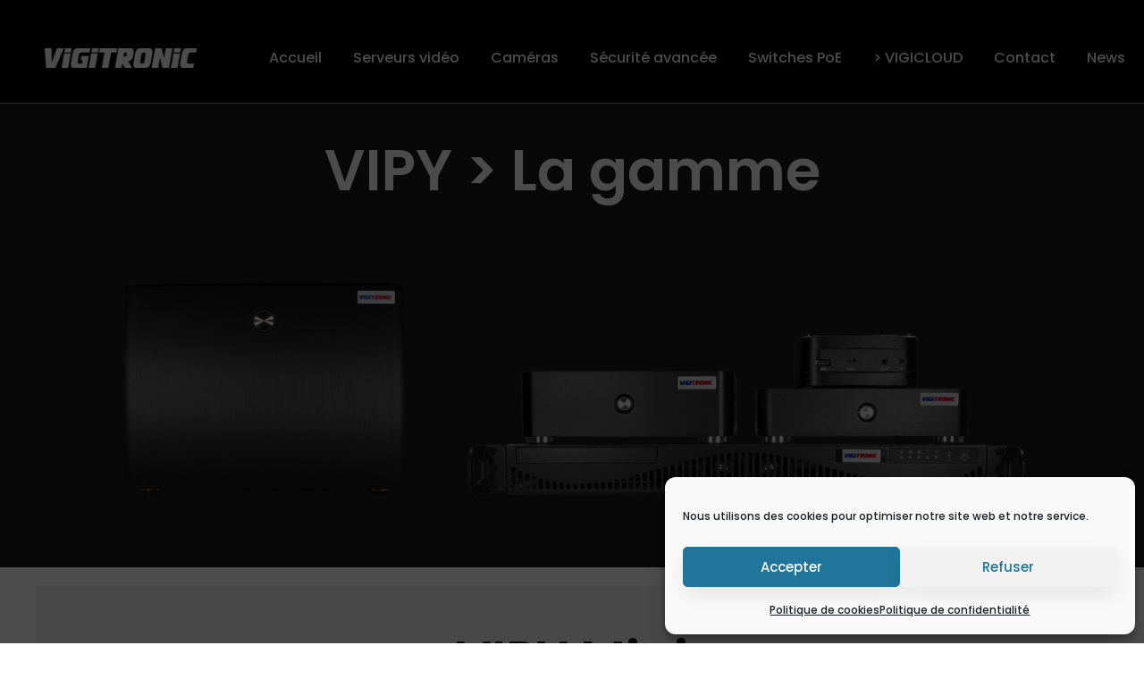

--- FILE ---
content_type: text/html; charset=UTF-8
request_url: https://www.vigitronic.eu/gamme-vipy/
body_size: 47218
content:
<!DOCTYPE html>
<html lang="fr-FR">
<head>
		<meta charset="UTF-8">
	<meta name="viewport" content="width=device-width, initial-scale=1">
	<link rel="profile" href="https://gmpg.org/xfn/11">
			<meta name='robots' content='index, follow, max-image-preview:large, max-snippet:-1, max-video-preview:-1' />

	<!-- This site is optimized with the Yoast SEO plugin v26.7 - https://yoast.com/wordpress/plugins/seo/ -->
	<title>Gamme VIPY - VIGITRONIC</title>
	<link rel="canonical" href="https://www.vigitronic.eu/gamme-vipy/" />
	<meta property="og:locale" content="fr_FR" />
	<meta property="og:type" content="article" />
	<meta property="og:title" content="Gamme VIPY - VIGITRONIC" />
	<meta property="og:url" content="https://www.vigitronic.eu/gamme-vipy/" />
	<meta property="og:site_name" content="VIGITRONIC" />
	<meta property="article:publisher" content="https://www.facebook.com/Vigitronic-102236852217774" />
	<meta property="article:modified_time" content="2023-09-20T11:42:33+00:00" />
	<meta name="twitter:card" content="summary_large_image" />
	<meta name="twitter:site" content="@vigitronic_eu" />
	<script type="application/ld+json" class="yoast-schema-graph">{"@context":"https://schema.org","@graph":[{"@type":"WebPage","@id":"https://www.vigitronic.eu/gamme-vipy/","url":"https://www.vigitronic.eu/gamme-vipy/","name":"Gamme VIPY - VIGITRONIC","isPartOf":{"@id":"https://www.vigitronic.eu/#website"},"datePublished":"2020-04-27T11:43:24+00:00","dateModified":"2023-09-20T11:42:33+00:00","breadcrumb":{"@id":"https://www.vigitronic.eu/gamme-vipy/#breadcrumb"},"inLanguage":"fr-FR","potentialAction":[{"@type":"ReadAction","target":["https://www.vigitronic.eu/gamme-vipy/"]}]},{"@type":"BreadcrumbList","@id":"https://www.vigitronic.eu/gamme-vipy/#breadcrumb","itemListElement":[{"@type":"ListItem","position":1,"name":"Accueil","item":"https://www.vigitronic.eu/"},{"@type":"ListItem","position":2,"name":"Gamme VIPY"}]},{"@type":"WebSite","@id":"https://www.vigitronic.eu/#website","url":"https://www.vigitronic.eu/","name":"VIGITRONIC","description":"Solutions de vidéoprotection","publisher":{"@id":"https://www.vigitronic.eu/#organization"},"potentialAction":[{"@type":"SearchAction","target":{"@type":"EntryPoint","urlTemplate":"https://www.vigitronic.eu/?s={search_term_string}"},"query-input":{"@type":"PropertyValueSpecification","valueRequired":true,"valueName":"search_term_string"}}],"inLanguage":"fr-FR"},{"@type":"Organization","@id":"https://www.vigitronic.eu/#organization","name":"VIGITRONIC","url":"https://www.vigitronic.eu/","logo":{"@type":"ImageObject","inLanguage":"fr-FR","@id":"https://www.vigitronic.eu/#/schema/logo/image/","url":"https://www.vigitronic.eu/wp-content/uploads/2020/04/logo_vigitronic_noir.png","contentUrl":"https://www.vigitronic.eu/wp-content/uploads/2020/04/logo_vigitronic_noir.png","width":2395,"height":299,"caption":"VIGITRONIC"},"image":{"@id":"https://www.vigitronic.eu/#/schema/logo/image/"},"sameAs":["https://www.facebook.com/Vigitronic-102236852217774","https://x.com/vigitronic_eu"]}]}</script>
	<!-- / Yoast SEO plugin. -->


<link rel='dns-prefetch' href='//www.googletagmanager.com' />
<link rel='dns-prefetch' href='//fonts.googleapis.com' />
<link href='https://fonts.gstatic.com' crossorigin rel='preconnect' />
<link rel="alternate" type="application/rss+xml" title="VIGITRONIC &raquo; Flux" href="https://www.vigitronic.eu/feed/" />
<link rel="alternate" type="application/rss+xml" title="VIGITRONIC &raquo; Flux des commentaires" href="https://www.vigitronic.eu/comments/feed/" />
<style id='wp-img-auto-sizes-contain-inline-css' type='text/css'>
img:is([sizes=auto i],[sizes^="auto," i]){contain-intrinsic-size:3000px 1500px}
/*# sourceURL=wp-img-auto-sizes-contain-inline-css */
</style>
<link rel='stylesheet' id='vc_extensions_cqbundle_adminicon-css' href='https://www.vigitronic.eu/wp-content/plugins/vc-extensions-bundle/css/admin_icon.css?ver=6.9' type='text/css' media='all' />
<style id='wp-block-library-inline-css' type='text/css'>
:root{--wp-block-synced-color:#7a00df;--wp-block-synced-color--rgb:122,0,223;--wp-bound-block-color:var(--wp-block-synced-color);--wp-editor-canvas-background:#ddd;--wp-admin-theme-color:#007cba;--wp-admin-theme-color--rgb:0,124,186;--wp-admin-theme-color-darker-10:#006ba1;--wp-admin-theme-color-darker-10--rgb:0,107,160.5;--wp-admin-theme-color-darker-20:#005a87;--wp-admin-theme-color-darker-20--rgb:0,90,135;--wp-admin-border-width-focus:2px}@media (min-resolution:192dpi){:root{--wp-admin-border-width-focus:1.5px}}.wp-element-button{cursor:pointer}:root .has-very-light-gray-background-color{background-color:#eee}:root .has-very-dark-gray-background-color{background-color:#313131}:root .has-very-light-gray-color{color:#eee}:root .has-very-dark-gray-color{color:#313131}:root .has-vivid-green-cyan-to-vivid-cyan-blue-gradient-background{background:linear-gradient(135deg,#00d084,#0693e3)}:root .has-purple-crush-gradient-background{background:linear-gradient(135deg,#34e2e4,#4721fb 50%,#ab1dfe)}:root .has-hazy-dawn-gradient-background{background:linear-gradient(135deg,#faaca8,#dad0ec)}:root .has-subdued-olive-gradient-background{background:linear-gradient(135deg,#fafae1,#67a671)}:root .has-atomic-cream-gradient-background{background:linear-gradient(135deg,#fdd79a,#004a59)}:root .has-nightshade-gradient-background{background:linear-gradient(135deg,#330968,#31cdcf)}:root .has-midnight-gradient-background{background:linear-gradient(135deg,#020381,#2874fc)}:root{--wp--preset--font-size--normal:16px;--wp--preset--font-size--huge:42px}.has-regular-font-size{font-size:1em}.has-larger-font-size{font-size:2.625em}.has-normal-font-size{font-size:var(--wp--preset--font-size--normal)}.has-huge-font-size{font-size:var(--wp--preset--font-size--huge)}.has-text-align-center{text-align:center}.has-text-align-left{text-align:left}.has-text-align-right{text-align:right}.has-fit-text{white-space:nowrap!important}#end-resizable-editor-section{display:none}.aligncenter{clear:both}.items-justified-left{justify-content:flex-start}.items-justified-center{justify-content:center}.items-justified-right{justify-content:flex-end}.items-justified-space-between{justify-content:space-between}.screen-reader-text{border:0;clip-path:inset(50%);height:1px;margin:-1px;overflow:hidden;padding:0;position:absolute;width:1px;word-wrap:normal!important}.screen-reader-text:focus{background-color:#ddd;clip-path:none;color:#444;display:block;font-size:1em;height:auto;left:5px;line-height:normal;padding:15px 23px 14px;text-decoration:none;top:5px;width:auto;z-index:100000}html :where(.has-border-color){border-style:solid}html :where([style*=border-top-color]){border-top-style:solid}html :where([style*=border-right-color]){border-right-style:solid}html :where([style*=border-bottom-color]){border-bottom-style:solid}html :where([style*=border-left-color]){border-left-style:solid}html :where([style*=border-width]){border-style:solid}html :where([style*=border-top-width]){border-top-style:solid}html :where([style*=border-right-width]){border-right-style:solid}html :where([style*=border-bottom-width]){border-bottom-style:solid}html :where([style*=border-left-width]){border-left-style:solid}html :where(img[class*=wp-image-]){height:auto;max-width:100%}:where(figure){margin:0 0 1em}html :where(.is-position-sticky){--wp-admin--admin-bar--position-offset:var(--wp-admin--admin-bar--height,0px)}@media screen and (max-width:600px){html :where(.is-position-sticky){--wp-admin--admin-bar--position-offset:0px}}

/*# sourceURL=wp-block-library-inline-css */
</style><style id='global-styles-inline-css' type='text/css'>
:root{--wp--preset--aspect-ratio--square: 1;--wp--preset--aspect-ratio--4-3: 4/3;--wp--preset--aspect-ratio--3-4: 3/4;--wp--preset--aspect-ratio--3-2: 3/2;--wp--preset--aspect-ratio--2-3: 2/3;--wp--preset--aspect-ratio--16-9: 16/9;--wp--preset--aspect-ratio--9-16: 9/16;--wp--preset--color--black: #000000;--wp--preset--color--cyan-bluish-gray: #abb8c3;--wp--preset--color--white: #ffffff;--wp--preset--color--pale-pink: #f78da7;--wp--preset--color--vivid-red: #cf2e2e;--wp--preset--color--luminous-vivid-orange: #ff6900;--wp--preset--color--luminous-vivid-amber: #fcb900;--wp--preset--color--light-green-cyan: #7bdcb5;--wp--preset--color--vivid-green-cyan: #00d084;--wp--preset--color--pale-cyan-blue: #8ed1fc;--wp--preset--color--vivid-cyan-blue: #0693e3;--wp--preset--color--vivid-purple: #9b51e0;--wp--preset--gradient--vivid-cyan-blue-to-vivid-purple: linear-gradient(135deg,rgb(6,147,227) 0%,rgb(155,81,224) 100%);--wp--preset--gradient--light-green-cyan-to-vivid-green-cyan: linear-gradient(135deg,rgb(122,220,180) 0%,rgb(0,208,130) 100%);--wp--preset--gradient--luminous-vivid-amber-to-luminous-vivid-orange: linear-gradient(135deg,rgb(252,185,0) 0%,rgb(255,105,0) 100%);--wp--preset--gradient--luminous-vivid-orange-to-vivid-red: linear-gradient(135deg,rgb(255,105,0) 0%,rgb(207,46,46) 100%);--wp--preset--gradient--very-light-gray-to-cyan-bluish-gray: linear-gradient(135deg,rgb(238,238,238) 0%,rgb(169,184,195) 100%);--wp--preset--gradient--cool-to-warm-spectrum: linear-gradient(135deg,rgb(74,234,220) 0%,rgb(151,120,209) 20%,rgb(207,42,186) 40%,rgb(238,44,130) 60%,rgb(251,105,98) 80%,rgb(254,248,76) 100%);--wp--preset--gradient--blush-light-purple: linear-gradient(135deg,rgb(255,206,236) 0%,rgb(152,150,240) 100%);--wp--preset--gradient--blush-bordeaux: linear-gradient(135deg,rgb(254,205,165) 0%,rgb(254,45,45) 50%,rgb(107,0,62) 100%);--wp--preset--gradient--luminous-dusk: linear-gradient(135deg,rgb(255,203,112) 0%,rgb(199,81,192) 50%,rgb(65,88,208) 100%);--wp--preset--gradient--pale-ocean: linear-gradient(135deg,rgb(255,245,203) 0%,rgb(182,227,212) 50%,rgb(51,167,181) 100%);--wp--preset--gradient--electric-grass: linear-gradient(135deg,rgb(202,248,128) 0%,rgb(113,206,126) 100%);--wp--preset--gradient--midnight: linear-gradient(135deg,rgb(2,3,129) 0%,rgb(40,116,252) 100%);--wp--preset--font-size--small: 13px;--wp--preset--font-size--medium: 20px;--wp--preset--font-size--large: 36px;--wp--preset--font-size--x-large: 42px;--wp--preset--spacing--20: 0.44rem;--wp--preset--spacing--30: 0.67rem;--wp--preset--spacing--40: 1rem;--wp--preset--spacing--50: 1.5rem;--wp--preset--spacing--60: 2.25rem;--wp--preset--spacing--70: 3.38rem;--wp--preset--spacing--80: 5.06rem;--wp--preset--shadow--natural: 6px 6px 9px rgba(0, 0, 0, 0.2);--wp--preset--shadow--deep: 12px 12px 50px rgba(0, 0, 0, 0.4);--wp--preset--shadow--sharp: 6px 6px 0px rgba(0, 0, 0, 0.2);--wp--preset--shadow--outlined: 6px 6px 0px -3px rgb(255, 255, 255), 6px 6px rgb(0, 0, 0);--wp--preset--shadow--crisp: 6px 6px 0px rgb(0, 0, 0);}:where(.is-layout-flex){gap: 0.5em;}:where(.is-layout-grid){gap: 0.5em;}body .is-layout-flex{display: flex;}.is-layout-flex{flex-wrap: wrap;align-items: center;}.is-layout-flex > :is(*, div){margin: 0;}body .is-layout-grid{display: grid;}.is-layout-grid > :is(*, div){margin: 0;}:where(.wp-block-columns.is-layout-flex){gap: 2em;}:where(.wp-block-columns.is-layout-grid){gap: 2em;}:where(.wp-block-post-template.is-layout-flex){gap: 1.25em;}:where(.wp-block-post-template.is-layout-grid){gap: 1.25em;}.has-black-color{color: var(--wp--preset--color--black) !important;}.has-cyan-bluish-gray-color{color: var(--wp--preset--color--cyan-bluish-gray) !important;}.has-white-color{color: var(--wp--preset--color--white) !important;}.has-pale-pink-color{color: var(--wp--preset--color--pale-pink) !important;}.has-vivid-red-color{color: var(--wp--preset--color--vivid-red) !important;}.has-luminous-vivid-orange-color{color: var(--wp--preset--color--luminous-vivid-orange) !important;}.has-luminous-vivid-amber-color{color: var(--wp--preset--color--luminous-vivid-amber) !important;}.has-light-green-cyan-color{color: var(--wp--preset--color--light-green-cyan) !important;}.has-vivid-green-cyan-color{color: var(--wp--preset--color--vivid-green-cyan) !important;}.has-pale-cyan-blue-color{color: var(--wp--preset--color--pale-cyan-blue) !important;}.has-vivid-cyan-blue-color{color: var(--wp--preset--color--vivid-cyan-blue) !important;}.has-vivid-purple-color{color: var(--wp--preset--color--vivid-purple) !important;}.has-black-background-color{background-color: var(--wp--preset--color--black) !important;}.has-cyan-bluish-gray-background-color{background-color: var(--wp--preset--color--cyan-bluish-gray) !important;}.has-white-background-color{background-color: var(--wp--preset--color--white) !important;}.has-pale-pink-background-color{background-color: var(--wp--preset--color--pale-pink) !important;}.has-vivid-red-background-color{background-color: var(--wp--preset--color--vivid-red) !important;}.has-luminous-vivid-orange-background-color{background-color: var(--wp--preset--color--luminous-vivid-orange) !important;}.has-luminous-vivid-amber-background-color{background-color: var(--wp--preset--color--luminous-vivid-amber) !important;}.has-light-green-cyan-background-color{background-color: var(--wp--preset--color--light-green-cyan) !important;}.has-vivid-green-cyan-background-color{background-color: var(--wp--preset--color--vivid-green-cyan) !important;}.has-pale-cyan-blue-background-color{background-color: var(--wp--preset--color--pale-cyan-blue) !important;}.has-vivid-cyan-blue-background-color{background-color: var(--wp--preset--color--vivid-cyan-blue) !important;}.has-vivid-purple-background-color{background-color: var(--wp--preset--color--vivid-purple) !important;}.has-black-border-color{border-color: var(--wp--preset--color--black) !important;}.has-cyan-bluish-gray-border-color{border-color: var(--wp--preset--color--cyan-bluish-gray) !important;}.has-white-border-color{border-color: var(--wp--preset--color--white) !important;}.has-pale-pink-border-color{border-color: var(--wp--preset--color--pale-pink) !important;}.has-vivid-red-border-color{border-color: var(--wp--preset--color--vivid-red) !important;}.has-luminous-vivid-orange-border-color{border-color: var(--wp--preset--color--luminous-vivid-orange) !important;}.has-luminous-vivid-amber-border-color{border-color: var(--wp--preset--color--luminous-vivid-amber) !important;}.has-light-green-cyan-border-color{border-color: var(--wp--preset--color--light-green-cyan) !important;}.has-vivid-green-cyan-border-color{border-color: var(--wp--preset--color--vivid-green-cyan) !important;}.has-pale-cyan-blue-border-color{border-color: var(--wp--preset--color--pale-cyan-blue) !important;}.has-vivid-cyan-blue-border-color{border-color: var(--wp--preset--color--vivid-cyan-blue) !important;}.has-vivid-purple-border-color{border-color: var(--wp--preset--color--vivid-purple) !important;}.has-vivid-cyan-blue-to-vivid-purple-gradient-background{background: var(--wp--preset--gradient--vivid-cyan-blue-to-vivid-purple) !important;}.has-light-green-cyan-to-vivid-green-cyan-gradient-background{background: var(--wp--preset--gradient--light-green-cyan-to-vivid-green-cyan) !important;}.has-luminous-vivid-amber-to-luminous-vivid-orange-gradient-background{background: var(--wp--preset--gradient--luminous-vivid-amber-to-luminous-vivid-orange) !important;}.has-luminous-vivid-orange-to-vivid-red-gradient-background{background: var(--wp--preset--gradient--luminous-vivid-orange-to-vivid-red) !important;}.has-very-light-gray-to-cyan-bluish-gray-gradient-background{background: var(--wp--preset--gradient--very-light-gray-to-cyan-bluish-gray) !important;}.has-cool-to-warm-spectrum-gradient-background{background: var(--wp--preset--gradient--cool-to-warm-spectrum) !important;}.has-blush-light-purple-gradient-background{background: var(--wp--preset--gradient--blush-light-purple) !important;}.has-blush-bordeaux-gradient-background{background: var(--wp--preset--gradient--blush-bordeaux) !important;}.has-luminous-dusk-gradient-background{background: var(--wp--preset--gradient--luminous-dusk) !important;}.has-pale-ocean-gradient-background{background: var(--wp--preset--gradient--pale-ocean) !important;}.has-electric-grass-gradient-background{background: var(--wp--preset--gradient--electric-grass) !important;}.has-midnight-gradient-background{background: var(--wp--preset--gradient--midnight) !important;}.has-small-font-size{font-size: var(--wp--preset--font-size--small) !important;}.has-medium-font-size{font-size: var(--wp--preset--font-size--medium) !important;}.has-large-font-size{font-size: var(--wp--preset--font-size--large) !important;}.has-x-large-font-size{font-size: var(--wp--preset--font-size--x-large) !important;}
/*# sourceURL=global-styles-inline-css */
</style>

<style id='classic-theme-styles-inline-css' type='text/css'>
/*! This file is auto-generated */
.wp-block-button__link{color:#fff;background-color:#32373c;border-radius:9999px;box-shadow:none;text-decoration:none;padding:calc(.667em + 2px) calc(1.333em + 2px);font-size:1.125em}.wp-block-file__button{background:#32373c;color:#fff;text-decoration:none}
/*# sourceURL=/wp-includes/css/classic-themes.min.css */
</style>
<link rel='stylesheet' id='contact-form-7-css' href='https://www.vigitronic.eu/wp-content/plugins/contact-form-7/includes/css/styles.css?ver=6.1.4' type='text/css' media='all' />
<link rel='stylesheet' id='js_composer_front-css' href='https://www.vigitronic.eu/wp-content/plugins/js_composer/assets/css/js_composer.min.css?ver=6.10.0' type='text/css' media='all' />
<link rel='stylesheet' id='theme.css-css' href='https://www.vigitronic.eu/wp-content/plugins/popup-builder/public/css/theme.css?ver=4.4.2' type='text/css' media='all' />
<link rel='stylesheet' id='cmplz-general-css' href='https://www.vigitronic.eu/wp-content/plugins/complianz-gdpr/assets/css/cookieblocker.min.css?ver=1768401333' type='text/css' media='all' />
<link rel='stylesheet' id='extensive-vc-main-style-css' href='https://www.vigitronic.eu/wp-content/plugins/extensive-vc-addon/assets/css/main.min.css?ver=6.9' type='text/css' media='all' />
<link rel='stylesheet' id='ionicons-css' href='https://www.vigitronic.eu/wp-content/plugins/extensive-vc-addon/assets/css/ion-icons/css/ionicons.min.css?ver=6.9' type='text/css' media='all' />
<link rel='stylesheet' id='brook-style-css' href='https://www.vigitronic.eu/wp-content/themes/brook/style.min.css?ver=6.9' type='text/css' media='all' />
<style id='brook-style-inline-css' type='text/css'>
.titre-menu-vigi a{
    padding:0px 0px 5px 0px !important;
		font-size: large !important;
		text-transform: uppercase !important;
}

.texte-menu-vigi a{
    padding:0px 0px 5px 0px !important;
}

.texte-menu-vigi div{
    width: max-content !important;
}

.post-title{
  color: black;
}

.post-title:hover{
  color: blue;
}

.post-date{
		/*display:none !important;*/
}

.post-info {
    /*padding: 10px 40px 0px !important;*/
}

.grecaptcha-badge { visibility: hidden; }
.primary-font,input,select,textarea{font-family:Poppins}.primary-font-important{font-family:Poppins !important}.boxed{max-width:1400px}::-moz-selection{color:#fff;background-color:#000}::selection{color:#fff;background-color:#000}mark,blockquote:before,.growl-close:hover,.primary-color,.tm-accordion.style-01 .active .accordion-title,.tm-accordion.style-01 .accordion-title-wrapper:hover .accordion-title,.tm-accordion.style-02 .accordion-title:hover,.tm-button.style-solid.tm-button-primary,.tm-button.style-text.tm-button-primary:hover,.tm-button.style-text.tm-button-primary .button-icon,.tm-button.style-text-long-arrow.tm-button-primary,.tm-button.style-text-long-arrow .button-arrow,.tm-box-icon .tm-box-icon__btn .button-icon,.tm-box-icon .tm-box-icon__btn:hover,.tm-box-icon .icon,.tm-counter.style-01 .icon,.tm-counter.style-02 .icon,.tm-counter.style-03 .icon,.tm-counter.style-03 .number-wrap,.tm-counter.style-05 .icon,.tm-circle-progress-chart .chart-icon,.chart-legends li:hover,.tm-drop-cap.style-02 .drop-cap,.tm-product-banner-slider .tm-product-banner-btn,.tm-countdown.style-03 .second .number,.typed-text mark,.typed-text .typed-cursor,.typed-text-02 .typed-cursor,.tm-twitter.style-slider-quote .tweet-info:before,.tm-twitter.style-slider-quote .tweet-text a,.tm-twitter .tweet:before,.tm-info-boxes .box-icon,.tm-info-boxes .tm-button .button-icon,.tm-problem-solution .ps-label,.tm-instagram .instagram-user-name,.tm-mailchimp-form.style-01 .form-submit,.tm-mailchimp-form.style-02 .form-submit,.tm-grid-wrapper.filter-counter-style-01 .btn-filter.current,.tm-grid-wrapper.filter-counter-style-01 .btn-filter:hover,.tm-blog .post-title a:hover,.tm-blog .post-categories a:hover,.tm-blog.style-list .sticky .post-title,.tm-blog.style-grid-minimal .post-quote .post-quote-name,.tm-blog.style-grid-classic .post-quote-icon,.tm-blog.style-grid-classic-03 .post-categories,.tm-blog.style-grid-metro .format-quote .post-content:before,.tm-blog.style-grid-sticky .format-quote .post-content:before,.tm-heading.highlight mark,.tm-heading.modern-02 .heading,.tm-heading.modern-04 .heading,.tm-heading.link-style-02 .heading a,.tm-popup-video.style-poster-04 .video-play,.tm-product.style-grid .woosw-btn.woosw-added,.tm-product.style-grid .woosc-btn.woosc-btn-added,.tm-pricing .feature-icon,.tm-pricing-rotate-box .tm-pricing-list li:before,.tm-pricing-table .title,.tm-portfolio.style-carousel-auto-wide .post-categories,.tm-portfolio.style-carousel-auto-wide .post-read-more a:hover,.tm-portfolio.style-carousel-auto-wide .post-read-more .button-icon,.tm-portfolio.style-metro-with-caption .post-wrapper:hover .post-title,.tm-portfolio-featured.style-01 .post-title a:hover,.tm-case-study-slider .sub-title,.tm-restaurant-carousel.style-01 .item-price,.tm-restaurant-menu.style-2 .menu-price,.tm-icon.style-01 .icon,.tm-list .marker,.tm-list .link:hover,.tm-list.style-modern-icon .marker,.tm-timeline.style-01 .year,.tm-testimonial.style-grid .testimonial-quote-icon,.tm-testimonial.style-carousel .testimonial-quote-icon,.tm-testimonial.style-carousel-02 .testimonial-quote-icon,.tm-testimonial.style-carousel-04 .testimonial-quote-icon,.tm-testimonial.style-carousel-free-mode .testimonial-quote-icon,.tm-testimonial.style-simple-slider .testimonial-quote-icon,.tm-team-member.style-05 .position,.tm-mailchimp-form-popup .subscribe-open-popup-link,.mailchimp-form-popup-close:hover,.tm-mailchimp-form-box.style-01 .form-submit,.tm-social-networks .link:hover,.tm-social-networks.style-large-icons .link:hover,.tm-swiper .swiper-nav-button:hover,.tm-slider a:hover .heading,.woosw-popup .woosw-popup-inner .woosw-popup-content .woosw-popup-content-top .woosw-popup-close:hover,.woosw-popup .woosw-popup-inner .woosw-popup-content .woosw-popup-content-bot .woosw-popup-content-bot-inner .woosw-page:hover,.woosw-popup .woosw-popup-inner .woosw-popup-content .woosw-popup-content-bot .woosw-popup-content-bot-inner .woosw-continue:hover,.skin-primary .wpcf7-text.wpcf7-text,.skin-primary .wpcf7-textarea,.tm-menu .menu-price,.page-content .tm-custom-menu.style-1 .menu a:hover,.post-share a:hover,.post-share-toggle,.tagcloud a:hover,.single-post .post-meta .meta-icon,.single-post .post-meta .sl-icon,.single-post .post-categories a:hover,.single-post .entry-footer .post-share a:hover,.single-portfolio .portfolio-share a:hover,.tm-posts-widget .post-date:before,.page-sidebar .widget_pages .current-menu-item>a,.page-sidebar .widget_nav_menu .current-menu-item>a,.page-sidebar .insight-core-bmw .current-menu-item>a,.widget_recent_entries .post-date:before,.widget_search .search-submit,.widget_product_search .search-submit,body.search .page-main-content .search-form .search-submit,.page-sidebar-fixed .widget a:hover,.wpb-js-composer .vc_tta.vc_general.vc_tta-style-brook-01 .vc_tta-tab.vc_active>a,.wpb-js-composer .vc_tta.vc_general.vc_tta-style-brook-01 .vc_active .vc_tta-panel-heading,.wpb-js-composer .vc_tta.vc_general.vc_tta-style-brook-02 .vc_tta-tab:hover,.page-template-portfolio-fullscreen-type-hover-03 .page-social-networks a:hover{color:#000}.primary-color-important,.primary-color-hover-important:hover{color:#000!important}.primary-background-color,.hint--primary:after,.page-scroll-up,.widget_calendar #today,.top-bar-01 .top-bar-button,.desktop-menu .header-09 .header-special-button,.tm-accordion.style-02 .active .accordion-title,.tm-maps.overlay-style-01 .animated-dot .middle-dot,.tm-maps.overlay-style-01 .animated-dot div[class*='signal'],.tm-gallery .overlay,.tm-grid-wrapper.filter-counter-style-01 .filter-counter,.tm-blog.style-list .post-quote,.tm-blog.style-grid-sticky .post-wrapper,.tm-blog.style-grid-sticky .post-video .icon,.tm-blog.style-grid-classic .post-info:before,.tm-blog.style-grid-modern .post-read-more,.tm-blog.style-grid-modern .post-feature:after,.tm-button.tm-button-primary.style-solid:hover,.tm-icon.style-02 .icon,.tm-countdown.style-02 .number,.tm-contact-form-7.style-03 .wpcf7-form-control-wrap:after,.tm-gradation .dot,.tm-heading.below-separator .separator:after,.tm-heading.thick-separator .separator:after,.tm-heading.top-separator .separator:after,.tm-portfolio.style-carousel-auto-wide .post-title:before,.tm-mailchimp-form.style-01 .form-submit:hover,.tm-mailchimp-form.style-02 .form-submit:hover,.tm-separator.style-modern-dots .dot,.tm-team-member.style-01 .overlay,.tm-team-member.style-02 .overlay,.tm-team-member.style-03 .overlay,.tm-timeline.style-01 .dot:before,.tm-timeline.style-01 .dot:after,.tm-timeline.style-02 .dot:before,.tm-testimonial.style-grid .testimonial-item:hover,.tm-testimonial.style-grid-02 .testimonial-item:hover,.tm-testimonial.style-carousel .testimonial-item:hover,.tm-testimonial.style-carousel-02 .testimonial-item:hover,.tm-testimonial.style-carousel-03 .swiper-slide-active .testimonial-item,.tm-testimonial.style-carousel-free-mode .testimonial-item:hover,.tm-text-box.style-03,.tm-rotate-box .box,.tm-attribute-list.style-02 .item:before,.tm-slider-button.style-01 .slider-btn:hover,.tm-social-networks.style-flat-rounded-icon .item:hover .link,.tm-social-networks.style-solid-rounded-icon .item:hover .link,.tm-button.style-flat.tm-button-primary,.tm-button.style-flat-rounded.tm-button-primary,.tm-button.style-border-icon.tm-button-primary,.tm-pricing-table .tm-pricing-feature-mark,.tm-pricing-table .tm-button.tm-button-primary.tm-pricing-button:hover,.vc_progress_bar .vc_general.vc_single_bar .vc_bar,.wpb-js-composer .vc_tta.vc_general.vc_tta-style-brook-01 .vc_tta-tab.vc_active:after,.wpb-js-composer .vc_tta-style-brook-02 .vc_tta-tab.vc_active,.wpb-js-composer .vc_tta.vc_general.vc_tta-style-brook-02 .vc_active .vc_tta-panel-heading,.tm-popup-video .video-play,.tm-pricing.style-01 .tm-pricing-feature-mark,.tm-pricing .tm-pricing-button:hover,.tm-mailchimp-form-box.style-01,.tm-services-list.style-02 .service-image .blend-bg,.tm-swiper .swiper-pagination-progressbar .swiper-pagination-progressbar-fill,.tm-swiper.pagination-style-07 .progressbar .filled,.tm-swiper.pagination-style-02 .swiper-pagination-bullet:hover:before,.tm-swiper.pagination-style-02 .swiper-pagination-bullet.swiper-pagination-bullet-active:before,.tm-swiper.pagination-style-04 .swiper-pagination-bullet:hover:before,.tm-swiper.pagination-style-04 .swiper-pagination-bullet.swiper-pagination-bullet-active:before,.tm-swiper.nav-style-05 .swiper-nav-button:hover,.single-post.single-blog-style-modern .post-share-list a:hover,.single-post article.post .post-quote,.nav-links a:hover,.portfolio-details-gallery .portfolio-overlay,.widget_search .search-submit:hover,.widget_product_search .search-submit:hover,body.search .page-main-content .search-form .search-submit:hover,.tm-search-form .category-list a:hover,.select2-container--default .select2-results__option--highlighted[aria-selected],.page-links>span,.page-links>a:hover,.page-links>a:focus,.comment-nav-links li .current,.comment-nav-links li a:hover,.comment-nav-links li a:focus,.page-pagination li .current,.page-pagination li a:hover,.page-pagination li a:focus{background-color:#000}.primary-background-color-important,.primary-background-color-hover-important:hover,.lg-progress-bar .lg-progress{background-color:#000!important}.btn-view-full-map{background-color:rgba(0,0,0,0.7)}.primary-border-color,.widget_search .search-field:focus,.widget_product_search .search-field:focus,.popup-search-wrap .search-form .search-field:focus,.widget .mc4wp-form input[type=email]:focus,.tm-accordion.style-01 .active .accordion-title,.tm-button.style-flat.tm-button-primary,.tm-button.style-flat-rounded.tm-button-primary,.tm-button.style-solid.tm-button-primary,.tm-button.style-border-icon.tm-button-primary,.tm-box-icon.style-01:hover .content-wrap:before,.tm-counter.style-02:hover,.tm-timeline.style-01 .year,.tm-testimonial.style-simple-slider .testimonial-quote-icon,.tm-slider-button.style-01 .slider-btn:hover,.widget_pages .current-menu-item,.widget_nav_menu .current-menu-item,.insight-core-bmw .current-menu-item,.post-share-toggle:hover,.tm-contact-form-7.style-05 input[type='text']:focus,.tm-contact-form-7.style-05 input[type='email']:focus,.tm-contact-form-7.style-05 input[type='tel']:focus,.tm-contact-form-7.style-05 input[type='date']:focus,.tm-contact-form-7.style-05 select:focus,.tm-contact-form-7.style-05 textarea:focus,.wpb-js-composer .vc_tta.vc_general.vc_tta-style-brook-02 .vc_tta-tab.vc_active{border-color:#000}.tm-team-member.style-02:hover .photo{border-color:rgba(0,0,0,0.1)}.primary-border-color-important,.primary-border-color-hover-important:hover,.lg-outer .lg-thumb-item.active,.lg-outer .lg-thumb-item:hover,#fp-nav ul li a.active span,.fp-slidesNav ul li a.active span{border-color:#000!important}.tm-grid-wrapper.filter-counter-style-01 .filter-counter:before,.hint--primary.hint--top-left:before,.hint--primary.hint--top-right:before,.hint--primary.hint--top:before{border-top-color:#000}.hint--primary.hint--right:before{border-right-color:#000}.hint--primary.hint--bottom-left:before,.hint--primary.hint--bottom-right:before,.hint--primary.hint--bottom:before{border-bottom-color:#000}blockquote,.hint--primary.hint--left:before{border-left-color:#000}.wpb-js-composer .vc_tta.vc_general.vc_tta-style-brook-01 .vc_tta-tab.vc_active:after{box-shadow:0 0 0 8px rgba(0,0,0,0.18),0 0 0 18px rgba(0,0,0,0.18)}.testimonial-info svg *{fill:#000}.tm-heading.float-shadow .separator:after{background-image:linear-gradient(to right,rgba(0,0,0,0) 0,rgba(0,0,0,0.8) 50%,rgba(0,0,0,0) 100%)}.tm-pricing-rotate-box .title{background-color:#000;background-image:linear-gradient(-129deg,#000 0,#fff 100%)}.tm-button.style-flat-gradient{background-color:#000;background-image:linear-gradient(to right,#000 0,#fff 50%,#000 100%)}.tm-button.style-icon-rounded-gradient:hover{background-color:#000;background-image:linear-gradient(to right,#000 0,#fff 100%)}.tm-blog.style-grid-classic-02 .post-info:before,.tm-blog.style-grid-classic-02 .tm-popup-video .video-play,.tm-popup-video.style-button-06 .video-play:before,.tm-popup-video.style-button-06 .video-play:after,.tm-counter.style-04 .icon i,.tm-heading.highlight-02 mark,.tm-testimonial-pagination .thumb-wrap{background-color:#000;background-image:linear-gradient(-133deg,#fff 0,#000 100%)}.secondary-color,.tm-button.tm-button-secondary.style-solid,.tm-button.tm-button-secondary.style-text,.tm-button.tm-button-secondary.style-text:hover .button-icon,.tm-heading.highlight-secondary-color mark,.tm-twitter.style-slider-quote .tweet-text a:hover,.related-portfolio-item .post-overlay-categories,.single-post .post-link a,.vc_tta-color-secondary.vc_tta-style-outline .vc_tta-panel .vc_tta-panel-title>a,.comment-list .comment-datetime:before{color:#fff}.secondary-color-important,.secondary-color-hover-important:hover{color:#fff!important}.secondary-background-color,.hint--secondary:after,.tm-button.tm-button-secondary.style-solid:hover,.tm-button.style-flat.tm-button-secondary,.tm-button.style-flat-rounded.tm-button-secondary,.tm-timeline.style-01 .content-header,.top-bar-01 .top-bar-button:hover,.tm-search-form .search-submit:hover,.vc_tta-color-secondary.vc_tta-style-classic .vc_tta-tab>a,.vc_tta-color-secondary.vc_tta-style-classic .vc_tta-panel .vc_tta-panel-heading,.vc_tta-tabs.vc_tta-color-secondary.vc_tta-style-modern .vc_tta-tab>a,.vc_tta-color-secondary.vc_tta-style-modern .vc_tta-panel .vc_tta-panel-heading,.vc_tta-color-secondary.vc_tta-style-flat .vc_tta-panel .vc_tta-panel-body,.vc_tta-color-secondary.vc_tta-style-flat .vc_tta-panel .vc_tta-panel-heading,.vc_tta-color-secondary.vc_tta-style-flat .vc_tta-tab>a,.vc_tta-color-secondary.vc_tta-style-outline .vc_tta-panel:not(.vc_active) .vc_tta-panel-heading:focus,.vc_tta-color-secondary.vc_tta-style-outline .vc_tta-panel:not(.vc_active) .vc_tta-panel-heading:hover,.vc_tta-color-secondary.vc_tta-style-outline .vc_tta-tab:not(.vc_active)>a:focus,.vc_tta-color-secondary.vc_tta-style-outline .vc_tta-tab:not(.vc_active)>a:hover{background-color:#fff}.secondary-background-color-important,.secondary-background-color-hover-important:hover,.mejs-controls .mejs-time-rail .mejs-time-current{background-color:#fff!important}.secondary-border-color,.tm-button.tm-button-secondary.style-solid,.vc_tta-color-secondary.vc_tta-style-classic .vc_tta-panel .vc_tta-panel-heading,.vc_tta-color-secondary.vc_tta-style-outline .vc_tta-panel .vc_tta-panel-heading,.vc_tta-color-secondary.vc_tta-style-outline .vc_tta-controls-icon::after,.vc_tta-color-secondary.vc_tta-style-outline .vc_tta-controls-icon::before,.vc_tta-color-secondary.vc_tta-style-outline .vc_tta-panel .vc_tta-panel-body,.vc_tta-color-secondary.vc_tta-style-outline .vc_tta-panel .vc_tta-panel-body::after,.vc_tta-color-secondary.vc_tta-style-outline .vc_tta-panel .vc_tta-panel-body::before,.vc_tta-tabs.vc_tta-color-secondary.vc_tta-style-outline .vc_tta-tab>a{border-color:#fff}.secondary-border-color-important,.secondary-border-color-hover-important:hover,.tm-button.style-flat.tm-button-secondary,.tm-button.style-flat-rounded.tm-button-secondary{border-color:#fff!important}.hint--secondary.hint--top-left:before,.hint--secondary.hint--top-right:before,.hint--secondary.hint--top:before{border-top-color:#fff}.hint--secondary.hint--right:before{border-right-color:#fff}.hint--secondary.hint--bottom-left:before,.hint--secondary.hint--bottom-right:before,.hint--secondary.hint--bottom:before{border-bottom-color:#fff}.hint--secondary.hint--left:before{border-left-color:#fff}.lg-backdrop{background-color:#000 !important}
/*# sourceURL=brook-style-inline-css */
</style>
<link rel='stylesheet' id='font-awesome-css' href='https://www.vigitronic.eu/wp-content/themes/brook/assets/fonts/awesome/css/fontawesome-all.min.css?ver=5.13.1' type='text/css' media='all' />
<link rel='stylesheet' id='swiper-css' href='https://www.vigitronic.eu/wp-content/themes/brook/assets/libs/swiper/css/swiper.min.css?ver=4.4.1' type='text/css' media='all' />
<link rel='stylesheet' id='spinkit-css' href='https://www.vigitronic.eu/wp-content/themes/brook/assets/libs/spinkit/spinkit.css' type='text/css' media='all' />
<link rel='stylesheet' id='lightgallery-css' href='https://www.vigitronic.eu/wp-content/themes/brook/assets/libs/lightGallery/css/lightgallery.min.css?ver=1.6.12' type='text/css' media='all' />
<link rel='stylesheet' id='perfect-scrollbar-css' href='https://www.vigitronic.eu/wp-content/themes/brook/assets/libs/perfect-scrollbar/css/perfect-scrollbar.min.css?ver=6.9' type='text/css' media='all' />
<link rel='stylesheet' id='perfect-scrollbar-woosw-css' href='https://www.vigitronic.eu/wp-content/themes/brook/assets/libs/perfect-scrollbar/css/custom-theme.css?ver=6.9' type='text/css' media='all' />
<link rel='stylesheet' id='extensive-vc-google-fonts-css' href='https://fonts.googleapis.com/css?family=Raleway%3A400%2C500%2C600%2C700%2C800%2C900%7CPoppins%3A400%2C700&#038;subset=latin-ext&#038;ver=1.0' type='text/css' media='all' />
<script type="text/javascript" src="https://www.vigitronic.eu/wp-includes/js/jquery/jquery.min.js?ver=3.7.1" id="jquery-core-js"></script>
<script type="text/javascript" src="https://www.vigitronic.eu/wp-includes/js/jquery/jquery-migrate.min.js?ver=3.4.1" id="jquery-migrate-js"></script>
<script type="text/javascript" id="Popup.js-js-before">
/* <![CDATA[ */
var sgpbPublicUrl = "https:\/\/www.vigitronic.eu\/wp-content\/plugins\/popup-builder\/public\/";
var SGPB_JS_LOCALIZATION = {"imageSupportAlertMessage":"Seuls les fichiers image sont support\u00e9s","pdfSupportAlertMessage":"Only pdf files supported","areYouSure":"Confirmez-vous\u00a0?","addButtonSpinner":"L","audioSupportAlertMessage":"Seuls les fichiers sons sont pris en charge (p. ex., mp3, wav, m4a, ogg)","publishPopupBeforeElementor":"Publier la fen\u00eatre modale avant de commencer \u00e0 utiliser Elementor avec elle\u00a0!","publishPopupBeforeDivi":"Publier la fen\u00eatre modale avant de commencer \u00e0 utiliser Divi Builder avec elle\u00a0!","closeButtonAltText":"Fermer"};
//# sourceURL=Popup.js-js-before
/* ]]> */
</script>
<script type="text/javascript" src="https://www.vigitronic.eu/wp-content/plugins/popup-builder/public/js/Popup.js?ver=4.4.2" id="Popup.js-js"></script>
<script type="text/javascript" src="https://www.vigitronic.eu/wp-content/plugins/popup-builder/public/js/PopupConfig.js?ver=4.4.2" id="PopupConfig.js-js"></script>
<script type="text/javascript" id="PopupBuilder.js-js-before">
/* <![CDATA[ */
var SGPB_POPUP_PARAMS = {"popupTypeAgeRestriction":"ageRestriction","defaultThemeImages":{"1":"https:\/\/www.vigitronic.eu\/wp-content\/plugins\/popup-builder\/public\/img\/theme_1\/close.png","2":"https:\/\/www.vigitronic.eu\/wp-content\/plugins\/popup-builder\/public\/img\/theme_2\/close.png","3":"https:\/\/www.vigitronic.eu\/wp-content\/plugins\/popup-builder\/public\/img\/theme_3\/close.png","5":"https:\/\/www.vigitronic.eu\/wp-content\/plugins\/popup-builder\/public\/img\/theme_5\/close.png","6":"https:\/\/www.vigitronic.eu\/wp-content\/plugins\/popup-builder\/public\/img\/theme_6\/close.png"},"homePageUrl":"https:\/\/www.vigitronic.eu\/","isPreview":false,"convertedIdsReverse":[],"dontShowPopupExpireTime":365,"conditionalJsClasses":[],"disableAnalyticsGeneral":"0"};
var SGPB_JS_PACKAGES = {"packages":{"current":1,"free":1,"silver":2,"gold":3,"platinum":4},"extensions":{"geo-targeting":false,"advanced-closing":false}};
var SGPB_JS_PARAMS = {"ajaxUrl":"https:\/\/www.vigitronic.eu\/wp-admin\/admin-ajax.php","nonce":"fb9420b363"};
//# sourceURL=PopupBuilder.js-js-before
/* ]]> */
</script>
<script type="text/javascript" src="https://www.vigitronic.eu/wp-content/plugins/popup-builder/public/js/PopupBuilder.js?ver=4.4.2" id="PopupBuilder.js-js"></script>

<!-- Extrait de code de la balise Google (gtag.js) ajouté par Site Kit -->
<!-- Extrait Google Analytics ajouté par Site Kit -->
<script type="text/javascript" src="https://www.googletagmanager.com/gtag/js?id=G-LG226X9L0C" id="google_gtagjs-js" async></script>
<script type="text/javascript" id="google_gtagjs-js-after">
/* <![CDATA[ */
window.dataLayer = window.dataLayer || [];function gtag(){dataLayer.push(arguments);}
gtag("set","linker",{"domains":["www.vigitronic.eu"]});
gtag("js", new Date());
gtag("set", "developer_id.dZTNiMT", true);
gtag("config", "G-LG226X9L0C");
//# sourceURL=google_gtagjs-js-after
/* ]]> */
</script>
<link rel="https://api.w.org/" href="https://www.vigitronic.eu/wp-json/" /><link rel="alternate" title="JSON" type="application/json" href="https://www.vigitronic.eu/wp-json/wp/v2/pages/435" /><link rel="EditURI" type="application/rsd+xml" title="RSD" href="https://www.vigitronic.eu/xmlrpc.php?rsd" />
<meta name="generator" content="WordPress 6.9" />
<link rel='shortlink' href='https://www.vigitronic.eu/?p=435' />
<meta name="generator" content="Site Kit by Google 1.170.0" />			<style>.cmplz-hidden {
					display: none !important;
				}</style><meta name="generator" content="Powered by WPBakery Page Builder - drag and drop page builder for WordPress."/>
<link rel="icon" href="https://www.vigitronic.eu/wp-content/uploads/2021/06/cropped-favicon-32x32.jpg" sizes="32x32" />
<link rel="icon" href="https://www.vigitronic.eu/wp-content/uploads/2021/06/cropped-favicon-192x192.jpg" sizes="192x192" />
<link rel="apple-touch-icon" href="https://www.vigitronic.eu/wp-content/uploads/2021/06/cropped-favicon-180x180.jpg" />
<meta name="msapplication-TileImage" content="https://www.vigitronic.eu/wp-content/uploads/2021/06/cropped-favicon-270x270.jpg" />
<style id="kirki-inline-styles">.top-bar-01{padding-top:0px;padding-bottom:0px;background-color:#fff;border-bottom-width:1px;border-bottom-color:#eee;color:#999;}.top-bar-01, .top-bar-01 a{letter-spacing:0px;line-height:1.78;font-size:14px;}.top-bar-01 a{color:#999;}.top-bar-01 a:hover, .top-bar-01 a:focus{color:#0038E3;}.top-bar-01 .top-bar-text-wrap, .top-bar-01 .top-bar-social-network, .top-bar-01 .top-bar-social-network .social-link + .social-link{border-left-width:1px;border-color:#eeeeee;}.top-bar-01 .top-bar-text-wrap, .top-bar-01 .top-bar-social-network{border-right-width:1px;}.headroom--not-top .page-header-inner .header-wrap{min-height:80px;}.headroom--not-top .page-header-inner{padding-top:0px!important;padding-bottom:0px!important;}.desktop-menu .headroom--not-top.headroom--not-top .menu--primary .menu__container > li > a,.desktop-menu .headroom--not-top.headroom--not-top .menu--primary .menu__container > ul > li >a{padding-top:31px;padding-bottom:31px;padding-left:18px;padding-right:18px;}.header-01 .page-header-inner{border-bottom-width:0px;border-color:#eee;background-repeat:no-repeat;background-position:center center;background-attachment:scroll;-webkit-background-size:cover;-moz-background-size:cover;-ms-background-size:cover;-o-background-size:cover;background-size:cover;}.header-01 .wpml-ls-item-toggle, .header-01 .page-open-mobile-menu i, .header-01 .popup-search-wrap i, .header-01 .mini-cart .mini-cart-icon{color:#222;}.header-01 .page-open-mobile-menu:hover i, .header-01 .popup-search-wrap:hover i, .header-01 .mini-cart .mini-cart-icon:hover{color:#0038E3;}.header-01 .wpml-ls-slot-shortcode_actions:hover > .js-wpml-ls-item-toggle{color:#0038E3!important;}.header-01 .mini-cart .mini-cart-icon:after{background-color:rgba(0, 0, 0, 0);color:#222;}.desktop-menu .header-01 .menu__container{margin-top:0px;margin-bottom:0px;margin-left:0px;margin-right:0px;}.desktop-menu .header-01 .menu--primary .menu__container > li > a{padding-top:51px;padding-bottom:51px;padding-left:15px;padding-right:15px;}.desktop-menu .header-01 .menu--primary .menu__container > li{margin-top:0px;margin-bottom:0px;margin-left:0px;margin-right:0px;}.header-01 .menu--primary a{line-height:1.18;font-size:16px;color:#222222;}.header-01 .menu--primary li:hover > a, .header-01 .menu--primary > ul > li > a:hover, .header-01 .menu--primary > ul > li > a:focus, .header-01 .menu--primary .current-menu-ancestor > a, .header-01 .menu--primary .current-menu-item > a{color:#0038E3;}.header-01.headroom--not-top .page-header-inner{background:#ffffff;background-color:#ffffff;background-repeat:no-repeat;background-position:center center;background-attachment:scroll;-webkit-background-size:cover;-moz-background-size:cover;-ms-background-size:cover;-o-background-size:cover;background-size:cover;}.header-02 .page-header-inner{border-bottom-width:0px;border-color:rgba(255, 255, 255, 0.3);background-repeat:no-repeat;background-position:center center;background-attachment:scroll;-webkit-background-size:cover;-moz-background-size:cover;-ms-background-size:cover;-o-background-size:cover;background-size:cover;}.header-02 .wpml-ls-item-toggle, .header-02 .page-open-mobile-menu i, .header-02 .popup-search-wrap i, .header-02 .mini-cart .mini-cart-icon{color:#fff;}.header-02 .page-open-mobile-menu:hover i, .header-02 .popup-search-wrap:hover i, .header-02 .mini-cart .mini-cart-icon:hover{color:#fff;}.header-02 .wpml-ls-slot-shortcode_actions:hover > .js-wpml-ls-item-toggle{color:#fff!important;}.header-02 .mini-cart .mini-cart-icon:after{background-color:rgba(0, 0, 0, 0);color:#fff;}.desktop-menu .header-02 .menu__container{margin-top:0px;margin-bottom:0px;margin-left:0px;margin-right:0px;}.desktop-menu .header-02 .menu--primary .menu__container > li > a{padding-top:41px;padding-bottom:41px;padding-left:15px;padding-right:15px;}.desktop-menu .header-02 .menu--primary .menu__container > li{margin-top:0px;margin-bottom:0px;margin-left:0px;margin-right:0px;}.header-02 .menu--primary a{font-weight:600;line-height:1.18;font-size:16px;color:#fff;}.header-02 .menu--primary li:hover > a, .header-02 .menu--primary > ul > li > a:hover, .header-02 .menu--primary > ul > li > a:focus, .header-02 .menu--primary .current-menu-ancestor > a, .header-02 .menu--primary .current-menu-item > a{color:#fff;}.header-02.headroom--not-top .page-header-inner{background:rgba(0, 0, 0, 0.9);background-color:rgba(0, 0, 0, 0.9);background-repeat:no-repeat;background-position:center center;background-attachment:scroll;-webkit-background-size:cover;-moz-background-size:cover;-ms-background-size:cover;-o-background-size:cover;background-size:cover;}.header-03 .page-header-inner{border-bottom-width:1px;border-color:#808080;background:#000000;background-color:#000000;background-repeat:no-repeat;background-position:center center;background-attachment:scroll;-webkit-background-size:cover;-moz-background-size:cover;-ms-background-size:cover;-o-background-size:cover;background-size:cover;}.header-03 .wpml-ls-item-toggle, .header-03 .page-open-mobile-menu i, .header-03 .popup-search-wrap i, .header-03 .mini-cart .mini-cart-icon{color:#fff;}.header-03 .page-open-mobile-menu:hover i, .header-03 .popup-search-wrap:hover i, .header-03 .mini-cart .mini-cart-icon:hover{color:#fff;}.header-03 .wpml-ls-slot-shortcode_actions:hover > .js-wpml-ls-item-toggle{color:#fff!important;}.header-03 .mini-cart .mini-cart-icon:after{background-color:#fff;color:#222;}.desktop-menu .header-03 .menu__container{margin-top:0px;margin-bottom:0px;margin-left:0px;margin-right:0px;}.desktop-menu .header-03 .menu--primary .menu__container > li > a{padding-top:41px;padding-bottom:41px;padding-left:15px;padding-right:15px;}.desktop-menu .header-03 .menu--primary .menu__container > li{margin-top:0px;margin-bottom:0px;margin-left:0px;margin-right:0px;}.header-03 .menu--primary a{line-height:1.18;font-size:16px;color:#fff;}.header-03 .menu--primary li:hover > a, .header-03 .menu--primary > ul > li > a:hover, .header-03 .menu--primary > ul > li > a:focus, .header-03 .menu--primary .current-menu-ancestor > a, .header-03 .menu--primary .current-menu-item > a{color:#fff;}.header-03.headroom--not-top .page-header-inner{background:#000000;background-color:#000000;background-repeat:no-repeat;background-position:center center;background-attachment:scroll;-webkit-background-size:cover;-moz-background-size:cover;-ms-background-size:cover;-o-background-size:cover;background-size:cover;}.header-04 .page-header-inner{border-right-width:0px;border-color:rgba(0, 0, 0, 0);background:#fff;background-color:#fff;background-repeat:no-repeat;background-position:center center;background-attachment:scroll;-webkit-box-shadow:0 -9px 25px rgba(0,0,0,.03);-moz-box-shadow:0 -9px 25px rgba(0,0,0,.03);box-shadow:0 -9px 25px rgba(0,0,0,.03);-webkit-background-size:cover;-moz-background-size:cover;-ms-background-size:cover;-o-background-size:cover;background-size:cover;}.header-04 .header-social-networks a, .header-04 .page-open-main-menu, .header-04 .page-open-mobile-menu i, .header-04 .popup-search-wrap i, .header-04 .mini-cart .mini-cart-icon{color:#111;}.header-04 .header-social-networks a:hover, .header-04 .popup-search-wrap:hover i, .header-04 .mini-cart .mini-cart-icon:hover, .header-04 .page-open-main-menu:hover, .header-04 .page-open-mobile-menu:hover i{color:#AC61EE;}.header-04 .mini-cart .mini-cart-icon:after{background-color:#C90819;color:#fff;}.header-04.headroom--not-top .page-header-inner{background:#ffffff;background-color:#ffffff;background-repeat:no-repeat;background-position:center center;background-attachment:scroll;-webkit-background-size:cover;-moz-background-size:cover;-ms-background-size:cover;-o-background-size:cover;background-size:cover;}.header-05 .page-header-inner{border-bottom-width:0px;border-color:rgba(255, 255, 255, 0.3);background-repeat:no-repeat;background-position:center center;background-attachment:scroll;-webkit-background-size:cover;-moz-background-size:cover;-ms-background-size:cover;-o-background-size:cover;background-size:cover;}.header-05 .wpml-ls-item-toggle, .header-05 .page-open-mobile-menu i, .header-05 .popup-search-wrap i, .header-05 .mini-cart .mini-cart-icon{color:#222;}.header-05 .page-open-mobile-menu:hover i, .header-05 .popup-search-wrap:hover i, .header-05 .mini-cart .mini-cart-icon:hover{color:#222;}.header-05 .wpml-ls-slot-shortcode_actions:hover > .js-wpml-ls-item-toggle{color:#222!important;}.header-05 .mini-cart .mini-cart-icon:after{background-color:#222;color:#fff;}.desktop-menu .header-05 .menu__container{margin-top:0px;margin-bottom:0px;margin-left:0px;margin-right:0px;}.desktop-menu .header-05 .menu--primary .menu__container > li > a{padding-top:41px;padding-bottom:41px;padding-left:15px;padding-right:15px;}.desktop-menu .header-05 .menu--primary .menu__container > li{margin-top:0px;margin-bottom:0px;margin-left:0px;margin-right:0px;}.header-05 .menu--primary a{font-weight:600;line-height:1.18;font-size:16px;color:#222;}.header-05 .menu--primary li:hover > a, .header-05 .menu--primary > ul > li > a:hover, .header-05 .menu--primary > ul > li > a:focus, .header-05 .menu--primary .current-menu-ancestor > a, .header-05 .menu--primary .current-menu-item > a{color:#222;}.header-05.headroom--not-top .page-header-inner{background:#fff;background-color:#fff;background-repeat:no-repeat;background-position:center center;background-attachment:scroll;-webkit-background-size:cover;-moz-background-size:cover;-ms-background-size:cover;-o-background-size:cover;background-size:cover;}.header-06 .page-header-inner{border-bottom-width:0px;border-color:rgba(255, 255, 255, 0.3);background-repeat:no-repeat;background-position:center center;background-attachment:scroll;-webkit-background-size:cover;-moz-background-size:cover;-ms-background-size:cover;-o-background-size:cover;background-size:cover;}.header-06 .wpml-ls-item-toggle, .header-06 .page-open-mobile-menu i, .header-06 .popup-search-wrap i, .header-06 .mini-cart .mini-cart-icon{color:#222;}.header-06 .page-open-mobile-menu:hover i, .header-06 .popup-search-wrap:hover i, .header-06 .mini-cart .mini-cart-icon:hover{color:#222;}.header-06 .wpml-ls-slot-shortcode_actions:hover > .js-wpml-ls-item-toggle{color:#222!important;}.header-06 .mini-cart .mini-cart-icon:after{background-color:#222;color:#fff;}.desktop-menu .header-06 .menu__container{margin-top:0px;margin-bottom:0px;margin-left:0px;margin-right:0px;}.desktop-menu .header-06 .menu--primary .menu__container > li > a{padding-top:57px;padding-bottom:57px;padding-left:18px;padding-right:18px;}.desktop-menu .header-06 .menu--primary .menu__container > li{margin-top:0px;margin-bottom:0px;margin-left:0px;margin-right:0px;}.header-06 .menu--primary a{font-weight:500;line-height:1.18;font-size:16px;color:#222;}.header-06 .menu--primary li:hover > a, .header-06 .menu--primary > ul > li > a:hover, .header-06 .menu--primary > ul > li > a:focus, .header-06 .menu--primary .current-menu-ancestor > a, .header-06 .menu--primary .current-menu-item > a{color:#222;}.header-06.headroom--not-top .page-header-inner{background:#fff;background-color:#fff;background-repeat:no-repeat;background-position:center center;background-attachment:scroll;-webkit-background-size:cover;-moz-background-size:cover;-ms-background-size:cover;-o-background-size:cover;background-size:cover;}.header-07 .page-header-inner{border-bottom-width:0px;border-color:#222;background-repeat:no-repeat;background-position:center center;background-attachment:scroll;-webkit-background-size:cover;-moz-background-size:cover;-ms-background-size:cover;-o-background-size:cover;background-size:cover;}.header-07.headroom--top .header-wrap{padding-top:25px;padding-bottom:25px;padding-left:0px;padding-right:0px;}.header-07 .wpml-ls-item-toggle, .header-07 .page-open-mobile-menu, .header-07 .page-open-main-menu, .header-07 .popup-search-wrap i, .header-07 .mini-cart .mini-cart-icon{color:#222;}.header-07 .page-open-main-menu:hover, .header-07 .page-open-mobile-menu:hover i, .header-07 .popup-search-wrap:hover i, .header-07 .mini-cart .mini-cart-icon:hover{color:#0038E3;}.header-07 .wpml-ls-slot-shortcode_actions:hover > .js-wpml-ls-item-toggle{color:#0038E3!important;}.header-07 .mini-cart .mini-cart-icon:after{background-color:#222;color:#fff;}.desktop-menu .header-07 .menu__container{margin-top:0px;margin-bottom:0px;margin-left:0px;margin-right:0px;}.desktop-menu .header-07 .menu--primary .menu__container > li > a{padding-top:57px;padding-bottom:57px;padding-left:18px;padding-right:18px;}.header-07.headroom--not-top .page-header-inner{background:#fff;background-color:#fff;background-repeat:no-repeat;background-position:center center;background-attachment:scroll;-webkit-background-size:cover;-moz-background-size:cover;-ms-background-size:cover;-o-background-size:cover;background-size:cover;}.header-08 .page-header-inner{border-bottom-width:0px;border-color:rgba(255, 255, 255, 0.3);background-repeat:no-repeat;background-position:center center;background-attachment:scroll;-webkit-background-size:cover;-moz-background-size:cover;-ms-background-size:cover;-o-background-size:cover;background-size:cover;}.header-08.headroom--top .header-wrap{padding-top:25px;padding-bottom:25px;padding-left:0px;padding-right:0px;}.header-08 .wpml-ls-item-toggle, .header-08 .page-open-mobile-menu, .header-08 .page-open-main-menu, .header-08 .popup-search-wrap i, .header-08 .mini-cart .mini-cart-icon{color:#fff;}.header-08 .page-open-main-menu:hover, .header-08 .page-open-mobile-menu:hover i, .header-08 .popup-search-wrap:hover i, .header-08 .mini-cart .mini-cart-icon:hover{color:#fff;}.header-08 .wpml-ls-slot-shortcode_actions:hover > .js-wpml-ls-item-toggle{color:#fff!important;}.header-08 .mini-cart .mini-cart-icon:after{background-color:#fff;color:#222;}.desktop-menu .header-08 .menu__container{margin-top:0px;margin-bottom:0px;margin-left:0px;margin-right:0px;}.desktop-menu .header-08 .menu--primary .menu__container > li > a{padding-top:57px;padding-bottom:57px;padding-left:18px;padding-right:18px;}.header-08.headroom--not-top .page-header-inner{background:#000;background-color:#000;background-repeat:no-repeat;background-position:center center;background-attachment:scroll;-webkit-background-size:cover;-moz-background-size:cover;-ms-background-size:cover;-o-background-size:cover;background-size:cover;}.header-09 .page-header-inner{border-bottom-width:0px;border-color:rgba(255, 255, 255, 0.3);background-repeat:no-repeat;background-position:center center;background-attachment:scroll;-webkit-background-size:cover;-moz-background-size:cover;-ms-background-size:cover;-o-background-size:cover;background-size:cover;}.header-09 .wpml-ls-item-toggle, .header-09 .header-social-networks a, .header-09 .page-open-mobile-menu i, .header-09 .popup-search-wrap i, .header-09 .mini-cart .mini-cart-icon{color:#fff;}.header-09 .header-social-networks a:hover, .header-09 .page-open-mobile-menu:hover i, .header-09 .popup-search-wrap:hover i, .header-09 .mini-cart .mini-cart-icon:hover{color:rgba(255, 255, 255, 0.5);}.header-09 .wpml-ls-slot-shortcode_actions:hover > .js-wpml-ls-item-toggle{color:rgba(255, 255, 255, 0.5)!important;}.header-09 .mini-cart .mini-cart-icon:after{background-color:#fff;color:#222;}.desktop-menu .header-09 .menu__container{margin-top:0px;margin-bottom:0px;margin-left:0px;margin-right:0px;}.desktop-menu .header-09 .menu--primary .menu__container > li > a{padding-top:57px;padding-bottom:57px;padding-left:18px;padding-right:18px;}.desktop-menu .header-09 .menu--primary .menu__container > li{margin-top:0px;margin-bottom:0px;margin-left:0px;margin-right:0px;}.header-09 .menu--primary a{font-weight:600;line-height:1.18;font-size:16px;color:#fff;}.header-09 .menu--primary li:hover > a, .header-09 .menu--primary > ul > li > a:hover, .header-09 .menu--primary > ul > li > a:focus, .header-09 .menu--primary .current-menu-ancestor > a, .header-09 .menu--primary .current-menu-item > a{color:#fff;}.header-09.headroom--not-top .page-header-inner{background:rgba(0, 0, 0, 0.9);background-color:rgba(0, 0, 0, 0.9);background-repeat:no-repeat;background-position:center center;background-attachment:scroll;-webkit-background-size:cover;-moz-background-size:cover;-ms-background-size:cover;-o-background-size:cover;background-size:cover;}.desktop-menu .header-10 .header-wrap{padding-top:85px;padding-bottom:100px;padding-left:60px;padding-right:60px;}.header-10 .page-header-inner{border-right-width:0px;border-color:rgba(0, 0, 0, 0);background:#fff;background-color:#fff;background-repeat:no-repeat;background-position:center center;background-attachment:scroll;-webkit-box-shadow:3px 1px 29px rgba(0, 0, 0, 0.12);-moz-box-shadow:3px 1px 29px rgba(0, 0, 0, 0.12);box-shadow:3px 1px 29px rgba(0, 0, 0, 0.12);-webkit-background-size:cover;-moz-background-size:cover;-ms-background-size:cover;-o-background-size:cover;background-size:cover;}.header-10 .header-social-networks a, .header-10 .page-open-main-menu, .header-10 .page-open-mobile-menu i, .header-10 .popup-search-wrap i, .header-10 .mini-cart .mini-cart-icon{color:#999;}.header-10 .header-social-networks a:hover, .header-10 .popup-search-wrap:hover i, .header-10 .mini-cart .mini-cart-icon:hover, .header-10 .page-open-main-menu:hover, .header-10 .page-open-mobile-menu:hover i{color:#111;}.header-10 .mini-cart .mini-cart-icon:after{background-color:#111;color:#fff;}.desktop-menu .header-10 .header-center{margin-top:80px;margin-bottom:50px;margin-left:-60px;margin-right:-60px;}.desktop-menu .header-10 .menu--primary .menu__container > li > a{padding-top:21px;padding-bottom:21px;padding-left:60px;padding-right:60px;}.desktop-menu .header-10 .menu--primary .menu__container > li{margin-top:0px;margin-bottom:0px;margin-left:0px;margin-right:0px;}.header-10 .menu--primary a{font-weight:600;line-height:1.18;font-size:16px;color:#222222;}.header-10 .menu--primary li:hover > a, .header-10 .menu--primary > ul > li > a:hover, .header-10 .menu--primary > ul > li > a:focus, .header-10 .menu--primary .current-menu-ancestor > a, .header-10 .menu--primary .current-menu-item > a{color:#222222;}.header-10.headroom--not-top .page-header-inner{background:#ffffff;background-color:#ffffff;background-repeat:no-repeat;background-position:center center;background-attachment:scroll;-webkit-background-size:cover;-moz-background-size:cover;-ms-background-size:cover;-o-background-size:cover;background-size:cover;}.header-11 .page-header-inner{border-bottom-width:0px;border-color:rgba(255, 255, 255, 0.3);background-repeat:no-repeat;background-position:center center;background-attachment:scroll;-webkit-background-size:cover;-moz-background-size:cover;-ms-background-size:cover;-o-background-size:cover;background-size:cover;}.header-11 .wpml-ls-item-toggle, .header-11 .header-social-networks a, .header-11 .page-open-mobile-menu i, .header-11 .popup-search-wrap i, .header-11 .mini-cart .mini-cart-icon{color:#222;}.header-11 .header-social-networks a:hover, .header-11 .page-open-mobile-menu:hover i, .header-11 .popup-search-wrap:hover i, .header-11 .mini-cart .mini-cart-icon:hover{color:#222;}.header-11 .wpml-ls-slot-shortcode_actions:hover > .js-wpml-ls-item-toggle{color:#222!important;}.header-11 .mini-cart .mini-cart-icon:after{background-color:#222;color:#fff;}.desktop-menu .header-11 .menu__container{margin-top:0px;margin-bottom:0px;margin-left:0px;margin-right:0px;}.desktop-menu .header-11 .menu--primary .menu__container > li > a{padding-top:57px;padding-bottom:57px;padding-left:18px;padding-right:18px;}.desktop-menu .header-11 .menu--primary .menu__container > li{margin-top:0px;margin-bottom:0px;margin-left:0px;margin-right:0px;}.header-11 .menu--primary a{font-weight:600;line-height:1.18;font-size:16px;color:#222;}.header-11 .menu--primary li:hover > a, .header-11 .menu--primary > ul > li > a:hover, .header-11 .menu--primary > ul > li > a:focus, .header-11 .menu--primary .current-menu-ancestor > a, .header-11 .menu--primary .current-menu-item > a{color:#222;}.header-11.headroom--not-top .page-header-inner{background:#fff;background-color:#fff;background-repeat:no-repeat;background-position:center center;background-attachment:scroll;-webkit-background-size:cover;-moz-background-size:cover;-ms-background-size:cover;-o-background-size:cover;background-size:cover;}.header-12 .page-header-inner{border-bottom-width:0px;border-color:#222;background:#fff;background-color:#fff;background-repeat:no-repeat;background-position:center center;background-attachment:scroll;padding-top:24px;padding-bottom:24px;padding-left:0px;padding-right:0px;-webkit-background-size:cover;-moz-background-size:cover;-ms-background-size:cover;-o-background-size:cover;background-size:cover;}.header-12 .wpml-ls-item-toggle, .header-12 .page-open-mobile-menu, .header-12 .page-open-main-menu, .header-12 .popup-search-wrap i, .header-12 .mini-cart .mini-cart-icon{color:#222;}.header-12 .page-open-main-menu:hover, .header-12 .page-open-mobile-menu:hover i, .header-12 .popup-search-wrap:hover i, .header-12 .mini-cart .mini-cart-icon:hover{color:#0038E3;}.header-12 .wpml-ls-slot-shortcode_actions:hover > .js-wpml-ls-item-toggle{color:#0038E3!important;}.header-12 .mini-cart .mini-cart-icon:after{background-color:#222;color:#fff;}.desktop-menu .header-12 .menu__container{margin-top:0px;margin-bottom:0px;margin-left:0px;margin-right:0px;}.desktop-menu .header-12 .menu--primary .menu__container > li > a{padding-top:57px;padding-bottom:57px;padding-left:18px;padding-right:18px;}.header-12.headroom--not-top .page-header-inner{background:#fff;background-color:#fff;background-repeat:no-repeat;background-position:center center;background-attachment:scroll;-webkit-background-size:cover;-moz-background-size:cover;-ms-background-size:cover;-o-background-size:cover;background-size:cover;}.header-13 .page-header-inner{border-bottom-width:0px;border-color:#222;}.header-13 .page-header-inner .header-left-wrap{background:#222;background-color:#222;background-repeat:no-repeat;background-position:center center;background-attachment:scroll;-webkit-background-size:cover;-moz-background-size:cover;-ms-background-size:cover;-o-background-size:cover;background-size:cover;}.header-13 .page-header-inner .header-right-wrap{background:#19d2a8;background-color:#19d2a8;background-repeat:no-repeat;background-position:center center;background-attachment:scroll;-webkit-background-size:cover;-moz-background-size:cover;-ms-background-size:cover;-o-background-size:cover;background-size:cover;}.header-13 .page-open-mobile-menu, .header-13 .page-open-main-menu, .header-13 .popup-search-wrap i, .header-13 .mini-cart .mini-cart-icon{color:#fff;}.header-13 .page-open-main-menu:hover, .header-13 .page-open-mobile-menu:hover i, .header-13 .popup-search-wrap:hover i, .header-13 .mini-cart .mini-cart-icon:hover{color:#fff;}.header-13 .mini-cart .mini-cart-icon:after{background-color:#fff;color:#222;}.header-13.headroom--not-top .page-header-inner{background:#fff;background-color:#fff;background-repeat:no-repeat;background-position:center center;background-attachment:scroll;-webkit-background-size:cover;-moz-background-size:cover;-ms-background-size:cover;-o-background-size:cover;background-size:cover;}.header-14 .page-header-inner{border-bottom-width:0px;border-color:rgba(255, 255, 255, 0.3);background-repeat:no-repeat;background-position:center center;background-attachment:scroll;-webkit-background-size:cover;-moz-background-size:cover;-ms-background-size:cover;-o-background-size:cover;background-size:cover;}.header-14 .wpml-ls-item-toggle, .header-14 .page-open-mobile-menu, .header-14 .header-social-networks a, .header-14 .popup-search-wrap i, .header-14 .mini-cart .mini-cart-icon{color:#fff;}.header-14 .header-social-networks a:hover, .header-14 .page-open-mobile-menu:hover i, .header-14 .popup-search-wrap:hover i, .header-14 .mini-cart .mini-cart-icon:hover{color:#fff;}.header-14 .wpml-ls-slot-shortcode_actions:hover > .js-wpml-ls-item-toggle{color:#fff!important;}.header-14 .mini-cart .mini-cart-icon:after{background-color:#fff;color:#222;}.desktop-menu .header-14 .menu__container{margin-top:0px;margin-bottom:0px;margin-left:0px;margin-right:0px;}.desktop-menu .header-14 .menu--primary .menu__container > li > a{padding-top:51px;padding-bottom:51px;padding-left:18px;padding-right:18px;}.header-14 .menu--primary a{font-weight:500;line-height:1.18;font-size:16px;color:#fff;}.header-14 .menu--primary li:hover > a, .header-14 .menu--primary > ul > li > a:hover, .header-14 .menu--primary > ul > li > a:focus, .header-14 .menu--primary .current-menu-ancestor > a, .header-14 .menu--primary .current-menu-item > a{color:#fff;}.header-14.headroom--not-top .page-header-inner{background:#001029;background-color:#001029;background-repeat:no-repeat;background-position:center center;background-attachment:scroll;-webkit-background-size:cover;-moz-background-size:cover;-ms-background-size:cover;-o-background-size:cover;background-size:cover;}.header-15 .page-header-inner{border-bottom-width:0px;border-color:rgba(255, 255, 255, 0.3);background-repeat:no-repeat;background-position:center center;background-attachment:scroll;-webkit-background-size:cover;-moz-background-size:cover;-ms-background-size:cover;-o-background-size:cover;background-size:cover;}.header-15.headroom--top .header-wrap{padding-top:25px;padding-bottom:25px;padding-left:0px;padding-right:0px;}.header-15 .wpml-ls-item-toggle, .header-15 .page-open-mobile-menu, .header-15 .page-open-main-menu, .header-15 .popup-search-wrap i, .header-15 .mini-cart .mini-cart-icon{color:#fff;}.header-15 .page-open-main-menu:hover, .header-15 .page-open-mobile-menu:hover i, .header-15 .popup-search-wrap:hover i, .header-15 .mini-cart .mini-cart-icon:hover{color:#fff;}.header-15 .wpml-ls-slot-shortcode_actions:hover > .js-wpml-ls-item-toggle{color:#fff!important;}.header-15 .mini-cart .mini-cart-icon:after{background-color:#fff;color:#222;}.header-15.headroom--not-top .page-header-inner{background:#000;background-color:#000;background-repeat:no-repeat;background-position:center center;background-attachment:scroll;-webkit-background-size:cover;-moz-background-size:cover;-ms-background-size:cover;-o-background-size:cover;background-size:cover;}.header-16 .page-header-inner{border-bottom-width:0px;border-color:rgba(255, 255, 255, 0.3);background-repeat:no-repeat;background-position:center center;background-attachment:scroll;-webkit-background-size:cover;-moz-background-size:cover;-ms-background-size:cover;-o-background-size:cover;background-size:cover;}.header-16 .wpml-ls-item-toggle, .header-16 .page-open-mobile-menu i, .header-16 .popup-search-wrap i, .header-16 .mini-cart .mini-cart-icon{color:#fff;}.header-16 .page-open-mobile-menu:hover i, .header-16 .popup-search-wrap:hover i, .header-16 .mini-cart .mini-cart-icon:hover{color:#fff;}.header-16 .wpml-ls-slot-shortcode_actions:hover > .js-wpml-ls-item-toggle{color:#fff!important;}.header-16 .mini-cart .mini-cart-icon:after{background-color:#fff;color:#222;}.desktop-menu .header-16 .menu__container{margin-top:0px;margin-bottom:0px;margin-left:0px;margin-right:0px;}.desktop-menu .header-16 .menu--primary .menu__container > li > a{padding-top:41px;padding-bottom:41px;padding-left:15px;padding-right:15px;}.desktop-menu .header-16 .menu--primary .menu__container > li{margin-top:0px;margin-bottom:0px;margin-left:0px;margin-right:0px;}.header-16 .menu--primary a{font-weight:600;line-height:1.18;font-size:16px;color:#fff;}.header-16 .menu--primary li:hover > a, .header-16 .menu--primary > ul > li > a:hover, .header-16 .menu--primary > ul > li > a:focus, .header-16 .menu--primary .current-menu-ancestor > a, .header-16 .menu--primary .current-menu-item > a{color:#fff;}.header-16 .tm-button{color:#222;border-color:#fff;background-color:#fff;}.header-16 .tm-button:hover{color:#222;border-color:#fff;background-color:#fff;}.header-16.headroom--not-top .page-header-inner{background:rgba(0, 0, 0, 0.9);background-color:rgba(0, 0, 0, 0.9);background-repeat:no-repeat;background-position:center center;background-attachment:scroll;-webkit-background-size:cover;-moz-background-size:cover;-ms-background-size:cover;-o-background-size:cover;background-size:cover;}.header-17.headroom--top .header-wrap{padding-top:32px;padding-bottom:32px;padding-left:0px;padding-right:0px;}.header-17 .page-header-inner{border-bottom-width:0px;border-color:#222;background-repeat:no-repeat;background-position:center center;background-attachment:scroll;-webkit-background-size:cover;-moz-background-size:cover;-ms-background-size:cover;-o-background-size:cover;background-size:cover;}.header-17 .wpml-ls-item-toggle, .header-17 .header-social-networks a, .header-17 .page-open-mobile-menu, .header-17 .page-open-main-menu, .header-17 .popup-search-wrap i, .header-17 .mini-cart .mini-cart-icon{color:#222;}.header-17 .page-open-main-menu:hover, .header-17 .page-open-mobile-menu:hover i, .header-17 .popup-search-wrap:hover i, .header-17 .mini-cart .mini-cart-icon:hover{color:#222;}.header-17 .wpml-ls-slot-shortcode_actions:hover > .js-wpml-ls-item-toggle{color:#222!important;}.header-17 .header-social-networks a:hover{background-color:#222;border-color:#222;}.header-17 .mini-cart .mini-cart-icon:after{background-color:#222;color:#fff;}.header-17 .tm-button{color:#222;border-color:#eee;background-color:#fff;}.header-17 .tm-button:hover{color:#fff;border-color:#222;background-color:#222;}.header-17.headroom--not-top .page-header-inner{background:#fff;background-color:#fff;background-repeat:no-repeat;background-position:center center;background-attachment:scroll;-webkit-background-size:cover;-moz-background-size:cover;-ms-background-size:cover;-o-background-size:cover;background-size:cover;}.header-18 .page-header-inner{border-bottom-width:0px;border-color:#222;background-repeat:no-repeat;background-position:center center;background-attachment:scroll;-webkit-background-size:cover;-moz-background-size:cover;-ms-background-size:cover;-o-background-size:cover;background-size:cover;}.header-18 .wpml-ls-item-toggle, .header-18 .header-social-networks a, .header-18 .page-open-mobile-menu, .header-18 .page-open-main-menu, .header-18 .popup-search-wrap i, .header-18 .mini-cart .mini-cart-icon{color:#222;}.header-18 .page-open-main-menu:hover, .header-18 .page-open-mobile-menu:hover i, .header-18 .popup-search-wrap:hover i, .header-18 .mini-cart .mini-cart-icon:hover{color:#222;}.header-18 .wpml-ls-slot-shortcode_actions:hover > .js-wpml-ls-item-toggle{color:#222!important;}.header-18 .header-social-networks a:hover{background-color:#222;border-color:#222;}.header-18 .mini-cart .mini-cart-icon:after{background-color:#222;color:#fff;}.desktop-menu .header-18 .menu__container{margin-top:0px;margin-bottom:0px;margin-left:-15px;margin-right:0px;}.desktop-menu .header-18 .menu--primary .menu__container > li > a{padding-top:58px;padding-bottom:58px;padding-left:15px;padding-right:15px;}.desktop-menu .header-18 .menu--primary .menu__container > li{margin-top:0px;margin-bottom:0px;margin-left:0px;margin-right:0px;}.header-18 .menu--primary a{font-weight:700;line-height:1.18;font-size:18px;color:#222222;}.header-18 .menu--primary li:hover > a, .header-18 .menu--primary > ul > li > a:hover, .header-18 .menu--primary > ul > li > a:focus, .header-18 .menu--primary .current-menu-ancestor > a, .header-18 .menu--primary .current-menu-item > a{color:#0038E3;}.header-18.headroom--not-top .page-header-inner{background:#fff;background-color:#fff;background-repeat:no-repeat;background-position:center center;background-attachment:scroll;-webkit-background-size:cover;-moz-background-size:cover;-ms-background-size:cover;-o-background-size:cover;background-size:cover;}.header-19 .page-header-inner{border-bottom-width:0px;border-color:rgba(255, 255, 255, 0.3);background-repeat:no-repeat;background-position:center center;background-attachment:scroll;-webkit-background-size:cover;-moz-background-size:cover;-ms-background-size:cover;-o-background-size:cover;background-size:cover;}.header-19 .wpml-ls-item-toggle, .header-19 .page-open-mobile-menu i, .header-19 .popup-search-wrap i, .header-19 .mini-cart .mini-cart-icon{color:#111;}.header-19 .page-open-mobile-menu:hover i, .header-19 .popup-search-wrap:hover i, .header-19 .mini-cart .mini-cart-icon:hover{color:#111;}.header-19 .wpml-ls-slot-shortcode_actions:hover > .js-wpml-ls-item-toggle{color:#111!important;}.header-19 .mini-cart .mini-cart-icon:after{background-color:#111;color:#fff;}.desktop-menu .header-19 .menu__container{margin-top:0px;margin-bottom:0px;margin-left:0px;margin-right:0px;}.desktop-menu .header-19 .menu--primary .menu__container > li > a{padding-top:41px;padding-bottom:41px;padding-left:15px;padding-right:15px;}.desktop-menu .header-19 .menu--primary .menu__container > li{margin-top:0px;margin-bottom:0px;margin-left:0px;margin-right:0px;}.header-19 .menu--primary a{font-weight:600;line-height:1.18;font-size:16px;color:#111;}.header-19 .menu--primary li:hover > a, .header-19 .menu--primary > ul > li > a:hover, .header-19 .menu--primary > ul > li > a:focus, .header-19 .menu--primary .current-menu-ancestor > a, .header-19 .menu--primary .current-menu-item > a{color:#111;}.header-19 .tm-button{color:#222;border-color:#fff;background-color:#fff;}.header-19 .tm-button:hover{color:#222;border-color:#fff;background-color:#fff;}.header-19.headroom--not-top .page-header-inner{background:#fff;background-color:#fff;background-repeat:no-repeat;background-position:center center;background-attachment:scroll;-webkit-background-size:cover;-moz-background-size:cover;-ms-background-size:cover;-o-background-size:cover;background-size:cover;}.desktop-menu .header-20 .header-wrap{padding-top:21px;padding-bottom:150px;padding-left:28px;padding-right:28px;}.header-20 .page-header-inner{border-right-width:0px;border-color:rgba(0, 0, 0, 0);background:#fff;background-color:#fff;background-repeat:no-repeat;background-position:center center;background-attachment:scroll;-webkit-box-shadow:20px 0px 20px rgba(0, 0, 0, 0.03);-moz-box-shadow:20px 0px 20px rgba(0, 0, 0, 0.03);box-shadow:20px 0px 20px rgba(0, 0, 0, 0.03);-webkit-background-size:cover;-moz-background-size:cover;-ms-background-size:cover;-o-background-size:cover;background-size:cover;}.header-20 .header-social-networks a, .header-20 .page-open-main-menu, .header-20 .page-open-mobile-menu i, .header-20 .popup-search-wrap i{color:#111;}.header-20 .header-social-networks a:hover, .header-20 .popup-search-wrap:hover i, .header-20 .page-open-main-menu:hover, .header-20 .page-open-mobile-menu:hover i{color:#BC9464;}.desktop-menu .header-20 .header-center{margin-top:88px;margin-bottom:0px;margin-left:0;margin-right:0;}.desktop-menu .header-20 .menu--primary .menu__container > li > a{padding-top:16px;padding-bottom:16px;padding-left:3px;padding-right:3px;}.desktop-menu .header-20 .menu--primary .menu__container > li{margin-top:0px;margin-bottom:0px;margin-left:0px;margin-right:0px;}.header-20 .menu--primary a{font-weight:500;line-height:1.18;font-size:16px;color:rgba(17, 17, 17, 0.53);}.header-20 .menu--primary li:hover > a, .header-20 .menu--primary > ul > li > a:hover, .header-20 .menu--primary > ul > li > a:focus, .header-20 .menu--primary .current-menu-ancestor > a, .header-20 .menu--primary .current-menu-item > a{color:#111;}.header-20 .tm-button{color:#fff;border-color:#BC9464;background-color:#BC9464;}.header-20.headroom--not-top .page-header-inner{background:#ffffff;background-color:#ffffff;background-repeat:no-repeat;background-position:center center;background-attachment:scroll;-webkit-background-size:cover;-moz-background-size:cover;-ms-background-size:cover;-o-background-size:cover;background-size:cover;}.header-21 .page-header-inner{border-bottom-width:1px;border-color:#EAEAEA;background-repeat:no-repeat;background-position:center center;background-attachment:scroll;-webkit-background-size:cover;-moz-background-size:cover;-ms-background-size:cover;-o-background-size:cover;background-size:cover;}.header-21 .wpml-ls-item-toggle, .header-21 .header-social-networks a, .header-21 .page-open-mobile-menu i, .header-21 .popup-search-wrap i, .header-21 .mini-cart .mini-cart-icon{color:#111;}.header-21 .header-social-networks a:hover, .header-21 .page-open-mobile-menu:hover i, .header-21 .popup-search-wrap:hover i, .header-21 .mini-cart .mini-cart-icon:hover{color:#68AE4A;}.header-21 .wpml-ls-slot-shortcode_actions:hover > .js-wpml-ls-item-toggle{color:#68AE4A!important;}.header-21 .mini-cart .mini-cart-icon:after{background-color:#111;color:#fff;}.desktop-menu .header-21 .menu__container{margin-top:0px;margin-bottom:0px;margin-left:0px;margin-right:0px;}.desktop-menu .header-21 .menu--primary .menu__container > li > a{padding-top:32px;padding-bottom:32px;padding-left:3px;padding-right:3px;}.desktop-menu .header-21 .menu--primary .menu__container > li{margin-top:0px;margin-bottom:0px;margin-left:22px;margin-right:22px;}.header-21 .menu--primary a{font-weight:300;line-height:1.18;font-size:16px;color:#777;}.header-21 .menu--primary li:hover > a, .header-21 .menu--primary > ul > li > a:hover, .header-21 .menu--primary > ul > li > a:focus, .header-21 .menu--primary .current-menu-ancestor > a, .header-21 .menu--primary .current-menu-item > a{color:#111;}.header-21 .menu__container > li > a:after{color:#68AE4A;}.header-21 .tm-button{color:#222;border-color:#fff;background-color:#fff;}.header-21 .tm-button:hover{color:#222;border-color:#fff;background-color:#fff;}.header-21.headroom--not-top .page-header-inner{background:#fff;background-color:#fff;background-repeat:no-repeat;background-position:center center;background-attachment:scroll;-webkit-background-size:cover;-moz-background-size:cover;-ms-background-size:cover;-o-background-size:cover;background-size:cover;}.header-22 .page-header-inner{border-bottom-width:0px;border-color:#222;background-repeat:no-repeat;background-position:center center;background-attachment:scroll;-webkit-background-size:cover;-moz-background-size:cover;-ms-background-size:cover;-o-background-size:cover;background-size:cover;}.header-22.headroom--top .header-wrap{padding-top:25px;padding-bottom:25px;padding-left:0px;padding-right:0px;}.header-22 .wpml-ls-item-toggle, .header-22 .page-open-mobile-menu, .header-22 .page-open-main-menu, .header-22 .popup-search-wrap i, .header-22 .mini-cart .mini-cart-icon{color:#222;}.header-22 .page-open-main-menu:hover, .header-22 .page-open-mobile-menu:hover i, .header-22 .popup-search-wrap:hover i, .header-22 .mini-cart .mini-cart-icon:hover{color:#0038E3;}.header-22 .wpml-ls-slot-shortcode_actions:hover > .js-wpml-ls-item-toggle{color:#0038E3!important;}.header-22 .mini-cart .mini-cart-icon:after{background-color:#222;color:#fff;}.desktop-menu .header-22 .menu__container{margin-top:0px;margin-bottom:0px;margin-left:0px;margin-right:0px;}.desktop-menu .header-22 .menu--primary .menu__container > li > a{padding-top:57px;padding-bottom:57px;padding-left:18px;padding-right:18px;}.header-22.headroom--not-top .page-header-inner{background:#fff;background-color:#fff;background-repeat:no-repeat;background-position:center center;background-attachment:scroll;-webkit-background-size:cover;-moz-background-size:cover;-ms-background-size:cover;-o-background-size:cover;background-size:cover;}.sm-simple .sub-menu a, .sm-simple .children a, .sm-simple .sub-menu .menu-item-title, .sm-simple .tm-list .item-wrapper{letter-spacing:0em;line-height:1.58;text-transform:none;}.sm-simple .sub-menu a, .sm-simple .children a, .sm-simple .tm-list .item-title{font-size:14px;}.sm-simple .children,.sm-simple .sub-menu{background-color:#000000;}.desktop-menu .sm-simple .sub-menu, .desktop-menu .sm-simple .children{border-bottom-width:0px;border-bottom-color:#0038E3;}.sm-simple .children a,.sm-simple .sub-menu a,.sm-simple .tm-list .item-wrapper{color:#ffffff;}.sm-simple .children li:hover > a,.sm-simple .children li:hover > a:after,.sm-simple .sub-menu li.current-menu-ancestor > a,.sm-simple .sub-menu li.current-menu-item > a,.sm-simple .sub-menu li:hover > a,.sm-simple .sub-menu li:hover > a:after,.sm-simple .tm-list li:hover .item-wrapper{color:#ffffff;}.sm-simple .children li:hover > a,.sm-simple .sub-menu li.current-menu-ancestor > a,.sm-simple .sub-menu li.current-menu-item > a,.sm-simple .sub-menu li:hover > a,.sm-simple .tm-list li:hover > a{background-color:rgba( 255, 255, 255, 0 );}.desktop-menu .sm-simple .widgettitle{color:#ffffff;}.page-off-canvas-main-menu{background-image:url("https://www.vigitronic.eu/vigitronic-v2/wp-content/themes/brook/assets/images/canvas-menu-bg.jpg");background-color:#222;background-repeat:no-repeat;background-position:center center;background-attachment:scroll;-webkit-background-size:cover;-moz-background-size:cover;-ms-background-size:cover;-o-background-size:cover;background-size:cover;}.page-close-main-menu:before, .page-close-main-menu:after{background-color:#fff;}.page-off-canvas-main-menu h1, .page-off-canvas-main-menu h2, .page-off-canvas-main-menu h3, .page-off-canvas-main-menu h4, .page-off-canvas-main-menu h5, .page-off-canvas-main-menu h6{color:#fff;}.page-off-canvas-main-menu a{color:#ffffff;}.page-off-canvas-main-menu a:hover{color:#fff;}.page-off-canvas-main-menu .menu__container{margin-top:-10px;margin-bottom:-10px;margin-left:-24px;margin-right:-24px;}.page-off-canvas-main-menu .menu__container > li > a,.page-off-canvas-main-menu .menu__container > ul > li > a{padding-top:10px;padding-bottom:10px;padding-left:24px;padding-right:24px;}.page-off-canvas-main-menu .menu__container > li > a{line-height:1.4;font-size:48px;color:#fff;}.page-off-canvas-main-menu .menu__container > li > a:hover, .page-off-canvas-main-menu .menu__container > li > a:focus{color:#0038E3;}.page-mobile-menu-header{background:#fff;}.page-mobile-main-menu > .inner{background:#000000;}.page-mobile-main-menu .menu__container{text-align:left;}.page-mobile-main-menu .menu__container > li > a{padding-top:19px;padding-bottom:19px;padding-left:0;padding-right:0;font-size:14px;color:#999999;}.page-mobile-main-menu .menu__container a{line-height:1.5;}.page-mobile-main-menu .menu__container > li > a:hover, .page-mobile-main-menu .menu__container > li.opened > a{color:#fff;}.page-mobile-main-menu .menu__container > li + li > a, .page-mobile-main-menu .menu__container > li.opened > a{border-color:rgba(255, 255, 255, 0.15);}.page-mobile-main-menu .widget-title, .page-mobile-main-menu .widgettitle{border-bottom-color:rgba(255, 255, 255, 0.15);}.page-mobile-main-menu .children a,.page-mobile-main-menu .sub-menu a{padding-top:10px;padding-bottom:10px;padding-left:0;padding-right:0;}.page-mobile-main-menu .sub-menu a, .page-mobile-main-menu .children a, .page-mobile-main-menu .tm-list__item{font-size:14px;color:#999999;}.page-mobile-main-menu .sub-menu a:hover, .page-mobile-main-menu .children a:hover, .page-mobile-main-menu .tm-list__item:hover, .page-mobile-main-menu .sub-menu .opened > a{color:#fff;}.page-mobile-main-menu .widgettitle{line-height:1.5;text-transform:uppercase;font-size:14px;color:#fff;}.page-title-bar-01 .page-title-bar-inner{background:#000000;background-color:#000000;background-repeat:no-repeat;background-position:center center;background-attachment:scroll;border-bottom-width:0px;border-bottom-color:#000000;padding-top:50px;padding-bottom:92px;-webkit-background-size:cover;-moz-background-size:cover;-ms-background-size:cover;-o-background-size:cover;background-size:cover;}.page-title-bar-01 .page-title-bar-overlay{background-color:#000000;}.page-title-bar-01 .heading{line-height:1.41;color:#fff;font-size:33px;}.page-title-bar-01 .insight_core_breadcrumb li, .page-title-bar-01 .insight_core_breadcrumb li a{font-size:14px;line-height:1.58;}.page-title-bar-01 .insight_core_breadcrumb li{color:#ffffff;}.page-title-bar-01 .insight_core_breadcrumb a{color:#ffffff;}.page-title-bar-01 .insight_core_breadcrumb a:hover{color:#ffffff;}.page-title-bar-01 .insight_core_breadcrumb li + li:before{color:#ffffff;}.page-title-bar-02 .page-title-bar-inner{background-repeat:no-repeat;background-position:center center;background-attachment:scroll;border-bottom-width:0px;border-bottom-color:rgba(0, 0, 0, 0);padding-top:130px;padding-bottom:50px;-webkit-background-size:cover;-moz-background-size:cover;-ms-background-size:cover;-o-background-size:cover;background-size:cover;}.page-title-bar-02 .page-title-bar-overlay{background-color:rgba(0, 0, 0, 0);}.page-title-bar-02 .heading{font-weight:600;line-height:1.41;font-size:56px;}.page-title-bar-03 .page-title-bar-inner{background-image:url("https://www.vigitronic.eu/vigitronic-v2/wp-content/themes/brook/assets/images/title-bar-03-bg.jpg");background-repeat:no-repeat;background-position:center center;background-attachment:scroll;border-bottom-width:0px;border-bottom-color:rgba(0, 0, 0, 0);padding-top:405px;padding-bottom:100px;-webkit-background-size:cover;-moz-background-size:cover;-ms-background-size:cover;-o-background-size:cover;background-size:cover;}.page-title-bar-03 .page-title-bar-overlay{background-color:rgba(0, 0, 0, 0);}.page-title-bar-03 .heading{font-weight:600;line-height:1.41;color:#fff;font-size:32px;}.page-title-bar-03 .insight_core_breadcrumb li, .page-title-bar-03 .insight_core_breadcrumb li a{font-size:14px;font-weight:500;line-height:1.58;}.page-title-bar-03 .insight_core_breadcrumb li{color:#ffffff;}.page-title-bar-03 .insight_core_breadcrumb a{color:#ffffff;}.page-title-bar-03 .insight_core_breadcrumb a:hover{color:#ffffff;}.page-title-bar-03 .insight_core_breadcrumb a:after{background-color:#ffffff;}.page-title-bar-03 .insight_core_breadcrumb li + li:before{color:#ffffff;}.page-title-bar-04 .page-title-bar-inner{background-image:url("https://www.vigitronic.eu/vigitronic-v2/wp-content/themes/brook/assets/images/title-bar-04-bg.jpg");background-repeat:no-repeat;background-position:center center;background-attachment:scroll;border-bottom-width:0px;border-bottom-color:rgba(0, 0, 0, 0);padding-top:457px;padding-bottom:464px;-webkit-background-size:cover;-moz-background-size:cover;-ms-background-size:cover;-o-background-size:cover;background-size:cover;}.page-title-bar-04 .page-title-bar-overlay{background-color:rgba(0, 0, 0, 0);}.page-title-bar-04 .heading{font-weight:600;line-height:1.42;color:#fff;font-size:56px;}.page-title-bar-05 .page-title-bar-inner{background-image:url("https://www.vigitronic.eu/vigitronic-v2/wp-content/themes/brook/assets/images/title-bar-05-bg.jpg");background-repeat:no-repeat;background-position:center center;background-attachment:scroll;border-bottom-width:0px;border-bottom-color:rgba(0, 0, 0, 0);padding-top:211px;padding-bottom:210px;-webkit-background-size:cover;-moz-background-size:cover;-ms-background-size:cover;-o-background-size:cover;background-size:cover;}.page-title-bar-05 .page-title-bar-overlay{background-color:rgba(0, 0, 0, 0);}.page-title-bar-05 .heading{font-weight:600;line-height:1.42;color:#fff;font-size:56px;}.page-title-bar-05 .insight_core_breadcrumb li, .page-title-bar-05 .insight_core_breadcrumb li a{font-size:14px;font-weight:500;line-height:1.58;}.page-title-bar-05 .insight_core_breadcrumb li{color:#ffffff;}.page-title-bar-05 .insight_core_breadcrumb a{color:#ffffff;}.page-title-bar-05 .insight_core_breadcrumb a:hover{color:#ffffff;}.page-title-bar-05 .insight_core_breadcrumb li + li:before{color:#ffffff;}.footer-style-01 .widgettitle{font-size:18px;line-height:1.2;color:#fff;border-bottom-color:rgba(0, 0, 0, 0);margin-bottom:19px;}.footer-style-01{font-size:14px;letter-spacing:0em;line-height:2;}.footer-style-01, .footer-style-01 .widget_text{color:#999;}.footer-style-01 a, .footer-style-01 .widget_recent_entries li a, .footer-style-01 .widget_recent_comments li a, .footer-style-01 .widget_archive li a, .footer-style-01 .widget_categories li a, .footer-style-01 .widget_meta li a, .footer-style-01 .widget_product_categories li a, .footer-style-01 .widget_rss li a, .footer-style-01 .widget_pages li a, .footer-style-01 .widget_nav_menu li a, .footer-style-01 .insight-core-bmw li a{color:#999;}.footer-style-01 a:hover, .footer-style-01 .widget_recent_entries li a:hover, .footer-style-01 .widget_recent_comments li a:hover, .footer-style-01 .widget_archive li a:hover, .footer-style-01 .widget_categories li a:hover, .footer-style-01 .widget_meta li a:hover, .footer-style-01 .widget_product_categories li a:hover, .footer-style-01 .widget_rss li a:hover, .footer-style-01 .widget_pages li a:hover, .footer-style-01 .widget_nav_menu li a:hover, .footer-style-01 .insight-core-bmw li a:hover{color:#fff;}.footer-style-02 .widgettitle{font-size:24px;font-weight:700;line-height:1.2;color:#fff;border-bottom-color:rgba(0, 0, 0, 0);margin-bottom:20px;}.footer-style-02{font-size:14px;font-weight:700;letter-spacing:0em;line-height:1.86;}.footer-style-02, .footer-style-02 .widget_text{color:#999;}.footer-style-02 a, .footer-style-02 .widget_recent_entries li a, .footer-style-02 .widget_recent_comments li a, .footer-style-02 .widget_archive li a, .footer-style-02 .widget_categories li a, .footer-style-02 .widget_meta li a, .footer-style-02 .widget_product_categories li a, .footer-style-02 .widget_rss li a, .footer-style-02 .widget_pages li a, .footer-style-02 .widget_nav_menu li a, .footer-style-02 .insight-core-bmw li a{color:#999;}.footer-style-02 a:hover, .footer-style-02 .widget_recent_entries li a:hover, .footer-style-02 .widget_recent_comments li a:hover, .footer-style-02 .widget_archive li a:hover, .footer-style-02 .widget_categories li a:hover, .footer-style-02 .widget_meta li a:hover, .footer-style-02 .widget_product_categories li a:hover, .footer-style-02 .widget_rss li a:hover, .footer-style-02 .widget_pages li a:hover, .footer-style-02 .widget_nav_menu li a:hover, .footer-style-02 .insight-core-bmw li a:hover{color:#fff;}.footer-style-03 .widgettitle{font-size:24px;font-weight:700;line-height:1.2;color:#222;border-bottom-color:rgba(0, 0, 0, 0);margin-bottom:20px;}.footer-style-03{font-size:14px;font-weight:700;letter-spacing:0em;line-height:1.86;}.footer-style-03, .footer-style-03 .widget_text{color:#999;}.footer-style-03 a, .footer-style-03 .widget_recent_entries li a, .footer-style-03 .widget_recent_comments li a, .footer-style-03 .widget_archive li a, .footer-style-03 .widget_categories li a, .footer-style-03 .widget_meta li a, .footer-style-03 .widget_product_categories li a, .footer-style-03 .widget_rss li a, .footer-style-03 .widget_pages li a, .footer-style-03 .widget_nav_menu li a, .footer-style-03 .insight-core-bmw li a{color:#999;}.footer-style-03 a:hover, .footer-style-03 .widget_recent_entries li a:hover, .footer-style-03 .widget_recent_comments li a:hover, .footer-style-03 .widget_archive li a:hover, .footer-style-03 .widget_categories li a:hover, .footer-style-03 .widget_meta li a:hover, .footer-style-03 .widget_product_categories li a:hover, .footer-style-03 .widget_rss li a:hover, .footer-style-03 .widget_pages li a:hover, .footer-style-03 .widget_nav_menu li a:hover, .footer-style-03 .insight-core-bmw li a:hover{color:#222;}.footer-style-04 .widgettitle{font-size:24px;font-weight:500;line-height:1.2;color:#fff;border-bottom-color:rgba(0, 0, 0, 0);margin-bottom:19px;}.footer-style-04{font-size:14px;font-weight:400;letter-spacing:0em;line-height:2;}.footer-style-04, .footer-style-04 .widget_text{color:#999;}.footer-style-04 a, .footer-style-04 .widget_recent_entries li a, .footer-style-04 .widget_recent_comments li a, .footer-style-04 .widget_archive li a, .footer-style-04 .widget_categories li a, .footer-style-04 .widget_meta li a, .footer-style-04 .widget_product_categories li a, .footer-style-04 .widget_rss li a, .footer-style-04 .widget_pages li a, .footer-style-04 .widget_nav_menu li a, .footer-style-04 .insight-core-bmw li a{color:#999;}.footer-style-04 a:hover, .footer-style-04 .widget_recent_entries li a:hover, .footer-style-04 .widget_recent_comments li a:hover, .footer-style-04 .widget_archive li a:hover, .footer-style-04 .widget_categories li a:hover, .footer-style-04 .widget_meta li a:hover, .footer-style-04 .widget_product_categories li a:hover, .footer-style-04 .widget_rss li a:hover, .footer-style-04 .widget_pages li a:hover, .footer-style-04 .widget_nav_menu li a:hover, .footer-style-04 .insight-core-bmw li a:hover{color:#fff;}.footer-style-05 .widgettitle{font-size:18px;font-weight:600;line-height:1.2;color:#222;border-bottom-color:rgba(0, 0, 0, 0);margin-bottom:29px;}.footer-style-05{font-size:14px;font-weight:500;letter-spacing:0em;line-height:1.58;}.footer-style-05, .footer-style-05 .widget_text{color:#999;}.footer-style-05 a, .footer-style-05 .widget_recent_entries li a, .footer-style-05 .widget_recent_comments li a, .footer-style-05 .widget_archive li a, .footer-style-05 .widget_categories li a, .footer-style-05 .widget_meta li a, .footer-style-05 .widget_product_categories li a, .footer-style-05 .widget_rss li a, .footer-style-05 .widget_pages li a, .footer-style-05 .widget_nav_menu li a, .footer-style-05 .insight-core-bmw li a{color:#999;}.footer-style-05 a:hover, .footer-style-05 .widget_recent_entries li a:hover, .footer-style-05 .widget_recent_comments li a:hover, .footer-style-05 .widget_archive li a:hover, .footer-style-05 .widget_categories li a:hover, .footer-style-05 .widget_meta li a:hover, .footer-style-05 .widget_product_categories li a:hover, .footer-style-05 .widget_rss li a:hover, .footer-style-05 .widget_pages li a:hover, .footer-style-05 .widget_nav_menu li a:hover, .footer-style-05 .insight-core-bmw li a:hover{color:#222;}.footer-style-06 .widgettitle{font-size:18px;font-weight:500;line-height:1.34;color:#fff;border-bottom-color:rgba(0, 0, 0, 0);margin-bottom:30px;}.footer-style-06{font-size:16px;font-weight:400;letter-spacing:0em;line-height:1.5;}.footer-style-06, .footer-style-06 .widget_text{color:#888;}.footer-style-06 a, .footer-style-06 .widget_recent_entries li a, .footer-style-06 .widget_recent_comments li a, .footer-style-06 .widget_archive li a, .footer-style-06 .widget_categories li a, .footer-style-06 .widget_meta li a, .footer-style-06 .widget_product_categories li a, .footer-style-06 .widget_rss li a, .footer-style-06 .widget_pages li a, .footer-style-06 .widget_nav_menu li a, .footer-style-06 .insight-core-bmw li a{color:#888;}.footer-style-06 a:hover, .footer-style-06 .widget_recent_entries li a:hover, .footer-style-06 .widget_recent_comments li a:hover, .footer-style-06 .widget_archive li a:hover, .footer-style-06 .widget_categories li a:hover, .footer-style-06 .widget_meta li a:hover, .footer-style-06 .widget_product_categories li a:hover, .footer-style-06 .widget_rss li a:hover, .footer-style-06 .widget_pages li a:hover, .footer-style-06 .widget_nav_menu li a:hover, .footer-style-06 .insight-core-bmw li a:hover{color:#fff;}.page-loading{background-color:#000000;}.page-loading .sk-bg-self, .page-loading .sk-bg-child > div, .page-loading .sk-bg-child-before > div:before{background-color:#ffffff!important;}body{background:#ffffff;background-color:#ffffff;background-repeat:no-repeat;background-position:center center;background-attachment:fixed;-webkit-background-size:cover;-moz-background-size:cover;-ms-background-size:cover;-o-background-size:cover;background-size:cover;}.site{background:#ffffff;background-color:#ffffff;background-repeat:no-repeat;background-position:center center;background-attachment:fixed;-webkit-background-size:cover;-moz-background-size:cover;-ms-background-size:cover;-o-background-size:cover;background-size:cover;}.branding__logo img, .error404--header .branding__logo img{width:170px;}.branding__logo img{padding-top:15px;padding-right:0px;padding-bottom:15px;padding-left:0px;}.header-sticky-both .headroom.headroom--not-top .branding img, .header-sticky-up .headroom.headroom--not-top.headroom--pinned .branding img, .header-sticky-down .headroom.headroom--not-top.headroom--unpinned .branding img{width:150px;}.headroom--not-top .branding__logo .sticky-logo{padding-top:0;padding-right:0;padding-bottom:0;padding-left:0;}.page-mobile-popup-logo img{width:170px;}.woocommerce .product-badges .hot{color:#fff;background-color:#d31129;}.woocommerce .product-badges .onsale{color:#fff;background-color:#d5382c;}.woocommerce .price del{color:#ccc!important;}.woocommerce ins .amount{color:#d5382c;}.page-search-popup-header{background:#000000;}.page-search-popup > .inner{background:#000000;}.page-search-popup .search-form, .page-search-popup .search-field:focus{color:#fff;}.page-search-popup .search-field:-webkit-autofill{-webkit-text-fill-color:#fff!important;}.page-template-maintenance{background-image:url("https://www.vigitronic.eu/vigitronic-v2/wp-content/themes/brook/assets/images/maintenance-bg.jpg");background-repeat:no-repeat;background-position:center center;background-attachment:scroll;-webkit-background-size:cover;-moz-background-size:cover;-ms-background-size:cover;-o-background-size:cover;background-size:cover;}.page-template-coming-soon-01{background:#000;background-color:#000;background-repeat:no-repeat;background-position:center center;background-attachment:scroll;-webkit-background-size:cover;-moz-background-size:cover;-ms-background-size:cover;-o-background-size:cover;background-size:cover;}.page-template-coming-soon-01 .coming-soon-bg{background-image:url("https://www.vigitronic.eu/vigitronic-v2/wp-content/themes/brook/assets/images/coming-soon-bg.jpg");background-repeat:no-repeat;background-position:center center;background-attachment:scroll;-webkit-background-size:cover;-moz-background-size:cover;-ms-background-size:cover;-o-background-size:cover;background-size:cover;}.cs-logo{width:51px;}.secondary-font, .tm-heading.highlight-02 mark, .tm-heading.highlight-03 mark, .typed-text-02 mark{font-family:Playfair Display;}a, .tm-blog.style-list .post-categories{color:#ffffff;}a:hover, a:focus, .tm-maps .gmap-info-template .gmap-marker-content a:hover{color:#0038E3;}body, .gmap-marker-wrap{font-family:Poppins;font-weight:500;letter-spacing:0em;line-height:1.58;font-size:18px;}.tm-testimonial, .gmap-marker-wrap, body{color:#ffffff;}h1,h2,h3,h4,h5,h6,th,[class*="hint--"]:after, .tm-countdown.style-06 .number{font-family:Poppins;font-weight:600;letter-spacing:0em;line-height:1.23;}.tm-grid-wrapper .btn-filter{font-weight:600;}h1,h2,h3,h4,h5,h6,caption,th, blockquote, .heading-color, .vc_progress_bar .vc_single_bar_title, .vc_chart.vc_chart .vc_chart-legend li, .tm-countdown .number, .tm-drop-cap.style-01 .drop-cap, .tm-drop-cap.style-02, .tm-table caption, .tm-counter.style-01 .number-wrap, .tm-counter.style-02 .number-wrap, .tm-counter.style-05 .number-wrap, .tm-grid-wrapper.filter-counter-style-02 .btn-filter.current, .tm-grid-wrapper.filter-counter-style-02 .btn-filter:hover, .tm-grid-wrapper.filter-counter-style-02 .btn-filter.current .filter-counter, .tm-grid-wrapper.filter-counter-style-02 .btn-filter:hover .filter-counter, .tm-portfolio.style-metro-with-caption .post-view-detail, .tm-social-networks.style-title .item:hover .link-text, .tm-social-networks.style-large-icons .link, .single-post .entry-footer .post-share a, .portfolio-details-list label, .single-portfolio .portfolio-share a, .woocommerce div.product .woocommerce-tabs ul.tabs li a, .woocommerce.single-product #reviews .comment-reply-title, .product-sharing-list a, .woocommerce.single-product div.product form.cart label{color:#ffffff;}h1{font-size:56px;}h2{font-size:48px;}h3{font-size:36px;}h4{font-size:24px;}h5{font-size:18px;}h6{font-size:14px;}button, input[type="button"], input[type="reset"], input[type="submit"], .tm-button, .rev-btn, .rev-btn:visited, .woocommerce #respond input#submit.disabled, .woocommerce #respond input#submit:disabled, .woocommerce #respond input#submit:disabled[disabled], .woocommerce a.button.disabled, .woocommerce a.button:disabled, .woocommerce a.button:disabled[disabled], .woocommerce button.button.disabled, .woocommerce button.button:disabled, .woocommerce button.button:disabled[disabled], .woocommerce button.button.alt.disabled, .woocommerce input.button.disabled, .woocommerce input.button:disabled, .woocommerce input.button:disabled[disabled], .woocommerce #respond input#submit, .woocommerce a.button, .woocommerce button.button, .woocommerce input.button, .woocommerce a.button.alt, .woocommerce input.button.alt, .woocommerce button.button.alt, .button, .single-product .woo-single-summary .wishlist-btn a, .single-product .woo-single-summary .compare-btn a{font-family:Poppins;font-size:14px;font-weight:600;letter-spacing:0em;color:#ffffff;border-color:#0038E3;background-color:#0038E3;}button:hover, input[type="button"]:hover, input[type="reset"]:hover, input[type="submit"]:hover, .woocommerce #respond input#submit.disabled:hover, .woocommerce #respond input#submit:disabled:hover, .woocommerce #respond input#submit:disabled[disabled]:hover, .woocommerce a.button.disabled:hover, .woocommerce a.button:disabled:hover, .woocommerce a.button:disabled[disabled]:hover, .woocommerce button.button.alt.disabled:hover, .woocommerce button.button.disabled:hover, .woocommerce button.button:disabled:hover, .woocommerce button.button:disabled[disabled]:hover, .woocommerce input.button.disabled:hover, .woocommerce input.button:disabled:hover, .woocommerce input.button:disabled[disabled]:hover, .woocommerce #respond input#submit:hover, .woocommerce a.button:hover, .woocommerce button.button:hover, .woocommerce button.button.alt:hover, .woocommerce input.button:hover, .woocommerce a.button.alt:hover, .woocommerce input.button.alt:hover, .button:hover, .single-product .woo-single-summary .wishlist-btn a:hover, .single-product .woo-single-summary .compare-btn a:hover{color:#ffffff;border-color:#0038E3;background-color:#0038E3;}input[type='text'], input[type='email'], input[type='url'], input[type='password'], input[type='search'], input[type='number'], input[type='tel'], input[type='range'], input[type='date'], input[type='month'], input[type='week'], input[type='time'], input[type='datetime'], input[type='datetime-local'], input[type='color'], select, textarea{letter-spacing:0em;color:#777;border-color:#eee;background-color:#fff;}input[type='text']:focus, input[type='email']:focus, input[type='url']:focus, input[type='password']:focus, input[type='search']:focus, input[type='number']:focus, input[type='tel']:focus, input[type='range']:focus, input[type='date']:focus, input[type='month']:focus, input[type='week']:focus, input[type='time']:focus, input[type='datetime']:focus, input[type='datetime-local']:focus, input[type='color']:focus, textarea:focus, select:focus, select:focus, textarea:focus{color:#0038E3;border-color:#0038E3;background-color:#fff;}@media (max-width: 1199px){.page-title-bar-01 .page-title-bar-inner{padding-top:206px;padding-bottom:190px;}.page-title-bar-01 .page-title-bar-inner .heading{font-size:46px;}.page-title-bar-02 .page-title-bar-inner{padding-top:130px;padding-bottom:50px;}.page-title-bar-02 .page-title-bar-inner .heading{font-size:46px;}.page-title-bar-03 .page-title-bar-inner{padding-top:355px;padding-bottom:100px;}.page-title-bar-03 .page-title-bar-inner .heading{font-size:28px;}.page-title-bar-04 .page-title-bar-inner{padding-top:350px;padding-bottom:350px;}.page-title-bar-04 .page-title-bar-inner .heading{font-size:46px;}.page-title-bar-05 .page-title-bar-inner{padding-top:211px;padding-bottom:210px;}.page-title-bar-05 .page-title-bar-inner .heading{font-size:46px;}}@media (max-width: 991px){.page-title-bar-01 .page-title-bar-inner{padding-top:160px;padding-bottom:150px;}.page-title-bar-01 .page-title-bar-inner .heading{font-size:36px;}.page-title-bar-02 .page-title-bar-inner{padding-top:100px;padding-bottom:0px;}.page-title-bar-02 .page-title-bar-inner .heading{font-size:36px;}.page-title-bar-03 .page-title-bar-inner{padding-top:350px;padding-bottom:100px;}.page-title-bar-03 .page-title-bar-inner .heading{font-size:24px;}.page-title-bar-04 .page-title-bar-inner{padding-top:250px;padding-bottom:250px;}.page-title-bar-04 .page-title-bar-inner .heading{font-size:36px;}.page-title-bar-05 .page-title-bar-inner{padding-top:160px;padding-bottom:150px;}.page-title-bar-05 .page-title-bar-inner .heading{font-size:36px;}}@media (max-width: 767px){.page-title-bar-01 .page-title-bar-inner{padding-top:121px;padding-bottom:110px;}.page-title-bar-01 .page-title-bar-inner .heading{font-size:28px;}.page-title-bar-02 .page-title-bar-inner{padding-top:100px;padding-bottom:0px;}.page-title-bar-02 .page-title-bar-inner .heading{font-size:28px;}.page-title-bar-03 .page-title-bar-inner{padding-top:300px;padding-bottom:80px;}.page-title-bar-03 .page-title-bar-inner .heading{font-size:24px;}.page-title-bar-04 .page-title-bar-inner{padding-top:150px;padding-bottom:150px;}.page-title-bar-04 .page-title-bar-inner .heading{font-size:28px;}.page-title-bar-05 .page-title-bar-inner{padding-top:160px;padding-bottom:150px;}.page-title-bar-05 .page-title-bar-inner .heading{font-size:28px;}}/* cyrillic */
@font-face {
  font-family: 'Playfair Display';
  font-style: italic;
  font-weight: 400;
  font-display: swap;
  src: url(https://www.vigitronic.eu/wp-content/fonts/playfair-display/font) format('woff');
  unicode-range: U+0301, U+0400-045F, U+0490-0491, U+04B0-04B1, U+2116;
}
/* vietnamese */
@font-face {
  font-family: 'Playfair Display';
  font-style: italic;
  font-weight: 400;
  font-display: swap;
  src: url(https://www.vigitronic.eu/wp-content/fonts/playfair-display/font) format('woff');
  unicode-range: U+0102-0103, U+0110-0111, U+0128-0129, U+0168-0169, U+01A0-01A1, U+01AF-01B0, U+0300-0301, U+0303-0304, U+0308-0309, U+0323, U+0329, U+1EA0-1EF9, U+20AB;
}
/* latin-ext */
@font-face {
  font-family: 'Playfair Display';
  font-style: italic;
  font-weight: 400;
  font-display: swap;
  src: url(https://www.vigitronic.eu/wp-content/fonts/playfair-display/font) format('woff');
  unicode-range: U+0100-02BA, U+02BD-02C5, U+02C7-02CC, U+02CE-02D7, U+02DD-02FF, U+0304, U+0308, U+0329, U+1D00-1DBF, U+1E00-1E9F, U+1EF2-1EFF, U+2020, U+20A0-20AB, U+20AD-20C0, U+2113, U+2C60-2C7F, U+A720-A7FF;
}
/* latin */
@font-face {
  font-family: 'Playfair Display';
  font-style: italic;
  font-weight: 400;
  font-display: swap;
  src: url(https://www.vigitronic.eu/wp-content/fonts/playfair-display/font) format('woff');
  unicode-range: U+0000-00FF, U+0131, U+0152-0153, U+02BB-02BC, U+02C6, U+02DA, U+02DC, U+0304, U+0308, U+0329, U+2000-206F, U+20AC, U+2122, U+2191, U+2193, U+2212, U+2215, U+FEFF, U+FFFD;
}
/* cyrillic */
@font-face {
  font-family: 'Playfair Display';
  font-style: italic;
  font-weight: 500;
  font-display: swap;
  src: url(https://www.vigitronic.eu/wp-content/fonts/playfair-display/font) format('woff');
  unicode-range: U+0301, U+0400-045F, U+0490-0491, U+04B0-04B1, U+2116;
}
/* vietnamese */
@font-face {
  font-family: 'Playfair Display';
  font-style: italic;
  font-weight: 500;
  font-display: swap;
  src: url(https://www.vigitronic.eu/wp-content/fonts/playfair-display/font) format('woff');
  unicode-range: U+0102-0103, U+0110-0111, U+0128-0129, U+0168-0169, U+01A0-01A1, U+01AF-01B0, U+0300-0301, U+0303-0304, U+0308-0309, U+0323, U+0329, U+1EA0-1EF9, U+20AB;
}
/* latin-ext */
@font-face {
  font-family: 'Playfair Display';
  font-style: italic;
  font-weight: 500;
  font-display: swap;
  src: url(https://www.vigitronic.eu/wp-content/fonts/playfair-display/font) format('woff');
  unicode-range: U+0100-02BA, U+02BD-02C5, U+02C7-02CC, U+02CE-02D7, U+02DD-02FF, U+0304, U+0308, U+0329, U+1D00-1DBF, U+1E00-1E9F, U+1EF2-1EFF, U+2020, U+20A0-20AB, U+20AD-20C0, U+2113, U+2C60-2C7F, U+A720-A7FF;
}
/* latin */
@font-face {
  font-family: 'Playfair Display';
  font-style: italic;
  font-weight: 500;
  font-display: swap;
  src: url(https://www.vigitronic.eu/wp-content/fonts/playfair-display/font) format('woff');
  unicode-range: U+0000-00FF, U+0131, U+0152-0153, U+02BB-02BC, U+02C6, U+02DA, U+02DC, U+0304, U+0308, U+0329, U+2000-206F, U+20AC, U+2122, U+2191, U+2193, U+2212, U+2215, U+FEFF, U+FFFD;
}
/* cyrillic */
@font-face {
  font-family: 'Playfair Display';
  font-style: italic;
  font-weight: 600;
  font-display: swap;
  src: url(https://www.vigitronic.eu/wp-content/fonts/playfair-display/font) format('woff');
  unicode-range: U+0301, U+0400-045F, U+0490-0491, U+04B0-04B1, U+2116;
}
/* vietnamese */
@font-face {
  font-family: 'Playfair Display';
  font-style: italic;
  font-weight: 600;
  font-display: swap;
  src: url(https://www.vigitronic.eu/wp-content/fonts/playfair-display/font) format('woff');
  unicode-range: U+0102-0103, U+0110-0111, U+0128-0129, U+0168-0169, U+01A0-01A1, U+01AF-01B0, U+0300-0301, U+0303-0304, U+0308-0309, U+0323, U+0329, U+1EA0-1EF9, U+20AB;
}
/* latin-ext */
@font-face {
  font-family: 'Playfair Display';
  font-style: italic;
  font-weight: 600;
  font-display: swap;
  src: url(https://www.vigitronic.eu/wp-content/fonts/playfair-display/font) format('woff');
  unicode-range: U+0100-02BA, U+02BD-02C5, U+02C7-02CC, U+02CE-02D7, U+02DD-02FF, U+0304, U+0308, U+0329, U+1D00-1DBF, U+1E00-1E9F, U+1EF2-1EFF, U+2020, U+20A0-20AB, U+20AD-20C0, U+2113, U+2C60-2C7F, U+A720-A7FF;
}
/* latin */
@font-face {
  font-family: 'Playfair Display';
  font-style: italic;
  font-weight: 600;
  font-display: swap;
  src: url(https://www.vigitronic.eu/wp-content/fonts/playfair-display/font) format('woff');
  unicode-range: U+0000-00FF, U+0131, U+0152-0153, U+02BB-02BC, U+02C6, U+02DA, U+02DC, U+0304, U+0308, U+0329, U+2000-206F, U+20AC, U+2122, U+2191, U+2193, U+2212, U+2215, U+FEFF, U+FFFD;
}
/* cyrillic */
@font-face {
  font-family: 'Playfair Display';
  font-style: italic;
  font-weight: 700;
  font-display: swap;
  src: url(https://www.vigitronic.eu/wp-content/fonts/playfair-display/font) format('woff');
  unicode-range: U+0301, U+0400-045F, U+0490-0491, U+04B0-04B1, U+2116;
}
/* vietnamese */
@font-face {
  font-family: 'Playfair Display';
  font-style: italic;
  font-weight: 700;
  font-display: swap;
  src: url(https://www.vigitronic.eu/wp-content/fonts/playfair-display/font) format('woff');
  unicode-range: U+0102-0103, U+0110-0111, U+0128-0129, U+0168-0169, U+01A0-01A1, U+01AF-01B0, U+0300-0301, U+0303-0304, U+0308-0309, U+0323, U+0329, U+1EA0-1EF9, U+20AB;
}
/* latin-ext */
@font-face {
  font-family: 'Playfair Display';
  font-style: italic;
  font-weight: 700;
  font-display: swap;
  src: url(https://www.vigitronic.eu/wp-content/fonts/playfair-display/font) format('woff');
  unicode-range: U+0100-02BA, U+02BD-02C5, U+02C7-02CC, U+02CE-02D7, U+02DD-02FF, U+0304, U+0308, U+0329, U+1D00-1DBF, U+1E00-1E9F, U+1EF2-1EFF, U+2020, U+20A0-20AB, U+20AD-20C0, U+2113, U+2C60-2C7F, U+A720-A7FF;
}
/* latin */
@font-face {
  font-family: 'Playfair Display';
  font-style: italic;
  font-weight: 700;
  font-display: swap;
  src: url(https://www.vigitronic.eu/wp-content/fonts/playfair-display/font) format('woff');
  unicode-range: U+0000-00FF, U+0131, U+0152-0153, U+02BB-02BC, U+02C6, U+02DA, U+02DC, U+0304, U+0308, U+0329, U+2000-206F, U+20AC, U+2122, U+2191, U+2193, U+2212, U+2215, U+FEFF, U+FFFD;
}
/* cyrillic */
@font-face {
  font-family: 'Playfair Display';
  font-style: italic;
  font-weight: 900;
  font-display: swap;
  src: url(https://www.vigitronic.eu/wp-content/fonts/playfair-display/font) format('woff');
  unicode-range: U+0301, U+0400-045F, U+0490-0491, U+04B0-04B1, U+2116;
}
/* vietnamese */
@font-face {
  font-family: 'Playfair Display';
  font-style: italic;
  font-weight: 900;
  font-display: swap;
  src: url(https://www.vigitronic.eu/wp-content/fonts/playfair-display/font) format('woff');
  unicode-range: U+0102-0103, U+0110-0111, U+0128-0129, U+0168-0169, U+01A0-01A1, U+01AF-01B0, U+0300-0301, U+0303-0304, U+0308-0309, U+0323, U+0329, U+1EA0-1EF9, U+20AB;
}
/* latin-ext */
@font-face {
  font-family: 'Playfair Display';
  font-style: italic;
  font-weight: 900;
  font-display: swap;
  src: url(https://www.vigitronic.eu/wp-content/fonts/playfair-display/font) format('woff');
  unicode-range: U+0100-02BA, U+02BD-02C5, U+02C7-02CC, U+02CE-02D7, U+02DD-02FF, U+0304, U+0308, U+0329, U+1D00-1DBF, U+1E00-1E9F, U+1EF2-1EFF, U+2020, U+20A0-20AB, U+20AD-20C0, U+2113, U+2C60-2C7F, U+A720-A7FF;
}
/* latin */
@font-face {
  font-family: 'Playfair Display';
  font-style: italic;
  font-weight: 900;
  font-display: swap;
  src: url(https://www.vigitronic.eu/wp-content/fonts/playfair-display/font) format('woff');
  unicode-range: U+0000-00FF, U+0131, U+0152-0153, U+02BB-02BC, U+02C6, U+02DA, U+02DC, U+0304, U+0308, U+0329, U+2000-206F, U+20AC, U+2122, U+2191, U+2193, U+2212, U+2215, U+FEFF, U+FFFD;
}
/* cyrillic */
@font-face {
  font-family: 'Playfair Display';
  font-style: normal;
  font-weight: 400;
  font-display: swap;
  src: url(https://www.vigitronic.eu/wp-content/fonts/playfair-display/font) format('woff');
  unicode-range: U+0301, U+0400-045F, U+0490-0491, U+04B0-04B1, U+2116;
}
/* vietnamese */
@font-face {
  font-family: 'Playfair Display';
  font-style: normal;
  font-weight: 400;
  font-display: swap;
  src: url(https://www.vigitronic.eu/wp-content/fonts/playfair-display/font) format('woff');
  unicode-range: U+0102-0103, U+0110-0111, U+0128-0129, U+0168-0169, U+01A0-01A1, U+01AF-01B0, U+0300-0301, U+0303-0304, U+0308-0309, U+0323, U+0329, U+1EA0-1EF9, U+20AB;
}
/* latin-ext */
@font-face {
  font-family: 'Playfair Display';
  font-style: normal;
  font-weight: 400;
  font-display: swap;
  src: url(https://www.vigitronic.eu/wp-content/fonts/playfair-display/font) format('woff');
  unicode-range: U+0100-02BA, U+02BD-02C5, U+02C7-02CC, U+02CE-02D7, U+02DD-02FF, U+0304, U+0308, U+0329, U+1D00-1DBF, U+1E00-1E9F, U+1EF2-1EFF, U+2020, U+20A0-20AB, U+20AD-20C0, U+2113, U+2C60-2C7F, U+A720-A7FF;
}
/* latin */
@font-face {
  font-family: 'Playfair Display';
  font-style: normal;
  font-weight: 400;
  font-display: swap;
  src: url(https://www.vigitronic.eu/wp-content/fonts/playfair-display/font) format('woff');
  unicode-range: U+0000-00FF, U+0131, U+0152-0153, U+02BB-02BC, U+02C6, U+02DA, U+02DC, U+0304, U+0308, U+0329, U+2000-206F, U+20AC, U+2122, U+2191, U+2193, U+2212, U+2215, U+FEFF, U+FFFD;
}
/* cyrillic */
@font-face {
  font-family: 'Playfair Display';
  font-style: normal;
  font-weight: 500;
  font-display: swap;
  src: url(https://www.vigitronic.eu/wp-content/fonts/playfair-display/font) format('woff');
  unicode-range: U+0301, U+0400-045F, U+0490-0491, U+04B0-04B1, U+2116;
}
/* vietnamese */
@font-face {
  font-family: 'Playfair Display';
  font-style: normal;
  font-weight: 500;
  font-display: swap;
  src: url(https://www.vigitronic.eu/wp-content/fonts/playfair-display/font) format('woff');
  unicode-range: U+0102-0103, U+0110-0111, U+0128-0129, U+0168-0169, U+01A0-01A1, U+01AF-01B0, U+0300-0301, U+0303-0304, U+0308-0309, U+0323, U+0329, U+1EA0-1EF9, U+20AB;
}
/* latin-ext */
@font-face {
  font-family: 'Playfair Display';
  font-style: normal;
  font-weight: 500;
  font-display: swap;
  src: url(https://www.vigitronic.eu/wp-content/fonts/playfair-display/font) format('woff');
  unicode-range: U+0100-02BA, U+02BD-02C5, U+02C7-02CC, U+02CE-02D7, U+02DD-02FF, U+0304, U+0308, U+0329, U+1D00-1DBF, U+1E00-1E9F, U+1EF2-1EFF, U+2020, U+20A0-20AB, U+20AD-20C0, U+2113, U+2C60-2C7F, U+A720-A7FF;
}
/* latin */
@font-face {
  font-family: 'Playfair Display';
  font-style: normal;
  font-weight: 500;
  font-display: swap;
  src: url(https://www.vigitronic.eu/wp-content/fonts/playfair-display/font) format('woff');
  unicode-range: U+0000-00FF, U+0131, U+0152-0153, U+02BB-02BC, U+02C6, U+02DA, U+02DC, U+0304, U+0308, U+0329, U+2000-206F, U+20AC, U+2122, U+2191, U+2193, U+2212, U+2215, U+FEFF, U+FFFD;
}
/* cyrillic */
@font-face {
  font-family: 'Playfair Display';
  font-style: normal;
  font-weight: 600;
  font-display: swap;
  src: url(https://www.vigitronic.eu/wp-content/fonts/playfair-display/font) format('woff');
  unicode-range: U+0301, U+0400-045F, U+0490-0491, U+04B0-04B1, U+2116;
}
/* vietnamese */
@font-face {
  font-family: 'Playfair Display';
  font-style: normal;
  font-weight: 600;
  font-display: swap;
  src: url(https://www.vigitronic.eu/wp-content/fonts/playfair-display/font) format('woff');
  unicode-range: U+0102-0103, U+0110-0111, U+0128-0129, U+0168-0169, U+01A0-01A1, U+01AF-01B0, U+0300-0301, U+0303-0304, U+0308-0309, U+0323, U+0329, U+1EA0-1EF9, U+20AB;
}
/* latin-ext */
@font-face {
  font-family: 'Playfair Display';
  font-style: normal;
  font-weight: 600;
  font-display: swap;
  src: url(https://www.vigitronic.eu/wp-content/fonts/playfair-display/font) format('woff');
  unicode-range: U+0100-02BA, U+02BD-02C5, U+02C7-02CC, U+02CE-02D7, U+02DD-02FF, U+0304, U+0308, U+0329, U+1D00-1DBF, U+1E00-1E9F, U+1EF2-1EFF, U+2020, U+20A0-20AB, U+20AD-20C0, U+2113, U+2C60-2C7F, U+A720-A7FF;
}
/* latin */
@font-face {
  font-family: 'Playfair Display';
  font-style: normal;
  font-weight: 600;
  font-display: swap;
  src: url(https://www.vigitronic.eu/wp-content/fonts/playfair-display/font) format('woff');
  unicode-range: U+0000-00FF, U+0131, U+0152-0153, U+02BB-02BC, U+02C6, U+02DA, U+02DC, U+0304, U+0308, U+0329, U+2000-206F, U+20AC, U+2122, U+2191, U+2193, U+2212, U+2215, U+FEFF, U+FFFD;
}
/* cyrillic */
@font-face {
  font-family: 'Playfair Display';
  font-style: normal;
  font-weight: 700;
  font-display: swap;
  src: url(https://www.vigitronic.eu/wp-content/fonts/playfair-display/font) format('woff');
  unicode-range: U+0301, U+0400-045F, U+0490-0491, U+04B0-04B1, U+2116;
}
/* vietnamese */
@font-face {
  font-family: 'Playfair Display';
  font-style: normal;
  font-weight: 700;
  font-display: swap;
  src: url(https://www.vigitronic.eu/wp-content/fonts/playfair-display/font) format('woff');
  unicode-range: U+0102-0103, U+0110-0111, U+0128-0129, U+0168-0169, U+01A0-01A1, U+01AF-01B0, U+0300-0301, U+0303-0304, U+0308-0309, U+0323, U+0329, U+1EA0-1EF9, U+20AB;
}
/* latin-ext */
@font-face {
  font-family: 'Playfair Display';
  font-style: normal;
  font-weight: 700;
  font-display: swap;
  src: url(https://www.vigitronic.eu/wp-content/fonts/playfair-display/font) format('woff');
  unicode-range: U+0100-02BA, U+02BD-02C5, U+02C7-02CC, U+02CE-02D7, U+02DD-02FF, U+0304, U+0308, U+0329, U+1D00-1DBF, U+1E00-1E9F, U+1EF2-1EFF, U+2020, U+20A0-20AB, U+20AD-20C0, U+2113, U+2C60-2C7F, U+A720-A7FF;
}
/* latin */
@font-face {
  font-family: 'Playfair Display';
  font-style: normal;
  font-weight: 700;
  font-display: swap;
  src: url(https://www.vigitronic.eu/wp-content/fonts/playfair-display/font) format('woff');
  unicode-range: U+0000-00FF, U+0131, U+0152-0153, U+02BB-02BC, U+02C6, U+02DA, U+02DC, U+0304, U+0308, U+0329, U+2000-206F, U+20AC, U+2122, U+2191, U+2193, U+2212, U+2215, U+FEFF, U+FFFD;
}
/* cyrillic */
@font-face {
  font-family: 'Playfair Display';
  font-style: normal;
  font-weight: 900;
  font-display: swap;
  src: url(https://www.vigitronic.eu/wp-content/fonts/playfair-display/font) format('woff');
  unicode-range: U+0301, U+0400-045F, U+0490-0491, U+04B0-04B1, U+2116;
}
/* vietnamese */
@font-face {
  font-family: 'Playfair Display';
  font-style: normal;
  font-weight: 900;
  font-display: swap;
  src: url(https://www.vigitronic.eu/wp-content/fonts/playfair-display/font) format('woff');
  unicode-range: U+0102-0103, U+0110-0111, U+0128-0129, U+0168-0169, U+01A0-01A1, U+01AF-01B0, U+0300-0301, U+0303-0304, U+0308-0309, U+0323, U+0329, U+1EA0-1EF9, U+20AB;
}
/* latin-ext */
@font-face {
  font-family: 'Playfair Display';
  font-style: normal;
  font-weight: 900;
  font-display: swap;
  src: url(https://www.vigitronic.eu/wp-content/fonts/playfair-display/font) format('woff');
  unicode-range: U+0100-02BA, U+02BD-02C5, U+02C7-02CC, U+02CE-02D7, U+02DD-02FF, U+0304, U+0308, U+0329, U+1D00-1DBF, U+1E00-1E9F, U+1EF2-1EFF, U+2020, U+20A0-20AB, U+20AD-20C0, U+2113, U+2C60-2C7F, U+A720-A7FF;
}
/* latin */
@font-face {
  font-family: 'Playfair Display';
  font-style: normal;
  font-weight: 900;
  font-display: swap;
  src: url(https://www.vigitronic.eu/wp-content/fonts/playfair-display/font) format('woff');
  unicode-range: U+0000-00FF, U+0131, U+0152-0153, U+02BB-02BC, U+02C6, U+02DA, U+02DC, U+0304, U+0308, U+0329, U+2000-206F, U+20AC, U+2122, U+2191, U+2193, U+2212, U+2215, U+FEFF, U+FFFD;
}/* devanagari */
@font-face {
  font-family: 'Poppins';
  font-style: italic;
  font-weight: 300;
  font-display: swap;
  src: url(https://www.vigitronic.eu/wp-content/fonts/poppins/font) format('woff');
  unicode-range: U+0900-097F, U+1CD0-1CF9, U+200C-200D, U+20A8, U+20B9, U+20F0, U+25CC, U+A830-A839, U+A8E0-A8FF, U+11B00-11B09;
}
/* latin-ext */
@font-face {
  font-family: 'Poppins';
  font-style: italic;
  font-weight: 300;
  font-display: swap;
  src: url(https://www.vigitronic.eu/wp-content/fonts/poppins/font) format('woff');
  unicode-range: U+0100-02BA, U+02BD-02C5, U+02C7-02CC, U+02CE-02D7, U+02DD-02FF, U+0304, U+0308, U+0329, U+1D00-1DBF, U+1E00-1E9F, U+1EF2-1EFF, U+2020, U+20A0-20AB, U+20AD-20C0, U+2113, U+2C60-2C7F, U+A720-A7FF;
}
/* latin */
@font-face {
  font-family: 'Poppins';
  font-style: italic;
  font-weight: 300;
  font-display: swap;
  src: url(https://www.vigitronic.eu/wp-content/fonts/poppins/font) format('woff');
  unicode-range: U+0000-00FF, U+0131, U+0152-0153, U+02BB-02BC, U+02C6, U+02DA, U+02DC, U+0304, U+0308, U+0329, U+2000-206F, U+20AC, U+2122, U+2191, U+2193, U+2212, U+2215, U+FEFF, U+FFFD;
}
/* devanagari */
@font-face {
  font-family: 'Poppins';
  font-style: italic;
  font-weight: 400;
  font-display: swap;
  src: url(https://www.vigitronic.eu/wp-content/fonts/poppins/font) format('woff');
  unicode-range: U+0900-097F, U+1CD0-1CF9, U+200C-200D, U+20A8, U+20B9, U+20F0, U+25CC, U+A830-A839, U+A8E0-A8FF, U+11B00-11B09;
}
/* latin-ext */
@font-face {
  font-family: 'Poppins';
  font-style: italic;
  font-weight: 400;
  font-display: swap;
  src: url(https://www.vigitronic.eu/wp-content/fonts/poppins/font) format('woff');
  unicode-range: U+0100-02BA, U+02BD-02C5, U+02C7-02CC, U+02CE-02D7, U+02DD-02FF, U+0304, U+0308, U+0329, U+1D00-1DBF, U+1E00-1E9F, U+1EF2-1EFF, U+2020, U+20A0-20AB, U+20AD-20C0, U+2113, U+2C60-2C7F, U+A720-A7FF;
}
/* latin */
@font-face {
  font-family: 'Poppins';
  font-style: italic;
  font-weight: 400;
  font-display: swap;
  src: url(https://www.vigitronic.eu/wp-content/fonts/poppins/font) format('woff');
  unicode-range: U+0000-00FF, U+0131, U+0152-0153, U+02BB-02BC, U+02C6, U+02DA, U+02DC, U+0304, U+0308, U+0329, U+2000-206F, U+20AC, U+2122, U+2191, U+2193, U+2212, U+2215, U+FEFF, U+FFFD;
}
/* devanagari */
@font-face {
  font-family: 'Poppins';
  font-style: italic;
  font-weight: 500;
  font-display: swap;
  src: url(https://www.vigitronic.eu/wp-content/fonts/poppins/font) format('woff');
  unicode-range: U+0900-097F, U+1CD0-1CF9, U+200C-200D, U+20A8, U+20B9, U+20F0, U+25CC, U+A830-A839, U+A8E0-A8FF, U+11B00-11B09;
}
/* latin-ext */
@font-face {
  font-family: 'Poppins';
  font-style: italic;
  font-weight: 500;
  font-display: swap;
  src: url(https://www.vigitronic.eu/wp-content/fonts/poppins/font) format('woff');
  unicode-range: U+0100-02BA, U+02BD-02C5, U+02C7-02CC, U+02CE-02D7, U+02DD-02FF, U+0304, U+0308, U+0329, U+1D00-1DBF, U+1E00-1E9F, U+1EF2-1EFF, U+2020, U+20A0-20AB, U+20AD-20C0, U+2113, U+2C60-2C7F, U+A720-A7FF;
}
/* latin */
@font-face {
  font-family: 'Poppins';
  font-style: italic;
  font-weight: 500;
  font-display: swap;
  src: url(https://www.vigitronic.eu/wp-content/fonts/poppins/font) format('woff');
  unicode-range: U+0000-00FF, U+0131, U+0152-0153, U+02BB-02BC, U+02C6, U+02DA, U+02DC, U+0304, U+0308, U+0329, U+2000-206F, U+20AC, U+2122, U+2191, U+2193, U+2212, U+2215, U+FEFF, U+FFFD;
}
/* devanagari */
@font-face {
  font-family: 'Poppins';
  font-style: italic;
  font-weight: 600;
  font-display: swap;
  src: url(https://www.vigitronic.eu/wp-content/fonts/poppins/font) format('woff');
  unicode-range: U+0900-097F, U+1CD0-1CF9, U+200C-200D, U+20A8, U+20B9, U+20F0, U+25CC, U+A830-A839, U+A8E0-A8FF, U+11B00-11B09;
}
/* latin-ext */
@font-face {
  font-family: 'Poppins';
  font-style: italic;
  font-weight: 600;
  font-display: swap;
  src: url(https://www.vigitronic.eu/wp-content/fonts/poppins/font) format('woff');
  unicode-range: U+0100-02BA, U+02BD-02C5, U+02C7-02CC, U+02CE-02D7, U+02DD-02FF, U+0304, U+0308, U+0329, U+1D00-1DBF, U+1E00-1E9F, U+1EF2-1EFF, U+2020, U+20A0-20AB, U+20AD-20C0, U+2113, U+2C60-2C7F, U+A720-A7FF;
}
/* latin */
@font-face {
  font-family: 'Poppins';
  font-style: italic;
  font-weight: 600;
  font-display: swap;
  src: url(https://www.vigitronic.eu/wp-content/fonts/poppins/font) format('woff');
  unicode-range: U+0000-00FF, U+0131, U+0152-0153, U+02BB-02BC, U+02C6, U+02DA, U+02DC, U+0304, U+0308, U+0329, U+2000-206F, U+20AC, U+2122, U+2191, U+2193, U+2212, U+2215, U+FEFF, U+FFFD;
}
/* devanagari */
@font-face {
  font-family: 'Poppins';
  font-style: italic;
  font-weight: 700;
  font-display: swap;
  src: url(https://www.vigitronic.eu/wp-content/fonts/poppins/font) format('woff');
  unicode-range: U+0900-097F, U+1CD0-1CF9, U+200C-200D, U+20A8, U+20B9, U+20F0, U+25CC, U+A830-A839, U+A8E0-A8FF, U+11B00-11B09;
}
/* latin-ext */
@font-face {
  font-family: 'Poppins';
  font-style: italic;
  font-weight: 700;
  font-display: swap;
  src: url(https://www.vigitronic.eu/wp-content/fonts/poppins/font) format('woff');
  unicode-range: U+0100-02BA, U+02BD-02C5, U+02C7-02CC, U+02CE-02D7, U+02DD-02FF, U+0304, U+0308, U+0329, U+1D00-1DBF, U+1E00-1E9F, U+1EF2-1EFF, U+2020, U+20A0-20AB, U+20AD-20C0, U+2113, U+2C60-2C7F, U+A720-A7FF;
}
/* latin */
@font-face {
  font-family: 'Poppins';
  font-style: italic;
  font-weight: 700;
  font-display: swap;
  src: url(https://www.vigitronic.eu/wp-content/fonts/poppins/font) format('woff');
  unicode-range: U+0000-00FF, U+0131, U+0152-0153, U+02BB-02BC, U+02C6, U+02DA, U+02DC, U+0304, U+0308, U+0329, U+2000-206F, U+20AC, U+2122, U+2191, U+2193, U+2212, U+2215, U+FEFF, U+FFFD;
}
/* devanagari */
@font-face {
  font-family: 'Poppins';
  font-style: italic;
  font-weight: 900;
  font-display: swap;
  src: url(https://www.vigitronic.eu/wp-content/fonts/poppins/font) format('woff');
  unicode-range: U+0900-097F, U+1CD0-1CF9, U+200C-200D, U+20A8, U+20B9, U+20F0, U+25CC, U+A830-A839, U+A8E0-A8FF, U+11B00-11B09;
}
/* latin-ext */
@font-face {
  font-family: 'Poppins';
  font-style: italic;
  font-weight: 900;
  font-display: swap;
  src: url(https://www.vigitronic.eu/wp-content/fonts/poppins/font) format('woff');
  unicode-range: U+0100-02BA, U+02BD-02C5, U+02C7-02CC, U+02CE-02D7, U+02DD-02FF, U+0304, U+0308, U+0329, U+1D00-1DBF, U+1E00-1E9F, U+1EF2-1EFF, U+2020, U+20A0-20AB, U+20AD-20C0, U+2113, U+2C60-2C7F, U+A720-A7FF;
}
/* latin */
@font-face {
  font-family: 'Poppins';
  font-style: italic;
  font-weight: 900;
  font-display: swap;
  src: url(https://www.vigitronic.eu/wp-content/fonts/poppins/font) format('woff');
  unicode-range: U+0000-00FF, U+0131, U+0152-0153, U+02BB-02BC, U+02C6, U+02DA, U+02DC, U+0304, U+0308, U+0329, U+2000-206F, U+20AC, U+2122, U+2191, U+2193, U+2212, U+2215, U+FEFF, U+FFFD;
}
/* devanagari */
@font-face {
  font-family: 'Poppins';
  font-style: normal;
  font-weight: 300;
  font-display: swap;
  src: url(https://www.vigitronic.eu/wp-content/fonts/poppins/font) format('woff');
  unicode-range: U+0900-097F, U+1CD0-1CF9, U+200C-200D, U+20A8, U+20B9, U+20F0, U+25CC, U+A830-A839, U+A8E0-A8FF, U+11B00-11B09;
}
/* latin-ext */
@font-face {
  font-family: 'Poppins';
  font-style: normal;
  font-weight: 300;
  font-display: swap;
  src: url(https://www.vigitronic.eu/wp-content/fonts/poppins/font) format('woff');
  unicode-range: U+0100-02BA, U+02BD-02C5, U+02C7-02CC, U+02CE-02D7, U+02DD-02FF, U+0304, U+0308, U+0329, U+1D00-1DBF, U+1E00-1E9F, U+1EF2-1EFF, U+2020, U+20A0-20AB, U+20AD-20C0, U+2113, U+2C60-2C7F, U+A720-A7FF;
}
/* latin */
@font-face {
  font-family: 'Poppins';
  font-style: normal;
  font-weight: 300;
  font-display: swap;
  src: url(https://www.vigitronic.eu/wp-content/fonts/poppins/font) format('woff');
  unicode-range: U+0000-00FF, U+0131, U+0152-0153, U+02BB-02BC, U+02C6, U+02DA, U+02DC, U+0304, U+0308, U+0329, U+2000-206F, U+20AC, U+2122, U+2191, U+2193, U+2212, U+2215, U+FEFF, U+FFFD;
}
/* devanagari */
@font-face {
  font-family: 'Poppins';
  font-style: normal;
  font-weight: 400;
  font-display: swap;
  src: url(https://www.vigitronic.eu/wp-content/fonts/poppins/font) format('woff');
  unicode-range: U+0900-097F, U+1CD0-1CF9, U+200C-200D, U+20A8, U+20B9, U+20F0, U+25CC, U+A830-A839, U+A8E0-A8FF, U+11B00-11B09;
}
/* latin-ext */
@font-face {
  font-family: 'Poppins';
  font-style: normal;
  font-weight: 400;
  font-display: swap;
  src: url(https://www.vigitronic.eu/wp-content/fonts/poppins/font) format('woff');
  unicode-range: U+0100-02BA, U+02BD-02C5, U+02C7-02CC, U+02CE-02D7, U+02DD-02FF, U+0304, U+0308, U+0329, U+1D00-1DBF, U+1E00-1E9F, U+1EF2-1EFF, U+2020, U+20A0-20AB, U+20AD-20C0, U+2113, U+2C60-2C7F, U+A720-A7FF;
}
/* latin */
@font-face {
  font-family: 'Poppins';
  font-style: normal;
  font-weight: 400;
  font-display: swap;
  src: url(https://www.vigitronic.eu/wp-content/fonts/poppins/font) format('woff');
  unicode-range: U+0000-00FF, U+0131, U+0152-0153, U+02BB-02BC, U+02C6, U+02DA, U+02DC, U+0304, U+0308, U+0329, U+2000-206F, U+20AC, U+2122, U+2191, U+2193, U+2212, U+2215, U+FEFF, U+FFFD;
}
/* devanagari */
@font-face {
  font-family: 'Poppins';
  font-style: normal;
  font-weight: 500;
  font-display: swap;
  src: url(https://www.vigitronic.eu/wp-content/fonts/poppins/font) format('woff');
  unicode-range: U+0900-097F, U+1CD0-1CF9, U+200C-200D, U+20A8, U+20B9, U+20F0, U+25CC, U+A830-A839, U+A8E0-A8FF, U+11B00-11B09;
}
/* latin-ext */
@font-face {
  font-family: 'Poppins';
  font-style: normal;
  font-weight: 500;
  font-display: swap;
  src: url(https://www.vigitronic.eu/wp-content/fonts/poppins/font) format('woff');
  unicode-range: U+0100-02BA, U+02BD-02C5, U+02C7-02CC, U+02CE-02D7, U+02DD-02FF, U+0304, U+0308, U+0329, U+1D00-1DBF, U+1E00-1E9F, U+1EF2-1EFF, U+2020, U+20A0-20AB, U+20AD-20C0, U+2113, U+2C60-2C7F, U+A720-A7FF;
}
/* latin */
@font-face {
  font-family: 'Poppins';
  font-style: normal;
  font-weight: 500;
  font-display: swap;
  src: url(https://www.vigitronic.eu/wp-content/fonts/poppins/font) format('woff');
  unicode-range: U+0000-00FF, U+0131, U+0152-0153, U+02BB-02BC, U+02C6, U+02DA, U+02DC, U+0304, U+0308, U+0329, U+2000-206F, U+20AC, U+2122, U+2191, U+2193, U+2212, U+2215, U+FEFF, U+FFFD;
}
/* devanagari */
@font-face {
  font-family: 'Poppins';
  font-style: normal;
  font-weight: 600;
  font-display: swap;
  src: url(https://www.vigitronic.eu/wp-content/fonts/poppins/font) format('woff');
  unicode-range: U+0900-097F, U+1CD0-1CF9, U+200C-200D, U+20A8, U+20B9, U+20F0, U+25CC, U+A830-A839, U+A8E0-A8FF, U+11B00-11B09;
}
/* latin-ext */
@font-face {
  font-family: 'Poppins';
  font-style: normal;
  font-weight: 600;
  font-display: swap;
  src: url(https://www.vigitronic.eu/wp-content/fonts/poppins/font) format('woff');
  unicode-range: U+0100-02BA, U+02BD-02C5, U+02C7-02CC, U+02CE-02D7, U+02DD-02FF, U+0304, U+0308, U+0329, U+1D00-1DBF, U+1E00-1E9F, U+1EF2-1EFF, U+2020, U+20A0-20AB, U+20AD-20C0, U+2113, U+2C60-2C7F, U+A720-A7FF;
}
/* latin */
@font-face {
  font-family: 'Poppins';
  font-style: normal;
  font-weight: 600;
  font-display: swap;
  src: url(https://www.vigitronic.eu/wp-content/fonts/poppins/font) format('woff');
  unicode-range: U+0000-00FF, U+0131, U+0152-0153, U+02BB-02BC, U+02C6, U+02DA, U+02DC, U+0304, U+0308, U+0329, U+2000-206F, U+20AC, U+2122, U+2191, U+2193, U+2212, U+2215, U+FEFF, U+FFFD;
}
/* devanagari */
@font-face {
  font-family: 'Poppins';
  font-style: normal;
  font-weight: 700;
  font-display: swap;
  src: url(https://www.vigitronic.eu/wp-content/fonts/poppins/font) format('woff');
  unicode-range: U+0900-097F, U+1CD0-1CF9, U+200C-200D, U+20A8, U+20B9, U+20F0, U+25CC, U+A830-A839, U+A8E0-A8FF, U+11B00-11B09;
}
/* latin-ext */
@font-face {
  font-family: 'Poppins';
  font-style: normal;
  font-weight: 700;
  font-display: swap;
  src: url(https://www.vigitronic.eu/wp-content/fonts/poppins/font) format('woff');
  unicode-range: U+0100-02BA, U+02BD-02C5, U+02C7-02CC, U+02CE-02D7, U+02DD-02FF, U+0304, U+0308, U+0329, U+1D00-1DBF, U+1E00-1E9F, U+1EF2-1EFF, U+2020, U+20A0-20AB, U+20AD-20C0, U+2113, U+2C60-2C7F, U+A720-A7FF;
}
/* latin */
@font-face {
  font-family: 'Poppins';
  font-style: normal;
  font-weight: 700;
  font-display: swap;
  src: url(https://www.vigitronic.eu/wp-content/fonts/poppins/font) format('woff');
  unicode-range: U+0000-00FF, U+0131, U+0152-0153, U+02BB-02BC, U+02C6, U+02DA, U+02DC, U+0304, U+0308, U+0329, U+2000-206F, U+20AC, U+2122, U+2191, U+2193, U+2212, U+2215, U+FEFF, U+FFFD;
}
/* devanagari */
@font-face {
  font-family: 'Poppins';
  font-style: normal;
  font-weight: 900;
  font-display: swap;
  src: url(https://www.vigitronic.eu/wp-content/fonts/poppins/font) format('woff');
  unicode-range: U+0900-097F, U+1CD0-1CF9, U+200C-200D, U+20A8, U+20B9, U+20F0, U+25CC, U+A830-A839, U+A8E0-A8FF, U+11B00-11B09;
}
/* latin-ext */
@font-face {
  font-family: 'Poppins';
  font-style: normal;
  font-weight: 900;
  font-display: swap;
  src: url(https://www.vigitronic.eu/wp-content/fonts/poppins/font) format('woff');
  unicode-range: U+0100-02BA, U+02BD-02C5, U+02C7-02CC, U+02CE-02D7, U+02DD-02FF, U+0304, U+0308, U+0329, U+1D00-1DBF, U+1E00-1E9F, U+1EF2-1EFF, U+2020, U+20A0-20AB, U+20AD-20C0, U+2113, U+2C60-2C7F, U+A720-A7FF;
}
/* latin */
@font-face {
  font-family: 'Poppins';
  font-style: normal;
  font-weight: 900;
  font-display: swap;
  src: url(https://www.vigitronic.eu/wp-content/fonts/poppins/font) format('woff');
  unicode-range: U+0000-00FF, U+0131, U+0152-0153, U+02BB-02BC, U+02C6, U+02DA, U+02DC, U+0304, U+0308, U+0329, U+2000-206F, U+20AC, U+2122, U+2191, U+2193, U+2212, U+2215, U+FEFF, U+FFFD;
}</style><style type="text/css" data-type="vc_shortcodes-custom-css">.vc_custom_1610012078898{margin-bottom: 50px !important;padding-right: 35px !important;padding-left: 35px !important;}.vc_custom_1610012078898{margin-bottom: 50px !important;padding-right: 35px !important;padding-left: 35px !important;}.vc_custom_1610007785872{padding-left: 50px !important;}.vc_custom_1609926714350{margin-top: 50px !important;margin-bottom: 50px !important;padding-right: 35px !important;padding-left: 35px !important;}.vc_custom_1610007792489{padding-left: 50px !important;}.vc_custom_1674576223003{margin-left: 300px !important;}.vc_custom_1658819099507{margin-left: 300px !important;}.vc_custom_1658822889467{margin-left: 50px !important;}.vc_custom_1658822859568{margin-right: 50px !important;margin-left: 50px !important;}.vc_custom_1622798466680{margin-left: 300px !important;}.vc_custom_1622798475276{margin-left: 300px !important;}</style><noscript><style> .wpb_animate_when_almost_visible { opacity: 1; }</style></noscript><link rel='stylesheet' id='vc_google_fonts_poppins300regular500600700-css' href='//fonts.googleapis.com/css?family=Poppins%3A300%2Cregular%2C500%2C600%2C700&#038;ver=6.9' type='text/css' media='all' />
</head>

<body class="wp-singular page-template-default page page-id-435 wp-theme-brook extensive-vc-1.9.1 desktop desktop-menu page-has-animation scroll-nav-style-02 header-sticky-both wide page-has-no-sidebar evc-predefined-style wpb-js-composer js-comp-ver-6.10.0 vc_responsive"  data-site-width="1400px" data-content-width="1200" data-font="Poppins Helvetica, Arial, sans-serif" data-header-sticky-height="80">


		<div id="page-preloader" class="page-loading clearfix">
			<div class="page-load-inner">
				<div class="preloader-wrap">
					<div class="wrap-2">
						<div class="sk-wrap sk-bg-child sk-chasing-dots">
	<div class="sk-child sk-dot1"></div>
	<div class="sk-child sk-dot2"></div>
</div>
					</div>
				</div>
			</div>
		</div>

		

<div id="page" class="site">
	<div class="content-wrapper">
						<header id="page-header" class="page-header header-03 light-logo-version">
	<div class="page-header-place-holder"></div>
	<div id="page-header-inner" class="page-header-inner" data-sticky="1">
		<div class="container">
			<div class="row">
				<div class="col-xs-12">
					<div class="header-wrap">
						
						<div class="branding">
	<div class="branding__logo">
				<a href="https://www.vigitronic.eu/" rel="home">
							<img src="https://www.vigitronic.eu/wp-content/uploads/2020/04/logo_vigitronic_blanc_L30mm.png"
				     alt="VIGITRONIC" class="light-logo">
				<img src="https://www.vigitronic.eu/wp-content/uploads/2020/04/logo_vigitronic_blanc_L30mm.png"
				     alt="VIGITRONIC" class="dark-logo">
					</a>
			</div>
</div>

						<div class="header-right">
							
							<div id="page-navigation" class="navigation page-navigation">
	<nav id="menu" class="menu menu--primary">
		<ul id="menu-menu-principal" class="menu__container sm sm-simple"><li id="menu-item-309" class="menu-item menu-item-type-custom menu-item-object-custom menu-item-home menu-item-309 level-1"><a href="https://www.vigitronic.eu/"><div class="menu-item-wrap"><span class="menu-item-title">Accueil</span></div></a></li>
<li id="menu-item-7617" class="menu-item menu-item-type-custom menu-item-object-custom current-menu-item menu-item-7617 level-1"><a href="https://www.vigitronic.eu/gamme-vipy/"><div class="menu-item-wrap"><span class="menu-item-title">Serveurs vidéo</span></div></a></li>
<li id="menu-item-5455" class="menu-item menu-item-type-custom menu-item-object-custom menu-item-5455 level-1"><a href="https://www.vigitronic.eu/gamme-cameras/"><div class="menu-item-wrap"><span class="menu-item-title">Caméras</span></div></a></li>
<li id="menu-item-5456" class="menu-item menu-item-type-custom menu-item-object-custom menu-item-home menu-item-5456 level-1"><a href="https://www.vigitronic.eu/#SECUA"><div class="menu-item-wrap"><span class="menu-item-title">Sécurité avancée</span></div></a></li>
<li id="menu-item-5457" class="menu-item menu-item-type-custom menu-item-object-custom menu-item-home menu-item-5457 level-1"><a href="https://www.vigitronic.eu/#SWITCH"><div class="menu-item-wrap"><span class="menu-item-title">Switches PoE</span></div></a></li>
<li id="menu-item-242" class="menu-item menu-item-type-custom menu-item-object-custom menu-item-242 level-1"><a href="https://www.vigicloud.eu"><div class="menu-item-wrap"><span class="menu-item-title">> VIGICLOUD</span></div></a></li>
<li id="menu-item-243" class="menu-item menu-item-type-post_type menu-item-object-page menu-item-243 level-1"><a href="https://www.vigitronic.eu/contact/"><div class="menu-item-wrap"><span class="menu-item-title">Contact</span></div></a></li>
<li id="menu-item-5786" class="menu-item menu-item-type-post_type menu-item-object-page menu-item-5786 level-1"><a href="https://www.vigitronic.eu/blog/"><div class="menu-item-wrap"><span class="menu-item-title">News</span></div></a></li>
</ul>	</nav>
</div>

							
							
										<div class="popup-search-wrap">
				<a href="javascript:void(0)" id="btn-open-popup-search" class="btn-open-popup-search"><i
						class="fa fa-search"></i></a>
			</div>
			
									<div id="page-open-mobile-menu" class="page-open-mobile-menu">
			<div class="inner">
				<div class="icon"><i></i></div>
			</div>
		</div>
		
													</div>

											</div>
				</div>
			</div>
		</div>
	</div>
</header>
			<div id="page-content" class="page-content">
		<div class="container">
			<div class="row">

				
				<div id="page-main-content" class="page-main-content">
					
<article id="post-435" class="post-435 page type-page status-publish hentry post-no-thumbnail">
	<section class="wpb-content-wrapper"><div id="VIPY" data-vc-full-width="true" data-vc-full-width-init="false" class="vc_row vc_row-outer vc_row-fluid"><div id="tm-column-69717121e3263" class="wpb_column vc_column_container vc_col-sm-12"><div class="vc_column-inner "><div class="wpb_wrapper"><div class="tm-spacer" id="tm-spacer-69717121e332a"></div>

<div class="tm-heading  center tm-animation move-up" id="tm-heading-69717121e3396">
	<h1 class="heading" style="">VIPY &gt; La gamme</h1></div>

<div class="tm-spacer" id="tm-spacer-69717121e354c"></div>
<div class="tm-image  tm-animation move-up" id="tm-image-69717121e3582">
			<div class="image"><img decoding="async" src="https://www.vigitronic.eu/wp-content/uploads/2020/12/Pile_VIPY_complete-1.png" alt="Pile_VIPY_complete" /></div>	</div>
<div class="tm-spacer" id="tm-spacer-69717121e36cf"></div>
</div></div></div></div><div class="vc_row-full-width vc_clearfix"></div><div id="VIPYMINI" data-vc-full-width="true" data-vc-full-width-init="false" class="vc_row vc_row-outer vc_row-fluid"><div id="tm-column-69717121e3850" class="wpb_column vc_column_container vc_col-sm-12"><div class="vc_column-inner "><div class="wpb_wrapper">
<div class="tm-heading  center tm-animation move-up" id="tm-heading-69717121e39b9">
	<h3 class="heading" style="">VIPY Mini</h3></div>


<div class="tm-heading  center tm-animation move-up" id="tm-heading-69717121e3b34">
	<h3 class="heading" style="">Taille minimale, satisfaction maximale.</h3></div>

<div class="tm-spacer" id="tm-spacer-69717121e3c5b"></div>
<div id="tm-row-inner-69717121e40ba" class="vc_row vc_inner vc_row-fluid"><div id="tm-column-inner-69717121e43af" class="wpb_column vc_column_container vc_col-sm-12"><div class="vc_column-inner "><div class="wpb_wrapper"><div class="tm-spacer" id="tm-spacer-69717121e4457"></div>
<div class="tm-image  tm-animation move-up" id="tm-image-69717121e4476">
			<div class="image"><img decoding="async" src="https://www.vigitronic.eu/wp-content/uploads/2021/01/VIPY_Mini6_Mini12_v2.jpg" alt="VIPY_Mini6_Mini12_v2" /></div>	</div>
<div class="tm-spacer" id="tm-spacer-69717121e45bd"></div>
</div></div></div></div><div class="vc_separator wpb_content_element vc_separator_align_center vc_sep_width_100 vc_sep_pos_align_center vc_separator_no_text vc_sep_color_grey vc_custom_1610012078898  vc_custom_1610012078898" ><span class="vc_sep_holder vc_sep_holder_l"><span class="vc_sep_line"></span></span><span class="vc_sep_holder vc_sep_holder_r"><span class="vc_sep_line"></span></span>
</div><div id="tm-row-inner-69717121e48d3" class="vc_row vc_inner vc_row-fluid"><div id="tm-column-inner-69717121e49cb" class="wpb_column vc_column_container vc_col-sm-4 vc_col-xs-2/5"><div class="vc_column-inner "><div class="wpb_wrapper">
<div class="tm-heading  left tm-animation move-up" id="tm-heading-69717121e4ad2">
	<h3 class="heading" style="">Modèles</h3></div>

</div></div></div><div id="tm-column-inner-69717121e4c30" class="wpb_column vc_column_container vc_col-sm-4 vc_col-xs-1/5"><div class="vc_column-inner "><div class="wpb_wrapper">
<div class="tm-heading  center tm-animation move-up" id="tm-heading-69717121e4cfb">
	<h3 class="heading" style="">VIPY Mini06</h3></div>

</div></div></div><div id="tm-column-inner-69717121e4e53" class="wpb_column vc_column_container vc_col-sm-4 vc_col-xs-1/5"><div class="vc_column-inner "><div class="wpb_wrapper">
<div class="tm-heading  center tm-animation move-up" id="tm-heading-69717121e4f20">
	<h3 class="heading" style="">VIPY Mini12</h3></div>

</div></div></div></div><div id="tm-row-inner-69717121e5060" class="vc_row vc_inner vc_row-fluid"><div id="tm-column-inner-69717121e5104" class="wpb_column vc_column_container vc_col-sm-4 vc_col-xs-2/5"><div class="vc_column-inner "><div class="wpb_wrapper">
<div class="tm-heading  left tm-animation move-up" id="tm-heading-69717121e51be">
	<h3 class="heading" style="">Nombre maximal de caméras supportées</h3></div>

</div></div></div><div id="tm-column-inner-69717121e5307" class="wpb_column vc_column_container vc_col-sm-4 vc_col-xs-1/5"><div class="vc_column-inner "><div class="wpb_wrapper">
<div class="tm-heading  center tm-animation move-up" id="tm-heading-69717121e53cb">
	<h3 class="heading" style="">6</h3></div>

</div></div></div><div id="tm-column-inner-69717121e54f5" class="wpb_column vc_column_container vc_col-sm-4 vc_col-xs-1/5"><div class="vc_column-inner "><div class="wpb_wrapper">
<div class="tm-heading  center tm-animation move-up" id="tm-heading-69717121e55ab">
	<h3 class="heading" style="">12</h3></div>

</div></div></div></div><div id="tm-row-inner-69717121e56ee" class="vc_row vc_inner vc_row-fluid"><div id="tm-column-inner-69717121e5793" class="wpb_column vc_column_container vc_col-sm-4 vc_col-xs-2/5"><div class="vc_column-inner "><div class="wpb_wrapper">
<div class="tm-heading  left tm-animation move-up" id="tm-heading-69717121e584a">
	<h3 class="heading" style="">Capacité de stockage</h3></div>

</div></div></div><div id="tm-column-inner-69717121e5975" class="wpb_column vc_column_container vc_col-sm-4 vc_col-xs-1/5"><div class="vc_column-inner "><div class="wpb_wrapper">
<div class="tm-heading  center tm-animation move-up" id="tm-heading-69717121e5a27">
	<h3 class="heading" style="">1 To</h3></div>

</div></div></div><div id="tm-column-inner-69717121e5b61" class="wpb_column vc_column_container vc_col-sm-4 vc_col-xs-1/5"><div class="vc_column-inner "><div class="wpb_wrapper">
<div class="tm-heading  center tm-animation move-up" id="tm-heading-69717121e5c16">
	<h3 class="heading" style="">2, 4 et 6 To</h3></div>

</div></div></div></div><div id="tm-row-inner-69717121e5d96" class="vc_row vc_inner vc_row-fluid"><div id="tm-column-inner-69717121e5e57" class="wpb_column vc_column_container vc_col-sm-4 vc_col-xs-2/5"><div class="vc_column-inner "><div class="wpb_wrapper">
<div class="tm-heading  left tm-animation move-up" id="tm-heading-69717121e5f31">
	<h3 class="heading" style="">Débit maximal</h3></div>

</div></div></div><div id="tm-column-inner-69717121e60ad" class="wpb_column vc_column_container vc_col-sm-4 vc_col-xs-1/5"><div class="vc_column-inner "><div class="wpb_wrapper">
<div class="tm-heading  center tm-animation move-up" id="tm-heading-69717121e6177">
	<h3 class="heading" style="">60 Mégabits/sec</h3></div>

</div></div></div><div id="tm-column-inner-69717121e62df" class="wpb_column vc_column_container vc_col-sm-4 vc_col-xs-1/5"><div class="vc_column-inner "><div class="wpb_wrapper">
<div class="tm-heading  center tm-animation move-up" id="tm-heading-69717121e639e">
	<h3 class="heading" style="">120 Mégabits/sec</h3></div>

</div></div></div></div><div id="tm-row-inner-69717121e64d6" class="vc_row vc_inner vc_row-fluid"><div id="tm-column-inner-69717121e6577" class="wpb_column vc_column_container vc_col-sm-4 vc_col-xs-2/5"><div class="vc_column-inner "><div class="wpb_wrapper">
<div class="tm-heading  left tm-animation move-up" id="tm-heading-69717121e6636">
	<h3 class="heading" style="">Système sur SSD séparé</h3></div>

</div></div></div><div id="tm-column-inner-69717121e676d" class="wpb_column vc_column_container vc_col-sm-4 vc_col-xs-1/5"><div class="vc_column-inner "><div class="wpb_wrapper">
<div class="tm-heading  center tm-animation move-up" id="tm-heading-69717121e6825">
	<h3 class="heading" style=""><span class="icon fa fa-check"></span></h3></div>

</div></div></div><div id="tm-column-inner-69717121e694f" class="wpb_column vc_column_container vc_col-sm-4 vc_col-xs-1/5"><div class="vc_column-inner "><div class="wpb_wrapper">
<div class="tm-heading  center tm-animation move-up" id="tm-heading-69717121e6a04">
	<h3 class="heading" style=""><span class="icon fa fa-check"></span></h3></div>

</div></div></div></div><div id="tm-row-inner-69717121e6b4a" class="vc_row vc_inner vc_row-fluid"><div id="tm-column-inner-69717121e6bea" class="wpb_column vc_column_container vc_col-sm-4 vc_col-xs-2/5"><div class="vc_column-inner "><div class="wpb_wrapper">
<div class="tm-heading  left tm-animation move-up" id="tm-heading-69717121e6ca0">
	<h3 class="heading" style="">Dimensions</h3></div>

</div></div></div><div id="tm-column-inner-69717121e6dc6" class="wpb_column vc_column_container vc_col-sm-4 vc_col-xs-1/5"><div class="vc_column-inner "><div class="wpb_wrapper">
<div class="tm-heading  center tm-animation move-up" id="tm-heading-69717121e6e86">
	<h3 class="heading" style="">12 x 12 x 5 cm</h3></div>

</div></div></div><div id="tm-column-inner-69717121e6fbf" class="wpb_column vc_column_container vc_col-sm-4 vc_col-xs-1/5"><div class="vc_column-inner "><div class="wpb_wrapper">
<div class="tm-heading  center tm-animation move-up" id="tm-heading-69717121e7074">
	<h3 class="heading" style="">20 x 20 x 7 cm</h3></div>

</div></div></div></div><div id="tm-row-inner-69717121e71aa" class="vc_row vc_inner vc_row-fluid"><div id="tm-column-inner-69717121e728e" class="wpb_column vc_column_container vc_col-sm-12"><div class="vc_column-inner "><div class="wpb_wrapper"><div class="tm-spacer" id="tm-spacer-69717121e7328"></div>

<div class="tm-heading common center tm-animation move-up" id="tm-heading-69717121e7373">
	<div class="heading" style=""><a href="https://www.vigitronic.eu/brochures/Brochure_VIPY.pdf#page=2">Télécharger la brochure</a></div></div>

</div></div></div></div></div></div></div></div><div class="vc_row-full-width vc_clearfix"></div><div id="VIPYPRO" data-vc-full-width="true" data-vc-full-width-init="false" class="vc_row vc_row-outer vc_row-fluid"><div id="tm-column-69717121e7613" class="wpb_column vc_column_container vc_col-sm-12"><div class="vc_column-inner "><div class="wpb_wrapper">
<div class="tm-heading  center tm-animation move-up" id="tm-heading-69717121e76fd">
	<h3 class="heading" style="">VIPY Pro</h3></div>


<div class="tm-heading  center tm-animation move-up" id="tm-heading-69717121e7850">
	<h3 class="heading" style="">Pour les infrastructures les plus exigeantes.</h3></div>

<div class="tm-spacer" id="tm-spacer-69717121e7960"></div>
<div id="tm-row-inner-69717121e7988" class="vc_row vc_inner vc_row-fluid"><div id="tm-column-inner-69717121e7a39" class="wpb_column vc_column_container vc_col-sm-12"><div class="vc_column-inner "><div class="wpb_wrapper"><div class="tm-spacer" id="tm-spacer-69717121e7afb"></div>
<div class="tm-image  tm-animation move-up" id="tm-image-69717121e7b26">
			<div class="image"><img decoding="async" src="https://www.vigitronic.eu/wp-content/uploads/2021/01/VIPY-Pro20_Pro20K_Pro50RK_v2.jpg" alt="VIPY Pro20_Pro20K_Pro50RK_v2" /></div>	</div>
<div class="tm-spacer" id="tm-spacer-69717121e7c62"></div>
</div></div></div></div><div class="vc_separator wpb_content_element vc_separator_align_center vc_sep_width_100 vc_sep_pos_align_center vc_separator_no_text vc_sep_color_grey vc_custom_1610012078898  vc_custom_1610012078898" ><span class="vc_sep_holder vc_sep_holder_l"><span class="vc_sep_line"></span></span><span class="vc_sep_holder vc_sep_holder_r"><span class="vc_sep_line"></span></span>
</div>
<div class="tm-heading vc_custom_1610007785872  left tm-animation move-up" id="tm-heading-69717121e7d61">
	<h3 class="heading" style="">&gt; Modèles de type boîtier</h3></div>

<div class="tm-spacer" id="tm-spacer-69717121e7eb2"></div>
<div id="tm-row-inner-69717121e7edc" class="vc_row vc_inner vc_row-fluid"><div id="tm-column-inner-69717121e7f8c" class="wpb_column vc_column_container vc_col-sm-4 vc_col-xs-2/5"><div class="vc_column-inner "><div class="wpb_wrapper">
<div class="tm-heading  left tm-animation move-up" id="tm-heading-69717121e8050">
	<h3 class="heading" style="">Modèles</h3></div>

</div></div></div><div id="tm-column-inner-69717121e818e" class="wpb_column vc_column_container vc_col-sm-4 vc_col-xs-1/5"><div class="vc_column-inner "><div class="wpb_wrapper">
<div class="tm-heading  center tm-animation move-up" id="tm-heading-69717121e8279">
	<h3 class="heading" style="">VIPY Pro20</h3></div>

</div></div></div><div id="tm-column-inner-69717121e83d6" class="wpb_column vc_column_container vc_col-sm-4 vc_col-xs-1/5"><div class="vc_column-inner "><div class="wpb_wrapper">
<div class="tm-heading  center tm-animation move-up" id="tm-heading-69717121e84a3">
	<h3 class="heading" style="font-family:Poppins">VIPY Pro35</h3></div>

</div></div></div></div><div id="tm-row-inner-69717121e867d" class="vc_row vc_inner vc_row-fluid"><div id="tm-column-inner-69717121e8739" class="wpb_column vc_column_container vc_col-sm-4 vc_col-xs-2/5"><div class="vc_column-inner "><div class="wpb_wrapper">
<div class="tm-heading  left tm-animation move-up" id="tm-heading-69717121e8803">
	<h3 class="heading" style="">Nombre maximal de caméras supportées</h3></div>

</div></div></div><div id="tm-column-inner-69717121e8936" class="wpb_column vc_column_container vc_col-sm-4 vc_col-xs-1/5"><div class="vc_column-inner "><div class="wpb_wrapper">
<div class="tm-heading  center tm-animation move-up" id="tm-heading-69717121e8a06">
	<h3 class="heading" style="">20</h3></div>

</div></div></div><div id="tm-column-inner-69717121e8b44" class="wpb_column vc_column_container vc_col-sm-4 vc_col-xs-1/5"><div class="vc_column-inner "><div class="wpb_wrapper">
<div class="tm-heading  center tm-animation move-up" id="tm-heading-69717121e8c09">
	<h3 class="heading" style="">35</h3></div>

</div></div></div></div><div id="tm-row-inner-69717121e8d4f" class="vc_row vc_inner vc_row-fluid"><div id="tm-column-inner-69717121e8dfe" class="wpb_column vc_column_container vc_col-sm-4 vc_col-xs-2/5"><div class="vc_column-inner "><div class="wpb_wrapper">
<div class="tm-heading  left tm-animation move-up" id="tm-heading-69717121e8ec4">
	<h3 class="heading" style="">Capacité de stockage</h3></div>

</div></div></div><div id="tm-column-inner-69717121e8ff2" class="wpb_column vc_column_container vc_col-sm-4 vc_col-xs-1/5"><div class="vc_column-inner "><div class="wpb_wrapper">
<div class="tm-heading  center tm-animation move-up" id="tm-heading-69717121e90ae">
	<h3 class="heading" style="">4, 8 et 12 To</h3></div>

</div></div></div><div id="tm-column-inner-69717121e91f6" class="wpb_column vc_column_container vc_col-sm-4 vc_col-xs-1/5"><div class="vc_column-inner "><div class="wpb_wrapper">
<div class="tm-heading  center tm-animation move-up" id="tm-heading-69717121e92b3">
	<h3 class="heading" style="">8, 12 et 18 To</h3></div>

</div></div></div></div><div id="tm-row-inner-69717121e93e7" class="vc_row vc_inner vc_row-fluid"><div id="tm-column-inner-69717121e948a" class="wpb_column vc_column_container vc_col-sm-4 vc_col-xs-2/5"><div class="vc_column-inner "><div class="wpb_wrapper">
<div class="tm-heading  left tm-animation move-up" id="tm-heading-69717121e9542">
	<h3 class="heading" style="">Débit maximal</h3></div>

</div></div></div><div id="tm-column-inner-69717121e9676" class="wpb_column vc_column_container vc_col-sm-4 vc_col-xs-1/5"><div class="vc_column-inner "><div class="wpb_wrapper">
<div class="tm-heading  center tm-animation move-up" id="tm-heading-69717121e972d">
	<h3 class="heading" style="">200 Mégabits/sec</h3></div>

</div></div></div><div id="tm-column-inner-69717121e9853" class="wpb_column vc_column_container vc_col-sm-4 vc_col-xs-1/5"><div class="vc_column-inner "><div class="wpb_wrapper">
<div class="tm-heading  center tm-animation move-up" id="tm-heading-69717121e9905">
	<h3 class="heading" style="">350 Mégabits/sec</h3></div>

</div></div></div></div><div id="tm-row-inner-69717121e9a48" class="vc_row vc_inner vc_row-fluid"><div id="tm-column-inner-69717121e9ae7" class="wpb_column vc_column_container vc_col-sm-4 vc_col-xs-2/5"><div class="vc_column-inner "><div class="wpb_wrapper">
<div class="tm-heading  left tm-animation move-up" id="tm-heading-69717121e9bb8">
	<h3 class="heading" style="">Système sur SSD séparé</h3></div>

</div></div></div><div id="tm-column-inner-69717121e9cf7" class="wpb_column vc_column_container vc_col-sm-4 vc_col-xs-1/5"><div class="vc_column-inner "><div class="wpb_wrapper">
<div class="tm-heading  center tm-animation move-up" id="tm-heading-69717121e9dc0">
	<h3 class="heading" style=""><span class="icon fa fa-check"></span></h3></div>

</div></div></div><div id="tm-column-inner-69717121e9ef1" class="wpb_column vc_column_container vc_col-sm-4 vc_col-xs-1/5"><div class="vc_column-inner "><div class="wpb_wrapper">
<div class="tm-heading  center tm-animation move-up" id="tm-heading-69717121e9fb5">
	<h3 class="heading" style=""><span class="icon fa fa-check"></span></h3></div>

</div></div></div></div><div id="tm-row-inner-69717121ea0fe" class="vc_row vc_inner vc_row-fluid"><div id="tm-column-inner-69717121ea1ae" class="wpb_column vc_column_container vc_col-sm-4 vc_col-xs-2/5"><div class="vc_column-inner "><div class="wpb_wrapper">
<div class="tm-heading  left tm-animation move-up" id="tm-heading-69717121ea272">
	<h3 class="heading" style="">Nombre de ports réseau</h3></div>

</div></div></div><div id="tm-column-inner-69717121ea3a6" class="wpb_column vc_column_container vc_col-sm-4 vc_col-xs-1/5"><div class="vc_column-inner "><div class="wpb_wrapper">
<div class="tm-heading  center tm-animation move-up" id="tm-heading-69717121ea461">
	<h3 class="heading" style="">2</h3></div>

</div></div></div><div id="tm-column-inner-69717121ea59a" class="wpb_column vc_column_container vc_col-sm-4 vc_col-xs-1/5"><div class="vc_column-inner "><div class="wpb_wrapper">
<div class="tm-heading  center tm-animation move-up" id="tm-heading-69717121ea654">
	<h3 class="heading" style="">2</h3></div>

</div></div></div></div><div id="tm-row-inner-69717121ea787" class="vc_row vc_inner vc_row-fluid"><div id="tm-column-inner-69717121ea823" class="wpb_column vc_column_container vc_col-sm-4 vc_col-xs-2/5"><div class="vc_column-inner "><div class="wpb_wrapper">
<div class="tm-heading  left tm-animation move-up" id="tm-heading-69717121ea8e7">
	<h3 class="heading" style="">Dimensions</h3></div>

</div></div></div><div id="tm-column-inner-69717121eaa24" class="wpb_column vc_column_container vc_col-sm-4 vc_col-xs-1/5"><div class="vc_column-inner "><div class="wpb_wrapper">
<div class="tm-heading  center tm-animation move-up" id="tm-heading-69717121eaada">
	<h3 class="heading" style="">26 x 31 x 20 cm</h3></div>

</div></div></div><div id="tm-column-inner-69717121eac00" class="wpb_column vc_column_container vc_col-sm-4 vc_col-xs-1/5"><div class="vc_column-inner "><div class="wpb_wrapper">
<div class="tm-heading  center tm-animation move-up" id="tm-heading-69717121eacb2">
	<h3 class="heading" style="">26 x 31 x 20 cm</h3></div>

</div></div></div></div><div class="vc_separator wpb_content_element vc_separator_align_center vc_sep_width_100 vc_sep_pos_align_center vc_separator_no_text vc_sep_color_grey vc_custom_1609926714350  vc_custom_1609926714350" ><span class="vc_sep_holder vc_sep_holder_l"><span class="vc_sep_line"></span></span><span class="vc_sep_holder vc_sep_holder_r"><span class="vc_sep_line"></span></span>
</div></div></div></div></div><div class="vc_row-full-width vc_clearfix"></div><div id="tm-row-69717121eaefd" data-vc-full-width="true" data-vc-full-width-init="false" class="vc_row vc_row-outer vc_row-fluid"><div id="tm-column-69717121eb036" class="wpb_column vc_column_container vc_col-sm-12"><div class="vc_column-inner "><div class="wpb_wrapper"><div id="tm-row-inner-69717121eb155" class="vc_row vc_inner vc_row-fluid"><div id="tm-column-inner-69717121eb20c" class="wpb_column vc_column_container vc_col-sm-12"><div class="vc_column-inner "><div class="wpb_wrapper">
<div class="tm-heading vc_custom_1610007792489  left tm-animation move-up" id="tm-heading-69717121eb2d6">
	<h3 class="heading" style="">&gt; Modèles de type rack 19"</h3></div>

<div class="tm-spacer" id="tm-spacer-69717121eb3f7"></div>
</div></div></div></div><div id="tm-row-inner-69717121eb42e" class="vc_row vc_inner vc_row-fluid"><div id="tm-column-inner-69717121eb4dd" class="wpb_column vc_column_container vc_col-sm-1/5 vc_col-xs-2/5"><div class="vc_column-inner "><div class="wpb_wrapper">
<div class="tm-heading  left tm-animation move-up" id="tm-heading-69717121eb5a4">
	<h3 class="heading" style="">Modèles</h3></div>

</div></div></div><div id="tm-column-inner-69717121eb6d6" class="wpb_column vc_column_container vc_col-sm-1/5 vc_col-xs-1/5"><div class="vc_column-inner "><div class="wpb_wrapper">
<div class="tm-heading  center tm-animation move-up" id="tm-heading-69717121eb78d">
	<h3 class="heading" style="">VIPY Pro20K</h3></div>

</div></div></div><div id="tm-column-inner-69717121eb936" class="wpb_column vc_column_container vc_col-sm-1/5 vc_col-xs-1/5"><div class="vc_column-inner "><div class="wpb_wrapper">
<div class="tm-heading  center tm-animation move-up" id="tm-heading-69717121eba0f">
	<h3 class="heading" style="">VIPY Pro35K</h3></div>

</div></div></div><div id="tm-column-inner-69717121ebb4d" class="wpb_column vc_column_container vc_col-sm-1/5 vc_col-xs-1/5"><div class="vc_column-inner "><div class="wpb_wrapper">
<div class="tm-heading  center tm-animation move-up" id="tm-heading-69717121ebc0b">
	<h3 class="heading" style="">VIPY Pro50RK</h3></div>

</div></div></div><div id="tm-column-inner-69717121ebd7d" class="wpb_column vc_column_container vc_col-sm-1/5"><div class="vc_column-inner "><div class="wpb_wrapper">
<div class="tm-heading  center tm-animation move-up" id="tm-heading-69717121ebe4d">
	<h3 class="heading" style="">VIPY Pro100RK</h3></div>

</div></div></div></div><div id="tm-row-inner-69717121ebf9a" class="vc_row vc_inner vc_row-fluid"><div id="tm-column-inner-69717121ec053" class="wpb_column vc_column_container vc_col-sm-1/5 vc_col-xs-2/5"><div class="vc_column-inner "><div class="wpb_wrapper">
<div class="tm-heading  left tm-animation move-up" id="tm-heading-69717121ec12b">
	<h3 class="heading" style="">Nombre maximal de caméras supportées</h3></div>

</div></div></div><div id="tm-column-inner-69717121ec270" class="wpb_column vc_column_container vc_col-sm-1/5 vc_col-xs-1/5"><div class="vc_column-inner "><div class="wpb_wrapper">
<div class="tm-heading  center tm-animation move-up" id="tm-heading-69717121ec345">
	<h3 class="heading" style="">20</h3></div>

</div></div></div><div id="tm-column-inner-69717121ec47a" class="wpb_column vc_column_container vc_col-sm-1/5 vc_col-xs-1/5"><div class="vc_column-inner "><div class="wpb_wrapper">
<div class="tm-heading  center tm-animation move-up" id="tm-heading-69717121ec541">
	<h3 class="heading" style="">35</h3></div>

</div></div></div><div id="tm-column-inner-69717121ec67c" class="wpb_column vc_column_container vc_col-sm-1/5 vc_col-xs-1/5"><div class="vc_column-inner "><div class="wpb_wrapper">
<div class="tm-heading  center tm-animation move-up" id="tm-heading-69717121ec739">
	<h3 class="heading" style="">50</h3></div>

</div></div></div><div id="tm-column-inner-69717121ec864" class="wpb_column vc_column_container vc_col-sm-1/5"><div class="vc_column-inner "><div class="wpb_wrapper">
<div class="tm-heading  center tm-animation move-up" id="tm-heading-69717121ec921">
	<h3 class="heading" style="">100</h3></div>

</div></div></div></div><div id="tm-row-inner-69717121eca5b" class="vc_row vc_inner vc_row-fluid"><div id="tm-column-inner-69717121ecafc" class="wpb_column vc_column_container vc_col-sm-1/5 vc_col-xs-2/5"><div class="vc_column-inner "><div class="wpb_wrapper">
<div class="tm-heading  left tm-animation move-up" id="tm-heading-69717121ecbb0">
	<h3 class="heading" style="">Capacité de stockage</h3></div>

</div></div></div><div id="tm-column-inner-69717121ecce5" class="wpb_column vc_column_container vc_col-sm-1/5 vc_col-xs-1/5"><div class="vc_column-inner "><div class="wpb_wrapper">
<div class="tm-heading  center tm-animation move-up" id="tm-heading-69717121ecda5">
	<h3 class="heading" style="">4, 8 et 12 To</h3></div>

</div></div></div><div id="tm-column-inner-69717121ececb" class="wpb_column vc_column_container vc_col-sm-1/5 vc_col-xs-1/5"><div class="vc_column-inner "><div class="wpb_wrapper">
<div class="tm-heading  center tm-animation move-up" id="tm-heading-69717121ecf7d">
	<h3 class="heading" style="">8, 12 et 18 To</h3></div>

</div></div></div><div id="tm-column-inner-69717121ed0bc" class="wpb_column vc_column_container vc_col-sm-1/5 vc_col-xs-1/5"><div class="vc_column-inner "><div class="wpb_wrapper">
<div class="tm-heading  center tm-animation move-up" id="tm-heading-69717121ed17d">
	<h3 class="heading" style="">Jusqu'à 72 To</h3></div>

</div></div></div><div id="tm-column-inner-69717121ed2a6" class="wpb_column vc_column_container vc_col-sm-1/5"><div class="vc_column-inner "><div class="wpb_wrapper">
<div class="tm-heading  center tm-animation move-up" id="tm-heading-69717121ed359">
	<h3 class="heading" style="">Jusqu'à 144 To</h3></div>

</div></div></div></div><div id="tm-row-inner-69717121ed491" class="vc_row vc_inner vc_row-fluid"><div id="tm-column-inner-69717121ed538" class="wpb_column vc_column_container vc_col-sm-1/5 vc_col-xs-2/5"><div class="vc_column-inner "><div class="wpb_wrapper">
<div class="tm-heading  left tm-animation move-up" id="tm-heading-69717121ed5ee">
	<h3 class="heading" style="">Débit maximal</h3></div>

</div></div></div><div id="tm-column-inner-69717121ed716" class="wpb_column vc_column_container vc_col-sm-1/5 vc_col-xs-1/5"><div class="vc_column-inner "><div class="wpb_wrapper">
<div class="tm-heading  center tm-animation move-up" id="tm-heading-69717121ed7cd">
	<h3 class="heading" style="">200 Mégabits/sec</h3></div>

</div></div></div><div id="tm-column-inner-69717121ed8fc" class="wpb_column vc_column_container vc_col-sm-1/5 vc_col-xs-1/5"><div class="vc_column-inner "><div class="wpb_wrapper">
<div class="tm-heading  center tm-animation move-up" id="tm-heading-69717121ed9b0">
	<h3 class="heading" style="">350 Mégabits/sec</h3></div>

</div></div></div><div id="tm-column-inner-69717121edad4" class="wpb_column vc_column_container vc_col-sm-1/5 vc_col-xs-1/5"><div class="vc_column-inner "><div class="wpb_wrapper">
<div class="tm-heading  center tm-animation move-up" id="tm-heading-69717121edb84">
	<h3 class="heading" style="">500 Mégabits/sec</h3></div>

</div></div></div><div id="tm-column-inner-69717121edcb4" class="wpb_column vc_column_container vc_col-sm-1/5"><div class="vc_column-inner "><div class="wpb_wrapper">
<div class="tm-heading  center tm-animation move-up" id="tm-heading-69717121edd71">
	<h3 class="heading" style="">1 Gigabit/sec</h3></div>

</div></div></div></div><div id="tm-row-inner-69717121edeb7" class="vc_row vc_inner vc_row-fluid"><div id="tm-column-inner-69717121edf6b" class="wpb_column vc_column_container vc_col-sm-1/5 vc_col-xs-2/5"><div class="vc_column-inner "><div class="wpb_wrapper">
<div class="tm-heading  left tm-animation move-up" id="tm-heading-69717121ee030">
	<h3 class="heading" style="">Système sur SSD séparé</h3></div>

</div></div></div><div id="tm-column-inner-69717121ee170" class="wpb_column vc_column_container vc_col-sm-1/5 vc_col-xs-1/5"><div class="vc_column-inner "><div class="wpb_wrapper">
<div class="tm-heading  center tm-animation move-up" id="tm-heading-69717121ee228">
	<h3 class="heading" style=""><span class="icon fa fa-check"></span></h3></div>

</div></div></div><div id="tm-column-inner-69717121ee353" class="wpb_column vc_column_container vc_col-sm-1/5 vc_col-xs-1/5"><div class="vc_column-inner "><div class="wpb_wrapper">
<div class="tm-heading  center tm-animation move-up" id="tm-heading-69717121ee410">
	<h3 class="heading" style=""><span class="icon fa fa-check"></span></h3></div>

</div></div></div><div id="tm-column-inner-69717121ee542" class="wpb_column vc_column_container vc_col-sm-1/5 vc_col-xs-1/5"><div class="vc_column-inner "><div class="wpb_wrapper">
<div class="tm-heading  center tm-animation move-up" id="tm-heading-69717121ee5f9">
	<h3 class="heading" style=""><span class="icon fa fa-check"></span></h3></div>

</div></div></div><div id="tm-column-inner-69717121ee71f" class="wpb_column vc_column_container vc_col-sm-1/5"><div class="vc_column-inner "><div class="wpb_wrapper">
<div class="tm-heading  center tm-animation move-up" id="tm-heading-69717121ee7db">
	<h3 class="heading" style=""><span class="icon fa fa-check"></span></h3></div>

</div></div></div></div><div id="tm-row-inner-69717121ee928" class="vc_row vc_inner vc_row-fluid"><div id="tm-column-inner-69717121ee9da" class="wpb_column vc_column_container vc_col-sm-1/5 vc_col-xs-2/5"><div class="vc_column-inner "><div class="wpb_wrapper">
<div class="tm-heading  left tm-animation move-up" id="tm-heading-69717121eea9d">
	<h3 class="heading" style="">Nombre de ports réseau</h3></div>


<div class="tm-heading  left tm-animation move-up" id="tm-heading-69717121eebe4">
	<h3 class="heading" style="">*dont un port dédié à l'administration du matériel</h3></div>

</div></div></div><div id="tm-column-inner-69717121eed14" class="wpb_column vc_column_container vc_col-sm-1/5 vc_col-xs-1/5"><div class="vc_column-inner "><div class="wpb_wrapper">
<div class="tm-heading  center tm-animation move-up" id="tm-heading-69717121eedca">
	<h3 class="heading" style="">3*</h3></div>

</div></div></div><div id="tm-column-inner-69717121eeefa" class="wpb_column vc_column_container vc_col-sm-1/5 vc_col-xs-1/5"><div class="vc_column-inner "><div class="wpb_wrapper">
<div class="tm-heading  center tm-animation move-up" id="tm-heading-69717121eefb4">
	<h3 class="heading" style="">3*</h3></div>

</div></div></div><div id="tm-column-inner-69717121ef0e4" class="wpb_column vc_column_container vc_col-sm-1/5 vc_col-xs-1/5"><div class="vc_column-inner "><div class="wpb_wrapper">
<div class="tm-heading  center tm-animation move-up" id="tm-heading-69717121ef195">
	<h3 class="heading" style="">3*</h3></div>

</div></div></div><div id="tm-column-inner-69717121ef2b7" class="wpb_column vc_column_container vc_col-sm-1/5"><div class="vc_column-inner "><div class="wpb_wrapper">
<div class="tm-heading  center tm-animation move-up" id="tm-heading-69717121ef373">
	<h3 class="heading" style="">3*</h3></div>

</div></div></div></div><div id="tm-row-inner-69717121ef4be" class="vc_row vc_inner vc_row-fluid"><div id="tm-column-inner-69717121ef5bb" class="wpb_column vc_column_container vc_col-sm-1/5 vc_col-xs-2/5"><div class="vc_column-inner "><div class="wpb_wrapper">
<div class="tm-heading  left tm-animation move-up" id="tm-heading-69717121ef690">
	<h3 class="heading" style="">Stockage à haute disponibilité avec carte Raid dédiée</h3></div>

</div></div></div><div id="tm-column-inner-69717121ef7d4" class="wpb_column vc_column_container vc_col-sm-1/5 vc_col-xs-1/5"><div class="vc_column-inner "><div class="wpb_wrapper">
<div class="tm-heading  center tm-animation move-up" id="tm-heading-69717121ef8a1">
	<h3 class="heading" style="">-</h3></div>

</div></div></div><div id="tm-column-inner-69717121ef9d5" class="wpb_column vc_column_container vc_col-sm-1/5 vc_col-xs-1/5"><div class="vc_column-inner "><div class="wpb_wrapper">
<div class="tm-heading  center tm-animation move-up" id="tm-heading-69717121efa8d">
	<h3 class="heading" style="">-</h3></div>

</div></div></div><div id="tm-column-inner-69717121efbbd" class="wpb_column vc_column_container vc_col-sm-1/5 vc_col-xs-1/5"><div class="vc_column-inner "><div class="wpb_wrapper">
<div class="tm-heading  center tm-animation move-up" id="tm-heading-69717121efc7b">
	<h3 class="heading" style=""><span class="icon fa fa-check"></span></h3></div>

</div></div></div><div id="tm-column-inner-69717121efdb9" class="wpb_column vc_column_container vc_col-sm-1/5"><div class="vc_column-inner "><div class="wpb_wrapper">
<div class="tm-heading  center tm-animation move-up" id="tm-heading-69717121efe7e">
	<h3 class="heading" style=""><span class="icon fa fa-check"></span></h3></div>

</div></div></div></div><div id="tm-row-inner-69717121effc3" class="vc_row vc_inner vc_row-fluid"><div id="tm-column-inner-69717121f006f" class="wpb_column vc_column_container vc_col-sm-1/5 vc_col-xs-2/5"><div class="vc_column-inner "><div class="wpb_wrapper">
<div class="tm-heading  left tm-animation move-up" id="tm-heading-69717121f0132">
	<h3 class="heading" style="">Alimentation redondante</h3></div>

</div></div></div><div id="tm-column-inner-69717121f025d" class="wpb_column vc_column_container vc_col-sm-1/5"><div class="vc_column-inner "><div class="wpb_wrapper">
<div class="tm-heading  center tm-animation move-up" id="tm-heading-69717121f031b">
	<h3 class="heading" style="">-</h3></div>

</div></div></div><div id="tm-column-inner-69717121f0451" class="wpb_column vc_column_container vc_col-sm-1/5 vc_col-xs-1/5"><div class="vc_column-inner "><div class="wpb_wrapper">
<div class="tm-heading  center tm-animation move-up" id="tm-heading-69717121f0513">
	<h3 class="heading" style="">-</h3></div>

</div></div></div><div id="tm-column-inner-69717121f063a" class="wpb_column vc_column_container vc_col-sm-1/5 vc_col-xs-1/5"><div class="vc_column-inner "><div class="wpb_wrapper">
<div class="tm-heading  center tm-animation move-up" id="tm-heading-69717121f06f9">
	<h3 class="heading" style=""><span class="icon fa fa-check"></span></h3></div>

</div></div></div><div id="tm-column-inner-69717121f0828" class="wpb_column vc_column_container vc_col-sm-1/5"><div class="vc_column-inner "><div class="wpb_wrapper">
<div class="tm-heading  center tm-animation move-up" id="tm-heading-69717121f08f3">
	<h3 class="heading" style=""><span class="icon fa fa-check"></span></h3></div>

</div></div></div></div><div id="tm-row-inner-69717121f0a2c" class="vc_row vc_inner vc_row-fluid"><div id="tm-column-inner-69717121f0ad9" class="wpb_column vc_column_container vc_col-sm-1/5 vc_col-xs-2/5"><div class="vc_column-inner "><div class="wpb_wrapper">
<div class="tm-heading  left tm-animation move-up" id="tm-heading-69717121f0b90">
	<h3 class="heading" style="">Dimensions</h3></div>

</div></div></div><div id="tm-column-inner-69717121f0cc1" class="wpb_column vc_column_container vc_col-sm-1/5 vc_col-xs-1/5"><div class="vc_column-inner "><div class="wpb_wrapper">
<div class="tm-heading  center tm-animation move-up" id="tm-heading-69717121f0d76">
	<h3 class="heading" style="">19” 1U</h3></div>

</div></div></div><div id="tm-column-inner-69717121f0ead" class="wpb_column vc_column_container vc_col-sm-1/5 vc_col-xs-1/5"><div class="vc_column-inner "><div class="wpb_wrapper">
<div class="tm-heading  center tm-animation move-up" id="tm-heading-69717121f0f60">
	<h3 class="heading" style="">19” 1U</h3></div>

</div></div></div><div id="tm-column-inner-69717121f108e" class="wpb_column vc_column_container vc_col-sm-1/5 vc_col-xs-1/5"><div class="vc_column-inner "><div class="wpb_wrapper">
<div class="tm-heading  center tm-animation move-up" id="tm-heading-69717121f1158">
	<h3 class="heading" style="">19” 1U</h3></div>

</div></div></div><div id="tm-column-inner-69717121f1285" class="wpb_column vc_column_container vc_col-sm-1/5"><div class="vc_column-inner "><div class="wpb_wrapper">
<div class="tm-heading  center tm-animation move-up" id="tm-heading-69717121f1338">
	<h3 class="heading" style="">19” 2U</h3></div>

</div></div></div></div><div id="tm-row-inner-69717121f1489" class="vc_row vc_inner vc_row-fluid"><div id="tm-column-inner-69717121f154d" class="wpb_column vc_column_container vc_col-sm-12"><div class="vc_column-inner "><div class="wpb_wrapper"><div class="tm-spacer" id="tm-spacer-69717121f15dd"></div>

<div class="tm-heading common center tm-animation move-up" id="tm-heading-69717121f162a">
	<div class="heading" style=""><a href="https://www.vigitronic.eu/brochures/Brochure_VIPY.pdf#page=3">Télécharger la brochure</a></div></div>

</div></div></div></div></div></div></div></div><div class="vc_row-full-width vc_clearfix"></div><div id="tm-row-69717121f181d" data-vc-full-width="true" data-vc-full-width-init="false" class="vc_row vc_row-outer vc_row-fluid"><div id="tm-column-69717121f1919" class="wpb_column vc_column_container vc_col-sm-12"><div class="vc_column-inner "><div class="wpb_wrapper">
<div class="tm-heading  center tm-animation move-up" id="tm-heading-69717121f1a1a">
	<h3 class="heading" style="">PC de supervision PS02</h3></div>


<div class="tm-heading  center tm-animation move-up" id="tm-heading-69717121f1b7c">
	<h3 class="heading" style="">Votre allié pour une supervision sans faille.</h3></div>

<div class="tm-spacer" id="tm-spacer-69717121f1c9e"></div>
<div id="tm-row-inner-69717121f1cc9" class="vc_row vc_inner vc_row-fluid"><div id="tm-column-inner-69717121f1d80" class="wpb_column vc_column_container vc_col-sm-12"><div class="vc_column-inner "><div class="wpb_wrapper"><div class="tm-image  tm-animation move-up" id="tm-image-69717121f1e24">
			<div class="image"><img decoding="async" src="https://www.vigitronic.eu/wp-content/uploads/2023/01/montage-ordi.png" alt="montage-ordi" /></div>	</div>
<div class="tm-spacer" id="tm-spacer-69717121f1f72"></div>
</div></div></div></div>
<div class="tm-heading vc_custom_1674576223003  left tm-animation move-up" id="tm-heading-69717121f1fd6">
	<h3 class="heading" style="">Afficher jusqu'à 4 écrans 4K simultanément.</h3></div>

<div class="tm-spacer" id="tm-spacer-69717121f2105"></div>


	<div class="tm-list  style-icon tm-animation move-up" id="tm-list-69717121f2135">
					<div class="list-item">

				<div class="list-header">
					<div class="marker">

													<i class="tm-list__icon far fa-check"></i>
						
					</div>

					<div class="title-wrap">
													<h6 class="title">
																	Silencieux et économe en énergie grâce à l&#039;absence de ventilateur.
									
																</h6>
						
																								</div>
				</div>

				
			</div>
					<div class="list-item">

				<div class="list-header">
					<div class="marker">

													<i class="tm-list__icon far fa-check"></i>
						
					</div>

					<div class="title-wrap">
													<h6 class="title">
																	Châssis en aluminium optimisé pour un refroidissement passif.
									
																</h6>
						
																								</div>
				</div>

				
			</div>
					<div class="list-item">

				<div class="list-header">
					<div class="marker">

													<i class="tm-list__icon far fa-check"></i>
						
					</div>

					<div class="title-wrap">
													<h6 class="title">
																	Construit pour résister à des conditions difficiles et contraignantes (chocs, vibrations).
									
																</h6>
						
																								</div>
				</div>

				
			</div>
					<div class="list-item">

				<div class="list-header">
					<div class="marker">

													<i class="tm-list__icon far fa-check"></i>
						
					</div>

					<div class="title-wrap">
													<h6 class="title">
																	Indice élevé de protection (IP51) contre la pénétration de poussières et d&#039;eau.
									
																</h6>
						
																								</div>
				</div>

				
			</div>
			</div>

	<div class="tm-spacer" id="tm-spacer-69717121f2257"></div>

<div class="tm-heading common center tm-animation move-up" id="tm-heading-69717121f229c">
	<div class="heading" style=""><a href="https://www.vigitronic.eu/brochures/Plaquette_PS02.pdf">Télécharger la brochure</a></div></div>

</div></div></div></div><div class="vc_row-full-width vc_clearfix"></div><div id="VISION" data-vc-full-width="true" data-vc-full-width-init="false" class="vc_row vc_row-outer vc_row-fluid"><div id="tm-column-69717121f24d5" class="wpb_column vc_column_container vc_col-sm-12"><div class="vc_column-inner "><div class="wpb_wrapper">
<div class="tm-heading  center tm-animation move-up" id="tm-heading-69717121f25a7">
	<h3 class="heading" style="">VIPY Vision</h3></div>


<div class="tm-heading  center tm-animation move-up" id="tm-heading-69717121f26f7">
	<h3 class="heading" style="">Visualisation déportée.</h3></div>

<div id="tm-row-inner-69717121f2825" class="vc_row vc_inner vc_row-fluid"><div id="tm-column-inner-69717121f28c7" class="wpb_column vc_column_container vc_col-sm-12"><div class="vc_column-inner "><div class="wpb_wrapper"><div class="tm-spacer" id="tm-spacer-69717121f2950"></div>
<div class="tm-image  tm-animation move-up" id="tm-image-69717121f296a">
			<div class="image"><img decoding="async" src="https://www.vigitronic.eu/wp-content/uploads/2021/05/Visuel_VIPY_Vision_v2.png" alt="Visuel_VIPY_Vision_v2" /></div>	</div>
<div class="tm-spacer" id="tm-spacer-69717121f2ab8"></div>
</div></div></div></div>
<div class="tm-heading vc_custom_1658819099507  left tm-animation move-up" id="tm-heading-69717121f2b10">
	<h3 class="heading" style="">Affichez les images de vos caméras là où vous le souhaitez.</h3></div>

<div class="tm-spacer" id="tm-spacer-69717121f2c42"></div>


	<div class="tm-list  style-icon tm-animation move-up" id="tm-list-69717121f2c6a">
					<div class="list-item">

				<div class="list-header">
					<div class="marker">

													<i class="tm-list__icon far fa-check"></i>
						
					</div>

					<div class="title-wrap">
													<h6 class="title">
																	Connexion réseau à VIPY ou VIPY Central
									
																</h6>
						
																								</div>
				</div>

				
			</div>
					<div class="list-item">

				<div class="list-header">
					<div class="marker">

													<i class="tm-list__icon far fa-check"></i>
						
					</div>

					<div class="title-wrap">
													<h6 class="title">
																	Fonctionne en réseau local (LAN) ou réseau étendu (WAN)
									
																</h6>
						
																								</div>
				</div>

				
			</div>
					<div class="list-item">

				<div class="list-header">
					<div class="marker">

													<i class="tm-list__icon far fa-check"></i>
						
					</div>

					<div class="title-wrap">
													<h6 class="title">
																	Piloté par le VIPY
									
																</h6>
						
																								</div>
				</div>

				
			</div>
					<div class="list-item">

				<div class="list-header">
					<div class="marker">

													<i class="tm-list__icon far fa-check"></i>
						
					</div>

					<div class="title-wrap">
													<h6 class="title">
																	Equipement au format VESA 75 x 75
									
																</h6>
						
																								</div>
				</div>

				
			</div>
					<div class="list-item">

				<div class="list-header">
					<div class="marker">

													<i class="tm-list__icon far fa-check"></i>
						
					</div>

					<div class="title-wrap">
													<h6 class="title">
																	Moniteur non compris
									
																</h6>
						
																								</div>
				</div>

				
			</div>
			</div>

	<div class="tm-spacer" id="tm-spacer-69717121f2d90"></div>

<div class="tm-heading common center tm-animation move-up" id="tm-heading-69717121f2dd9">
	<div class="heading" style=""><a href="https://www.vigitronic.eu/brochures/Brochure_VIPY.pdf#page=7">Télécharger la brochure</a></div></div>

</div></div></div></div><div class="vc_row-full-width vc_clearfix"></div><div id="VIPYCLIENT" data-vc-full-width="true" data-vc-full-width-init="false" class="vc_row vc_row-outer vc_row-fluid"><div id="tm-column-69717121f3025" class="wpb_column vc_column_container vc_col-sm-6"><div class="vc_column-inner "><div class="wpb_wrapper"><div id="tm-row-inner-69717121f30d6" class="vc_row vc_inner vc_row-fluid"><div id="tm-column-inner-69717121f31dc" class="wpb_column vc_column_container vc_col-sm-12"><div class="vc_column-inner "><div class="wpb_wrapper">
<div class="tm-heading  center tm-animation move-up" id="tm-heading-69717121f330c">
	<h3 class="heading" style="">VIPY Client</h3></div>


<div class="tm-heading  center tm-animation move-up" id="tm-heading-69717121f3486">
	<h3 class="heading" style="">Administration &amp; exploitation de VIPY.</h3></div>

<div class="tm-spacer" id="tm-spacer-69717121f35a2"></div>
<div class="tm-image  tm-animation move-up" id="tm-image-69717121f35be">
			<div class="image"><img decoding="async" src="https://www.vigitronic.eu/wp-content/uploads/2022/06/video_vipy_client-e1655304821844.png" alt="vidéo_vipy_client" /></div>	</div>
<div class="tm-spacer" id="tm-spacer-69717121f374b"></div>

<div class="tm-heading vc_custom_1658822889467  left tm-animation move-up" id="tm-heading-69717121f379f">
	<h3 class="heading" style="">Les serveurs VIPY sont administrés et exploités avec l’application VIPY Client.</h3></div>

<div class="tm-spacer" id="tm-spacer-69717121f38e8"></div>


	<div class="tm-list  style-icon tm-animation move-up" id="tm-list-69717121f3912">
					<div class="list-item">

				<div class="list-header">
					<div class="marker">

													<i class="tm-list__icon far fa-check"></i>
						
					</div>

					<div class="title-wrap">
													<h6 class="title">
																	Disponible sur Windows, MacOS et Linux.
									
																</h6>
						
																								</div>
				</div>

				
			</div>
					<div class="list-item">

				<div class="list-header">
					<div class="marker">

													<i class="tm-list__icon far fa-check"></i>
						
					</div>

					<div class="title-wrap">
													<h6 class="title">
																	Richesse fonctionnelle et interface intuitive.
									
																</h6>
						
																								</div>
				</div>

				
			</div>
					<div class="list-item">

				<div class="list-header">
					<div class="marker">

													<i class="tm-list__icon far fa-check"></i>
						
					</div>

					<div class="title-wrap">
													<h6 class="title">
																	Support de la majorité des caméras du marché.
									
																</h6>
						
																								</div>
				</div>

				
			</div>
					<div class="list-item">

				<div class="list-header">
					<div class="marker">

													<i class="tm-list__icon far fa-check"></i>
						
					</div>

					<div class="title-wrap">
													<h6 class="title">
																	Pas de limite de résolution ou de bande passante.
									
																</h6>
						
																								</div>
				</div>

				
			</div>
					<div class="list-item">

				<div class="list-header">
					<div class="marker">

													<i class="tm-list__icon far fa-check"></i>
						
					</div>

					<div class="title-wrap">
													<h6 class="title">
																	Génie logiciel &quot;made in France&quot;.
									
																</h6>
						
																								</div>
				</div>

				
			</div>
			</div>

	<div class="tm-spacer" id="tm-spacer-69717121f3a3e"></div>

<div class="tm-heading common center tm-animation move-up" id="tm-heading-69717121f3a84">
	<div class="heading" style=""><a href="https://www.youtube.com/watch?v=SsBOIXe_rTU">Regarder notre vidéo</a></div></div>

</div></div></div></div></div></div></div><div id="tm-column-69717121f3bf9" class="wpb_column vc_column_container vc_col-sm-6"><div class="vc_column-inner "><div class="wpb_wrapper"><div id="tm-row-inner-69717121f3cb0" class="vc_row vc_inner vc_row-fluid"><div id="tm-column-inner-69717121f3d70" class="wpb_column vc_column_container vc_col-sm-12"><div class="vc_column-inner "><div class="wpb_wrapper">
<div class="tm-heading  center tm-animation move-up" id="tm-heading-69717121f3e3b">
	<h3 class="heading" style="">VIPY Mobile</h3></div>


<div class="tm-heading  center tm-animation move-up" id="tm-heading-69717121f3f93">
	<h3 class="heading" style="">Exploitation en toute mobilité.</h3></div>

<div class="tm-spacer" id="tm-spacer-69717121f40a9"></div>
<div class="tm-image  tm-animation move-up" id="tm-image-69717121f40c4">
			<div class="image"><img decoding="async" src="https://www.vigitronic.eu/wp-content/uploads/2022/07/vipy_mobile.png" alt="vipy_mobile" /></div>	</div>
<div class="tm-spacer" id="tm-spacer-69717121f41fa"></div>

<div class="tm-heading vc_custom_1658822859568  left tm-animation move-up" id="tm-heading-6971712200005">
	<h3 class="heading" style="">L'application VIPY mobile est disponible sur IOS et Androïd.</h3></div>

<div class="tm-spacer" id="tm-spacer-6971712200137"></div>


	<div class="tm-list  style-icon tm-animation move-up" id="tm-list-6971712200160">
					<div class="list-item">

				<div class="list-header">
					<div class="marker">

													<i class="tm-list__icon far fa-check"></i>
						
					</div>

					<div class="title-wrap">
													<h6 class="title">
																	Intuitive et compatible avec tous les serveurs VIPY.
									
																</h6>
						
																								</div>
				</div>

				
			</div>
					<div class="list-item">

				<div class="list-header">
					<div class="marker">

													<i class="tm-list__icon far fa-check"></i>
						
					</div>

					<div class="title-wrap">
													<h6 class="title">
																	Accès au direct, aux enregistrements, aux alarmes.
									
																</h6>
						
																								</div>
				</div>

				
			</div>
					<div class="list-item">

				<div class="list-header">
					<div class="marker">

													<i class="tm-list__icon far fa-check"></i>
						
					</div>

					<div class="title-wrap">
													<h6 class="title">
																	Contrôle des caméras PTZ.
									
																</h6>
						
																								</div>
				</div>

				
			</div>
					<div class="list-item">

				<div class="list-header">
					<div class="marker">

													<i class="tm-list__icon far fa-check"></i>
						
					</div>

					<div class="title-wrap">
													<h6 class="title">
																	Notifications en temps réel.
									
																</h6>
						
																								</div>
				</div>

				
			</div>
					<div class="list-item">

				<div class="list-header">
					<div class="marker">

													<i class="tm-list__icon far fa-check"></i>
						
					</div>

					<div class="title-wrap">
													<h6 class="title">
																	Accès sécurisé.
									
																</h6>
						
																								</div>
				</div>

				
			</div>
			</div>

	<div class="tm-spacer" id="tm-spacer-697171220026f"></div>

<div class="tm-heading common center tm-animation move-up" id="tm-heading-69717122002b2">
	<div class="heading" style=""><a href="https://www.vigitronic.eu/blog/vipy-mobile/">En savoir plus</a></div></div>

</div></div></div></div></div></div></div></div><div class="vc_row-full-width vc_clearfix"></div><div id="tm-row-697171220044c" data-vc-full-width="true" data-vc-full-width-init="false" data-vc-stretch-content="true" class="vc_row vc_row-outer vc_row-fluid"><div id="tm-column-697171220050e" class="wpb_column vc_column_container vc_col-sm-12"><div class="vc_column-inner "><div class="wpb_wrapper"><div class="tm-spacer" id="tm-spacer-69717122005a4"></div>
</div></div></div></div><div class="vc_row-full-width vc_clearfix"></div><div id="MULTISITES" data-vc-full-width="true" data-vc-full-width-init="false" class="vc_row vc_row-outer vc_row-fluid"><div id="tm-column-6971712200699" class="wpb_column vc_column_container vc_col-sm-12"><div class="vc_column-inner "><div class="wpb_wrapper"><div class="tm-spacer" id="tm-spacer-6971712200725"></div>

<div class="tm-heading  center tm-animation move-up" id="tm-heading-697171220076b">
	<h1 class="heading" style="">VIPY &gt; Infrastructures multisites</h1></div>

<div class="tm-image  tm-animation move-up" id="tm-image-697171220088c">
			<div class="image"><img decoding="async" src="https://www.vigitronic.eu/wp-content/uploads/2021/05/Infras_multisites_2.png" alt="Infras_multisites_2" /></div>	</div>
</div></div></div></div><div class="vc_row-full-width vc_clearfix"></div><div id="tm-row-69717122009ed" data-vc-full-width="true" data-vc-full-width-init="false" class="vc_row vc_row-outer vc_row-fluid"><div id="tm-column-6971712200ac9" class="wpb_column vc_column_container vc_col-sm-12"><div class="vc_column-inner "><div class="wpb_wrapper">
<div class="tm-heading  center tm-animation move-up" id="tm-heading-6971712200b9d">
	<h3 class="heading" style="">VIPY Central</h3></div>


<div class="tm-heading  center tm-animation move-up" id="tm-heading-6971712200cfc">
	<h3 class="heading" style="">Le multisite d'entreprise en toute sécurité.</h3></div>

<div id="tm-row-inner-6971712200e31" class="vc_row vc_inner vc_row-fluid"><div id="tm-column-inner-6971712200edc" class="wpb_column vc_column_container vc_col-sm-12"><div class="vc_column-inner "><div class="wpb_wrapper"><div class="tm-spacer" id="tm-spacer-6971712200f6e"></div>
<div class="tm-image  tm-animation move-up" id="tm-image-6971712200f89">
			<div class="image"><img decoding="async" src="https://www.vigitronic.eu/wp-content/uploads/2021/05/VIPY_Central.png" alt="VIPY_Central" /></div>	</div>
<div class="tm-spacer" id="tm-spacer-6971712201096"></div>
</div></div></div></div>
<div class="tm-heading vc_custom_1622798466680  left tm-animation move-up" id="tm-heading-69717122010f8">
	<h3 class="heading" style="">La solution "On-premise" pour les ETI et grands comptes</h3></div>

<div class="tm-spacer" id="tm-spacer-6971712201231"></div>


	<div class="tm-list  style-icon tm-animation move-up" id="tm-list-697171220125a">
					<div class="list-item">

				<div class="list-header">
					<div class="marker">

													<i class="tm-list__icon far fa-check"></i>
						
					</div>

					<div class="title-wrap">
													<h6 class="title">
																	15 ou 50 serveurs VIPY supportés, selon le modèle
									
																</h6>
						
																								</div>
				</div>

				
			</div>
					<div class="list-item">

				<div class="list-header">
					<div class="marker">

													<i class="tm-list__icon far fa-check"></i>
						
					</div>

					<div class="title-wrap">
													<h6 class="title">
																	administration et exploitation à distance simplifiées
									
																</h6>
						
																								</div>
				</div>

				
			</div>
					<div class="list-item">

				<div class="list-header">
					<div class="marker">

													<i class="tm-list__icon far fa-check"></i>
						
					</div>

					<div class="title-wrap">
													<h6 class="title">
																	duplication des vidéos d&#039;alarmes en un point unique
									
																</h6>
						
																								</div>
				</div>

				
			</div>
					<div class="list-item">

				<div class="list-header">
					<div class="marker">

													<i class="tm-list__icon far fa-check"></i>
						
					</div>

					<div class="title-wrap">
													<h6 class="title">
																	communications sécurisées par VPN
									
																</h6>
						
																								</div>
				</div>

				
			</div>
					<div class="list-item">

				<div class="list-header">
					<div class="marker">

													<i class="tm-list__icon far fa-check"></i>
						
					</div>

					<div class="title-wrap">
													<h6 class="title">
																	notifications Push vers les mobiles en option
									
																</h6>
						
																								</div>
				</div>

				
			</div>
			</div>

	<div class="tm-spacer" id="tm-spacer-6971712201379"></div>

<div class="tm-heading common center tm-animation move-up" id="tm-heading-69717122013be">
	<div class="heading" style=""><a href="https://www.vigitronic.eu/brochures/Brochure_VIPY.pdf#page=5">Télécharger la brochure</a></div></div>

</div></div></div></div><div class="vc_row-full-width vc_clearfix"></div><div id="tm-row-6971712201530" data-vc-full-width="true" data-vc-full-width-init="false" class="vc_row vc_row-outer vc_row-fluid"><div id="tm-column-69717122015f4" class="wpb_column vc_column_container vc_col-sm-12"><div class="vc_column-inner "><div class="wpb_wrapper">
<div class="tm-heading  center tm-animation move-up" id="tm-heading-69717122016c9">
	<h3 class="heading" style="">VIPY Cloud Central</h3></div>


<div class="tm-heading  center tm-animation move-up" id="tm-heading-6971712201818">
	<h3 class="heading" style="">Des services en plus à la portée de tous.</h3></div>

<div id="tm-row-inner-6971712201961" class="vc_row vc_inner vc_row-fluid"><div id="tm-column-inner-6971712201a30" class="wpb_column vc_column_container vc_col-sm-12"><div class="vc_column-inner "><div class="wpb_wrapper"><div class="tm-spacer" id="tm-spacer-6971712201ad0"></div>
<div class="tm-image  tm-animation move-up" id="tm-image-6971712201aee">
			<div class="image"><img decoding="async" src="https://www.vigitronic.eu/wp-content/uploads/2021/05/Bandeau_VCC_reduit.png" alt="Bandeau_VCC_reduit" /></div>	</div>
<div class="tm-spacer" id="tm-spacer-6971712201bfc"></div>
</div></div></div></div>
<div class="tm-heading vc_custom_1622798475276  left tm-animation move-up" id="tm-heading-6971712201c58">
	<h3 class="heading" style="">Services hébergés proposés par abonnement</h3></div>

<div class="tm-spacer" id="tm-spacer-6971712201dad"></div>


	<div class="tm-list  style-icon tm-animation move-up" id="tm-list-6971712201dd8">
					<div class="list-item">

				<div class="list-header">
					<div class="marker">

													<i class="tm-list__icon far fa-check"></i>
						
					</div>

					<div class="title-wrap">
													<h6 class="title">
																	exploitation à distance
									
																</h6>
						
																								</div>
				</div>

				
			</div>
					<div class="list-item">

				<div class="list-header">
					<div class="marker">

													<i class="tm-list__icon far fa-check"></i>
						
					</div>

					<div class="title-wrap">
													<h6 class="title">
																	duplication des vidéos d&#039;alarmes
									
																</h6>
						
																								</div>
				</div>

				
			</div>
					<div class="list-item">

				<div class="list-header">
					<div class="marker">

													<i class="tm-list__icon far fa-check"></i>
						
					</div>

					<div class="title-wrap">
													<h6 class="title">
																	notifications Push pour les mobiles
									
																</h6>
						
																								</div>
				</div>

				
			</div>
					<div class="list-item">

				<div class="list-header">
					<div class="marker">

													<i class="tm-list__icon far fa-check"></i>
						
					</div>

					<div class="title-wrap">
													<h6 class="title">
																	communication sécurisées par VPN
									
																</h6>
						
																								</div>
				</div>

				
			</div>
			</div>

	<div class="tm-spacer" id="tm-spacer-6971712201ef8"></div>

<div class="tm-heading common center tm-animation move-up" id="tm-heading-6971712201f3e">
	<div class="heading" style=""><a href="https://www.vigitronic.eu/brochures/Brochure_VIPY.pdf#page=6">Télécharger la brochure</a></div></div>

</div></div></div></div><div class="vc_row-full-width vc_clearfix"></div>
</section></article>
				</div>

				
			</div>
		</div>
	</div>
</div><!-- /.content-wrapper -->

					<div id="page-footer-wrapper" class="page-footer-wrapper footer-par-defaut footer-style-01">
			<div id="page-footer" class="page-footer">
				<div class="container">
					<div class="row">
						<div class="col-md-12">
							<div class="page-footer-inner">
								<section class="wpb-content-wrapper"><section id="tm-section-6971712202aea" data-vc-full-width="true" data-vc-full-width-init="false" data-vc-stretch-content="true" class="vc_section"><div id="tm-row-6971712202c01" class="vc_row vc_row-outer vc_row-fluid"><div id="tm-column-6971712202d01" class="wpb_column vc_column_container vc_col-sm-4 vc_col-lg-2"><div class="vc_column-inner "><div class="wpb_wrapper"><div id="tm-row-inner-6971712202de4" class="vc_row vc_inner vc_row-fluid"><div id="tm-column-inner-6971712202eb9" class="wpb_column vc_column_container vc_col-sm-12"><div class="vc_column-inner "><div class="wpb_wrapper"><div class="tm-image  tm-animation move-up" id="tm-image-6971712202f57">
			<a href="https://www.vigitronic.eu/"><div class="image"><img decoding="async" src="https://www.vigitronic.eu/wp-content/uploads/2020/04/logo_vigitronic_blanc_L30mm.png" alt="logo_vigitronic_blanc_L30mm" /></div></a>	</div>
<div class="tm-spacer" id="tm-spacer-6971712203095"></div>

<div class="tm-heading  left tm-animation move-up" id="tm-heading-69717122030e1">
	<div class="heading" style="">Copyright © 2025</div></div>

</div></div></div></div></div></div></div><div id="tm-column-6971712203251" class="wpb_column vc_column_container vc_col-sm-4 vc_col-lg-2"><div class="vc_column-inner "><div class="wpb_wrapper"><div class="tm-custom-menu  style-01 tm-animation move-up" id="tm-better-custom-menu-6971712203301"><div class="widget insight-core-bmw"><h2 class="widgettitle">ACCUEIL</h2><div class="menu-accueil-container"><ul id="menu-accueil" class="menu"><li id="menu-item-5579" class="menu-item menu-item-type-custom menu-item-object-custom current-menu-item menu-item-5579"><a href="https://www.vigitronic.eu/gamme-vipy/" aria-current="page"><div class="menu-item-wrap"><span class="menu-item-title">Serveurs vidéo</span></div></a></li>
<li id="menu-item-5580" class="menu-item menu-item-type-custom menu-item-object-custom menu-item-5580"><a href="https://www.vigitronic.eu/gamme-cameras/"><div class="menu-item-wrap"><span class="menu-item-title">Caméras IP</span></div></a></li>
<li id="menu-item-5581" class="menu-item menu-item-type-custom menu-item-object-custom menu-item-home menu-item-5581"><a href="https://www.vigitronic.eu/#SECUA"><div class="menu-item-wrap"><span class="menu-item-title">Sécurité avancée</span></div></a></li>
<li id="menu-item-5582" class="menu-item menu-item-type-custom menu-item-object-custom menu-item-home menu-item-5582"><a href="https://www.vigitronic.eu/#SWITCH"><div class="menu-item-wrap"><span class="menu-item-title">Switches PoE</span></div></a></li>
</ul></div></div></div></div></div></div><div id="tm-column-6971712203924" class="wpb_column vc_column_container vc_col-sm-4 vc_col-lg-2"><div class="vc_column-inner "><div class="wpb_wrapper"><div class="tm-custom-menu  style-01 tm-animation move-up" id="tm-better-custom-menu-69717122039de"><div class="widget insight-core-bmw"><h2 class="widgettitle">SERVEURS VIDEO</h2><div class="menu-serveurs-video-container"><ul id="menu-serveurs-video" class="menu"><li id="menu-item-293" class="menu-item menu-item-type-custom menu-item-object-custom current-menu-item menu-item-293"><a href="https://www.vigitronic.eu/gamme-vipy/#VIPYMINI" aria-current="page"><div class="menu-item-wrap"><span class="menu-item-title">VIPY Mini</span></div></a></li>
<li id="menu-item-5589" class="menu-item menu-item-type-custom menu-item-object-custom current-menu-item menu-item-5589"><a href="https://www.vigitronic.eu/gamme-vipy/#VIPYPRO" aria-current="page"><div class="menu-item-wrap"><span class="menu-item-title">VIPY Pro</span></div></a></li>
<li id="menu-item-5592" class="menu-item menu-item-type-custom menu-item-object-custom current-menu-item menu-item-5592"><a href="https://www.vigitronic.eu/gamme-vipy/#VISION" aria-current="page"><div class="menu-item-wrap"><span class="menu-item-title">VIPY Vision</span></div></a></li>
<li id="menu-item-5593" class="menu-item menu-item-type-custom menu-item-object-custom current-menu-item menu-item-5593"><a href="https://www.vigitronic.eu/gamme-vipy/#MULTISITES" aria-current="page"><div class="menu-item-wrap"><span class="menu-item-title">VIPY Central</span></div></a></li>
</ul></div></div></div></div></div></div><div id="tm-column-6971712203f81" class="wpb_column vc_column_container vc_col-sm-4 vc_col-lg-2"><div class="vc_column-inner "><div class="wpb_wrapper"><div class="tm-custom-menu  style-01 tm-animation move-up" id="tm-better-custom-menu-6971712204029"><div class="widget insight-core-bmw"><h2 class="widgettitle">CAMERAS</h2><div class="menu-cameras-container"><ul id="menu-cameras" class="menu"><li id="menu-item-299" class="menu-item menu-item-type-custom menu-item-object-custom menu-item-299"><a href="/gamme-cameras/#cameras_ip"><div class="menu-item-wrap"><span class="menu-item-title">Caméras IP</span></div></a></li>
<li id="menu-item-300" class="menu-item menu-item-type-custom menu-item-object-custom menu-item-300"><a href="/gamme-cameras/#cameras_an_hd"><div class="menu-item-wrap"><span class="menu-item-title">Caméras analogiques HD</span></div></a></li>
<li id="menu-item-301" class="menu-item menu-item-type-custom menu-item-object-custom menu-item-301"><a href="/gamme-cameras/#cameras_an"><div class="menu-item-wrap"><span class="menu-item-title">Caméras analogiques</span></div></a></li>
</ul></div></div></div></div></div></div><div id="tm-column-6971712204575" class="wpb_column vc_column_container vc_col-sm-4 vc_col-lg-2"><div class="vc_column-inner "><div class="wpb_wrapper"><div class="tm-custom-menu  style-01 tm-animation move-up" id="tm-better-custom-menu-697171220461d"><div class="widget insight-core-bmw"><h2 class="widgettitle">A PROPOS</h2><div class="menu-a-propos-container"><ul id="menu-a-propos" class="menu"><li id="menu-item-5624" class="menu-item menu-item-type-custom menu-item-object-custom menu-item-5624"><a href="https://www.vigitronic.eu/contact/"><div class="menu-item-wrap"><span class="menu-item-title">Nous contacter</span></div></a></li>
<li id="menu-item-5623" class="menu-item menu-item-type-custom menu-item-object-custom menu-item-5623"><a rel="privacy-policy" href="https://www.vigitronic.eu/politique-de-confidentialite/"><div class="menu-item-wrap"><span class="menu-item-title">Politique de confidentialité</span></div></a></li>
<li id="menu-item-5628" class="menu-item menu-item-type-post_type menu-item-object-page menu-item-5628"><a href="https://www.vigitronic.eu/politique-de-cookies-eu/"><div class="menu-item-wrap"><span class="menu-item-title">Politique de cookies (EU)</span></div></a></li>
</ul></div></div></div></div></div></div><div id="tm-column-6971712204ce6" class="wpb_column vc_column_container vc_col-sm-4 vc_col-lg-2"><div class="vc_column-inner "><div class="wpb_wrapper">	<div class="tm-social-networks  style-icons layout-inline tm-animation move-up" id="tm-social-networks-6971712204df4">
		<ul class="list">
							<li class="item">
										<a href="https://www.facebook.com/VIGITRONIC-102236852217774/"
													target="_blank"
						
													aria-label="Facebook"
						
													class="link"
											>
						<i class="fab fa-facebook link-icon"></i>					</a>
				</li>
							<li class="item">
										<a href="https://twitter.com/Vigitronic_eu"
													target="_blank"
						
													aria-label="Twitter"
						
													class="link"
											>
						<i class="fab fa-twitter link-icon"></i>					</a>
				</li>
							<li class="item">
										<a href="https://www.linkedin.com/company/vigitronic/"
													target="_blank"
						
													aria-label="Linkedin"
						
													class="link"
											>
						<i class="fab fa-linkedin-in link-icon"></i>					</a>
				</li>
					</ul>
	</div>
</div></div></div></div></section><div class="vc_row-full-width vc_clearfix"></div>
</section>							</div>
						</div>
					</div>
				</div>
			</div>
		</div>
	
</div><!-- /.site -->


<script type="speculationrules">
{"prefetch":[{"source":"document","where":{"and":[{"href_matches":"/*"},{"not":{"href_matches":["/wp-*.php","/wp-admin/*","/wp-content/uploads/*","/wp-content/*","/wp-content/plugins/*","/wp-content/themes/brook/*","/*\\?(.+)"]}},{"not":{"selector_matches":"a[rel~=\"nofollow\"]"}},{"not":{"selector_matches":".no-prefetch, .no-prefetch a"}}]},"eagerness":"conservative"}]}
</script>

<!-- Consent Management powered by Complianz | GDPR/CCPA Cookie Consent https://wordpress.org/plugins/complianz-gdpr -->
<div id="cmplz-cookiebanner-container"><div class="cmplz-cookiebanner cmplz-hidden banner-1 bottom-right-minimal optin cmplz-bottom-right cmplz-categories-type-no" aria-modal="true" data-nosnippet="true" role="dialog" aria-live="polite" aria-labelledby="cmplz-header-1-optin" aria-describedby="cmplz-message-1-optin">
	<div class="cmplz-header">
		<div class="cmplz-logo"></div>
		<div class="cmplz-title" id="cmplz-header-1-optin">Gérer le consentement aux cookies</div>
		<div class="cmplz-close" tabindex="0" role="button" aria-label="Fermer la boîte de dialogue">
			<svg aria-hidden="true" focusable="false" data-prefix="fas" data-icon="times" class="svg-inline--fa fa-times fa-w-11" role="img" xmlns="http://www.w3.org/2000/svg" viewBox="0 0 352 512"><path fill="currentColor" d="M242.72 256l100.07-100.07c12.28-12.28 12.28-32.19 0-44.48l-22.24-22.24c-12.28-12.28-32.19-12.28-44.48 0L176 189.28 75.93 89.21c-12.28-12.28-32.19-12.28-44.48 0L9.21 111.45c-12.28 12.28-12.28 32.19 0 44.48L109.28 256 9.21 356.07c-12.28 12.28-12.28 32.19 0 44.48l22.24 22.24c12.28 12.28 32.2 12.28 44.48 0L176 322.72l100.07 100.07c12.28 12.28 32.2 12.28 44.48 0l22.24-22.24c12.28-12.28 12.28-32.19 0-44.48L242.72 256z"></path></svg>
		</div>
	</div>

	<div class="cmplz-divider cmplz-divider-header"></div>
	<div class="cmplz-body">
		<div class="cmplz-message" id="cmplz-message-1-optin">Nous utilisons des cookies pour optimiser notre site web et notre service.</div>
		<!-- categories start -->
		<div class="cmplz-categories">
			<details class="cmplz-category cmplz-functional" >
				<summary>
						<span class="cmplz-category-header">
							<span class="cmplz-category-title">Fonctionnel</span>
							<span class='cmplz-always-active'>
								<span class="cmplz-banner-checkbox">
									<input type="checkbox"
										   id="cmplz-functional-optin"
										   data-category="cmplz_functional"
										   class="cmplz-consent-checkbox cmplz-functional"
										   size="40"
										   value="1"/>
									<label class="cmplz-label" for="cmplz-functional-optin"><span class="screen-reader-text">Fonctionnel</span></label>
								</span>
								Toujours activé							</span>
							<span class="cmplz-icon cmplz-open">
								<svg xmlns="http://www.w3.org/2000/svg" viewBox="0 0 448 512"  height="18" ><path d="M224 416c-8.188 0-16.38-3.125-22.62-9.375l-192-192c-12.5-12.5-12.5-32.75 0-45.25s32.75-12.5 45.25 0L224 338.8l169.4-169.4c12.5-12.5 32.75-12.5 45.25 0s12.5 32.75 0 45.25l-192 192C240.4 412.9 232.2 416 224 416z"/></svg>
							</span>
						</span>
				</summary>
				<div class="cmplz-description">
					<span class="cmplz-description-functional">Le stockage ou l’accès technique est strictement nécessaire dans la finalité d’intérêt légitime de permettre l’utilisation d’un service spécifique explicitement demandé par l’abonné ou l’utilisateur, ou dans le seul but d’effectuer la transmission d’une communication sur un réseau de communications électroniques.</span>
				</div>
			</details>

			<details class="cmplz-category cmplz-preferences" >
				<summary>
						<span class="cmplz-category-header">
							<span class="cmplz-category-title">Préférences</span>
							<span class="cmplz-banner-checkbox">
								<input type="checkbox"
									   id="cmplz-preferences-optin"
									   data-category="cmplz_preferences"
									   class="cmplz-consent-checkbox cmplz-preferences"
									   size="40"
									   value="1"/>
								<label class="cmplz-label" for="cmplz-preferences-optin"><span class="screen-reader-text">Préférences</span></label>
							</span>
							<span class="cmplz-icon cmplz-open">
								<svg xmlns="http://www.w3.org/2000/svg" viewBox="0 0 448 512"  height="18" ><path d="M224 416c-8.188 0-16.38-3.125-22.62-9.375l-192-192c-12.5-12.5-12.5-32.75 0-45.25s32.75-12.5 45.25 0L224 338.8l169.4-169.4c12.5-12.5 32.75-12.5 45.25 0s12.5 32.75 0 45.25l-192 192C240.4 412.9 232.2 416 224 416z"/></svg>
							</span>
						</span>
				</summary>
				<div class="cmplz-description">
					<span class="cmplz-description-preferences">Le stockage ou l’accès technique est nécessaire dans la finalité d’intérêt légitime de stocker des préférences qui ne sont pas demandées par l’abonné ou l’utilisateur.</span>
				</div>
			</details>

			<details class="cmplz-category cmplz-statistics" >
				<summary>
						<span class="cmplz-category-header">
							<span class="cmplz-category-title">Statistiques</span>
							<span class="cmplz-banner-checkbox">
								<input type="checkbox"
									   id="cmplz-statistics-optin"
									   data-category="cmplz_statistics"
									   class="cmplz-consent-checkbox cmplz-statistics"
									   size="40"
									   value="1"/>
								<label class="cmplz-label" for="cmplz-statistics-optin"><span class="screen-reader-text">Statistiques</span></label>
							</span>
							<span class="cmplz-icon cmplz-open">
								<svg xmlns="http://www.w3.org/2000/svg" viewBox="0 0 448 512"  height="18" ><path d="M224 416c-8.188 0-16.38-3.125-22.62-9.375l-192-192c-12.5-12.5-12.5-32.75 0-45.25s32.75-12.5 45.25 0L224 338.8l169.4-169.4c12.5-12.5 32.75-12.5 45.25 0s12.5 32.75 0 45.25l-192 192C240.4 412.9 232.2 416 224 416z"/></svg>
							</span>
						</span>
				</summary>
				<div class="cmplz-description">
					<span class="cmplz-description-statistics">Le stockage ou l’accès technique qui est utilisé exclusivement à des fins statistiques.</span>
					<span class="cmplz-description-statistics-anonymous">Le stockage ou l’accès technique qui est utilisé exclusivement dans des finalités statistiques anonymes. En l’absence d’une assignation à comparaître, d’une conformité volontaire de la part de votre fournisseur d’accès à internet ou d’enregistrements supplémentaires provenant d’une tierce partie, les informations stockées ou extraites à cette seule fin ne peuvent généralement pas être utilisées pour vous identifier.</span>
				</div>
			</details>
			<details class="cmplz-category cmplz-marketing" >
				<summary>
						<span class="cmplz-category-header">
							<span class="cmplz-category-title">Marketing</span>
							<span class="cmplz-banner-checkbox">
								<input type="checkbox"
									   id="cmplz-marketing-optin"
									   data-category="cmplz_marketing"
									   class="cmplz-consent-checkbox cmplz-marketing"
									   size="40"
									   value="1"/>
								<label class="cmplz-label" for="cmplz-marketing-optin"><span class="screen-reader-text">Marketing</span></label>
							</span>
							<span class="cmplz-icon cmplz-open">
								<svg xmlns="http://www.w3.org/2000/svg" viewBox="0 0 448 512"  height="18" ><path d="M224 416c-8.188 0-16.38-3.125-22.62-9.375l-192-192c-12.5-12.5-12.5-32.75 0-45.25s32.75-12.5 45.25 0L224 338.8l169.4-169.4c12.5-12.5 32.75-12.5 45.25 0s12.5 32.75 0 45.25l-192 192C240.4 412.9 232.2 416 224 416z"/></svg>
							</span>
						</span>
				</summary>
				<div class="cmplz-description">
					<span class="cmplz-description-marketing">Le stockage ou l’accès technique est nécessaire pour créer des profils d’utilisateurs afin d’envoyer des publicités, ou pour suivre l’utilisateur sur un site web ou sur plusieurs sites web ayant des finalités marketing similaires.</span>
				</div>
			</details>
		</div><!-- categories end -->
			</div>

	<div class="cmplz-links cmplz-information">
		<ul>
			<li><a class="cmplz-link cmplz-manage-options cookie-statement" href="#" data-relative_url="#cmplz-manage-consent-container">Gérer les options</a></li>
			<li><a class="cmplz-link cmplz-manage-third-parties cookie-statement" href="#" data-relative_url="#cmplz-cookies-overview">Gérer les services</a></li>
			<li><a class="cmplz-link cmplz-manage-vendors tcf cookie-statement" href="#" data-relative_url="#cmplz-tcf-wrapper">Gérer {vendor_count} fournisseurs</a></li>
			<li><a class="cmplz-link cmplz-external cmplz-read-more-purposes tcf" target="_blank" rel="noopener noreferrer nofollow" href="https://cookiedatabase.org/tcf/purposes/" aria-label="En savoir plus sur les finalités de TCF de la base de données de cookies">En savoir plus sur ces finalités</a></li>
		</ul>
			</div>

	<div class="cmplz-divider cmplz-footer"></div>

	<div class="cmplz-buttons">
		<button class="cmplz-btn cmplz-accept">Accepter</button>
		<button class="cmplz-btn cmplz-deny">Refuser</button>
		<button class="cmplz-btn cmplz-view-preferences">Préférences</button>
		<button class="cmplz-btn cmplz-save-preferences">Enregistrer les préférences</button>
		<a class="cmplz-btn cmplz-manage-options tcf cookie-statement" href="#" data-relative_url="#cmplz-manage-consent-container">Préférences</a>
			</div>

	
	<div class="cmplz-documents cmplz-links">
		<ul>
			<li><a class="cmplz-link cookie-statement" href="#" data-relative_url="">{title}</a></li>
			<li><a class="cmplz-link privacy-statement" href="#" data-relative_url="">{title}</a></li>
			<li><a class="cmplz-link impressum" href="#" data-relative_url="">{title}</a></li>
		</ul>
			</div>
</div>
</div>
					<div id="cmplz-manage-consent" data-nosnippet="true"><button class="cmplz-btn cmplz-hidden cmplz-manage-consent manage-consent-1">Gérer le consentement</button>

</div>								<script>
					var mainStyle = document.getElementById( 'brook-style-inline-css' );
					if ( mainStyle !== null ) {
						mainStyle.textContent += '#tm-row-69717121cf90d{margin-right :10px !important;margin-left :10px !important}#tm-heading-69717121cfefd{text-align:left}#tm-heading-69717121cfefd .heading{font-weight:700;color:#1b1b1b}#tm-heading-69717121d0097{text-align:left}#tm-heading-69717121d0097 .heading{font-weight:500;color:#1b1b1b}#tm-list-69717121d01ff .marker{color:#1b1b1b;background-color:#000}#tm-list-69717121d01ff .title{color:#000}#tm-list-69717121d01ff .desc{color:#000}#tm-list-69717121d01ff{grid-template-columns:repeat(1,1fr)}#tm-list-69717121d01ff{margin-bottom :15px !important;padding-left :40px !important}#tm-heading-69717121d03c9{text-align:left}#tm-heading-69717121d03c9 .heading{font-weight:500;color:#1b1b1b}#tm-heading-69717121d053b{text-align:center}#tm-heading-69717121d053b .heading{font-weight:500;color:#06c}#tm-row-69717121d07fb{margin-right :10px !important;margin-left :10px !important}#tm-heading-69717121d09c8{text-align:left}#tm-heading-69717121d09c8 .heading{font-weight:700;color:#1b1b1b}#tm-heading-69717121d0b5f{text-align:left}#tm-heading-69717121d0b5f .heading{font-weight:500;color:#1b1b1b}#tm-heading-69717121d0cb9{text-align:left}#tm-heading-69717121d0cb9 .heading{font-weight:700;color:#1b1b1b}#tm-list-69717121d0df7 .marker{color:#000;background-color:#000}#tm-list-69717121d0df7 .title{color:#000}#tm-list-69717121d0df7 .desc{color:#000}#tm-list-69717121d0df7{grid-template-columns:repeat(1,1fr)}#tm-list-69717121d0df7{margin-bottom :15px !important;padding-left :40px !important}#tm-heading-69717121d0f57{text-align:left}#tm-heading-69717121d0f57 .heading{font-weight:700;color:#1b1b1b}#tm-list-69717121d1097 .marker{color:#1b1b1b}#tm-list-69717121d1097 .title{color:#000}#tm-list-69717121d1097 .desc{color:#000}#tm-list-69717121d1097{grid-template-columns:repeat(1,1fr)}#tm-list-69717121d1097{margin-bottom :15px !important;padding-left :40px !important}#tm-heading-69717121d11ef{text-align:left}#tm-heading-69717121d11ef .heading{font-weight:500;font-style:italic;color:#1b1b1b}#tm-row-69717121d14a5{margin-right :10px !important;margin-left :10px !important}#tm-heading-69717121d164c{text-align:left}#tm-heading-69717121d164c .heading{font-weight:500;color:#1b1b1b}#tm-heading-69717121d181b{text-align:left}#tm-heading-69717121d181b .heading{font-weight:700;color:#1b1b1b}#tm-list-69717121d19a2 .marker{color:#1b1b1b}#tm-list-69717121d19a2 .title{color:#1b1b1b}#tm-list-69717121d19a2{grid-template-columns:repeat(1,1fr)}#tm-list-69717121d19a2{margin-bottom :15px !important;padding-left :40px !important}#tm-heading-69717121d1c18{text-align:left}#tm-heading-69717121d1c18 .heading{font-weight:700;color:#1b1b1b}#tm-list-69717121d1df1 .marker{color:#1b1b1b}#tm-list-69717121d1df1 .title{color:#1b1b1b}#tm-list-69717121d1df1{grid-template-columns:repeat(1,1fr)}#tm-list-69717121d1df1{margin-bottom :15px !important;padding-left :40px !important}#tm-heading-69717121d2011{text-align:left}#tm-heading-69717121d2011 .heading{font-weight:700;color:#1b1b1b}#tm-list-69717121d219e .marker{color:#1b1b1b}#tm-list-69717121d219e .title{color:#1b1b1b}#tm-list-69717121d219e{grid-template-columns:repeat(1,1fr)}#tm-list-69717121d219e{margin-bottom :15px !important;padding-left :40px !important}#tm-heading-69717121d23a2{text-align:left}#tm-heading-69717121d23a2 .heading{font-weight:500;color:#06c}#tm-row-69717121d26f3{margin-right :0 !important;margin-left :0 !important}#tm-heading-69717121d2929{text-align:left}#tm-heading-69717121d2929 .heading{line-height:1.5;font-weight:500;color:#1b1b1b}#tm-list-69717121d2ae8 .marker{color:#42d644}#tm-list-69717121d2ae8 .title{color:#1b1b1b}#tm-list-69717121d2ae8 .desc{color:#1b1b1b}#tm-list-69717121d2ae8{grid-template-columns:repeat(1,1fr)}#tm-list-69717121d2ae8{margin-bottom :15px !important;padding-left :40px !important}#tm-heading-69717121d2c59{text-align:left}#tm-heading-69717121d2c59 .heading{font-weight:500;color:#06c}#tm-row-69717121d2ed0{margin-right :0 !important;margin-left :0 !important}#tm-heading-69717121d306a{text-align:left}#tm-heading-69717121d306a .heading{font-weight:500;color:#1b1b1b}#tm-list-69717121d31bc .marker{color:#1b1b1b}#tm-list-69717121d31bc .title{color:#1b1b1b}#tm-list-69717121d31bc{grid-template-columns:repeat(1,1fr)}#tm-list-69717121d31bc{margin-bottom :15px !important;padding-left :40px !important}#tm-heading-69717121d333f{text-align:left}#tm-heading-69717121d333f .heading{line-height:1.5;font-weight:500;color:#1b1b1b}#tm-heading-69717121d3497{text-align:left}#tm-heading-69717121d3497 .heading{font-weight:500;color:#06c}#VIPY{background-color:#1b1b1b}#VIPY{margin-top :-100px !important}#tm-heading-69717121e3396{text-align:center}#tm-heading-69717121e3396 .heading{line-height:1.41}#tm-image-69717121e3582{text-align:center}#VIPYMINI{background-color:#fff}#VIPYMINI{padding-top :20px !important;padding-bottom :0 !important}#tm-column-69717121e3850{background-color:#f2f2f2}#tm-column-69717121e3850>.vc_column-inner{padding-top :50px !important;padding-right :0 !important;padding-bottom :50px !important;padding-left :0 !important}#tm-heading-69717121e39b9{text-align:center}#tm-heading-69717121e39b9 .heading{color:#1b1b1b}#tm-heading-69717121e3b34{text-align:center}#tm-heading-69717121e3b34 .heading{color:#1b1b1b}#tm-row-inner-69717121e40ba{margin-right :0 !important;margin-left :0 !important;padding-right :0 !important;padding-left :0 !important}#tm-column-inner-69717121e43af{background-color:#f2f2f2}#tm-column-inner-69717121e43af>.vc_column-inner{padding-right :0 !important;padding-left :0 !important}#tm-image-69717121e4476{text-align:center}#tm-row-inner-69717121e48d3{margin-bottom :20px !important;padding-left :50px !important}#tm-heading-69717121e4ad2{text-align:left}#tm-heading-69717121e4ad2 .heading{color:#1b1b1b}#tm-heading-69717121e4cfb{text-align:center}#tm-heading-69717121e4cfb .heading{color:#1b1b1b}#tm-heading-69717121e4f20{text-align:center}#tm-heading-69717121e4f20 .heading{color:#1b1b1b}#tm-row-inner-69717121e5060{margin-bottom :20px !important;padding-left :50px !important}#tm-heading-69717121e51be{text-align:left}#tm-heading-69717121e51be .heading{color:#6d6d6d}#tm-heading-69717121e53cb{text-align:center}#tm-heading-69717121e53cb .heading{color:#6d6d6d}#tm-heading-69717121e55ab{text-align:center}#tm-heading-69717121e55ab .heading{color:#6d6d6d}#tm-row-inner-69717121e56ee{margin-bottom :20px !important;padding-left :50px !important}#tm-heading-69717121e584a{text-align:left}#tm-heading-69717121e584a .heading{color:#6d6d6d}#tm-heading-69717121e5a27{text-align:center}#tm-heading-69717121e5a27 .heading{color:#6d6d6d}#tm-heading-69717121e5c16{text-align:center}#tm-heading-69717121e5c16 .heading{color:#6d6d6d}#tm-row-inner-69717121e5d96{margin-bottom :20px !important;padding-left :50px !important}#tm-heading-69717121e5f31{text-align:left}#tm-heading-69717121e5f31 .heading{color:#6d6d6d}#tm-heading-69717121e6177{text-align:center}#tm-heading-69717121e6177 .heading{color:#6d6d6d}#tm-heading-69717121e639e{text-align:center}#tm-heading-69717121e639e .heading{color:#6d6d6d}#tm-row-inner-69717121e64d6{margin-bottom :20px !important;padding-left :50px !important}#tm-heading-69717121e6636{text-align:left}#tm-heading-69717121e6636 .heading{color:#6d6d6d}#tm-heading-69717121e6825{text-align:center}#tm-heading-69717121e6825 .heading{color:#1b1b1b}#tm-heading-69717121e6825 .icon{color:#81d742}#tm-heading-69717121e6a04{text-align:center}#tm-heading-69717121e6a04 .heading{color:#1b1b1b}#tm-heading-69717121e6a04 .icon{color:#81d742}#tm-row-inner-69717121e6b4a{margin-bottom :5px !important;padding-left :50px !important}#tm-heading-69717121e6ca0{text-align:left}#tm-heading-69717121e6ca0 .heading{color:#6d6d6d}#tm-heading-69717121e6e86{text-align:center}#tm-heading-69717121e6e86 .heading{color:#6d6d6d}#tm-heading-69717121e7074{text-align:center}#tm-heading-69717121e7074 .heading{color:#6d6d6d}#tm-row-inner-69717121e71aa{margin-top :25px !important}#tm-heading-69717121e7373{text-align:center}#tm-heading-69717121e7373 .heading{color:#06c}#VIPYPRO{background-color:#fff}#VIPYPRO{padding-top :20px !important;padding-bottom :0 !important}#tm-column-69717121e7613{background-color:#f2f2f2}#tm-column-69717121e7613>.vc_column-inner{padding-top :50px !important;padding-right :0 !important;padding-bottom :0 !important;padding-left :0 !important}#tm-heading-69717121e76fd{text-align:center}#tm-heading-69717121e76fd .heading{color:#1b1b1b}#tm-heading-69717121e7850{text-align:center}#tm-heading-69717121e7850 .heading{color:#1b1b1b}#tm-row-inner-69717121e7988{margin-right :0 !important;margin-left :0 !important;padding-right :0 !important;padding-left :0 !important}#tm-column-inner-69717121e7a39{background-color:#f2f2f2}#tm-column-inner-69717121e7a39>.vc_column-inner{padding-right :0 !important;padding-left :0 !important}#tm-image-69717121e7b26{text-align:center}#tm-heading-69717121e7d61{text-align:left}#tm-heading-69717121e7d61 .heading{color:#1b1b1b}#tm-row-inner-69717121e7edc{margin-bottom :20px !important;padding-left :50px !important}#tm-heading-69717121e8050{text-align:left}#tm-heading-69717121e8050 .heading{color:#1b1b1b}#tm-heading-69717121e8279{text-align:center}#tm-heading-69717121e8279 .heading{color:#1b1b1b}#tm-heading-69717121e84a3{text-align:center}#tm-heading-69717121e84a3 .heading{color:#1b1b1b}#tm-row-inner-69717121e867d{margin-bottom :20px !important;padding-left :50px !important}#tm-heading-69717121e8803{text-align:left}#tm-heading-69717121e8803 .heading{color:#6d6d6d}#tm-heading-69717121e8a06{text-align:center}#tm-heading-69717121e8a06 .heading{color:#6d6d6d}#tm-heading-69717121e8c09{text-align:center}#tm-heading-69717121e8c09 .heading{color:#6d6d6d}#tm-row-inner-69717121e8d4f{margin-bottom :20px !important;padding-left :50px !important}#tm-heading-69717121e8ec4{text-align:left}#tm-heading-69717121e8ec4 .heading{color:#6d6d6d}#tm-heading-69717121e90ae{text-align:center}#tm-heading-69717121e90ae .heading{color:#6d6d6d}#tm-heading-69717121e92b3{text-align:center}#tm-heading-69717121e92b3 .heading{color:#6d6d6d}#tm-row-inner-69717121e93e7{margin-bottom :20px !important;padding-left :50px !important}#tm-heading-69717121e9542{text-align:left}#tm-heading-69717121e9542 .heading{color:#6d6d6d}#tm-heading-69717121e972d{text-align:center}#tm-heading-69717121e972d .heading{color:#6d6d6d}#tm-heading-69717121e9905{text-align:center}#tm-heading-69717121e9905 .heading{color:#6d6d6d}#tm-row-inner-69717121e9a48{margin-bottom :20px !important;padding-left :50px !important}#tm-heading-69717121e9bb8{text-align:left}#tm-heading-69717121e9bb8 .heading{color:#6d6d6d}#tm-heading-69717121e9dc0{text-align:center}#tm-heading-69717121e9dc0 .heading{color:#1b1b1b}#tm-heading-69717121e9dc0 .icon{color:#81d742}#tm-heading-69717121e9fb5{text-align:center}#tm-heading-69717121e9fb5 .heading{color:#1b1b1b}#tm-heading-69717121e9fb5 .icon{color:#81d742}#tm-row-inner-69717121ea0fe{margin-bottom :20px !important;padding-left :50px !important}#tm-heading-69717121ea272{text-align:left}#tm-heading-69717121ea272 .heading{color:#6d6d6d}#tm-heading-69717121ea461{text-align:center}#tm-heading-69717121ea461 .heading{color:#6d6d6d}#tm-heading-69717121ea654{text-align:center}#tm-heading-69717121ea654 .heading{color:#6d6d6d}#tm-row-inner-69717121ea787{padding-left :50px !important}#tm-heading-69717121ea8e7{text-align:left}#tm-heading-69717121ea8e7 .heading{color:#6d6d6d}#tm-heading-69717121eaada{text-align:center}#tm-heading-69717121eaada .heading{color:#6d6d6d}#tm-heading-69717121eacb2{text-align:center}#tm-heading-69717121eacb2 .heading{color:#6d6d6d}#tm-column-69717121eb036{background-color:#f2f2f2}#tm-column-69717121eb036>.vc_column-inner{padding-bottom :50px !important}#tm-row-inner-69717121eb155{background-color:#f2f2f2}#tm-heading-69717121eb2d6{text-align:left}#tm-heading-69717121eb2d6 .heading{color:#1b1b1b}#tm-row-inner-69717121eb42e{margin-bottom :20px !important;padding-left :50px !important}#tm-heading-69717121eb5a4{text-align:left}#tm-heading-69717121eb5a4 .heading{color:#1b1b1b}#tm-heading-69717121eb78d{text-align:center}#tm-heading-69717121eb78d .heading{color:#1b1b1b}#tm-heading-69717121eba0f{text-align:center}#tm-heading-69717121eba0f .heading{color:#1b1b1b}#tm-heading-69717121ebc0b{text-align:center}#tm-heading-69717121ebc0b .heading{color:#1b1b1b}#tm-heading-69717121ebe4d{text-align:center}#tm-heading-69717121ebe4d .heading{color:#1b1b1b}#tm-row-inner-69717121ebf9a{margin-bottom :20px !important;padding-left :50px !important}#tm-heading-69717121ec12b{text-align:left}#tm-heading-69717121ec12b .heading{color:#6d6d6d}#tm-heading-69717121ec345{text-align:center}#tm-heading-69717121ec345 .heading{color:#6d6d6d}#tm-heading-69717121ec541{text-align:center}#tm-heading-69717121ec541 .heading{color:#6d6d6d}#tm-heading-69717121ec739{text-align:center}#tm-heading-69717121ec739 .heading{color:#6d6d6d}#tm-heading-69717121ec921{text-align:center}#tm-heading-69717121ec921 .heading{color:#6d6d6d}#tm-row-inner-69717121eca5b{margin-bottom :20px !important;padding-left :50px !important}#tm-heading-69717121ecbb0{text-align:left}#tm-heading-69717121ecbb0 .heading{color:#6d6d6d}#tm-heading-69717121ecda5{text-align:center}#tm-heading-69717121ecda5 .heading{color:#6d6d6d}#tm-heading-69717121ecf7d{text-align:center}#tm-heading-69717121ecf7d .heading{color:#6d6d6d}#tm-heading-69717121ed17d{text-align:center}#tm-heading-69717121ed17d .heading{color:#6d6d6d}#tm-heading-69717121ed359{text-align:center}#tm-heading-69717121ed359 .heading{color:#6d6d6d}#tm-row-inner-69717121ed491{margin-bottom :20px !important;padding-left :50px !important}#tm-heading-69717121ed5ee{text-align:left}#tm-heading-69717121ed5ee .heading{color:#6d6d6d}#tm-heading-69717121ed7cd{text-align:center}#tm-heading-69717121ed7cd .heading{color:#6d6d6d}#tm-heading-69717121ed9b0{text-align:center}#tm-heading-69717121ed9b0 .heading{color:#6d6d6d}#tm-heading-69717121edb84{text-align:center}#tm-heading-69717121edb84 .heading{color:#6d6d6d}#tm-heading-69717121edd71{text-align:center}#tm-heading-69717121edd71 .heading{color:#6d6d6d}#tm-row-inner-69717121edeb7{margin-bottom :20px !important;padding-left :50px !important}#tm-heading-69717121ee030{text-align:left}#tm-heading-69717121ee030 .heading{color:#6d6d6d}#tm-heading-69717121ee228{text-align:center}#tm-heading-69717121ee228 .heading{color:#1b1b1b}#tm-heading-69717121ee228 .icon{color:#81d742}#tm-heading-69717121ee410{text-align:center}#tm-heading-69717121ee410 .heading{color:#1b1b1b}#tm-heading-69717121ee410 .icon{color:#81d742}#tm-heading-69717121ee5f9{text-align:center}#tm-heading-69717121ee5f9 .heading{color:#1b1b1b}#tm-heading-69717121ee5f9 .icon{color:#81d742}#tm-heading-69717121ee7db{text-align:center}#tm-heading-69717121ee7db .heading{color:#1b1b1b}#tm-heading-69717121ee7db .icon{color:#81d742}#tm-row-inner-69717121ee928{margin-bottom :20px !important;padding-left :50px !important}#tm-heading-69717121eea9d{text-align:left}#tm-heading-69717121eea9d .heading{color:#6d6d6d}#tm-heading-69717121eebe4{text-align:left}#tm-heading-69717121eebe4 .heading{color:#6d6d6d}#tm-heading-69717121eedca{text-align:center}#tm-heading-69717121eedca .heading{color:#6d6d6d}#tm-heading-69717121eefb4{text-align:center}#tm-heading-69717121eefb4 .heading{color:#6d6d6d}#tm-heading-69717121ef195{text-align:center}#tm-heading-69717121ef195 .heading{color:#6d6d6d}#tm-heading-69717121ef373{text-align:center}#tm-heading-69717121ef373 .heading{color:#6d6d6d}#tm-row-inner-69717121ef4be{margin-bottom :20px !important;padding-left :50px !important}#tm-heading-69717121ef690{text-align:left}#tm-heading-69717121ef690 .heading{color:#6d6d6d}#tm-heading-69717121ef8a1{text-align:center}#tm-heading-69717121ef8a1 .heading{color:#6d6d6d}#tm-heading-69717121efa8d{text-align:center}#tm-heading-69717121efa8d .heading{color:#6d6d6d}#tm-heading-69717121efc7b{text-align:center}#tm-heading-69717121efc7b .heading{color:#1b1b1b}#tm-heading-69717121efc7b .icon{color:#81d742}#tm-heading-69717121efe7e{text-align:center}#tm-heading-69717121efe7e .heading{color:#1b1b1b}#tm-heading-69717121efe7e .icon{color:#81d742}#tm-row-inner-69717121effc3{margin-bottom :20px !important;padding-left :50px !important}#tm-heading-69717121f0132{text-align:left}#tm-heading-69717121f0132 .heading{color:#6d6d6d}#tm-heading-69717121f031b{text-align:center}#tm-heading-69717121f031b .heading{color:#6d6d6d}#tm-heading-69717121f0513{text-align:center}#tm-heading-69717121f0513 .heading{color:#6d6d6d}#tm-heading-69717121f06f9{text-align:center}#tm-heading-69717121f06f9 .heading{color:#1b1b1b}#tm-heading-69717121f06f9 .icon{color:#81d742}#tm-heading-69717121f08f3{text-align:center}#tm-heading-69717121f08f3 .heading{color:#1b1b1b}#tm-heading-69717121f08f3 .icon{color:#81d742}#tm-row-inner-69717121f0a2c{margin-bottom :5px !important;padding-left :50px !important}#tm-heading-69717121f0b90{text-align:left}#tm-heading-69717121f0b90 .heading{color:#6d6d6d}#tm-heading-69717121f0d76{text-align:center}#tm-heading-69717121f0d76 .heading{color:#6d6d6d}#tm-heading-69717121f0f60{text-align:center}#tm-heading-69717121f0f60 .heading{color:#6d6d6d}#tm-heading-69717121f1158{text-align:center}#tm-heading-69717121f1158 .heading{color:#6d6d6d}#tm-heading-69717121f1338{text-align:center}#tm-heading-69717121f1338 .heading{color:#6d6d6d}#tm-row-inner-69717121f1489{margin-top :25px !important}#tm-heading-69717121f162a{text-align:center}#tm-heading-69717121f162a .heading{color:#06c}#tm-row-69717121f181d{background-color:#fff}#tm-row-69717121f181d{padding-top :20px !important;padding-bottom :0 !important}#tm-column-69717121f1919{background-color:#f2f2f2}#tm-column-69717121f1919>.vc_column-inner{padding-top :50px !important;padding-right :0 !important;padding-bottom :50px !important;padding-left :0 !important}#tm-heading-69717121f1a1a{text-align:center}#tm-heading-69717121f1a1a .heading{color:#1b1b1b}#tm-heading-69717121f1b7c{text-align:center}#tm-heading-69717121f1b7c .heading{color:#1b1b1b}#tm-row-inner-69717121f1cc9{margin-right :0 !important;margin-left :0 !important;padding-right :0 !important;padding-left :0 !important}#tm-column-inner-69717121f1d80{background-color:#f2f2f2}#tm-column-inner-69717121f1d80>.vc_column-inner{padding-right :0 !important;padding-left :0 !important}#tm-image-69717121f1e24{text-align:center}#tm-heading-69717121f1fd6{text-align:left}#tm-heading-69717121f1fd6 .heading{color:#1b1b1b}#tm-list-69717121f2135 .marker{color:#1b1b1b}#tm-list-69717121f2135 .title{color:#1b1b1b}#tm-list-69717121f2135{grid-template-columns:repeat(1,1fr)}#tm-list-69717121f2135{margin-bottom :15px !important;margin-left :350px !important}#tm-heading-69717121f229c{text-align:center}#tm-heading-69717121f229c .heading{color:#06c}#VISION{background-color:#fff}#VISION{padding-top :20px !important;padding-bottom :0 !important}#tm-column-69717121f24d5{background-color:#f2f2f2}#tm-column-69717121f24d5>.vc_column-inner{padding-top :50px !important;padding-right :0 !important;padding-bottom :50px !important;padding-left :0 !important}#tm-heading-69717121f25a7{text-align:center}#tm-heading-69717121f25a7 .heading{color:#1b1b1b}#tm-heading-69717121f26f7{text-align:center}#tm-heading-69717121f26f7 .heading{color:#1b1b1b}#tm-row-inner-69717121f2825{margin-right :0 !important;margin-left :0 !important;padding-right :0 !important;padding-left :0 !important}#tm-column-inner-69717121f28c7{background-color:#f2f2f2}#tm-column-inner-69717121f28c7>.vc_column-inner{padding-right :0 !important;padding-left :0 !important}#tm-image-69717121f296a{text-align:center}#tm-heading-69717121f2b10{text-align:left}#tm-heading-69717121f2b10 .heading{color:#1b1b1b}#tm-list-69717121f2c6a .marker{color:#1b1b1b}#tm-list-69717121f2c6a .title{color:#1b1b1b}#tm-list-69717121f2c6a{grid-template-columns:repeat(1,1fr)}#tm-list-69717121f2c6a{margin-bottom :15px !important;margin-left :350px !important}#tm-heading-69717121f2dd9{text-align:center}#tm-heading-69717121f2dd9 .heading{color:#06c}#VIPYCLIENT{background-color:#fff}#tm-column-69717121f3025>.vc_column-inner{padding-right :25px !important;padding-left :15px !important}#tm-row-inner-69717121f30d6{background-color:#f2f2f2}#tm-row-inner-69717121f30d6{margin-top :20px !important;padding-top :50px !important;padding-right :25px !important;padding-bottom :50px !important;padding-left :25px !important}#tm-heading-69717121f330c{text-align:center}#tm-heading-69717121f330c .heading{color:#1b1b1b}#tm-heading-69717121f3486{text-align:center}#tm-heading-69717121f3486 .heading{color:#1b1b1b}#tm-image-69717121f35be{text-align:center}#tm-heading-69717121f379f{text-align:left}#tm-heading-69717121f379f .heading{color:#1b1b1b}#tm-list-69717121f3912 .marker{color:#1b1b1b}#tm-list-69717121f3912 .title{color:#1b1b1b}#tm-list-69717121f3912{grid-template-columns:repeat(1,1fr)}#tm-list-69717121f3912{margin-bottom :15px !important;margin-left :50px !important}#tm-heading-69717121f3a84{text-align:center}#tm-heading-69717121f3a84 .heading{color:#06c}#tm-column-69717121f3bf9>.vc_column-inner{padding-right :15px !important;padding-left :25px !important}#tm-row-inner-69717121f3cb0{background-color:#f2f2f2}#tm-row-inner-69717121f3cb0{margin-top :20px !important;padding-top :50px !important;padding-right :25px !important;padding-bottom :50px !important;padding-left :25px !important}#tm-heading-69717121f3e3b{text-align:center}#tm-heading-69717121f3e3b .heading{color:#1b1b1b}#tm-heading-69717121f3f93{text-align:center}#tm-heading-69717121f3f93 .heading{color:#1b1b1b}#tm-image-69717121f40c4{text-align:center}#tm-heading-6971712200005{text-align:left}#tm-heading-6971712200005 .heading{color:#1b1b1b}#tm-list-6971712200160 .marker{color:#1b1b1b}#tm-list-6971712200160 .title{color:#1b1b1b}#tm-list-6971712200160{grid-template-columns:repeat(1,1fr)}#tm-list-6971712200160{margin-bottom :15px !important;margin-left :50px !important}#tm-heading-69717122002b2{text-align:center}#tm-heading-69717122002b2 .heading{color:#06c}#tm-row-697171220044c{background-color:#fff}#MULTISITES{background-color:#1b1b1b}#tm-heading-697171220076b{text-align:center}#tm-heading-697171220076b .heading{line-height:1.41}#tm-image-697171220088c{text-align:left}#tm-row-69717122009ed{background-color:#fff}#tm-row-69717122009ed{padding-top :20px !important;padding-bottom :0 !important}#tm-column-6971712200ac9{background-color:#f2f2f2}#tm-column-6971712200ac9>.vc_column-inner{padding-top :50px !important;padding-right :0 !important;padding-bottom :50px !important;padding-left :0 !important}#tm-heading-6971712200b9d{text-align:center}#tm-heading-6971712200b9d .heading{color:#1b1b1b}#tm-heading-6971712200cfc{text-align:center}#tm-heading-6971712200cfc .heading{color:#1b1b1b}#tm-row-inner-6971712200e31{margin-right :0 !important;margin-left :0 !important;padding-right :0 !important;padding-left :0 !important}#tm-column-inner-6971712200edc{background-color:#f2f2f2}#tm-column-inner-6971712200edc>.vc_column-inner{padding-right :0 !important;padding-left :0 !important}#tm-image-6971712200f89{text-align:center}#tm-heading-69717122010f8{text-align:left}#tm-heading-69717122010f8 .heading{color:#1b1b1b}#tm-list-697171220125a .marker{color:#1b1b1b}#tm-list-697171220125a .title{color:#1b1b1b}#tm-list-697171220125a{grid-template-columns:repeat(1,1fr)}#tm-list-697171220125a{margin-bottom :15px !important;margin-left :350px !important}#tm-heading-69717122013be{text-align:center}#tm-heading-69717122013be .heading{color:#06c}#tm-row-6971712201530{background-color:#fff}#tm-row-6971712201530{padding-top :20px !important;padding-bottom :0 !important}#tm-column-69717122015f4{background-color:#f2f2f2}#tm-column-69717122015f4>.vc_column-inner{padding-top :50px !important;padding-right :0 !important;padding-bottom :50px !important;padding-left :0 !important}#tm-heading-69717122016c9{text-align:center}#tm-heading-69717122016c9 .heading{color:#1b1b1b}#tm-heading-6971712201818{text-align:center}#tm-heading-6971712201818 .heading{color:#1b1b1b}#tm-row-inner-6971712201961{margin-right :0 !important;margin-left :0 !important;padding-right :0 !important;padding-left :0 !important}#tm-column-inner-6971712201a30{background-color:#f2f2f2}#tm-column-inner-6971712201a30>.vc_column-inner{padding-right :0 !important;padding-left :0 !important}#tm-image-6971712201aee{text-align:center}#tm-heading-6971712201c58{text-align:left}#tm-heading-6971712201c58 .heading{color:#1b1b1b}#tm-list-6971712201dd8 .marker{color:#1b1b1b}#tm-list-6971712201dd8 .title{color:#1b1b1b}#tm-list-6971712201dd8{grid-template-columns:repeat(1,1fr)}#tm-list-6971712201dd8{margin-bottom :15px !important;margin-left :350px !important}#tm-heading-6971712201f3e{text-align:center}#tm-heading-6971712201f3e .heading{color:#06c}#tm-section-6971712202aea{background-color:#000}#tm-section-6971712202aea{padding-top :70px !important;padding-right :50px !important;padding-bottom :47px !important;padding-left :50px !important}#tm-column-6971712202d01>.vc_column-inner{padding-right :50px !important}#tm-row-inner-6971712202de4{width:300px;max-width:100%}#tm-image-6971712202f57{text-align:left}#tm-heading-69717122030e1{text-align:left}#tm-heading-69717122030e1 .heading{line-height:1.6}#tm-better-custom-menu-6971712203301 .menu{text-align:left}#tm-better-custom-menu-69717122039de .menu{text-align:left}#tm-better-custom-menu-6971712204029 .menu{text-align:left}#tm-better-custom-menu-697171220461d .menu{text-align:left}#tm-social-networks-6971712204df4{text-align:left}#tm-social-networks-6971712204df4 .item:hover .link-icon{color:#fff}#tm-heading-69717121cfefd .heading{font-size:18px }#tm-spacer-69717121d004a{height:10px }#tm-heading-69717121d0097 .heading{font-size:18px }#tm-spacer-69717121d01c4{height:10px }#tm-list-69717121d01ff .title{font-size:18px }#tm-spacer-69717121d0376{height:20px }#tm-heading-69717121d03c9 .heading{font-size:18px }#tm-spacer-69717121d04f4{height:20px }#tm-heading-69717121d053b .heading{font-size:18px }#tm-heading-69717121d09c8 .heading{font-size:18px }#tm-spacer-69717121d0b13{height:10px }#tm-heading-69717121d0b5f .heading{font-size:18px }#tm-spacer-69717121d0c76{height:10px }#tm-heading-69717121d0cb9 .heading{font-size:18px }#tm-spacer-69717121d0dce{height:10px }#tm-list-69717121d0df7 .title{font-size:18px }#tm-spacer-69717121d0f13{height:10px }#tm-heading-69717121d0f57 .heading{font-size:18px }#tm-spacer-69717121d106f{height:10px }#tm-list-69717121d1097 .title{font-size:18px }#tm-heading-69717121d11ef .heading{font-size:10px }#tm-heading-69717121d164c .heading{font-size:20px }#tm-heading-69717121d181b .heading{font-size:20px }#tm-list-69717121d19a2 .title{font-size:20px }#tm-spacer-69717121d1b97{height:10px }#tm-heading-69717121d1c18 .heading{font-size:20px }#tm-list-69717121d1df1 .title{font-size:20px }#tm-spacer-69717121d1fae{height:10px }#tm-heading-69717121d2011 .heading{font-size:20px }#tm-list-69717121d219e .title{font-size:20px }#tm-spacer-69717121d2337{height:10px }#tm-heading-69717121d23a2 .heading{font-size:20px }#tm-heading-69717121d2929 .heading{font-size:20px }#tm-list-69717121d2ae8 .title{font-size:20px }#tm-heading-69717121d2c59 .heading{font-size:20px }#tm-heading-69717121d306a .heading{font-size:20px }#tm-list-69717121d31bc .title{font-size:20px }#tm-spacer-69717121d32f3{height:10px }#tm-heading-69717121d333f .heading{font-size:20px }#tm-heading-69717121d3497 .heading{font-size:20px }#tm-spacer-69717121e332a{height:30px }#tm-heading-69717121e3396 .heading{font-size:64px }#tm-spacer-69717121e354c{height:75px }#tm-spacer-69717121e36cf{height:75px }#tm-heading-69717121e39b9 .heading{font-size:56px }#tm-heading-69717121e3b34 .heading{font-size:28px }#tm-spacer-69717121e3c5b{height:50px }#tm-spacer-69717121e4457{height:20px }#tm-spacer-69717121e45bd{height:50px }#tm-heading-69717121e4ad2 .heading{font-size:26px }#tm-heading-69717121e4cfb .heading{font-size:26px }#tm-heading-69717121e4f20 .heading{font-size:26px }#tm-heading-69717121e51be .heading{font-size:20px }#tm-heading-69717121e53cb .heading{font-size:18px }#tm-heading-69717121e55ab .heading{font-size:18px }#tm-heading-69717121e584a .heading{font-size:20px }#tm-heading-69717121e5a27 .heading{font-size:18px }#tm-heading-69717121e5c16 .heading{font-size:18px }#tm-heading-69717121e5f31 .heading{font-size:20px }#tm-heading-69717121e6177 .heading{font-size:18px }#tm-heading-69717121e639e .heading{font-size:18px }#tm-heading-69717121e6636 .heading{font-size:20px }#tm-heading-69717121e6825 .heading{font-size:16px }#tm-heading-69717121e6825 .icon{font-size:16px }#tm-heading-69717121e6a04 .heading{font-size:16px }#tm-heading-69717121e6a04 .icon{font-size:16px }#tm-heading-69717121e6ca0 .heading{font-size:20px }#tm-heading-69717121e6e86 .heading{font-size:18px }#tm-heading-69717121e7074 .heading{font-size:18px }#tm-spacer-69717121e7328{height:30px }#tm-heading-69717121e7373 .heading{font-size:20px }#tm-heading-69717121e76fd .heading{font-size:56px }#tm-heading-69717121e7850 .heading{font-size:28px }#tm-spacer-69717121e7960{height:50px }#tm-spacer-69717121e7afb{height:20px }#tm-spacer-69717121e7c62{height:50px }#tm-heading-69717121e7d61 .heading{font-size:26px }#tm-spacer-69717121e7eb2{height:40px }#tm-heading-69717121e8050 .heading{font-size:24px }#tm-heading-69717121e8279 .heading{font-size:24px }#tm-heading-69717121e84a3 .heading{font-size:24px }#tm-heading-69717121e8803 .heading{font-size:20px }#tm-heading-69717121e8a06 .heading{font-size:18px }#tm-heading-69717121e8c09 .heading{font-size:18px }#tm-heading-69717121e8ec4 .heading{font-size:20px }#tm-heading-69717121e90ae .heading{font-size:18px }#tm-heading-69717121e92b3 .heading{font-size:18px }#tm-heading-69717121e9542 .heading{font-size:20px }#tm-heading-69717121e972d .heading{font-size:18px }#tm-heading-69717121e9905 .heading{font-size:18px }#tm-heading-69717121e9bb8 .heading{font-size:20px }#tm-heading-69717121e9dc0 .heading{font-size:16px }#tm-heading-69717121e9dc0 .icon{font-size:16px }#tm-heading-69717121e9fb5 .heading{font-size:16px }#tm-heading-69717121e9fb5 .icon{font-size:16px }#tm-heading-69717121ea272 .heading{font-size:20px }#tm-heading-69717121ea461 .heading{font-size:18px }#tm-heading-69717121ea654 .heading{font-size:18px }#tm-heading-69717121ea8e7 .heading{font-size:20px }#tm-heading-69717121eaada .heading{font-size:18px }#tm-heading-69717121eacb2 .heading{font-size:18px }#tm-heading-69717121eb2d6 .heading{font-size:26px }#tm-spacer-69717121eb3f7{height:40px }#tm-heading-69717121eb5a4 .heading{font-size:24px }#tm-heading-69717121eb78d .heading{font-size:24px }#tm-heading-69717121eba0f .heading{font-size:24px }#tm-heading-69717121ebc0b .heading{font-size:24px }#tm-heading-69717121ebe4d .heading{font-size:24px }#tm-heading-69717121ec12b .heading{font-size:20px }#tm-heading-69717121ec345 .heading{font-size:18px }#tm-heading-69717121ec541 .heading{font-size:18px }#tm-heading-69717121ec739 .heading{font-size:18px }#tm-heading-69717121ec921 .heading{font-size:18px }#tm-heading-69717121ecbb0 .heading{font-size:20px }#tm-heading-69717121ecda5 .heading{font-size:18px }#tm-heading-69717121ecf7d .heading{font-size:18px }#tm-heading-69717121ed17d .heading{font-size:18px }#tm-heading-69717121ed359 .heading{font-size:18px }#tm-heading-69717121ed5ee .heading{font-size:20px }#tm-heading-69717121ed7cd .heading{font-size:18px }#tm-heading-69717121ed9b0 .heading{font-size:18px }#tm-heading-69717121edb84 .heading{font-size:18px }#tm-heading-69717121edd71 .heading{font-size:18px }#tm-heading-69717121ee030 .heading{font-size:20px }#tm-heading-69717121ee228 .heading{font-size:16px }#tm-heading-69717121ee228 .icon{font-size:16px }#tm-heading-69717121ee410 .heading{font-size:16px }#tm-heading-69717121ee410 .icon{font-size:16px }#tm-heading-69717121ee5f9 .heading{font-size:16px }#tm-heading-69717121ee5f9 .icon{font-size:16px }#tm-heading-69717121ee7db .heading{font-size:16px }#tm-heading-69717121ee7db .icon{font-size:16px }#tm-heading-69717121eea9d .heading{font-size:20px }#tm-heading-69717121eebe4 .heading{font-size:10px }#tm-heading-69717121eedca .heading{font-size:18px }#tm-heading-69717121eefb4 .heading{font-size:18px }#tm-heading-69717121ef195 .heading{font-size:18px }#tm-heading-69717121ef373 .heading{font-size:18px }#tm-heading-69717121ef690 .heading{font-size:20px }#tm-heading-69717121ef8a1 .heading{font-size:16px }#tm-heading-69717121efa8d .heading{font-size:16px }#tm-heading-69717121efc7b .heading{font-size:16px }#tm-heading-69717121efc7b .icon{font-size:16px }#tm-heading-69717121efe7e .heading{font-size:16px }#tm-heading-69717121efe7e .icon{font-size:16px }#tm-heading-69717121f0132 .heading{font-size:20px }#tm-heading-69717121f031b .heading{font-size:16px }#tm-heading-69717121f0513 .heading{font-size:16px }#tm-heading-69717121f06f9 .heading{font-size:16px }#tm-heading-69717121f06f9 .icon{font-size:16px }#tm-heading-69717121f08f3 .heading{font-size:16px }#tm-heading-69717121f08f3 .icon{font-size:16px }#tm-heading-69717121f0b90 .heading{font-size:20px }#tm-heading-69717121f0d76 .heading{font-size:16px }#tm-heading-69717121f0f60 .heading{font-size:16px }#tm-heading-69717121f1158 .heading{font-size:16px }#tm-heading-69717121f1338 .heading{font-size:16px }#tm-spacer-69717121f15dd{height:30px }#tm-heading-69717121f162a .heading{font-size:20px }#tm-heading-69717121f1a1a .heading{font-size:56px }#tm-heading-69717121f1b7c .heading{font-size:28px }#tm-spacer-69717121f1c9e{height:50px }#tm-spacer-69717121f1f72{height:50px }#tm-heading-69717121f1fd6 .heading{font-size:28px }#tm-spacer-69717121f2105{height:40px }#tm-list-69717121f2135 .title{font-size:20px }#tm-spacer-69717121f2257{height:40px }#tm-heading-69717121f229c .heading{font-size:20px }#tm-heading-69717121f25a7 .heading{font-size:56px }#tm-heading-69717121f26f7 .heading{font-size:28px }#tm-spacer-69717121f2950{height:50px }#tm-spacer-69717121f2ab8{height:50px }#tm-heading-69717121f2b10 .heading{font-size:28px }#tm-spacer-69717121f2c42{height:40px }#tm-list-69717121f2c6a .title{font-size:20px }#tm-spacer-69717121f2d90{height:20px }#tm-heading-69717121f2dd9 .heading{font-size:20px }#tm-heading-69717121f330c .heading{font-size:56px }#tm-heading-69717121f3486 .heading{font-size:28px }#tm-spacer-69717121f35a2{height:20px }#tm-spacer-69717121f374b{height:20px }#tm-heading-69717121f379f .heading{font-size:24px }#tm-spacer-69717121f38e8{height:40px }#tm-list-69717121f3912 .title{font-size:18px }#tm-spacer-69717121f3a3e{height:20px }#tm-heading-69717121f3a84 .heading{font-size:20px }#tm-heading-69717121f3e3b .heading{font-size:56px }#tm-heading-69717121f3f93 .heading{font-size:28px }#tm-spacer-69717121f40a9{height:20px }#tm-spacer-69717121f41fa{height:20px }#tm-heading-6971712200005 .heading{font-size:24px }#tm-spacer-6971712200137{height:40px }#tm-list-6971712200160 .title{font-size:18px }#tm-spacer-697171220026f{height:20px }#tm-heading-69717122002b2 .heading{font-size:20px }#tm-spacer-69717122005a4{height:20px }#tm-spacer-6971712200725{height:30px }#tm-heading-697171220076b .heading{font-size:64px }#tm-heading-6971712200b9d .heading{font-size:56px }#tm-heading-6971712200cfc .heading{font-size:28px }#tm-spacer-6971712200f6e{height:20px }#tm-spacer-6971712201096{height:20px }#tm-heading-69717122010f8 .heading{font-size:28px }#tm-spacer-6971712201231{height:20px }#tm-list-697171220125a .title{font-size:20px }#tm-spacer-6971712201379{height:20px }#tm-heading-69717122013be .heading{font-size:20px }#tm-heading-69717122016c9 .heading{font-size:56px }#tm-heading-6971712201818 .heading{font-size:28px }#tm-spacer-6971712201ad0{height:20px }#tm-spacer-6971712201bfc{height:50px }#tm-heading-6971712201c58 .heading{font-size:28px }#tm-spacer-6971712201dad{height:20px }#tm-list-6971712201dd8 .title{font-size:20px }#tm-spacer-6971712201ef8{height:20px }#tm-heading-6971712201f3e .heading{font-size:20px }#tm-spacer-6971712203095{height:35px }#tm-heading-69717122030e1 .heading{font-size:15px }@media(max-width:1199px){#tm-heading-69717121cfefd{text-align:left}#tm-heading-69717121d0097{text-align:left}#tm-heading-69717121d03c9{text-align:left}#tm-heading-69717121d053b{text-align:left}#tm-heading-69717121d09c8{text-align:left}#tm-heading-69717121d0b5f{text-align:left}#tm-heading-69717121d0cb9{text-align:left}#tm-heading-69717121d0f57{text-align:left}#tm-heading-69717121d11ef{text-align:left}#tm-heading-69717121d164c{text-align:left}#tm-heading-69717121d181b{text-align:left}#tm-heading-69717121d1c18{text-align:left}#tm-heading-69717121d2011{text-align:left}#tm-heading-69717121d23a2{text-align:left}#tm-heading-69717121d2929{text-align:left}#tm-heading-69717121d2c59{text-align:left}#tm-heading-69717121d306a{text-align:left}#tm-heading-69717121d333f{text-align:left}#tm-heading-69717121d3497{text-align:left}#tm-heading-69717121e39b9{text-align:center}#tm-heading-69717121e3b34{text-align:center}#tm-heading-69717121e4ad2{text-align:left}#tm-heading-69717121e4cfb{text-align:center}#tm-heading-69717121e4f20{text-align:center}#tm-heading-69717121e51be{text-align:left}#tm-heading-69717121e53cb{text-align:center}#tm-heading-69717121e55ab{text-align:center}#tm-heading-69717121e584a{text-align:left}#tm-heading-69717121e5a27{text-align:center}#tm-heading-69717121e5c16{text-align:center}#tm-heading-69717121e5f31{text-align:left}#tm-heading-69717121e6177{text-align:center}#tm-heading-69717121e639e{text-align:center}#tm-heading-69717121e6636{text-align:left}#tm-heading-69717121e6825{text-align:center}#tm-heading-69717121e6a04{text-align:center}#tm-heading-69717121e6ca0{text-align:left}#tm-heading-69717121e6e86{text-align:center}#tm-heading-69717121e7074{text-align:center}#tm-heading-69717121e7373{text-align:center}#tm-heading-69717121e76fd{text-align:center}#tm-heading-69717121e7850{text-align:center}#tm-heading-69717121e7d61{text-align:left}#tm-heading-69717121e8050{text-align:left}#tm-heading-69717121e8279{text-align:center}#tm-heading-69717121e84a3{text-align:center}#tm-heading-69717121e8803{text-align:left}#tm-heading-69717121e8a06{text-align:center}#tm-heading-69717121e8c09{text-align:center}#tm-heading-69717121e8ec4{text-align:left}#tm-heading-69717121e90ae{text-align:center}#tm-heading-69717121e92b3{text-align:center}#tm-heading-69717121e9542{text-align:left}#tm-heading-69717121e972d{text-align:center}#tm-heading-69717121e9905{text-align:center}#tm-heading-69717121e9bb8{text-align:left}#tm-heading-69717121e9dc0{text-align:center}#tm-heading-69717121e9fb5{text-align:center}#tm-heading-69717121ea272{text-align:left}#tm-heading-69717121ea461{text-align:center}#tm-heading-69717121ea654{text-align:center}#tm-heading-69717121ea8e7{text-align:left}#tm-heading-69717121eaada{text-align:center}#tm-heading-69717121eacb2{text-align:center}#tm-heading-69717121eb2d6{text-align:left}#tm-heading-69717121eb5a4{text-align:left}#tm-heading-69717121eb78d{text-align:center}#tm-heading-69717121eba0f{text-align:center}#tm-heading-69717121ebc0b{text-align:center}#tm-heading-69717121ebe4d{text-align:center}#tm-heading-69717121ec12b{text-align:left}#tm-heading-69717121ec345{text-align:center}#tm-heading-69717121ec541{text-align:center}#tm-heading-69717121ec739{text-align:center}#tm-heading-69717121ec921{text-align:center}#tm-heading-69717121ecbb0{text-align:left}#tm-heading-69717121ecda5{text-align:center}#tm-heading-69717121ecf7d{text-align:center}#tm-heading-69717121ed17d{text-align:center}#tm-heading-69717121ed359{text-align:center}#tm-heading-69717121ed5ee{text-align:left}#tm-heading-69717121ed7cd{text-align:center}#tm-heading-69717121ed9b0{text-align:center}#tm-heading-69717121edb84{text-align:center}#tm-heading-69717121edd71{text-align:center}#tm-heading-69717121ee030{text-align:left}#tm-heading-69717121ee228{text-align:center}#tm-heading-69717121ee410{text-align:center}#tm-heading-69717121ee5f9{text-align:center}#tm-heading-69717121ee7db{text-align:center}#tm-heading-69717121eea9d{text-align:left}#tm-heading-69717121eebe4{text-align:left}#tm-heading-69717121eedca{text-align:center}#tm-heading-69717121eefb4{text-align:center}#tm-heading-69717121ef195{text-align:center}#tm-heading-69717121ef373{text-align:center}#tm-heading-69717121ef690{text-align:left}#tm-heading-69717121ef8a1{text-align:center}#tm-heading-69717121efa8d{text-align:center}#tm-heading-69717121efc7b{text-align:center}#tm-heading-69717121efe7e{text-align:center}#tm-heading-69717121f0132{text-align:left}#tm-heading-69717121f031b{text-align:center}#tm-heading-69717121f0513{text-align:center}#tm-heading-69717121f06f9{text-align:center}#tm-heading-69717121f08f3{text-align:center}#tm-heading-69717121f0b90{text-align:left}#tm-heading-69717121f0d76{text-align:center}#tm-heading-69717121f0f60{text-align:center}#tm-heading-69717121f1158{text-align:center}#tm-heading-69717121f1338{text-align:center}#tm-heading-69717121f162a{text-align:center}#tm-heading-69717121f1a1a{text-align:center}#tm-heading-69717121f1b7c{text-align:center}#tm-heading-69717121f1fd6{text-align:left}#tm-heading-69717121f1fd6{margin-left :100px !important}#tm-list-69717121f2135{margin-left :100px !important}#tm-heading-69717121f229c{text-align:center}#tm-heading-69717121f25a7{text-align:center}#tm-heading-69717121f26f7{text-align:center}#tm-heading-69717121f2b10{text-align:left}#tm-heading-69717121f2b10{margin-left :100px !important}#tm-list-69717121f2c6a{margin-left :100px !important}#tm-heading-69717121f2dd9{text-align:center}#tm-row-inner-69717121f30d6{padding-left :0 !important}#tm-heading-69717121f330c{text-align:center}#tm-heading-69717121f3486{text-align:center}#tm-heading-69717121f379f{text-align:left}#tm-heading-69717121f379f{margin-left :25px !important}#tm-list-69717121f3912{margin-left :40px !important}#tm-heading-69717121f3a84{text-align:center}#tm-heading-69717121f3e3b{text-align:center}#tm-heading-69717121f3f93{text-align:center}#tm-heading-6971712200005{text-align:left}#tm-heading-6971712200005{margin-left :25px !important}#tm-list-6971712200160{margin-left :40px !important}#tm-heading-69717122002b2{text-align:center}#tm-heading-6971712200b9d{text-align:center}#tm-heading-6971712200cfc{text-align:center}#tm-heading-69717122010f8{text-align:left}#tm-heading-69717122010f8{margin-left :100px !important}#tm-list-697171220125a{margin-left :100px !important}#tm-heading-69717122013be{text-align:center}#tm-heading-69717122016c9{text-align:center}#tm-heading-6971712201818{text-align:center}#tm-heading-6971712201c58{text-align:left}#tm-heading-6971712201c58{margin-left :100px !important}#tm-list-6971712201dd8{margin-left :100px !important}#tm-heading-6971712201f3e{text-align:center}}@media(max-width:1199px){#tm-heading-69717121cfefd .heading{font-size:18px }#tm-heading-69717121d0097 .heading{font-size:18px }#tm-list-69717121d01ff .title{font-size:18px }#tm-heading-69717121d03c9 .heading{font-size:18px }#tm-heading-69717121d053b .heading{font-size:18px }#tm-heading-69717121d09c8 .heading{font-size:18px }#tm-heading-69717121d0b5f .heading{font-size:18px }#tm-heading-69717121d0cb9 .heading{font-size:18px }#tm-list-69717121d0df7 .title{font-size:18px }#tm-heading-69717121d0f57 .heading{font-size:18px }#tm-list-69717121d1097 .title{font-size:18px }#tm-heading-69717121d11ef .heading{font-size:18px }#tm-heading-69717121d164c .heading{font-size:18px }#tm-heading-69717121d181b .heading{font-size:18px }#tm-list-69717121d19a2 .title{font-size:18px }#tm-heading-69717121d1c18 .heading{font-size:18px }#tm-list-69717121d1df1 .title{font-size:18px }#tm-heading-69717121d2011 .heading{font-size:18px }#tm-list-69717121d219e .title{font-size:18px }#tm-heading-69717121d23a2 .heading{font-size:18px }#tm-heading-69717121d2929 .heading{font-size:18px }#tm-list-69717121d2ae8 .title{font-size:18px }#tm-heading-69717121d2c59 .heading{font-size:18px }#tm-heading-69717121d306a .heading{font-size:18px }#tm-list-69717121d31bc .title{font-size:18px }#tm-heading-69717121d333f .heading{font-size:18px }#tm-heading-69717121d3497 .heading{font-size:18px }#tm-heading-69717121e3396 .heading{font-size:30px }#tm-heading-69717121e39b9 .heading{font-size:40px }#tm-heading-69717121e3b34 .heading{font-size:24px }#tm-heading-69717121e4ad2 .heading{font-size:24px }#tm-heading-69717121e4cfb .heading{font-size:24px }#tm-heading-69717121e4f20 .heading{font-size:24px }#tm-heading-69717121e51be .heading{font-size:18px }#tm-heading-69717121e53cb .heading{font-size:14px }#tm-heading-69717121e55ab .heading{font-size:14px }#tm-heading-69717121e584a .heading{font-size:18px }#tm-heading-69717121e5a27 .heading{font-size:14px }#tm-heading-69717121e5c16 .heading{font-size:14px }#tm-heading-69717121e5f31 .heading{font-size:18px }#tm-heading-69717121e6177 .heading{font-size:14px }#tm-heading-69717121e639e .heading{font-size:14px }#tm-heading-69717121e6636 .heading{font-size:18px }#tm-heading-69717121e6825 .heading{font-size:14px }#tm-heading-69717121e6825 .icon{font-size:14px }#tm-heading-69717121e6a04 .heading{font-size:14px }#tm-heading-69717121e6a04 .icon{font-size:14px }#tm-heading-69717121e6ca0 .heading{font-size:18px }#tm-heading-69717121e6e86 .heading{font-size:14px }#tm-heading-69717121e7074 .heading{font-size:14px }#tm-heading-69717121e7373 .heading{font-size:18px }#tm-heading-69717121e76fd .heading{font-size:40px }#tm-heading-69717121e7850 .heading{font-size:24px }#tm-heading-69717121e7d61 .heading{font-size:20px }#tm-heading-69717121e8050 .heading{font-size:24px }#tm-heading-69717121e8279 .heading{font-size:24px }#tm-heading-69717121e84a3 .heading{font-size:24px }#tm-heading-69717121e8803 .heading{font-size:18px }#tm-heading-69717121e8a06 .heading{font-size:14px }#tm-heading-69717121e8c09 .heading{font-size:14px }#tm-heading-69717121e8ec4 .heading{font-size:18px }#tm-heading-69717121e90ae .heading{font-size:14px }#tm-heading-69717121e92b3 .heading{font-size:14px }#tm-heading-69717121e9542 .heading{font-size:18px }#tm-heading-69717121e972d .heading{font-size:14px }#tm-heading-69717121e9905 .heading{font-size:14px }#tm-heading-69717121e9bb8 .heading{font-size:18px }#tm-heading-69717121e9dc0 .heading{font-size:14px }#tm-heading-69717121e9dc0 .icon{font-size:14px }#tm-heading-69717121e9fb5 .heading{font-size:14px }#tm-heading-69717121e9fb5 .icon{font-size:14px }#tm-heading-69717121ea272 .heading{font-size:18px }#tm-heading-69717121ea461 .heading{font-size:14px }#tm-heading-69717121ea654 .heading{font-size:14px }#tm-heading-69717121ea8e7 .heading{font-size:18px }#tm-heading-69717121eaada .heading{font-size:14px }#tm-heading-69717121eacb2 .heading{font-size:14px }#tm-heading-69717121eb2d6 .heading{font-size:20px }#tm-heading-69717121eb5a4 .heading{font-size:24px }#tm-heading-69717121eb78d .heading{font-size:24px }#tm-heading-69717121eba0f .heading{font-size:24px }#tm-heading-69717121ebc0b .heading{font-size:24px }#tm-heading-69717121ebe4d .heading{font-size:24px }#tm-heading-69717121ec12b .heading{font-size:18px }#tm-heading-69717121ec345 .heading{font-size:14px }#tm-heading-69717121ec541 .heading{font-size:14px }#tm-heading-69717121ec739 .heading{font-size:14px }#tm-heading-69717121ec921 .heading{font-size:14px }#tm-heading-69717121ecbb0 .heading{font-size:18px }#tm-heading-69717121ecda5 .heading{font-size:14px }#tm-heading-69717121ecf7d .heading{font-size:14px }#tm-heading-69717121ed17d .heading{font-size:14px }#tm-heading-69717121ed359 .heading{font-size:14px }#tm-heading-69717121ed5ee .heading{font-size:18px }#tm-heading-69717121ed7cd .heading{font-size:14px }#tm-heading-69717121ed9b0 .heading{font-size:14px }#tm-heading-69717121edb84 .heading{font-size:14px }#tm-heading-69717121edd71 .heading{font-size:14px }#tm-heading-69717121ee030 .heading{font-size:18px }#tm-heading-69717121ee228 .heading{font-size:14px }#tm-heading-69717121ee228 .icon{font-size:14px }#tm-heading-69717121ee410 .heading{font-size:14px }#tm-heading-69717121ee410 .icon{font-size:14px }#tm-heading-69717121ee5f9 .heading{font-size:14px }#tm-heading-69717121ee5f9 .icon{font-size:14px }#tm-heading-69717121ee7db .heading{font-size:14px }#tm-heading-69717121ee7db .icon{font-size:14px }#tm-heading-69717121eea9d .heading{font-size:18px }#tm-heading-69717121eebe4 .heading{font-size:9px }#tm-heading-69717121eedca .heading{font-size:14px }#tm-heading-69717121eefb4 .heading{font-size:14px }#tm-heading-69717121ef195 .heading{font-size:14px }#tm-heading-69717121ef373 .heading{font-size:14px }#tm-heading-69717121ef690 .heading{font-size:18px }#tm-heading-69717121ef8a1 .heading{font-size:14px }#tm-heading-69717121efa8d .heading{font-size:14px }#tm-heading-69717121efc7b .heading{font-size:14px }#tm-heading-69717121efc7b .icon{font-size:14px }#tm-heading-69717121efe7e .heading{font-size:14px }#tm-heading-69717121efe7e .icon{font-size:14px }#tm-heading-69717121f0132 .heading{font-size:18px }#tm-heading-69717121f031b .heading{font-size:14px }#tm-heading-69717121f0513 .heading{font-size:14px }#tm-heading-69717121f06f9 .heading{font-size:14px }#tm-heading-69717121f06f9 .icon{font-size:14px }#tm-heading-69717121f08f3 .heading{font-size:14px }#tm-heading-69717121f08f3 .icon{font-size:14px }#tm-heading-69717121f0b90 .heading{font-size:18px }#tm-heading-69717121f0d76 .heading{font-size:14px }#tm-heading-69717121f0f60 .heading{font-size:14px }#tm-heading-69717121f1158 .heading{font-size:14px }#tm-heading-69717121f1338 .heading{font-size:14px }#tm-heading-69717121f162a .heading{font-size:18px }#tm-heading-69717121f1a1a .heading{font-size:40px }#tm-heading-69717121f1b7c .heading{font-size:24px }#tm-heading-69717121f1fd6 .heading{font-size:24px }#tm-list-69717121f2135 .title{font-size:18px }#tm-heading-69717121f229c .heading{font-size:18px }#tm-heading-69717121f25a7 .heading{font-size:40px }#tm-heading-69717121f26f7 .heading{font-size:24px }#tm-heading-69717121f2b10 .heading{font-size:24px }#tm-list-69717121f2c6a .title{font-size:18px }#tm-heading-69717121f2dd9 .heading{font-size:18px }#tm-heading-69717121f330c .heading{font-size:40px }#tm-heading-69717121f3486 .heading{font-size:18px }#tm-heading-69717121f379f .heading{font-size:16px }#tm-list-69717121f3912 .title{font-size:14px }#tm-heading-69717121f3a84 .heading{font-size:18px }#tm-heading-69717121f3e3b .heading{font-size:40px }#tm-heading-69717121f3f93 .heading{font-size:18px }#tm-heading-6971712200005 .heading{font-size:16px }#tm-list-6971712200160 .title{font-size:14px }#tm-heading-69717122002b2 .heading{font-size:18px }#tm-heading-697171220076b .heading{font-size:30px }#tm-heading-6971712200b9d .heading{font-size:40px }#tm-heading-6971712200cfc .heading{font-size:24px }#tm-heading-69717122010f8 .heading{font-size:24px }#tm-list-697171220125a .title{font-size:18px }#tm-heading-69717122013be .heading{font-size:18px }#tm-heading-69717122016c9 .heading{font-size:40px }#tm-heading-6971712201818 .heading{font-size:24px }#tm-heading-6971712201c58 .heading{font-size:24px }#tm-list-6971712201dd8 .title{font-size:18px }#tm-heading-6971712201f3e .heading{font-size:18px }}@media(max-width:992px){#tm-heading-69717121cfefd{text-align:left}#tm-heading-69717121d0097{text-align:left}#tm-list-69717121d01ff{padding-left :0 !important}#tm-heading-69717121d03c9{text-align:left}#tm-heading-69717121d053b{text-align:left}#tm-heading-69717121d09c8{text-align:left}#tm-heading-69717121d0b5f{text-align:left}#tm-heading-69717121d0cb9{text-align:left}#tm-list-69717121d0df7{padding-left :0 !important}#tm-heading-69717121d0f57{text-align:left}#tm-list-69717121d1097{padding-left :0 !important}#tm-heading-69717121d11ef{text-align:left}#tm-heading-69717121d164c{text-align:left}#tm-heading-69717121d181b{text-align:left}#tm-list-69717121d19a2{padding-left :0 !important}#tm-heading-69717121d1c18{text-align:left}#tm-list-69717121d1df1{padding-left :0 !important}#tm-heading-69717121d2011{text-align:left}#tm-list-69717121d219e{padding-left :0 !important}#tm-heading-69717121d23a2{text-align:left}#tm-heading-69717121d2929{text-align:left}#tm-list-69717121d2ae8{padding-left :0 !important}#tm-heading-69717121d2c59{text-align:left}#tm-heading-69717121d306a{text-align:left}#tm-list-69717121d31bc{padding-left :0 !important}#tm-heading-69717121d333f{text-align:left}#tm-heading-69717121d333f{padding-right :0 !important}#tm-heading-69717121d3497{text-align:left}#tm-heading-69717121e39b9{text-align:center}#tm-heading-69717121e3b34{text-align:center}#tm-heading-69717121e4ad2{text-align:left}#tm-heading-69717121e4cfb{text-align:center}#tm-heading-69717121e4f20{text-align:center}#tm-heading-69717121e51be{text-align:left}#tm-heading-69717121e53cb{text-align:center}#tm-heading-69717121e55ab{text-align:center}#tm-heading-69717121e584a{text-align:left}#tm-heading-69717121e5a27{text-align:center}#tm-heading-69717121e5c16{text-align:center}#tm-heading-69717121e5f31{text-align:left}#tm-heading-69717121e6177{text-align:center}#tm-heading-69717121e639e{text-align:center}#tm-heading-69717121e6636{text-align:left}#tm-heading-69717121e6825{text-align:center}#tm-heading-69717121e6a04{text-align:center}#tm-heading-69717121e6ca0{text-align:left}#tm-heading-69717121e6e86{text-align:center}#tm-heading-69717121e7074{text-align:center}#tm-heading-69717121e7373{text-align:center}#tm-heading-69717121e76fd{text-align:center}#tm-heading-69717121e7850{text-align:center}#tm-heading-69717121e7d61{text-align:left}#tm-heading-69717121e8050{text-align:left}#tm-heading-69717121e8279{text-align:center}#tm-heading-69717121e84a3{text-align:center}#tm-heading-69717121e8803{text-align:left}#tm-heading-69717121e8a06{text-align:center}#tm-heading-69717121e8c09{text-align:center}#tm-heading-69717121e8ec4{text-align:left}#tm-heading-69717121e90ae{text-align:center}#tm-heading-69717121e92b3{text-align:center}#tm-heading-69717121e9542{text-align:left}#tm-heading-69717121e972d{text-align:center}#tm-heading-69717121e9905{text-align:center}#tm-heading-69717121e9bb8{text-align:left}#tm-heading-69717121e9dc0{text-align:center}#tm-heading-69717121e9fb5{text-align:center}#tm-heading-69717121ea272{text-align:left}#tm-heading-69717121ea461{text-align:center}#tm-heading-69717121ea654{text-align:center}#tm-heading-69717121ea8e7{text-align:left}#tm-heading-69717121eaada{text-align:center}#tm-heading-69717121eacb2{text-align:center}#tm-heading-69717121eb2d6{text-align:left}#tm-heading-69717121eb5a4{text-align:left}#tm-heading-69717121eb78d{text-align:center}#tm-heading-69717121eba0f{text-align:center}#tm-heading-69717121ebc0b{text-align:center}#tm-heading-69717121ebe4d{text-align:center}#tm-heading-69717121ec12b{text-align:left}#tm-heading-69717121ec345{text-align:center}#tm-heading-69717121ec541{text-align:center}#tm-heading-69717121ec739{text-align:center}#tm-heading-69717121ec921{text-align:center}#tm-heading-69717121ecbb0{text-align:left}#tm-heading-69717121ecda5{text-align:center}#tm-heading-69717121ecf7d{text-align:center}#tm-heading-69717121ed17d{text-align:center}#tm-heading-69717121ed359{text-align:center}#tm-heading-69717121ed5ee{text-align:left}#tm-heading-69717121ed7cd{text-align:center}#tm-heading-69717121ed9b0{text-align:center}#tm-heading-69717121edb84{text-align:center}#tm-heading-69717121edd71{text-align:center}#tm-heading-69717121ee030{text-align:left}#tm-heading-69717121ee228{text-align:center}#tm-heading-69717121ee410{text-align:center}#tm-heading-69717121ee5f9{text-align:center}#tm-heading-69717121ee7db{text-align:center}#tm-heading-69717121eea9d{text-align:left}#tm-heading-69717121eebe4{text-align:left}#tm-heading-69717121eedca{text-align:center}#tm-heading-69717121eefb4{text-align:center}#tm-heading-69717121ef195{text-align:center}#tm-heading-69717121ef373{text-align:center}#tm-heading-69717121ef690{text-align:left}#tm-heading-69717121ef8a1{text-align:center}#tm-heading-69717121efa8d{text-align:center}#tm-heading-69717121efc7b{text-align:center}#tm-heading-69717121efe7e{text-align:center}#tm-heading-69717121f0132{text-align:left}#tm-heading-69717121f031b{text-align:center}#tm-heading-69717121f0513{text-align:center}#tm-heading-69717121f06f9{text-align:center}#tm-heading-69717121f08f3{text-align:center}#tm-heading-69717121f0b90{text-align:left}#tm-heading-69717121f0d76{text-align:center}#tm-heading-69717121f0f60{text-align:center}#tm-heading-69717121f1158{text-align:center}#tm-heading-69717121f1338{text-align:center}#tm-heading-69717121f162a{text-align:center}#tm-column-69717121f1919>.vc_column-inner{padding-right :20px !important;padding-left :20px !important}#tm-heading-69717121f1a1a{text-align:center}#tm-heading-69717121f1b7c{text-align:center}#tm-heading-69717121f1fd6{text-align:left}#tm-heading-69717121f1fd6{margin-left :50px !important}#tm-list-69717121f2135{margin-left :20px !important}#tm-heading-69717121f229c{text-align:center}#tm-column-69717121f24d5>.vc_column-inner{padding-right :20px !important;padding-left :20px !important}#tm-heading-69717121f25a7{text-align:center}#tm-heading-69717121f26f7{text-align:center}#tm-heading-69717121f2b10{text-align:left}#tm-heading-69717121f2b10{margin-left :50px !important}#tm-list-69717121f2c6a{margin-left :20px !important}#tm-heading-69717121f2dd9{text-align:center}#tm-row-inner-69717121f30d6{padding-top :20px !important;padding-right :20px !important;padding-bottom :20px !important;padding-left :20px !important}#tm-heading-69717121f330c{text-align:center}#tm-heading-69717121f3486{text-align:center}#tm-heading-69717121f379f{text-align:left}#tm-heading-69717121f379f{margin-left :25px !important}#tm-list-69717121f3912{margin-left :20px !important}#tm-heading-69717121f3a84{text-align:center}#tm-row-inner-69717121f3cb0{padding-top :20px !important;padding-right :20px !important;padding-bottom :20px !important;padding-left :20px !important}#tm-heading-69717121f3e3b{text-align:center}#tm-heading-69717121f3f93{text-align:center}#tm-heading-6971712200005{text-align:left}#tm-heading-6971712200005{margin-left :25px !important}#tm-list-6971712200160{margin-left :20px !important}#tm-heading-69717122002b2{text-align:center}#tm-column-6971712200ac9>.vc_column-inner{padding-right :20px !important;padding-left :20px !important}#tm-heading-6971712200b9d{text-align:center}#tm-heading-6971712200cfc{text-align:center}#tm-heading-69717122010f8{text-align:left}#tm-heading-69717122010f8{margin-left :50px !important}#tm-list-697171220125a{margin-left :20px !important}#tm-heading-69717122013be{text-align:center}#tm-column-69717122015f4>.vc_column-inner{padding-right :20px !important;padding-left :20px !important}#tm-heading-69717122016c9{text-align:center}#tm-heading-6971712201818{text-align:center}#tm-heading-6971712201c58{text-align:left}#tm-heading-6971712201c58{margin-left :50px !important}#tm-list-6971712201dd8{margin-left :20px !important}#tm-heading-6971712201f3e{text-align:center}#tm-section-6971712202aea{padding-top :100px !important}}@media(max-width:992px){#tm-heading-69717121cfefd .heading{font-size:16px }#tm-heading-69717121d0097 .heading{font-size:16px }#tm-list-69717121d01ff .title{font-size:15px }#tm-heading-69717121d03c9 .heading{font-size:16px }#tm-heading-69717121d053b .heading{font-size:16px }#tm-heading-69717121d09c8 .heading{font-size:16px }#tm-heading-69717121d0b5f .heading{font-size:16px }#tm-heading-69717121d0cb9 .heading{font-size:16px }#tm-list-69717121d0df7 .title{font-size:15px }#tm-heading-69717121d0f57 .heading{font-size:16px }#tm-list-69717121d1097 .title{font-size:16px }#tm-heading-69717121d11ef .heading{font-size:16px }#tm-heading-69717121d164c .heading{font-size:16px }#tm-heading-69717121d181b .heading{font-size:16px }#tm-list-69717121d19a2 .title{font-size:16px }#tm-heading-69717121d1c18 .heading{font-size:16px }#tm-list-69717121d1df1 .title{font-size:16px }#tm-heading-69717121d2011 .heading{font-size:16px }#tm-list-69717121d219e .title{font-size:16px }#tm-heading-69717121d23a2 .heading{font-size:16px }#tm-heading-69717121d2929 .heading{font-size:16px }#tm-list-69717121d2ae8 .title{font-size:16px }#tm-heading-69717121d2c59 .heading{font-size:16px }#tm-heading-69717121d306a .heading{font-size:16px }#tm-list-69717121d31bc .title{font-size:16px }#tm-heading-69717121d333f .heading{font-size:16px }#tm-heading-69717121d3497 .heading{font-size:16px }#tm-spacer-69717121e332a{height:20px }#tm-heading-69717121e3396 .heading{font-size:24px }#tm-spacer-69717121e354c{height:20px }#tm-spacer-69717121e36cf{height:20px }#tm-heading-69717121e39b9 .heading{font-size:30px }#tm-heading-69717121e3b34 .heading{font-size:20px }#tm-heading-69717121e4ad2 .heading{font-size:20px }#tm-heading-69717121e4cfb .heading{font-size:20px }#tm-heading-69717121e4f20 .heading{font-size:20px }#tm-heading-69717121e51be .heading{font-size:16px }#tm-heading-69717121e53cb .heading{font-size:12px }#tm-heading-69717121e55ab .heading{font-size:12px }#tm-heading-69717121e584a .heading{font-size:16px }#tm-heading-69717121e5a27 .heading{font-size:12px }#tm-heading-69717121e5c16 .heading{font-size:12px }#tm-heading-69717121e5f31 .heading{font-size:16px }#tm-heading-69717121e6177 .heading{font-size:12px }#tm-heading-69717121e639e .heading{font-size:12px }#tm-heading-69717121e6636 .heading{font-size:16px }#tm-heading-69717121e6825 .heading{font-size:12px }#tm-heading-69717121e6825 .icon{font-size:12px }#tm-heading-69717121e6a04 .heading{font-size:12px }#tm-heading-69717121e6a04 .icon{font-size:12px }#tm-heading-69717121e6ca0 .heading{font-size:16px }#tm-heading-69717121e6e86 .heading{font-size:12px }#tm-heading-69717121e7074 .heading{font-size:12px }#tm-heading-69717121e7373 .heading{font-size:16px }#tm-heading-69717121e76fd .heading{font-size:30px }#tm-heading-69717121e7850 .heading{font-size:20px }#tm-heading-69717121e7d61 .heading{font-size:16px }#tm-heading-69717121e8050 .heading{font-size:20px }#tm-heading-69717121e8279 .heading{font-size:20px }#tm-heading-69717121e84a3 .heading{font-size:20px }#tm-heading-69717121e8803 .heading{font-size:16px }#tm-heading-69717121e8a06 .heading{font-size:12px }#tm-heading-69717121e8c09 .heading{font-size:12px }#tm-heading-69717121e8ec4 .heading{font-size:16px }#tm-heading-69717121e90ae .heading{font-size:12px }#tm-heading-69717121e92b3 .heading{font-size:12px }#tm-heading-69717121e9542 .heading{font-size:16px }#tm-heading-69717121e972d .heading{font-size:12px }#tm-heading-69717121e9905 .heading{font-size:12px }#tm-heading-69717121e9bb8 .heading{font-size:16px }#tm-heading-69717121e9dc0 .heading{font-size:12px }#tm-heading-69717121e9dc0 .icon{font-size:12px }#tm-heading-69717121e9fb5 .heading{font-size:12px }#tm-heading-69717121e9fb5 .icon{font-size:12px }#tm-heading-69717121ea272 .heading{font-size:16px }#tm-heading-69717121ea461 .heading{font-size:12px }#tm-heading-69717121ea654 .heading{font-size:12px }#tm-heading-69717121ea8e7 .heading{font-size:16px }#tm-heading-69717121eaada .heading{font-size:12px }#tm-heading-69717121eacb2 .heading{font-size:12px }#tm-heading-69717121eb2d6 .heading{font-size:16px }#tm-heading-69717121eb5a4 .heading{font-size:20px }#tm-heading-69717121eb78d .heading{font-size:20px }#tm-heading-69717121eba0f .heading{font-size:20px }#tm-heading-69717121ebc0b .heading{font-size:20px }#tm-heading-69717121ebe4d .heading{font-size:20px }#tm-heading-69717121ec12b .heading{font-size:16px }#tm-heading-69717121ec345 .heading{font-size:12px }#tm-heading-69717121ec541 .heading{font-size:12px }#tm-heading-69717121ec739 .heading{font-size:12px }#tm-heading-69717121ec921 .heading{font-size:12px }#tm-heading-69717121ecbb0 .heading{font-size:16px }#tm-heading-69717121ecda5 .heading{font-size:12px }#tm-heading-69717121ecf7d .heading{font-size:12px }#tm-heading-69717121ed17d .heading{font-size:12px }#tm-heading-69717121ed359 .heading{font-size:12px }#tm-heading-69717121ed5ee .heading{font-size:16px }#tm-heading-69717121ed7cd .heading{font-size:12px }#tm-heading-69717121ed9b0 .heading{font-size:12px }#tm-heading-69717121edb84 .heading{font-size:12px }#tm-heading-69717121edd71 .heading{font-size:12px }#tm-heading-69717121ee030 .heading{font-size:16px }#tm-heading-69717121ee228 .heading{font-size:12px }#tm-heading-69717121ee228 .icon{font-size:12px }#tm-heading-69717121ee410 .heading{font-size:12px }#tm-heading-69717121ee410 .icon{font-size:12px }#tm-heading-69717121ee5f9 .heading{font-size:12px }#tm-heading-69717121ee5f9 .icon{font-size:12px }#tm-heading-69717121ee7db .heading{font-size:12px }#tm-heading-69717121ee7db .icon{font-size:12px }#tm-heading-69717121eea9d .heading{font-size:16px }#tm-heading-69717121eebe4 .heading{font-size:8px }#tm-heading-69717121eedca .heading{font-size:12px }#tm-heading-69717121eefb4 .heading{font-size:12px }#tm-heading-69717121ef195 .heading{font-size:12px }#tm-heading-69717121ef373 .heading{font-size:12px }#tm-heading-69717121ef690 .heading{font-size:16px }#tm-heading-69717121ef8a1 .heading{font-size:12px }#tm-heading-69717121efa8d .heading{font-size:12px }#tm-heading-69717121efc7b .heading{font-size:12px }#tm-heading-69717121efc7b .icon{font-size:12px }#tm-heading-69717121efe7e .heading{font-size:12px }#tm-heading-69717121efe7e .icon{font-size:12px }#tm-heading-69717121f0132 .heading{font-size:16px }#tm-heading-69717121f031b .heading{font-size:12px }#tm-heading-69717121f0513 .heading{font-size:12px }#tm-heading-69717121f06f9 .heading{font-size:12px }#tm-heading-69717121f06f9 .icon{font-size:12px }#tm-heading-69717121f08f3 .heading{font-size:12px }#tm-heading-69717121f08f3 .icon{font-size:12px }#tm-heading-69717121f0b90 .heading{font-size:16px }#tm-heading-69717121f0d76 .heading{font-size:12px }#tm-heading-69717121f0f60 .heading{font-size:12px }#tm-heading-69717121f1158 .heading{font-size:12px }#tm-heading-69717121f1338 .heading{font-size:12px }#tm-heading-69717121f162a .heading{font-size:16px }#tm-heading-69717121f1a1a .heading{font-size:30px }#tm-heading-69717121f1b7c .heading{font-size:20px }#tm-heading-69717121f1fd6 .heading{font-size:20px }#tm-list-69717121f2135 .title{font-size:16px }#tm-heading-69717121f229c .heading{font-size:16px }#tm-heading-69717121f25a7 .heading{font-size:30px }#tm-heading-69717121f26f7 .heading{font-size:20px }#tm-heading-69717121f2b10 .heading{font-size:20px }#tm-list-69717121f2c6a .title{font-size:16px }#tm-heading-69717121f2dd9 .heading{font-size:16px }#tm-heading-69717121f330c .heading{font-size:30px }#tm-heading-69717121f3486 .heading{font-size:18px }#tm-heading-69717121f379f .heading{font-size:16px }#tm-list-69717121f3912 .title{font-size:14px }#tm-heading-69717121f3a84 .heading{font-size:16px }#tm-heading-69717121f3e3b .heading{font-size:30px }#tm-heading-69717121f3f93 .heading{font-size:18px }#tm-heading-6971712200005 .heading{font-size:16px }#tm-list-6971712200160 .title{font-size:14px }#tm-heading-69717122002b2 .heading{font-size:16px }#tm-spacer-6971712200725{height:20px }#tm-heading-697171220076b .heading{font-size:24px }#tm-heading-6971712200b9d .heading{font-size:30px }#tm-heading-6971712200cfc .heading{font-size:20px }#tm-heading-69717122010f8 .heading{font-size:20px }#tm-list-697171220125a .title{font-size:16px }#tm-heading-69717122013be .heading{font-size:16px }#tm-heading-69717122016c9 .heading{font-size:30px }#tm-heading-6971712201818 .heading{font-size:20px }#tm-heading-6971712201c58 .heading{font-size:20px }#tm-list-6971712201dd8 .title{font-size:16px }#tm-heading-6971712201f3e .heading{font-size:16px }}@media(max-width:767px){#tm-heading-69717121cfefd{text-align:left}#tm-heading-69717121d0097{text-align:left}#tm-list-69717121d01ff{grid-template-columns:repeat(1,1fr)}#tm-heading-69717121d03c9{text-align:left}#tm-heading-69717121d053b{text-align:left}#tm-heading-69717121d09c8{text-align:left}#tm-heading-69717121d0b5f{text-align:left}#tm-heading-69717121d0cb9{text-align:left}#tm-list-69717121d0df7{grid-template-columns:repeat(1,1fr)}#tm-heading-69717121d0f57{text-align:left}#tm-list-69717121d1097{grid-template-columns:repeat(1,1fr)}#tm-heading-69717121d11ef{text-align:left}#tm-heading-69717121d164c{text-align:left}#tm-heading-69717121d181b{text-align:left}#tm-list-69717121d19a2{grid-template-columns:repeat(1,1fr)}#tm-heading-69717121d1c18{text-align:left}#tm-list-69717121d1df1{grid-template-columns:repeat(1,1fr)}#tm-heading-69717121d2011{text-align:left}#tm-list-69717121d219e{grid-template-columns:repeat(1,1fr)}#tm-heading-69717121d23a2{text-align:left}#tm-heading-69717121d2929{text-align:left}#tm-list-69717121d2ae8{grid-template-columns:repeat(1,1fr)}#tm-heading-69717121d2c59{text-align:left}#tm-heading-69717121d306a{text-align:left}#tm-list-69717121d31bc{grid-template-columns:repeat(1,1fr)}#tm-heading-69717121d333f{text-align:left}#tm-heading-69717121d3497{text-align:left}#tm-heading-69717121e39b9{text-align:center}#tm-heading-69717121e3b34{text-align:center}#tm-heading-69717121e4ad2{text-align:left}#tm-heading-69717121e4cfb{text-align:center}#tm-heading-69717121e4f20{text-align:center}#tm-heading-69717121e51be{text-align:left}#tm-heading-69717121e53cb{text-align:center}#tm-heading-69717121e55ab{text-align:center}#tm-heading-69717121e584a{text-align:left}#tm-heading-69717121e5a27{text-align:center}#tm-heading-69717121e5c16{text-align:center}#tm-heading-69717121e5f31{text-align:left}#tm-heading-69717121e6177{text-align:center}#tm-heading-69717121e639e{text-align:center}#tm-heading-69717121e6636{text-align:left}#tm-heading-69717121e6825{text-align:center}#tm-heading-69717121e6a04{text-align:center}#tm-heading-69717121e6ca0{text-align:left}#tm-heading-69717121e6e86{text-align:center}#tm-heading-69717121e7074{text-align:center}#tm-heading-69717121e7373{text-align:center}#tm-heading-69717121e76fd{text-align:center}#tm-heading-69717121e7850{text-align:center}#tm-heading-69717121e7d61{text-align:left}#tm-heading-69717121e8050{text-align:left}#tm-heading-69717121e8279{text-align:center}#tm-heading-69717121e84a3{text-align:center}#tm-heading-69717121e8803{text-align:left}#tm-heading-69717121e8a06{text-align:center}#tm-heading-69717121e8c09{text-align:center}#tm-heading-69717121e8ec4{text-align:left}#tm-heading-69717121e90ae{text-align:center}#tm-heading-69717121e92b3{text-align:center}#tm-heading-69717121e9542{text-align:left}#tm-heading-69717121e972d{text-align:center}#tm-heading-69717121e9905{text-align:center}#tm-heading-69717121e9bb8{text-align:left}#tm-heading-69717121e9dc0{text-align:center}#tm-heading-69717121e9fb5{text-align:center}#tm-heading-69717121ea272{text-align:left}#tm-heading-69717121ea461{text-align:center}#tm-heading-69717121ea654{text-align:center}#tm-heading-69717121ea8e7{text-align:left}#tm-heading-69717121eaada{text-align:center}#tm-heading-69717121eacb2{text-align:center}#tm-row-69717121eaefd{padding-right :0 !important;padding-left :0 !important}#tm-column-69717121eb036>.vc_column-inner{padding-right :0 !important;padding-left :0 !important}#tm-heading-69717121eb2d6{text-align:left}#tm-row-inner-69717121eb42e{padding-right :20px !important;padding-left :20px !important}#tm-heading-69717121eb5a4{text-align:left}#tm-heading-69717121eb78d{text-align:center}#tm-heading-69717121eba0f{text-align:center}#tm-heading-69717121ebc0b{text-align:center}#tm-heading-69717121ebe4d{text-align:center}#tm-row-inner-69717121ebf9a{padding-right :20px !important;padding-left :20px !important}#tm-heading-69717121ec12b{text-align:left}#tm-heading-69717121ec345{text-align:center}#tm-heading-69717121ec541{text-align:center}#tm-heading-69717121ec739{text-align:center}#tm-heading-69717121ec921{text-align:center}#tm-row-inner-69717121eca5b{padding-right :20px !important;padding-left :20px !important}#tm-heading-69717121ecbb0{text-align:left}#tm-heading-69717121ecda5{text-align:center}#tm-heading-69717121ecf7d{text-align:center}#tm-heading-69717121ed17d{text-align:center}#tm-heading-69717121ed359{text-align:center}#tm-row-inner-69717121ed491{padding-right :20px !important;padding-left :20px !important}#tm-heading-69717121ed5ee{text-align:left}#tm-heading-69717121ed7cd{text-align:center}#tm-heading-69717121ed9b0{text-align:center}#tm-heading-69717121edb84{text-align:center}#tm-heading-69717121edd71{text-align:center}#tm-row-inner-69717121edeb7{padding-right :20px !important;padding-left :20px !important}#tm-heading-69717121ee030{text-align:left}#tm-heading-69717121ee228{text-align:center}#tm-heading-69717121ee410{text-align:center}#tm-heading-69717121ee5f9{text-align:center}#tm-heading-69717121ee7db{text-align:center}#tm-row-inner-69717121ee928{padding-right :20px !important;padding-left :20px !important}#tm-heading-69717121eea9d{text-align:left}#tm-heading-69717121eebe4{text-align:left}#tm-heading-69717121eedca{text-align:center}#tm-heading-69717121eefb4{text-align:center}#tm-heading-69717121ef195{text-align:center}#tm-heading-69717121ef373{text-align:center}#tm-row-inner-69717121ef4be{padding-right :20px !important;padding-left :20px !important}#tm-heading-69717121ef690{text-align:left}#tm-heading-69717121ef8a1{text-align:center}#tm-heading-69717121efa8d{text-align:center}#tm-heading-69717121efc7b{text-align:center}#tm-heading-69717121efe7e{text-align:center}#tm-row-inner-69717121effc3{padding-right :20px !important;padding-left :20px !important}#tm-heading-69717121f0132{text-align:left}#tm-heading-69717121f031b{text-align:center}#tm-heading-69717121f0513{text-align:center}#tm-heading-69717121f06f9{text-align:center}#tm-heading-69717121f08f3{text-align:center}#tm-row-inner-69717121f0a2c{padding-right :20px !important;padding-left :20px !important}#tm-heading-69717121f0b90{text-align:left}#tm-heading-69717121f0d76{text-align:center}#tm-heading-69717121f0f60{text-align:center}#tm-heading-69717121f1158{text-align:center}#tm-heading-69717121f1338{text-align:center}#tm-heading-69717121f162a{text-align:center}#tm-heading-69717121f1a1a{text-align:center}#tm-heading-69717121f1b7c{text-align:center}#tm-heading-69717121f1fd6{text-align:left}#tm-heading-69717121f1fd6{margin-left :20px !important}#tm-list-69717121f2135{grid-template-columns:repeat(1,1fr)}#tm-list-69717121f2135{margin-left :0 !important}#tm-heading-69717121f229c{text-align:center}#tm-heading-69717121f25a7{text-align:center}#tm-heading-69717121f26f7{text-align:center}#tm-heading-69717121f2b10{text-align:left}#tm-heading-69717121f2b10{margin-left :20px !important}#tm-list-69717121f2c6a{grid-template-columns:repeat(1,1fr)}#tm-list-69717121f2c6a{margin-left :0 !important}#tm-heading-69717121f2dd9{text-align:center}#tm-column-69717121f3025>.vc_column-inner{padding-right :0 !important;padding-left :0 !important}#tm-heading-69717121f330c{text-align:center}#tm-heading-69717121f3486{text-align:center}#tm-heading-69717121f379f{text-align:left}#tm-heading-69717121f379f{margin-left :20px !important}#tm-list-69717121f3912{grid-template-columns:repeat(1,1fr)}#tm-list-69717121f3912{margin-left :0 !important}#tm-heading-69717121f3a84{text-align:center}#tm-column-69717121f3bf9>.vc_column-inner{padding-right :0 !important;padding-left :0 !important}#tm-heading-69717121f3e3b{text-align:center}#tm-heading-69717121f3f93{text-align:center}#tm-heading-6971712200005{text-align:left}#tm-heading-6971712200005{margin-left :25px !important}#tm-list-6971712200160{grid-template-columns:repeat(1,1fr)}#tm-list-6971712200160{margin-left :0 !important}#tm-heading-69717122002b2{text-align:center}#tm-heading-6971712200b9d{text-align:center}#tm-heading-6971712200cfc{text-align:center}#tm-heading-69717122010f8{text-align:left}#tm-heading-69717122010f8{margin-left :20px !important}#tm-list-697171220125a{grid-template-columns:repeat(1,1fr)}#tm-list-697171220125a{margin-left :0 !important}#tm-heading-69717122013be{text-align:center}#tm-heading-69717122016c9{text-align:center}#tm-heading-6971712201818{text-align:center}#tm-heading-6971712201c58{text-align:left}#tm-heading-6971712201c58{margin-left :20px !important}#tm-list-6971712201dd8{grid-template-columns:repeat(1,1fr)}#tm-list-6971712201dd8{margin-left :0 !important}#tm-heading-6971712201f3e{text-align:center}#tm-column-6971712202d01>.vc_column-inner{margin-bottom :50px !important}#tm-column-6971712203251>.vc_column-inner{margin-bottom :50px !important}#tm-column-6971712203924>.vc_column-inner{margin-bottom :50px !important}#tm-column-6971712203f81>.vc_column-inner{margin-bottom :50px !important}#tm-column-6971712204575>.vc_column-inner{margin-bottom :50px !important}}@media(max-width:767px){#tm-heading-69717121cfefd .heading{font-size:14px }#tm-heading-69717121d0097 .heading{font-size:14px }#tm-list-69717121d01ff .title{font-size:14px }#tm-heading-69717121d03c9 .heading{font-size:14px }#tm-heading-69717121d053b .heading{font-size:14px }#tm-heading-69717121d09c8 .heading{font-size:14px }#tm-heading-69717121d0b5f .heading{font-size:14px }#tm-heading-69717121d0cb9 .heading{font-size:14px }#tm-list-69717121d0df7 .title{font-size:14px }#tm-heading-69717121d0f57 .heading{font-size:14px }#tm-list-69717121d1097 .title{font-size:14px }#tm-heading-69717121d11ef .heading{font-size:14px }#tm-heading-69717121d164c .heading{font-size:14px }#tm-heading-69717121d181b .heading{font-size:14px }#tm-list-69717121d19a2 .title{font-size:14px }#tm-heading-69717121d1c18 .heading{font-size:14px }#tm-list-69717121d1df1 .title{font-size:14px }#tm-heading-69717121d2011 .heading{font-size:14px }#tm-list-69717121d219e .title{font-size:14px }#tm-heading-69717121d23a2 .heading{font-size:14px }#tm-heading-69717121d2929 .heading{font-size:14px }#tm-list-69717121d2ae8 .title{font-size:14px }#tm-heading-69717121d2c59 .heading{font-size:14px }#tm-heading-69717121d306a .heading{font-size:14px }#tm-list-69717121d31bc .title{font-size:14px }#tm-heading-69717121d333f .heading{font-size:14px }#tm-heading-69717121d3497 .heading{font-size:14px }#tm-heading-69717121e39b9 .heading{font-size:30px }#tm-heading-69717121e3b34 .heading{font-size:16px }#tm-heading-69717121e4ad2 .heading{font-size:16px }#tm-heading-69717121e4cfb .heading{font-size:16px }#tm-heading-69717121e4f20 .heading{font-size:16px }#tm-heading-69717121e51be .heading{font-size:16px }#tm-heading-69717121e53cb .heading{font-size:12px }#tm-heading-69717121e55ab .heading{font-size:12px }#tm-heading-69717121e584a .heading{font-size:16px }#tm-heading-69717121e5a27 .heading{font-size:12px }#tm-heading-69717121e5c16 .heading{font-size:12px }#tm-heading-69717121e5f31 .heading{font-size:16px }#tm-heading-69717121e6177 .heading{font-size:12px }#tm-heading-69717121e639e .heading{font-size:12px }#tm-heading-69717121e6636 .heading{font-size:16px }#tm-heading-69717121e6825 .heading{font-size:12px }#tm-heading-69717121e6825 .icon{font-size:10px }#tm-heading-69717121e6a04 .heading{font-size:12px }#tm-heading-69717121e6a04 .icon{font-size:10px }#tm-heading-69717121e6ca0 .heading{font-size:16px }#tm-heading-69717121e6e86 .heading{font-size:12px }#tm-heading-69717121e7074 .heading{font-size:12px }#tm-heading-69717121e7373 .heading{font-size:16px }#tm-heading-69717121e76fd .heading{font-size:30px }#tm-heading-69717121e7850 .heading{font-size:16px }#tm-heading-69717121e7d61 .heading{font-size:16px }#tm-heading-69717121e8050 .heading{font-size:16px }#tm-heading-69717121e8279 .heading{font-size:16px }#tm-heading-69717121e84a3 .heading{font-size:16px }#tm-heading-69717121e8803 .heading{font-size:16px }#tm-heading-69717121e8a06 .heading{font-size:12px }#tm-heading-69717121e8c09 .heading{font-size:12px }#tm-heading-69717121e8ec4 .heading{font-size:16px }#tm-heading-69717121e90ae .heading{font-size:12px }#tm-heading-69717121e92b3 .heading{font-size:12px }#tm-heading-69717121e9542 .heading{font-size:16px }#tm-heading-69717121e972d .heading{font-size:12px }#tm-heading-69717121e9905 .heading{font-size:12px }#tm-heading-69717121e9bb8 .heading{font-size:16px }#tm-heading-69717121e9dc0 .heading{font-size:12px }#tm-heading-69717121e9dc0 .icon{font-size:10px }#tm-heading-69717121e9fb5 .heading{font-size:12px }#tm-heading-69717121e9fb5 .icon{font-size:10px }#tm-heading-69717121ea272 .heading{font-size:16px }#tm-heading-69717121ea461 .heading{font-size:12px }#tm-heading-69717121ea654 .heading{font-size:12px }#tm-heading-69717121ea8e7 .heading{font-size:16px }#tm-heading-69717121eaada .heading{font-size:12px }#tm-heading-69717121eacb2 .heading{font-size:12px }#tm-heading-69717121eb2d6 .heading{font-size:16px }#tm-heading-69717121eb5a4 .heading{font-size:16px }#tm-heading-69717121eb78d .heading{font-size:16px }#tm-heading-69717121eba0f .heading{font-size:16px }#tm-heading-69717121ebc0b .heading{font-size:16px }#tm-heading-69717121ebe4d .heading{font-size:16px }#tm-heading-69717121ec12b .heading{font-size:16px }#tm-heading-69717121ec345 .heading{font-size:12px }#tm-heading-69717121ec541 .heading{font-size:12px }#tm-heading-69717121ec739 .heading{font-size:12px }#tm-heading-69717121ec921 .heading{font-size:12px }#tm-heading-69717121ecbb0 .heading{font-size:16px }#tm-heading-69717121ecda5 .heading{font-size:12px }#tm-heading-69717121ecf7d .heading{font-size:12px }#tm-heading-69717121ed17d .heading{font-size:12px }#tm-heading-69717121ed359 .heading{font-size:12px }#tm-heading-69717121ed5ee .heading{font-size:16px }#tm-heading-69717121ed7cd .heading{font-size:12px }#tm-heading-69717121ed9b0 .heading{font-size:12px }#tm-heading-69717121edb84 .heading{font-size:12px }#tm-heading-69717121edd71 .heading{font-size:12px }#tm-heading-69717121ee030 .heading{font-size:16px }#tm-heading-69717121ee228 .heading{font-size:12px }#tm-heading-69717121ee228 .icon{font-size:10px }#tm-heading-69717121ee410 .heading{font-size:12px }#tm-heading-69717121ee410 .icon{font-size:10px }#tm-heading-69717121ee5f9 .heading{font-size:12px }#tm-heading-69717121ee5f9 .icon{font-size:10px }#tm-heading-69717121ee7db .heading{font-size:12px }#tm-heading-69717121ee7db .icon{font-size:10px }#tm-heading-69717121eea9d .heading{font-size:16px }#tm-heading-69717121eebe4 .heading{font-size:8px }#tm-heading-69717121eedca .heading{font-size:12px }#tm-heading-69717121eefb4 .heading{font-size:12px }#tm-heading-69717121ef195 .heading{font-size:12px }#tm-heading-69717121ef373 .heading{font-size:12px }#tm-heading-69717121ef690 .heading{font-size:16px }#tm-heading-69717121ef8a1 .heading{font-size:12px }#tm-heading-69717121efa8d .heading{font-size:12px }#tm-heading-69717121efc7b .heading{font-size:12px }#tm-heading-69717121efc7b .icon{font-size:10px }#tm-heading-69717121efe7e .heading{font-size:12px }#tm-heading-69717121efe7e .icon{font-size:10px }#tm-heading-69717121f0132 .heading{font-size:16px }#tm-heading-69717121f031b .heading{font-size:12px }#tm-heading-69717121f0513 .heading{font-size:12px }#tm-heading-69717121f06f9 .heading{font-size:12px }#tm-heading-69717121f06f9 .icon{font-size:10px }#tm-heading-69717121f08f3 .heading{font-size:12px }#tm-heading-69717121f08f3 .icon{font-size:10px }#tm-heading-69717121f0b90 .heading{font-size:16px }#tm-heading-69717121f0d76 .heading{font-size:12px }#tm-heading-69717121f0f60 .heading{font-size:12px }#tm-heading-69717121f1158 .heading{font-size:12px }#tm-heading-69717121f1338 .heading{font-size:12px }#tm-heading-69717121f162a .heading{font-size:16px }#tm-heading-69717121f1a1a .heading{font-size:30px }#tm-heading-69717121f1b7c .heading{font-size:16px }#tm-heading-69717121f1fd6 .heading{font-size:16px }#tm-list-69717121f2135 .title{font-size:14px }#tm-heading-69717121f229c .heading{font-size:16px }#tm-heading-69717121f25a7 .heading{font-size:30px }#tm-heading-69717121f26f7 .heading{font-size:16px }#tm-heading-69717121f2b10 .heading{font-size:16px }#tm-list-69717121f2c6a .title{font-size:14px }#tm-heading-69717121f2dd9 .heading{font-size:16px }#tm-heading-69717121f330c .heading{font-size:30px }#tm-heading-69717121f3486 .heading{font-size:16px }#tm-heading-69717121f379f .heading{font-size:16px }#tm-list-69717121f3912 .title{font-size:14px }#tm-heading-69717121f3a84 .heading{font-size:16px }#tm-heading-69717121f3e3b .heading{font-size:30px }#tm-heading-69717121f3f93 .heading{font-size:16px }#tm-heading-6971712200005 .heading{font-size:16px }#tm-list-6971712200160 .title{font-size:14px }#tm-heading-69717122002b2 .heading{font-size:16px }#tm-heading-6971712200b9d .heading{font-size:30px }#tm-heading-6971712200cfc .heading{font-size:16px }#tm-heading-69717122010f8 .heading{font-size:16px }#tm-list-697171220125a .title{font-size:14px }#tm-heading-69717122013be .heading{font-size:16px }#tm-heading-69717122016c9 .heading{font-size:30px }#tm-heading-6971712201818 .heading{font-size:16px }#tm-heading-6971712201c58 .heading{font-size:16px }#tm-list-6971712201dd8 .title{font-size:14px }#tm-heading-6971712201f3e .heading{font-size:16px }}';
					}
				</script>
										<a class="page-scroll-up" id="page-scroll-up"><i class="fal fa-angle-up"></i></a>
									<div id="page-search-popup" class="page-search-popup">
				<div class="inner">
					<div class="page-search-popup-header">
						<div class="page-mobile-popup-logo page-search-popup-logo">
														<a href="https://www.vigitronic.eu/" rel="home">
								<img src="https://www.vigitronic.eu/wp-content/uploads/2020/04/logo_vigitronic_noir.png"
								     alt="Logo"/>
							</a>
						</div>
						<div id="search-popup-close" class="search-popup-close"></div>
					</div>

					<div class="page-search-popup-content">
						<form role="search" method="get" class="search-form" action="https://www.vigitronic.eu/">
	<label>
		<span class="screen-reader-text">Search for:</span>
		<input type="search" class="search-field"
		       placeholder="Enter search keyword&hellip;"
		       value="" name="s"
		       title="Search for:"/>
	</label>
	<button type="submit" class="search-submit">
		<span class="search-btn-icon fa fa-search"></span>
		<span class="search-btn-text">
			Search		</span>
	</button>
</form>
					</div>
				</div>
			</div>
						<div id="page-mobile-main-menu" class="page-mobile-main-menu effect-slide-to-right">
				<div class="inner">
					<div class="page-mobile-menu-header">
						<div class="page-mobile-popup-logo page-mobile-menu-logo">
														<a href="https://www.vigitronic.eu/" rel="home">
								<img src="https://www.vigitronic.eu/wp-content/uploads/2020/04/logo_vigitronic_noir.png"
								     alt="Logo"/>
							</a>
						</div>
						<div id="page-close-mobile-menu" class="page-close-mobile-menu"></div>
					</div>

					<div class="page-mobile-menu-content">
						<ul id="mobile-menu-primary" class="menu__container"><li class="menu-item menu-item-type-custom menu-item-object-custom menu-item-home menu-item-309 level-1"><a href="https://www.vigitronic.eu/"><div class="menu-item-wrap"><span class="menu-item-title">Accueil</span></div></a></li>
<li class="menu-item menu-item-type-custom menu-item-object-custom current-menu-item menu-item-7617 level-1"><a href="https://www.vigitronic.eu/gamme-vipy/"><div class="menu-item-wrap"><span class="menu-item-title">Serveurs vidéo</span></div></a></li>
<li class="menu-item menu-item-type-custom menu-item-object-custom menu-item-5455 level-1"><a href="https://www.vigitronic.eu/gamme-cameras/"><div class="menu-item-wrap"><span class="menu-item-title">Caméras</span></div></a></li>
<li class="menu-item menu-item-type-custom menu-item-object-custom menu-item-home menu-item-5456 level-1"><a href="https://www.vigitronic.eu/#SECUA"><div class="menu-item-wrap"><span class="menu-item-title">Sécurité avancée</span></div></a></li>
<li class="menu-item menu-item-type-custom menu-item-object-custom menu-item-home menu-item-5457 level-1"><a href="https://www.vigitronic.eu/#SWITCH"><div class="menu-item-wrap"><span class="menu-item-title">Switches PoE</span></div></a></li>
<li class="menu-item menu-item-type-custom menu-item-object-custom menu-item-242 level-1"><a href="https://www.vigicloud.eu"><div class="menu-item-wrap"><span class="menu-item-title">> VIGICLOUD</span></div></a></li>
<li class="menu-item menu-item-type-post_type menu-item-object-page menu-item-243 level-1"><a href="https://www.vigitronic.eu/contact/"><div class="menu-item-wrap"><span class="menu-item-title">Contact</span></div></a></li>
<li class="menu-item menu-item-type-post_type menu-item-object-page menu-item-5786 level-1"><a href="https://www.vigitronic.eu/blog/"><div class="menu-item-wrap"><span class="menu-item-title">News</span></div></a></li>
</ul>
											</div>

				</div>
			</div>
			<script type="text/html" id="wpb-modifications"></script><div class="sgpb-main-popup-data-container-6455" style="position:fixed;opacity: 0;filter: opacity(0%);transform: scale(0);">
							<div class="sg-popup-builder-content 188" id="sg-popup-content-wrapper-6455" data-id="6455" data-events="[{&quot;param&quot;:&quot;click&quot;,&quot;operator&quot;:&quot;clickActionCustomClass&quot;,&quot;value&quot;:&quot;sg-popup-id-6455&quot;,&quot;hiddenOption&quot;:[]}]" data-options="[base64]">
								<div class="sgpb-popup-builder-content-6455 sgpb-popup-builder-content-html"><div class="sgpb-main-html-content-wrapper"><p><div id="tm-row-69717121cf90d" class="vc_row vc_row-outer vc_row-fluid"><div id="tm-column-69717121cfdf8" class="wpb_column vc_column_container vc_col-sm-12"><div class="vc_column-inner "><div class="wpb_wrapper">
<div class="tm-heading vc_custom_1707310887468  left tm-animation move-up" id="tm-heading-69717121cfefd">
	<h1 class="heading" style="">Des caméras pour toutes les situations !</h1></div>

<div class="tm-spacer" id="tm-spacer-69717121d004a"></div>

<div class="tm-heading vc_custom_1658749299219  left tm-animation move-up" id="tm-heading-69717121d0097">
	<h1 class="heading" style="">Nous proposons une large gamme de caméras bénéficiant d'une grande richesse fonctionnelle afin de répondre à une multitude de situations : caméras mini-dômes fixes et motorisées, tubes, panoramiques, tubes PTZ, dômes PTZ, fisheye, ... Nous sélectionnons également des capteurs et des objectifs performants pour des images de qualité optimale.</h1></div>

<div class="tm-spacer" id="tm-spacer-69717121d01c4"></div>


	<div class="tm-list  list-popup-01 style-check-02 tm-animation move-up" id="tm-list-69717121d01ff">
					<div class="list-item">

				<div class="list-header">
					<div class="marker">

						
					</div>

					<div class="title-wrap">
													<h6 class="title">
																	Caméras intelligentes aux fonctions d’analyse évoluées : analyse comportementale, masquage de zones, détection des humains et des véhicules, détection de visages, comptage de personne &amp; rapports, carte de fréquentation, ... 
									
																</h6>
						
																								</div>
				</div>

				
			</div>
					<div class="list-item">

				<div class="list-header">
					<div class="marker">

						
					</div>

					<div class="title-wrap">
													<h6 class="title">
																	Caméras avec des coques en fonte d’aluminium
									
																</h6>
						
																								</div>
				</div>

				
			</div>
					<div class="list-item">

				<div class="list-header">
					<div class="marker">

						
					</div>

					<div class="title-wrap">
													<h6 class="title">
																	Capteurs vidéo Sony ™
									
																</h6>
						
																								</div>
				</div>

				
			</div>
					<div class="list-item">

				<div class="list-header">
					<div class="marker">

						
					</div>

					<div class="title-wrap">
													<h6 class="title">
																	4K : Ultra-haute définition
									
																</h6>
						
																								</div>
				</div>

				
			</div>
					<div class="list-item">

				<div class="list-header">
					<div class="marker">

						
					</div>

					<div class="title-wrap">
													<h6 class="title">
																	Étanchéité à l’eau et aux poussières (IP67)
									
																</h6>
						
																								</div>
				</div>

				
			</div>
					<div class="list-item">

				<div class="list-header">
					<div class="marker">

						
					</div>

					<div class="title-wrap">
													<h6 class="title">
																	Protection anti-vandale (IK10)
									
																</h6>
						
																								</div>
				</div>

				
			</div>
					<div class="list-item">

				<div class="list-header">
					<div class="marker">

						
					</div>

					<div class="title-wrap">
													<h6 class="title">
																	Gestion de câble pratique
									
																</h6>
						
																								</div>
				</div>

				
			</div>
			</div>

	<div class="tm-spacer" id="tm-spacer-69717121d0376"></div>

<div class="tm-heading vc_custom_1643806832411  left tm-animation move-up" id="tm-heading-69717121d03c9">
	<h1 class="heading" style="">Bien choisir ses caméras est essentiel. Les usages attendus et l’environnement d’installation déterminent les caractéristiques techniques à retenir. Outre l’acquisition et le stockage des images, une solution de vidéo-protection doit proposer un certain nombre de fonctionnalités qui répondent à des impératifs de respect de la législation, de facilité d’utilisation et d’efficacité de la protection.</h1></div>

<div class="tm-spacer" id="tm-spacer-69717121d04f4"></div>

<div class="tm-heading vc_custom_1643807031864  center tm-animation move-up" id="tm-heading-69717121d053b">
	<h1 class="heading" style=""><a href="https://www.vigitronic.eu/gamme-cameras/">Découvrir nos caméras</a></h1></div>

</div></div></div></div></p>
<style>.vc_custom_1707310887468{margin-bottom: 15px !important;}.vc_custom_1658749299219{margin-bottom: 15px !important;}.vc_custom_1643806832411{margin-bottom: 15px !important;}.vc_custom_1643807031864{margin-bottom: 15px !important;}</style></div></div>
							</div>
						  </div><div class="sgpb-main-popup-data-container-6448" style="position:fixed;opacity: 0;filter: opacity(0%);transform: scale(0);">
							<div class="sg-popup-builder-content 188" id="sg-popup-content-wrapper-6448" data-id="6448" data-events="[{&quot;param&quot;:&quot;click&quot;,&quot;operator&quot;:&quot;clickActionCustomClass&quot;,&quot;value&quot;:&quot;sg-popup-id-6448&quot;,&quot;hiddenOption&quot;:[]}]" data-options="[base64]">
								<div class="sgpb-popup-builder-content-6448 sgpb-popup-builder-content-html"><div class="sgpb-main-html-content-wrapper"><p><div id="tm-row-69717121d07fb" class="vc_row vc_row-outer vc_row-fluid"><div id="tm-column-69717121d08cc" class="wpb_column vc_column_container vc_col-sm-12"><div class="vc_column-inner "><div class="wpb_wrapper">
<div class="tm-heading vc_custom_1643799550251  left tm-animation move-up" id="tm-heading-69717121d09c8">
	<h1 class="heading" style="">Votre plateforme de services dédiée !</h1></div>

<div class="tm-spacer" id="tm-spacer-69717121d0b13"></div>

<div class="tm-heading vc_custom_1658748805592  left tm-animation move-up" id="tm-heading-69717121d0b5f">
	<h1 class="heading" style="">VIGICLOUD est une plateforme cloud qui centralise plusieurs services pour une meilleure efficacité de votre vidéoprotection. À travers un simple navigateur web, vous aurez accès à votre tableau de bord personnalisable :</h1></div>

<div class="tm-spacer" id="tm-spacer-69717121d0c76"></div>

<div class="tm-heading vc_custom_1658748720981  left tm-animation move-up" id="tm-heading-69717121d0cb9">
	<h1 class="heading" style="">Services disponibles pour les clients</h1></div>

<div class="tm-spacer" id="tm-spacer-69717121d0dce"></div>


	<div class="tm-list  list-popup-01 style-check-02 tm-animation move-up" id="tm-list-69717121d0df7">
					<div class="list-item">

				<div class="list-header">
					<div class="marker">

						
					</div>

					<div class="title-wrap">
													<h6 class="title">
																	VIGIGARDE : service d’alerte téléphonique gratuit* accessible 7j/7 24h/24h qui vous appelle en quelques secondes en cas d’alerte et vous délivre un message que vous aurez vous-même prédéfini au travers d’un simple navigateur.
									
																</h6>
						
																								</div>
				</div>

				
			</div>
					<div class="list-item">

				<div class="list-header">
					<div class="marker">

						
					</div>

					<div class="title-wrap">
													<h6 class="title">
																	VIGIDNS : service de dns dynamique : pour rendre votre VIPY joignable de l&#039;extérieur si vous ne disposez pas d&#039;une adresse IP fixe.
									
																</h6>
						
																								</div>
				</div>

				
			</div>
					<div class="list-item">

				<div class="list-header">
					<div class="marker">

						
					</div>

					<div class="title-wrap">
													<h6 class="title">
																	Supervision des VIPY : informations diverses et état de vos VIPY mis à jour toutes les 15 minutes, gestion des notifications par emails, délégation de supervision à l&#039;installateur.
									
																</h6>
						
																								</div>
				</div>

				
			</div>
					<div class="list-item">

				<div class="list-header">
					<div class="marker">

						
					</div>

					<div class="title-wrap">
													<h6 class="title">
																	Documentation produits : brochures et caractéristiques techniques des produits.
									
																</h6>
						
																								</div>
				</div>

				
			</div>
			</div>

	<div class="tm-spacer" id="tm-spacer-69717121d0f13"></div>

<div class="tm-heading vc_custom_1658748748780  left tm-animation move-up" id="tm-heading-69717121d0f57">
	<h1 class="heading" style="">Services disponibles pour les installateurs</h1></div>

<div class="tm-spacer" id="tm-spacer-69717121d106f"></div>


	<div class="tm-list  list-popup-01 style-check-02 tm-animation move-up" id="tm-list-69717121d1097">
					<div class="list-item">

				<div class="list-header">
					<div class="marker">

						
					</div>

					<div class="title-wrap">
													<h6 class="title">
																	Catalogue : liste et tarifs de l&#039;ensemble des produits de la gamme.
									
																</h6>
						
																								</div>
				</div>

				
			</div>
					<div class="list-item">

				<div class="list-header">
					<div class="marker">

						
					</div>

					<div class="title-wrap">
													<h6 class="title">
																	Inventaire : historisation des produits achetés avec possibilité de les affecter à des clients.
									
																</h6>
						
																								</div>
				</div>

				
			</div>
					<div class="list-item">

				<div class="list-header">
					<div class="marker">

						
					</div>

					<div class="title-wrap">
													<h6 class="title">
																	Supervision des VIPY : informations diverses et état des VIPY de vos clients, gestion des notifications par emails : fin de support, pertes de connexion, ...
									
																</h6>
						
																								</div>
				</div>

				
			</div>
					<div class="list-item">

				<div class="list-header">
					<div class="marker">

						
					</div>

					<div class="title-wrap">
													<h6 class="title">
																	Documentation : brochures techniques et fichiers de mise à jour.
									
																</h6>
						
																								</div>
				</div>

				
			</div>
					<div class="list-item">

				<div class="list-header">
					<div class="marker">

						
					</div>

					<div class="title-wrap">
													<h6 class="title">
																	Gestion de projets : création de projet avec : gestion de plans, nomenclature des produits, argumentaires, mise à disposition d&#039;outils de calculs : calculateurs de scènes et de stockage, conversion de projets en dossiers avec affectation des numéros de séries pour un suivi client efficace.
									
																</h6>
						
																								</div>
				</div>

				
			</div>
					<div class="list-item">

				<div class="list-header">
					<div class="marker">

						
					</div>

					<div class="title-wrap">
													<h6 class="title">
																	Gestion de tickets : suivi des tickets de SAV, détail des actions, historisation.
									
																</h6>
						
																								</div>
				</div>

				
			</div>
			</div>

	
<div class="tm-heading vc_custom_1643799754199  left tm-animation move-up" id="tm-heading-69717121d11ef">
	<h1 class="heading" style="">*dans sa version de base.</h1></div>

</div></div></div></div></p>
<style>.vc_custom_1643799550251{margin-bottom: 15px !important;}.vc_custom_1658748805592{margin-bottom: 15px !important;}.vc_custom_1658748720981{margin-bottom: 15px !important;}.vc_custom_1658748748780{margin-bottom: 15px !important;}.vc_custom_1643799754199{margin-bottom: 15px !important;}</style></div></div>
							</div>
						  </div><div class="sgpb-main-popup-data-container-5153" style="position:fixed;opacity: 0;filter: opacity(0%);transform: scale(0);">
							<div class="sg-popup-builder-content 188" id="sg-popup-content-wrapper-5153" data-id="5153" data-events="[{&quot;param&quot;:&quot;click&quot;,&quot;operator&quot;:&quot;clickActionCustomClass&quot;,&quot;value&quot;:&quot;sg-popup-id-5153&quot;,&quot;hiddenOption&quot;:[]}]" data-options="[base64]">
								<div class="sgpb-popup-builder-content-5153 sgpb-popup-builder-content-html"><div class="sgpb-main-html-content-wrapper"><p><div id="tm-row-69717121d14a5" class="vc_row vc_row-outer vc_row-fluid"><div id="tm-column-69717121d1577" class="wpb_column vc_column_container vc_col-sm-12"><div class="vc_column-inner "><div class="wpb_wrapper">
<div class="tm-heading vc_custom_1622476823353  left tm-animation move-up" id="tm-heading-69717121d164c">
	<h1 class="heading" style="">MiiPY est un outil plein de ressources ! C’est un intégrateur, un facilitateur et un démultiplicateur dans la sécurité physique et la domotique.</h1></div>


<div class="tm-heading vc_custom_1622532571974  left tm-animation move-up" id="tm-heading-69717121d181b">
	<h1 class="heading" style="">Intégrateur d’équipements en entrée / sortie</h1></div>



	<div class="tm-list  list-popup-01 style-check-02 tm-animation move-up" id="tm-list-69717121d19a2">
					<div class="list-item">

				<div class="list-header">
					<div class="marker">

						
					</div>

					<div class="title-wrap">
													<h6 class="title">
																	8 entrées digitales tout ou rien
									
																</h6>
						
																								</div>
				</div>

				
			</div>
					<div class="list-item">

				<div class="list-header">
					<div class="marker">

						
					</div>

					<div class="title-wrap">
													<h6 class="title">
																	4 entrées analogiques
									
																</h6>
						
																								</div>
				</div>

				
			</div>
					<div class="list-item">

				<div class="list-header">
					<div class="marker">

						
					</div>

					<div class="title-wrap">
													<h6 class="title">
																	8 sorties relais
									
																</h6>
						
																								</div>
				</div>

				
			</div>
					<div class="list-item">

				<div class="list-header">
					<div class="marker">

						
					</div>

					<div class="title-wrap">
													<h6 class="title">
																	1 bus pour capteurs environnementaux
									
																</h6>
						
																								</div>
				</div>

				
			</div>
			</div>

	<div class="tm-spacer" id="tm-spacer-69717121d1b97"></div>

<div class="tm-heading vc_custom_1622532628548  left tm-animation move-up" id="tm-heading-69717121d1c18">
	<h1 class="heading" style="">Facilitateur dans la gestion des systèmes</h1></div>



	<div class="tm-list  list-popup-01 style-check-02 tm-animation move-up" id="tm-list-69717121d1df1">
					<div class="list-item">

				<div class="list-header">
					<div class="marker">

						
					</div>

					<div class="title-wrap">
													<h6 class="title">
																	Equipé d’un port Ethernet RJ45 10/100 Mbps
									
																</h6>
						
																								</div>
				</div>

				
			</div>
					<div class="list-item">

				<div class="list-header">
					<div class="marker">

						
					</div>

					<div class="title-wrap">
													<h6 class="title">
																	Interface WEB modulable et client mobile
									
																</h6>
						
																								</div>
				</div>

				
			</div>
					<div class="list-item">

				<div class="list-header">
					<div class="marker">

						
					</div>

					<div class="title-wrap">
													<h6 class="title">
																	Visualisation de l’état des interfaces
									
																</h6>
						
																								</div>
				</div>

				
			</div>
					<div class="list-item">

				<div class="list-header">
					<div class="marker">

						
					</div>

					<div class="title-wrap">
													<h6 class="title">
																	Visualisation de l’état des interfaces
									
																</h6>
						
																								</div>
				</div>

				
			</div>
			</div>

	<div class="tm-spacer" id="tm-spacer-69717121d1fae"></div>

<div class="tm-heading vc_custom_1622532640628  left tm-animation move-up" id="tm-heading-69717121d2011">
	<h1 class="heading" style="">Démultiplicateur d’efficacité dans l’exploitation</h1></div>



	<div class="tm-list  list-popup-01 style-check-02 tm-animation move-up" id="tm-list-69717121d219e">
					<div class="list-item">

				<div class="list-header">
					<div class="marker">

						
					</div>

					<div class="title-wrap">
													<h6 class="title">
																	Contrôlable à distance grâce aux API fournies
									
																</h6>
						
																								</div>
				</div>

				
			</div>
					<div class="list-item">

				<div class="list-header">
					<div class="marker">

						
					</div>

					<div class="title-wrap">
													<h6 class="title">
																	Envoi de requêtes informatiques par protocoles standards
									
																</h6>
						
																								</div>
				</div>

				
			</div>
					<div class="list-item">

				<div class="list-header">
					<div class="marker">

						
					</div>

					<div class="title-wrap">
													<h6 class="title">
																	Moteur de scénarios puissant et simple à mettre en œuvre
									
																</h6>
						
																								</div>
				</div>

				
			</div>
					<div class="list-item">

				<div class="list-header">
					<div class="marker">

						
					</div>

					<div class="title-wrap">
													<h6 class="title">
																	Automatisation des actions
									
																</h6>
						
																								</div>
				</div>

				
			</div>
			</div>

	<div class="tm-spacer" id="tm-spacer-69717121d2337"></div>

<div class="tm-heading vc_custom_1643795455084  left tm-animation move-up" id="tm-heading-69717121d23a2">
	<h1 class="heading" style=""><a href="https://www.vigitronic.eu/brochures/Plaquette_MiiPY.pdf">Télécharger la brochure</a></h1></div>

</div></div></div></div></p>
<style>.vc_custom_1622476823353{margin-bottom: 15px !important;}.vc_custom_1622532571974{margin-bottom: 15px !important;}.vc_custom_1622532628548{margin-bottom: 15px !important;}.vc_custom_1622532640628{margin-bottom: 15px !important;}.vc_custom_1643795455084{margin-bottom: 5px !important;}</style></div></div>
							</div>
						  </div><div class="sgpb-main-popup-data-container-4921" style="position:fixed;opacity: 0;filter: opacity(0%);transform: scale(0);">
							<div class="sg-popup-builder-content 188" id="sg-popup-content-wrapper-4921" data-id="4921" data-events="[{&quot;param&quot;:&quot;click&quot;,&quot;operator&quot;:&quot;clickActionCustomClass&quot;,&quot;value&quot;:&quot;sg-popup-id-4921&quot;,&quot;hiddenOption&quot;:[]}]" data-options="[base64]">
								<div class="sgpb-popup-builder-content-4921 sgpb-popup-builder-content-html"><div class="sgpb-main-html-content-wrapper"><p><div id="tm-row-69717121d26f3" class="vc_row vc_row-outer vc_row-fluid"><div id="tm-column-69717121d2810" class="wpb_column vc_column_container vc_col-sm-12"><div class="vc_column-inner "><div class="wpb_wrapper">
<div class="tm-heading vc_custom_1616770125492  left tm-animation move-up" id="tm-heading-69717121d2929">
	<h1 class="heading" style="">Vous utilisez une solution de vidéoprotection analogique qui ne vous donne plus satisfaction ? En installant un enregistreur Flexy, vous pourrez remplacer tout ou partie de vos caméras par des modèles récents, jusqu'au Full HD, sans remettre en cause votre câblage coaxial et réaliser ainsi un saut qualitatif conséquent à moindre coût.</h1></div>



	<div class="tm-list  list-popup style-check-02 tm-animation move-up" id="tm-list-69717121d2ae8">
					<div class="list-item">

				<div class="list-header">
					<div class="marker">

						
					</div>

					<div class="title-wrap">
													<h6 class="title">
																	Flexy supporte les caméras analogiques HD 720P et Full HD aux standards AHD, CVI et TVI mais également les caméras analogiques de technologie plus ancienne.
									
																</h6>
						
																								</div>
				</div>

				
			</div>
					<div class="list-item">

				<div class="list-header">
					<div class="marker">

						
					</div>

					<div class="title-wrap">
													<h6 class="title">
																	 Selon les modèles, de 4 à 16 caméras peuvent être connectées à l&#039;enregistreur, avec un stockage allant de 1 à 8 TéraOctets.
									
																</h6>
						
																								</div>
				</div>

				
			</div>
			</div>

	
<div class="tm-heading vc_custom_1643795744214  left tm-animation move-up" id="tm-heading-69717121d2c59">
	<h1 class="heading" style=""><a href="https://www.vigitronic.eu/brochures/Plaquette_FLEXY.pdf">Télécharger la brochure</a></h1></div>

</div></div></div></div></p>
<style>.vc_custom_1616770125492{margin-bottom: 15px !important;}.vc_custom_1643795744214{margin-bottom: 5px !important;}</style></div></div>
							</div>
						  </div><div class="sgpb-main-popup-data-container-4777" style="position:fixed;opacity: 0;filter: opacity(0%);transform: scale(0);">
							<div class="sg-popup-builder-content 188" id="sg-popup-content-wrapper-4777" data-id="4777" data-events="[{&quot;param&quot;:&quot;click&quot;,&quot;operator&quot;:&quot;clickActionCustomClass&quot;,&quot;value&quot;:&quot;sg-popup-id-4777&quot;,&quot;hiddenOption&quot;:[]}]" data-options="[base64]">
								<div class="sgpb-popup-builder-content-4777 sgpb-popup-builder-content-html"><div class="sgpb-main-html-content-wrapper"><p><div id="tm-row-69717121d2ed0" class="vc_row vc_row-outer vc_row-fluid"><div id="tm-column-69717121d2f9a" class="wpb_column vc_column_container vc_col-sm-12"><div class="vc_column-inner "><div class="wpb_wrapper">
<div class="tm-heading vc_custom_1610697936671  left tm-animation move-up" id="tm-heading-69717121d306a">
	<h1 class="heading" style="">Avec les serveurs clés en mains VIPY, vous obtenez :</h1></div>



	<div class="tm-list  list-popup-01 style-check-02 tm-animation move-up" id="tm-list-69717121d31bc">
					<div class="list-item">

				<div class="list-header">
					<div class="marker">

						
					</div>

					<div class="title-wrap">
													<h6 class="title">
																	des performances connues et optimisées
									
																</h6>
						
																								</div>
				</div>

				
			</div>
					<div class="list-item">

				<div class="list-header">
					<div class="marker">

						
					</div>

					<div class="title-wrap">
													<h6 class="title">
																	une compatibilité matériel / logiciel assurée
									
																</h6>
						
																								</div>
				</div>

				
			</div>
					<div class="list-item">

				<div class="list-header">
					<div class="marker">

						
					</div>

					<div class="title-wrap">
													<h6 class="title">
																	une meilleure fiabilité
									
																</h6>
						
																								</div>
				</div>

				
			</div>
			</div>

	<div class="tm-spacer" id="tm-spacer-69717121d32f3"></div>

<div class="tm-heading vc_custom_1622713930326  left tm-animation move-up" id="tm-heading-69717121d333f">
	<h1 class="heading" style="">Grâce à leur conception modulaire et à des composants adaptés, les VIPY sont hautement évolutifs. Vous y gagnez en sécurité et en richesse fonctionnelle pour longtemps.</h1></div>


<div class="tm-heading vc_custom_1623825938075  left tm-animation move-up" id="tm-heading-69717121d3497">
	<h1 class="heading" style=""><a href="https://www.vigitronic.eu/brochures/Brochure_VIPY.pdf">Télécharger la brochure</a></h1></div>

</div></div></div></div></p>
<style>.vc_custom_1610697936671{margin-bottom: 15px !important;}.vc_custom_1622713930326{margin-bottom: 15px !important;padding-right: 50px !important;}.vc_custom_1623825938075{margin-bottom: 5px !important;}</style></div></div>
							</div>
						  </div><script type="text/javascript" src="https://www.vigitronic.eu/wp-includes/js/dist/hooks.min.js?ver=dd5603f07f9220ed27f1" id="wp-hooks-js"></script>
<script type="text/javascript" src="https://www.vigitronic.eu/wp-includes/js/dist/i18n.min.js?ver=c26c3dc7bed366793375" id="wp-i18n-js"></script>
<script type="text/javascript" id="wp-i18n-js-after">
/* <![CDATA[ */
wp.i18n.setLocaleData( { 'text direction\u0004ltr': [ 'ltr' ] } );
//# sourceURL=wp-i18n-js-after
/* ]]> */
</script>
<script type="text/javascript" src="https://www.vigitronic.eu/wp-content/plugins/contact-form-7/includes/swv/js/index.js?ver=6.1.4" id="swv-js"></script>
<script type="text/javascript" id="contact-form-7-js-translations">
/* <![CDATA[ */
( function( domain, translations ) {
	var localeData = translations.locale_data[ domain ] || translations.locale_data.messages;
	localeData[""].domain = domain;
	wp.i18n.setLocaleData( localeData, domain );
} )( "contact-form-7", {"translation-revision-date":"2025-02-06 12:02:14+0000","generator":"GlotPress\/4.0.3","domain":"messages","locale_data":{"messages":{"":{"domain":"messages","plural-forms":"nplurals=2; plural=n > 1;","lang":"fr"},"This contact form is placed in the wrong place.":["Ce formulaire de contact est plac\u00e9 dans un mauvais endroit."],"Error:":["Erreur\u00a0:"]}},"comment":{"reference":"includes\/js\/index.js"}} );
//# sourceURL=contact-form-7-js-translations
/* ]]> */
</script>
<script type="text/javascript" id="contact-form-7-js-before">
/* <![CDATA[ */
var wpcf7 = {
    "api": {
        "root": "https:\/\/www.vigitronic.eu\/wp-json\/",
        "namespace": "contact-form-7\/v1"
    }
};
//# sourceURL=contact-form-7-js-before
/* ]]> */
</script>
<script type="text/javascript" src="https://www.vigitronic.eu/wp-content/plugins/contact-form-7/includes/js/index.js?ver=6.1.4" id="contact-form-7-js"></script>
<script type="text/javascript" src="https://www.vigitronic.eu/wp-content/plugins/js_composer/assets/js/dist/js_composer_front.min.js?ver=6.10.0" id="wpb_composer_front_js-js"></script>
<script type="text/javascript" src="https://www.vigitronic.eu/wp-content/plugins/extensive-vc-addon/assets/plugins/appear/jquery.appear.js?ver=6.9" id="appear-js"></script>
<script type="text/javascript" id="extensive-vc-main-script-js-extra">
/* <![CDATA[ */
var evcVars = {"global":{"adminAjaxUrl":"https://www.vigitronic.eu/wp-admin/admin-ajax.php","sliderNavPrevArrow":"ion-ios-arrow-left","sliderNavNextArrow":"ion-ios-arrow-right"}};
//# sourceURL=extensive-vc-main-script-js-extra
/* ]]> */
</script>
<script type="text/javascript" src="https://www.vigitronic.eu/wp-content/plugins/extensive-vc-addon/assets/js/main.min.js?ver=6.9" id="extensive-vc-main-script-js"></script>
<script type="text/javascript" src="https://www.vigitronic.eu/wp-content/themes/brook/assets/js/headroom.min.js?ver=3.1.6" id="headroom-js"></script>
<script type="text/javascript" src="https://www.vigitronic.eu/wp-content/themes/brook/assets/libs/smooth-scroll-for-web/SmoothScroll.min.js?ver=1.4.9" id="smooth-scroll-js"></script>
<script type="text/javascript" src="https://www.vigitronic.eu/wp-content/themes/brook/assets/libs/picturefill/picturefill.min.js" id="picturefill-js"></script>
<script type="text/javascript" src="https://www.vigitronic.eu/wp-content/themes/brook/assets/libs/mousewheel/jquery.mousewheel.min.js?ver=3.1.6" id="mousewheel-js"></script>
<script type="text/javascript" src="https://www.vigitronic.eu/wp-content/themes/brook/assets/libs/lightGallery/js/lightgallery-all.min.js?ver=1.6.12" id="lightgallery-js"></script>
<script type="text/javascript" src="https://www.vigitronic.eu/wp-content/themes/brook/assets/libs/smooth-scroll/jquery.smooth-scroll.min.js?ver=3.1.6" id="jquery-smooth-scroll-js"></script>
<script type="text/javascript" src="https://www.vigitronic.eu/wp-includes/js/imagesloaded.min.js?ver=5.0.0" id="imagesloaded-js"></script>
<script type="text/javascript" src="https://www.vigitronic.eu/wp-content/themes/brook/assets/libs/swiper/js/swiper.min.js?ver=4.4.1" id="swiper-js"></script>
<script type="text/javascript" src="https://www.vigitronic.eu/wp-includes/js/hoverIntent.min.js?ver=1.10.2" id="hoverIntent-js"></script>
<script type="text/javascript" src="https://www.vigitronic.eu/wp-content/plugins/js_composer/assets/lib/vc_waypoints/vc-waypoints.min.js?ver=6.10.0" id="vc_waypoints-js"></script>
<script type="text/javascript" src="https://www.vigitronic.eu/wp-content/themes/brook/assets/libs/smartmenus/jquery.smartmenus.min.js?ver=3.1.6" id="smartmenus-js"></script>
<script type="text/javascript" src="https://www.vigitronic.eu/wp-content/themes/brook/assets/libs/perfect-scrollbar/js/perfect-scrollbar.jquery.min.js?ver=3.1.6" id="perfect-scrollbar-js"></script>
<script type="text/javascript" id="brook-script-js-extra">
/* <![CDATA[ */
var $insight = {"isRTL":"","ajaxurl":"https://www.vigitronic.eu/wp-admin/admin-ajax.php","header_sticky_enable":"1","header_sticky_height":"80","scroll_top_enable":"1","light_gallery_auto_play":"0","light_gallery_download":"0","light_gallery_full_screen":"0","light_gallery_zoom":"0","light_gallery_thumbnail":"0","light_gallery_share":"0","mobile_menu_breakpoint":"1199","isProduct":"","productFeatureStyle":"list","noticeCookieEnable":"","noticeCookieConfirm":"no","noticeCookieMessages":"We use cookies to ensure that we give you the best experience on our website. If you continue to use this site we will assume that you are happy with it. \u003Ca id=\"tm-button-cookie-notice-ok\" class=\"tm-button tm-button-xs tm-button-full-wide tm-button-primary style-flat\"\u003EOK, GOT IT\u003C/a\u003E","noticeCookieOKMessages":"Thank you! Hope you have the best experience on our website."};
//# sourceURL=brook-script-js-extra
/* ]]> */
</script>
<script type="text/javascript" src="https://www.vigitronic.eu/wp-content/themes/brook/assets/js/main.min.js?ver=3.1.6" id="brook-script-js"></script>
<script type="text/javascript" id="brook-script-js-after">
/* <![CDATA[ */
jQuery(document).ready(function ($) {
		$('a[href^="https://"]').filter('a[href*="brochures"]').attr("target","_blank");
		$('a[href^="https://www.vigicloud"]').attr("target","_blank");
		
});
//# sourceURL=brook-script-js-after
/* ]]> */
</script>
<script type="text/javascript" src="https://www.google.com/recaptcha/api.js?render=6LcKKigbAAAAAPbGsg-BGGpibVMNq0gm06l5oGE5&amp;ver=3.0" id="google-recaptcha-js"></script>
<script type="text/javascript" src="https://www.vigitronic.eu/wp-includes/js/dist/vendor/wp-polyfill.min.js?ver=3.15.0" id="wp-polyfill-js"></script>
<script type="text/javascript" id="wpcf7-recaptcha-js-before">
/* <![CDATA[ */
var wpcf7_recaptcha = {
    "sitekey": "6LcKKigbAAAAAPbGsg-BGGpibVMNq0gm06l5oGE5",
    "actions": {
        "homepage": "homepage",
        "contactform": "contactform"
    }
};
//# sourceURL=wpcf7-recaptcha-js-before
/* ]]> */
</script>
<script type="text/javascript" src="https://www.vigitronic.eu/wp-content/plugins/contact-form-7/modules/recaptcha/index.js?ver=6.1.4" id="wpcf7-recaptcha-js"></script>
<script type="text/javascript" id="cmplz-cookiebanner-js-extra">
/* <![CDATA[ */
var complianz = {"prefix":"cmplz_","user_banner_id":"1","set_cookies":[],"block_ajax_content":"","banner_version":"728","version":"7.4.4.2","store_consent":"","do_not_track_enabled":"","consenttype":"optin","region":"eu","geoip":"","dismiss_timeout":"","disable_cookiebanner":"","soft_cookiewall":"1","dismiss_on_scroll":"","cookie_expiry":"365","url":"https://www.vigitronic.eu/wp-json/complianz/v1/","locale":"lang=fr&locale=fr_FR","set_cookies_on_root":"","cookie_domain":"","current_policy_id":"24","cookie_path":"/","categories":{"statistics":"statistiques","marketing":"marketing"},"tcf_active":"","placeholdertext":"Cliquez pour accepter les cookies {category} et activer ce contenu","css_file":"https://www.vigitronic.eu/wp-content/uploads/complianz/css/banner-{banner_id}-{type}.css?v=728","page_links":{"eu":{"cookie-statement":{"title":"Politique de cookies ","url":"https://www.vigitronic.eu/politique-de-cookies-eu/"},"privacy-statement":{"title":"Politique de confidentialit\u00e9","url":"https://www.vigitronic.eu/politique-de-confidentialite/"}}},"tm_categories":"1","forceEnableStats":"","preview":"","clean_cookies":"","aria_label":"Cliquez pour accepter les cookies {category} et activer ce contenu"};
//# sourceURL=cmplz-cookiebanner-js-extra
/* ]]> */
</script>
<script defer type="text/javascript" src="https://www.vigitronic.eu/wp-content/plugins/complianz-gdpr/cookiebanner/js/complianz.min.js?ver=1768401333" id="cmplz-cookiebanner-js"></script>
</body>
</html>


--- FILE ---
content_type: text/html; charset=utf-8
request_url: https://www.google.com/recaptcha/api2/anchor?ar=1&k=6LcKKigbAAAAAPbGsg-BGGpibVMNq0gm06l5oGE5&co=aHR0cHM6Ly93d3cudmlnaXRyb25pYy5ldTo0NDM.&hl=en&v=PoyoqOPhxBO7pBk68S4YbpHZ&size=invisible&anchor-ms=20000&execute-ms=30000&cb=lp59i5m28jnp
body_size: 48682
content:
<!DOCTYPE HTML><html dir="ltr" lang="en"><head><meta http-equiv="Content-Type" content="text/html; charset=UTF-8">
<meta http-equiv="X-UA-Compatible" content="IE=edge">
<title>reCAPTCHA</title>
<style type="text/css">
/* cyrillic-ext */
@font-face {
  font-family: 'Roboto';
  font-style: normal;
  font-weight: 400;
  font-stretch: 100%;
  src: url(//fonts.gstatic.com/s/roboto/v48/KFO7CnqEu92Fr1ME7kSn66aGLdTylUAMa3GUBHMdazTgWw.woff2) format('woff2');
  unicode-range: U+0460-052F, U+1C80-1C8A, U+20B4, U+2DE0-2DFF, U+A640-A69F, U+FE2E-FE2F;
}
/* cyrillic */
@font-face {
  font-family: 'Roboto';
  font-style: normal;
  font-weight: 400;
  font-stretch: 100%;
  src: url(//fonts.gstatic.com/s/roboto/v48/KFO7CnqEu92Fr1ME7kSn66aGLdTylUAMa3iUBHMdazTgWw.woff2) format('woff2');
  unicode-range: U+0301, U+0400-045F, U+0490-0491, U+04B0-04B1, U+2116;
}
/* greek-ext */
@font-face {
  font-family: 'Roboto';
  font-style: normal;
  font-weight: 400;
  font-stretch: 100%;
  src: url(//fonts.gstatic.com/s/roboto/v48/KFO7CnqEu92Fr1ME7kSn66aGLdTylUAMa3CUBHMdazTgWw.woff2) format('woff2');
  unicode-range: U+1F00-1FFF;
}
/* greek */
@font-face {
  font-family: 'Roboto';
  font-style: normal;
  font-weight: 400;
  font-stretch: 100%;
  src: url(//fonts.gstatic.com/s/roboto/v48/KFO7CnqEu92Fr1ME7kSn66aGLdTylUAMa3-UBHMdazTgWw.woff2) format('woff2');
  unicode-range: U+0370-0377, U+037A-037F, U+0384-038A, U+038C, U+038E-03A1, U+03A3-03FF;
}
/* math */
@font-face {
  font-family: 'Roboto';
  font-style: normal;
  font-weight: 400;
  font-stretch: 100%;
  src: url(//fonts.gstatic.com/s/roboto/v48/KFO7CnqEu92Fr1ME7kSn66aGLdTylUAMawCUBHMdazTgWw.woff2) format('woff2');
  unicode-range: U+0302-0303, U+0305, U+0307-0308, U+0310, U+0312, U+0315, U+031A, U+0326-0327, U+032C, U+032F-0330, U+0332-0333, U+0338, U+033A, U+0346, U+034D, U+0391-03A1, U+03A3-03A9, U+03B1-03C9, U+03D1, U+03D5-03D6, U+03F0-03F1, U+03F4-03F5, U+2016-2017, U+2034-2038, U+203C, U+2040, U+2043, U+2047, U+2050, U+2057, U+205F, U+2070-2071, U+2074-208E, U+2090-209C, U+20D0-20DC, U+20E1, U+20E5-20EF, U+2100-2112, U+2114-2115, U+2117-2121, U+2123-214F, U+2190, U+2192, U+2194-21AE, U+21B0-21E5, U+21F1-21F2, U+21F4-2211, U+2213-2214, U+2216-22FF, U+2308-230B, U+2310, U+2319, U+231C-2321, U+2336-237A, U+237C, U+2395, U+239B-23B7, U+23D0, U+23DC-23E1, U+2474-2475, U+25AF, U+25B3, U+25B7, U+25BD, U+25C1, U+25CA, U+25CC, U+25FB, U+266D-266F, U+27C0-27FF, U+2900-2AFF, U+2B0E-2B11, U+2B30-2B4C, U+2BFE, U+3030, U+FF5B, U+FF5D, U+1D400-1D7FF, U+1EE00-1EEFF;
}
/* symbols */
@font-face {
  font-family: 'Roboto';
  font-style: normal;
  font-weight: 400;
  font-stretch: 100%;
  src: url(//fonts.gstatic.com/s/roboto/v48/KFO7CnqEu92Fr1ME7kSn66aGLdTylUAMaxKUBHMdazTgWw.woff2) format('woff2');
  unicode-range: U+0001-000C, U+000E-001F, U+007F-009F, U+20DD-20E0, U+20E2-20E4, U+2150-218F, U+2190, U+2192, U+2194-2199, U+21AF, U+21E6-21F0, U+21F3, U+2218-2219, U+2299, U+22C4-22C6, U+2300-243F, U+2440-244A, U+2460-24FF, U+25A0-27BF, U+2800-28FF, U+2921-2922, U+2981, U+29BF, U+29EB, U+2B00-2BFF, U+4DC0-4DFF, U+FFF9-FFFB, U+10140-1018E, U+10190-1019C, U+101A0, U+101D0-101FD, U+102E0-102FB, U+10E60-10E7E, U+1D2C0-1D2D3, U+1D2E0-1D37F, U+1F000-1F0FF, U+1F100-1F1AD, U+1F1E6-1F1FF, U+1F30D-1F30F, U+1F315, U+1F31C, U+1F31E, U+1F320-1F32C, U+1F336, U+1F378, U+1F37D, U+1F382, U+1F393-1F39F, U+1F3A7-1F3A8, U+1F3AC-1F3AF, U+1F3C2, U+1F3C4-1F3C6, U+1F3CA-1F3CE, U+1F3D4-1F3E0, U+1F3ED, U+1F3F1-1F3F3, U+1F3F5-1F3F7, U+1F408, U+1F415, U+1F41F, U+1F426, U+1F43F, U+1F441-1F442, U+1F444, U+1F446-1F449, U+1F44C-1F44E, U+1F453, U+1F46A, U+1F47D, U+1F4A3, U+1F4B0, U+1F4B3, U+1F4B9, U+1F4BB, U+1F4BF, U+1F4C8-1F4CB, U+1F4D6, U+1F4DA, U+1F4DF, U+1F4E3-1F4E6, U+1F4EA-1F4ED, U+1F4F7, U+1F4F9-1F4FB, U+1F4FD-1F4FE, U+1F503, U+1F507-1F50B, U+1F50D, U+1F512-1F513, U+1F53E-1F54A, U+1F54F-1F5FA, U+1F610, U+1F650-1F67F, U+1F687, U+1F68D, U+1F691, U+1F694, U+1F698, U+1F6AD, U+1F6B2, U+1F6B9-1F6BA, U+1F6BC, U+1F6C6-1F6CF, U+1F6D3-1F6D7, U+1F6E0-1F6EA, U+1F6F0-1F6F3, U+1F6F7-1F6FC, U+1F700-1F7FF, U+1F800-1F80B, U+1F810-1F847, U+1F850-1F859, U+1F860-1F887, U+1F890-1F8AD, U+1F8B0-1F8BB, U+1F8C0-1F8C1, U+1F900-1F90B, U+1F93B, U+1F946, U+1F984, U+1F996, U+1F9E9, U+1FA00-1FA6F, U+1FA70-1FA7C, U+1FA80-1FA89, U+1FA8F-1FAC6, U+1FACE-1FADC, U+1FADF-1FAE9, U+1FAF0-1FAF8, U+1FB00-1FBFF;
}
/* vietnamese */
@font-face {
  font-family: 'Roboto';
  font-style: normal;
  font-weight: 400;
  font-stretch: 100%;
  src: url(//fonts.gstatic.com/s/roboto/v48/KFO7CnqEu92Fr1ME7kSn66aGLdTylUAMa3OUBHMdazTgWw.woff2) format('woff2');
  unicode-range: U+0102-0103, U+0110-0111, U+0128-0129, U+0168-0169, U+01A0-01A1, U+01AF-01B0, U+0300-0301, U+0303-0304, U+0308-0309, U+0323, U+0329, U+1EA0-1EF9, U+20AB;
}
/* latin-ext */
@font-face {
  font-family: 'Roboto';
  font-style: normal;
  font-weight: 400;
  font-stretch: 100%;
  src: url(//fonts.gstatic.com/s/roboto/v48/KFO7CnqEu92Fr1ME7kSn66aGLdTylUAMa3KUBHMdazTgWw.woff2) format('woff2');
  unicode-range: U+0100-02BA, U+02BD-02C5, U+02C7-02CC, U+02CE-02D7, U+02DD-02FF, U+0304, U+0308, U+0329, U+1D00-1DBF, U+1E00-1E9F, U+1EF2-1EFF, U+2020, U+20A0-20AB, U+20AD-20C0, U+2113, U+2C60-2C7F, U+A720-A7FF;
}
/* latin */
@font-face {
  font-family: 'Roboto';
  font-style: normal;
  font-weight: 400;
  font-stretch: 100%;
  src: url(//fonts.gstatic.com/s/roboto/v48/KFO7CnqEu92Fr1ME7kSn66aGLdTylUAMa3yUBHMdazQ.woff2) format('woff2');
  unicode-range: U+0000-00FF, U+0131, U+0152-0153, U+02BB-02BC, U+02C6, U+02DA, U+02DC, U+0304, U+0308, U+0329, U+2000-206F, U+20AC, U+2122, U+2191, U+2193, U+2212, U+2215, U+FEFF, U+FFFD;
}
/* cyrillic-ext */
@font-face {
  font-family: 'Roboto';
  font-style: normal;
  font-weight: 500;
  font-stretch: 100%;
  src: url(//fonts.gstatic.com/s/roboto/v48/KFO7CnqEu92Fr1ME7kSn66aGLdTylUAMa3GUBHMdazTgWw.woff2) format('woff2');
  unicode-range: U+0460-052F, U+1C80-1C8A, U+20B4, U+2DE0-2DFF, U+A640-A69F, U+FE2E-FE2F;
}
/* cyrillic */
@font-face {
  font-family: 'Roboto';
  font-style: normal;
  font-weight: 500;
  font-stretch: 100%;
  src: url(//fonts.gstatic.com/s/roboto/v48/KFO7CnqEu92Fr1ME7kSn66aGLdTylUAMa3iUBHMdazTgWw.woff2) format('woff2');
  unicode-range: U+0301, U+0400-045F, U+0490-0491, U+04B0-04B1, U+2116;
}
/* greek-ext */
@font-face {
  font-family: 'Roboto';
  font-style: normal;
  font-weight: 500;
  font-stretch: 100%;
  src: url(//fonts.gstatic.com/s/roboto/v48/KFO7CnqEu92Fr1ME7kSn66aGLdTylUAMa3CUBHMdazTgWw.woff2) format('woff2');
  unicode-range: U+1F00-1FFF;
}
/* greek */
@font-face {
  font-family: 'Roboto';
  font-style: normal;
  font-weight: 500;
  font-stretch: 100%;
  src: url(//fonts.gstatic.com/s/roboto/v48/KFO7CnqEu92Fr1ME7kSn66aGLdTylUAMa3-UBHMdazTgWw.woff2) format('woff2');
  unicode-range: U+0370-0377, U+037A-037F, U+0384-038A, U+038C, U+038E-03A1, U+03A3-03FF;
}
/* math */
@font-face {
  font-family: 'Roboto';
  font-style: normal;
  font-weight: 500;
  font-stretch: 100%;
  src: url(//fonts.gstatic.com/s/roboto/v48/KFO7CnqEu92Fr1ME7kSn66aGLdTylUAMawCUBHMdazTgWw.woff2) format('woff2');
  unicode-range: U+0302-0303, U+0305, U+0307-0308, U+0310, U+0312, U+0315, U+031A, U+0326-0327, U+032C, U+032F-0330, U+0332-0333, U+0338, U+033A, U+0346, U+034D, U+0391-03A1, U+03A3-03A9, U+03B1-03C9, U+03D1, U+03D5-03D6, U+03F0-03F1, U+03F4-03F5, U+2016-2017, U+2034-2038, U+203C, U+2040, U+2043, U+2047, U+2050, U+2057, U+205F, U+2070-2071, U+2074-208E, U+2090-209C, U+20D0-20DC, U+20E1, U+20E5-20EF, U+2100-2112, U+2114-2115, U+2117-2121, U+2123-214F, U+2190, U+2192, U+2194-21AE, U+21B0-21E5, U+21F1-21F2, U+21F4-2211, U+2213-2214, U+2216-22FF, U+2308-230B, U+2310, U+2319, U+231C-2321, U+2336-237A, U+237C, U+2395, U+239B-23B7, U+23D0, U+23DC-23E1, U+2474-2475, U+25AF, U+25B3, U+25B7, U+25BD, U+25C1, U+25CA, U+25CC, U+25FB, U+266D-266F, U+27C0-27FF, U+2900-2AFF, U+2B0E-2B11, U+2B30-2B4C, U+2BFE, U+3030, U+FF5B, U+FF5D, U+1D400-1D7FF, U+1EE00-1EEFF;
}
/* symbols */
@font-face {
  font-family: 'Roboto';
  font-style: normal;
  font-weight: 500;
  font-stretch: 100%;
  src: url(//fonts.gstatic.com/s/roboto/v48/KFO7CnqEu92Fr1ME7kSn66aGLdTylUAMaxKUBHMdazTgWw.woff2) format('woff2');
  unicode-range: U+0001-000C, U+000E-001F, U+007F-009F, U+20DD-20E0, U+20E2-20E4, U+2150-218F, U+2190, U+2192, U+2194-2199, U+21AF, U+21E6-21F0, U+21F3, U+2218-2219, U+2299, U+22C4-22C6, U+2300-243F, U+2440-244A, U+2460-24FF, U+25A0-27BF, U+2800-28FF, U+2921-2922, U+2981, U+29BF, U+29EB, U+2B00-2BFF, U+4DC0-4DFF, U+FFF9-FFFB, U+10140-1018E, U+10190-1019C, U+101A0, U+101D0-101FD, U+102E0-102FB, U+10E60-10E7E, U+1D2C0-1D2D3, U+1D2E0-1D37F, U+1F000-1F0FF, U+1F100-1F1AD, U+1F1E6-1F1FF, U+1F30D-1F30F, U+1F315, U+1F31C, U+1F31E, U+1F320-1F32C, U+1F336, U+1F378, U+1F37D, U+1F382, U+1F393-1F39F, U+1F3A7-1F3A8, U+1F3AC-1F3AF, U+1F3C2, U+1F3C4-1F3C6, U+1F3CA-1F3CE, U+1F3D4-1F3E0, U+1F3ED, U+1F3F1-1F3F3, U+1F3F5-1F3F7, U+1F408, U+1F415, U+1F41F, U+1F426, U+1F43F, U+1F441-1F442, U+1F444, U+1F446-1F449, U+1F44C-1F44E, U+1F453, U+1F46A, U+1F47D, U+1F4A3, U+1F4B0, U+1F4B3, U+1F4B9, U+1F4BB, U+1F4BF, U+1F4C8-1F4CB, U+1F4D6, U+1F4DA, U+1F4DF, U+1F4E3-1F4E6, U+1F4EA-1F4ED, U+1F4F7, U+1F4F9-1F4FB, U+1F4FD-1F4FE, U+1F503, U+1F507-1F50B, U+1F50D, U+1F512-1F513, U+1F53E-1F54A, U+1F54F-1F5FA, U+1F610, U+1F650-1F67F, U+1F687, U+1F68D, U+1F691, U+1F694, U+1F698, U+1F6AD, U+1F6B2, U+1F6B9-1F6BA, U+1F6BC, U+1F6C6-1F6CF, U+1F6D3-1F6D7, U+1F6E0-1F6EA, U+1F6F0-1F6F3, U+1F6F7-1F6FC, U+1F700-1F7FF, U+1F800-1F80B, U+1F810-1F847, U+1F850-1F859, U+1F860-1F887, U+1F890-1F8AD, U+1F8B0-1F8BB, U+1F8C0-1F8C1, U+1F900-1F90B, U+1F93B, U+1F946, U+1F984, U+1F996, U+1F9E9, U+1FA00-1FA6F, U+1FA70-1FA7C, U+1FA80-1FA89, U+1FA8F-1FAC6, U+1FACE-1FADC, U+1FADF-1FAE9, U+1FAF0-1FAF8, U+1FB00-1FBFF;
}
/* vietnamese */
@font-face {
  font-family: 'Roboto';
  font-style: normal;
  font-weight: 500;
  font-stretch: 100%;
  src: url(//fonts.gstatic.com/s/roboto/v48/KFO7CnqEu92Fr1ME7kSn66aGLdTylUAMa3OUBHMdazTgWw.woff2) format('woff2');
  unicode-range: U+0102-0103, U+0110-0111, U+0128-0129, U+0168-0169, U+01A0-01A1, U+01AF-01B0, U+0300-0301, U+0303-0304, U+0308-0309, U+0323, U+0329, U+1EA0-1EF9, U+20AB;
}
/* latin-ext */
@font-face {
  font-family: 'Roboto';
  font-style: normal;
  font-weight: 500;
  font-stretch: 100%;
  src: url(//fonts.gstatic.com/s/roboto/v48/KFO7CnqEu92Fr1ME7kSn66aGLdTylUAMa3KUBHMdazTgWw.woff2) format('woff2');
  unicode-range: U+0100-02BA, U+02BD-02C5, U+02C7-02CC, U+02CE-02D7, U+02DD-02FF, U+0304, U+0308, U+0329, U+1D00-1DBF, U+1E00-1E9F, U+1EF2-1EFF, U+2020, U+20A0-20AB, U+20AD-20C0, U+2113, U+2C60-2C7F, U+A720-A7FF;
}
/* latin */
@font-face {
  font-family: 'Roboto';
  font-style: normal;
  font-weight: 500;
  font-stretch: 100%;
  src: url(//fonts.gstatic.com/s/roboto/v48/KFO7CnqEu92Fr1ME7kSn66aGLdTylUAMa3yUBHMdazQ.woff2) format('woff2');
  unicode-range: U+0000-00FF, U+0131, U+0152-0153, U+02BB-02BC, U+02C6, U+02DA, U+02DC, U+0304, U+0308, U+0329, U+2000-206F, U+20AC, U+2122, U+2191, U+2193, U+2212, U+2215, U+FEFF, U+FFFD;
}
/* cyrillic-ext */
@font-face {
  font-family: 'Roboto';
  font-style: normal;
  font-weight: 900;
  font-stretch: 100%;
  src: url(//fonts.gstatic.com/s/roboto/v48/KFO7CnqEu92Fr1ME7kSn66aGLdTylUAMa3GUBHMdazTgWw.woff2) format('woff2');
  unicode-range: U+0460-052F, U+1C80-1C8A, U+20B4, U+2DE0-2DFF, U+A640-A69F, U+FE2E-FE2F;
}
/* cyrillic */
@font-face {
  font-family: 'Roboto';
  font-style: normal;
  font-weight: 900;
  font-stretch: 100%;
  src: url(//fonts.gstatic.com/s/roboto/v48/KFO7CnqEu92Fr1ME7kSn66aGLdTylUAMa3iUBHMdazTgWw.woff2) format('woff2');
  unicode-range: U+0301, U+0400-045F, U+0490-0491, U+04B0-04B1, U+2116;
}
/* greek-ext */
@font-face {
  font-family: 'Roboto';
  font-style: normal;
  font-weight: 900;
  font-stretch: 100%;
  src: url(//fonts.gstatic.com/s/roboto/v48/KFO7CnqEu92Fr1ME7kSn66aGLdTylUAMa3CUBHMdazTgWw.woff2) format('woff2');
  unicode-range: U+1F00-1FFF;
}
/* greek */
@font-face {
  font-family: 'Roboto';
  font-style: normal;
  font-weight: 900;
  font-stretch: 100%;
  src: url(//fonts.gstatic.com/s/roboto/v48/KFO7CnqEu92Fr1ME7kSn66aGLdTylUAMa3-UBHMdazTgWw.woff2) format('woff2');
  unicode-range: U+0370-0377, U+037A-037F, U+0384-038A, U+038C, U+038E-03A1, U+03A3-03FF;
}
/* math */
@font-face {
  font-family: 'Roboto';
  font-style: normal;
  font-weight: 900;
  font-stretch: 100%;
  src: url(//fonts.gstatic.com/s/roboto/v48/KFO7CnqEu92Fr1ME7kSn66aGLdTylUAMawCUBHMdazTgWw.woff2) format('woff2');
  unicode-range: U+0302-0303, U+0305, U+0307-0308, U+0310, U+0312, U+0315, U+031A, U+0326-0327, U+032C, U+032F-0330, U+0332-0333, U+0338, U+033A, U+0346, U+034D, U+0391-03A1, U+03A3-03A9, U+03B1-03C9, U+03D1, U+03D5-03D6, U+03F0-03F1, U+03F4-03F5, U+2016-2017, U+2034-2038, U+203C, U+2040, U+2043, U+2047, U+2050, U+2057, U+205F, U+2070-2071, U+2074-208E, U+2090-209C, U+20D0-20DC, U+20E1, U+20E5-20EF, U+2100-2112, U+2114-2115, U+2117-2121, U+2123-214F, U+2190, U+2192, U+2194-21AE, U+21B0-21E5, U+21F1-21F2, U+21F4-2211, U+2213-2214, U+2216-22FF, U+2308-230B, U+2310, U+2319, U+231C-2321, U+2336-237A, U+237C, U+2395, U+239B-23B7, U+23D0, U+23DC-23E1, U+2474-2475, U+25AF, U+25B3, U+25B7, U+25BD, U+25C1, U+25CA, U+25CC, U+25FB, U+266D-266F, U+27C0-27FF, U+2900-2AFF, U+2B0E-2B11, U+2B30-2B4C, U+2BFE, U+3030, U+FF5B, U+FF5D, U+1D400-1D7FF, U+1EE00-1EEFF;
}
/* symbols */
@font-face {
  font-family: 'Roboto';
  font-style: normal;
  font-weight: 900;
  font-stretch: 100%;
  src: url(//fonts.gstatic.com/s/roboto/v48/KFO7CnqEu92Fr1ME7kSn66aGLdTylUAMaxKUBHMdazTgWw.woff2) format('woff2');
  unicode-range: U+0001-000C, U+000E-001F, U+007F-009F, U+20DD-20E0, U+20E2-20E4, U+2150-218F, U+2190, U+2192, U+2194-2199, U+21AF, U+21E6-21F0, U+21F3, U+2218-2219, U+2299, U+22C4-22C6, U+2300-243F, U+2440-244A, U+2460-24FF, U+25A0-27BF, U+2800-28FF, U+2921-2922, U+2981, U+29BF, U+29EB, U+2B00-2BFF, U+4DC0-4DFF, U+FFF9-FFFB, U+10140-1018E, U+10190-1019C, U+101A0, U+101D0-101FD, U+102E0-102FB, U+10E60-10E7E, U+1D2C0-1D2D3, U+1D2E0-1D37F, U+1F000-1F0FF, U+1F100-1F1AD, U+1F1E6-1F1FF, U+1F30D-1F30F, U+1F315, U+1F31C, U+1F31E, U+1F320-1F32C, U+1F336, U+1F378, U+1F37D, U+1F382, U+1F393-1F39F, U+1F3A7-1F3A8, U+1F3AC-1F3AF, U+1F3C2, U+1F3C4-1F3C6, U+1F3CA-1F3CE, U+1F3D4-1F3E0, U+1F3ED, U+1F3F1-1F3F3, U+1F3F5-1F3F7, U+1F408, U+1F415, U+1F41F, U+1F426, U+1F43F, U+1F441-1F442, U+1F444, U+1F446-1F449, U+1F44C-1F44E, U+1F453, U+1F46A, U+1F47D, U+1F4A3, U+1F4B0, U+1F4B3, U+1F4B9, U+1F4BB, U+1F4BF, U+1F4C8-1F4CB, U+1F4D6, U+1F4DA, U+1F4DF, U+1F4E3-1F4E6, U+1F4EA-1F4ED, U+1F4F7, U+1F4F9-1F4FB, U+1F4FD-1F4FE, U+1F503, U+1F507-1F50B, U+1F50D, U+1F512-1F513, U+1F53E-1F54A, U+1F54F-1F5FA, U+1F610, U+1F650-1F67F, U+1F687, U+1F68D, U+1F691, U+1F694, U+1F698, U+1F6AD, U+1F6B2, U+1F6B9-1F6BA, U+1F6BC, U+1F6C6-1F6CF, U+1F6D3-1F6D7, U+1F6E0-1F6EA, U+1F6F0-1F6F3, U+1F6F7-1F6FC, U+1F700-1F7FF, U+1F800-1F80B, U+1F810-1F847, U+1F850-1F859, U+1F860-1F887, U+1F890-1F8AD, U+1F8B0-1F8BB, U+1F8C0-1F8C1, U+1F900-1F90B, U+1F93B, U+1F946, U+1F984, U+1F996, U+1F9E9, U+1FA00-1FA6F, U+1FA70-1FA7C, U+1FA80-1FA89, U+1FA8F-1FAC6, U+1FACE-1FADC, U+1FADF-1FAE9, U+1FAF0-1FAF8, U+1FB00-1FBFF;
}
/* vietnamese */
@font-face {
  font-family: 'Roboto';
  font-style: normal;
  font-weight: 900;
  font-stretch: 100%;
  src: url(//fonts.gstatic.com/s/roboto/v48/KFO7CnqEu92Fr1ME7kSn66aGLdTylUAMa3OUBHMdazTgWw.woff2) format('woff2');
  unicode-range: U+0102-0103, U+0110-0111, U+0128-0129, U+0168-0169, U+01A0-01A1, U+01AF-01B0, U+0300-0301, U+0303-0304, U+0308-0309, U+0323, U+0329, U+1EA0-1EF9, U+20AB;
}
/* latin-ext */
@font-face {
  font-family: 'Roboto';
  font-style: normal;
  font-weight: 900;
  font-stretch: 100%;
  src: url(//fonts.gstatic.com/s/roboto/v48/KFO7CnqEu92Fr1ME7kSn66aGLdTylUAMa3KUBHMdazTgWw.woff2) format('woff2');
  unicode-range: U+0100-02BA, U+02BD-02C5, U+02C7-02CC, U+02CE-02D7, U+02DD-02FF, U+0304, U+0308, U+0329, U+1D00-1DBF, U+1E00-1E9F, U+1EF2-1EFF, U+2020, U+20A0-20AB, U+20AD-20C0, U+2113, U+2C60-2C7F, U+A720-A7FF;
}
/* latin */
@font-face {
  font-family: 'Roboto';
  font-style: normal;
  font-weight: 900;
  font-stretch: 100%;
  src: url(//fonts.gstatic.com/s/roboto/v48/KFO7CnqEu92Fr1ME7kSn66aGLdTylUAMa3yUBHMdazQ.woff2) format('woff2');
  unicode-range: U+0000-00FF, U+0131, U+0152-0153, U+02BB-02BC, U+02C6, U+02DA, U+02DC, U+0304, U+0308, U+0329, U+2000-206F, U+20AC, U+2122, U+2191, U+2193, U+2212, U+2215, U+FEFF, U+FFFD;
}

</style>
<link rel="stylesheet" type="text/css" href="https://www.gstatic.com/recaptcha/releases/PoyoqOPhxBO7pBk68S4YbpHZ/styles__ltr.css">
<script nonce="nA3non1VkytOyxUIYYk0tg" type="text/javascript">window['__recaptcha_api'] = 'https://www.google.com/recaptcha/api2/';</script>
<script type="text/javascript" src="https://www.gstatic.com/recaptcha/releases/PoyoqOPhxBO7pBk68S4YbpHZ/recaptcha__en.js" nonce="nA3non1VkytOyxUIYYk0tg">
      
    </script></head>
<body><div id="rc-anchor-alert" class="rc-anchor-alert"></div>
<input type="hidden" id="recaptcha-token" value="[base64]">
<script type="text/javascript" nonce="nA3non1VkytOyxUIYYk0tg">
      recaptcha.anchor.Main.init("[\x22ainput\x22,[\x22bgdata\x22,\x22\x22,\[base64]/[base64]/[base64]/[base64]/[base64]/UltsKytdPUU6KEU8MjA0OD9SW2wrK109RT4+NnwxOTI6KChFJjY0NTEyKT09NTUyOTYmJk0rMTxjLmxlbmd0aCYmKGMuY2hhckNvZGVBdChNKzEpJjY0NTEyKT09NTYzMjA/[base64]/[base64]/[base64]/[base64]/[base64]/[base64]/[base64]\x22,\[base64]\x22,\x22XH7Dr8OuV8Orw7nCmGIWJAbDiCPDl8Kfw6LCvsOXwqHDuzk+w5DDtm7Cl8Okw5USwrjCoSJgSsKPLcKyw7nCrMOdBRPCvE1Hw5TCtcOswpNFw4zDsGfDkcKgVykFIjcqaDsaScKmw5jCj2VKZsOaw7EuDsKiVFbCocOKwrrCnsOFwoNsAnIuNWo/dRZ0WMOGw5w+BCLCscOBBcO7w44JcGbDrhfCm2DCi8KxwoDDp1l/VG0Hw4dpFBzDjQtAwq0+F8KHw7nDhUTCnMO9w7Flwp/Cp8K3QsKPW1XCgsOAw5PDm8OgbMO6w6PCkcKBw50XwrQ0wrVxwo/CsMO8w4kXwoHDt8Kbw57Cmx5aFsOSaMOgT2fDpHcCw67CimQlw4/DkzdgwqAiw7jCvyDDjnhUA8K+wqpKCcOmHsKxFsKbwqgiw73CmgrCr8O8OFQyMjvDkUvCmDB0wqRcY8OzFG1Bc8O8wpPCrn5Qwqh4wqfCkA1ew6TDvU4vYhPCusOXwpw0VcOyw57Ci8O5wpxPJW/Dgn8dFlgdCcOGL3NWVVrCssOPRD1obmJZw4XCrcOTwpfCuMOrRm0ILsKqwpI6wpYRw4fDi8KsCizDpRFJd8OdUDXCp8KYLijDsMONLsK4w5lMwpLDuDnDgl/CpzbCknHCv33DosK8OyUSw4NIw4QYAsKUQcKSNy5UJBzCowXDkRnDtXbDvGbDucK5woFfwoHCoMKtHHDDpirCm8KRIzTCm3zDtsKtw7kWBsKBEEADw4PCgFTDrQzDrcKMWcOhwqfDsQUGTkHCojPDi0DCnjIARBrChcOmwowBw5TDrMKMbQ/CsQVkKmTDhcKowoLDpmzDrMOFETDDt8OSDER1w5VCw57Dr8KMYX3ClsO3Oyo6QcKqBA3DgBXDj8O6D23ChRkqAcKrwonCmMK0eMOmw5/Cujl3wqNgwr9DDSvCsMOnM8Klwo5TIEZeCytqHsKDGCh9Uj/DsQRXAhx1wprCrSHCssKOw4zDksOBw7odLBPCmMKCw5EtVCPDmsO4XAl6wr8GZGp2JMOpw5jDl8Kzw4FAw7wtXSzCkHRMFMKmw5dEa8KWw6oAwqBKVMKOwqAcAx80w4BKdsKtw7l0wo/CqMKLCE7CmsK+RDsrw4MGw71PVD3CrMObCV3DqQgzBiw+XCYIwoJPfiTDuCzDjcKxAxN5FMK9MMKcwqV3ejLDkH/Cl0Yvw6MVZGLDkcOYwprDvjzDssOUYcOuw5EjCjVsHg3DmjdMwqfDqsO0FSfDsMKWCBR2NcOOw6HDpMKSw6HCmB7Ck8OQN1/CosKYw5wYwq7CgA3CkMOlPcO5w4YFH3EWwrvCoQhGUg/[base64]/JMOPwpjCnVkGdihkw7hpJcKmw44hGcOyw7PDqWLCiDAyw7zDnExOw7JLOGddw5nCrcOpB1DDg8KzRsOIRcKJX8O6wr7CkWTDnMKXFMOjcVjDpBPCpcKgw7/CnzheYsKHwq9dA1x1LlPCumYVZMK4w6Jaw4IrUArCk1TCiVoNw4Zgw73DocOhwrrDvcOufSp2wpUaJsOBO04KID/[base64]/FsKsRELCmibClBnClsKQGSZUaMK5w6fDkgLCssOdwqjDmkdvZmDCgsOTw6vCicOXwrjDvAxKwqfDtsOpwotnwqQvw6YtNVIEw5zDlMOTDwjCvcKlByDDtV3DgMOPJk1xwqUEwpJdw6M4w5vDvSsFw4MgEcKuwrNpwqXDmVppQ8O5w6HDrsOcFMKybgJMKGs/dnPCtMOHGMKqHcKvwqVyccOUJ8Kof8KWA8KewpHCni7Dhj1UfwXDrcK+dy3DosOJwojCgMOBVCjCncOHfi4BUxXDiDdPwoLCi8K/ScOrWsOewr7DjADChk1qw6bDucK9EzTDvwcVWwPCtmQmJgdkT17CmG5/wr4ewqsWXTNywpVuCMKWccKmPcO0wprCj8KXwo3Cj0zCuBxDw5tfw5YdAhrCtnnCjXYFEcOGw6QqdV3CnMO/dsKaEMKje8KhPsO3w4/DqX7Cj3jDmFdAMsKGRMO7G8OUw4VQJTFIw5h0TwdhRcOUTzY+DsKGUlArw4jCrysmARFhEMOywrcNYETCjMOTGMOUw6fDujsYScOkw7IBX8OQFDhOwrRiYhDDgcO+VMOIwpnDpG/DiAgNw6lXfsKfwo/CqUZ3ZsOuwplFGMOMwr94w6fCvMKRPx/Co8KYRF/DkCQ/w70TZcK/dsOXPsKDwqs+w73CnShxw4Ucw7osw7MBwrltBMKXKll7woFswopFJxDCoMORw7HCjwsLw4xaXsORw7PDn8KBdx9XwqfCi2rCgAbDrMKFWDI7wp/ClkMow4/CqgN4YULDn8OKwqwtwrnCtcOdwqIfwoY7OsO3w5PDiWnCnsKlw7nCk8O/[base64]/Dt8K6WT3ChgDCn2FhYcO4w6XDmMKKXUM5wpU3wo3Cgw4TR0XCmBkTwq1BwpNeK0kZOMKtwq/[base64]/Dvld4w6BwAsKWJgRqwp/CrMO4UMOjwqBMCCQaC8Kpb0nDuzNWwpjDg8OiP1rCpDrCgMKIXcK8VsO6RsO4wqnDnkliwotDwo3DgjTDgcODHcO7wrrDo8OZw6QPwqNkw4wbMBfDocOpIMKcG8KQRVTDrwTDvsKNw7bCrFQBwrcCw53Dt8Ouw7VawqPCqcOfBsKnRcO8NMK/UCrDvGR3wpfDkEhOTyzCuMOrVnlWMMObC8Knw6F0S0TDksKwLcOacivCk2LCiMKPw5rCl2h5w6Yfwp9EwobDuAbCgsKkNR0Kwq1LwqLDtMKUwoLCucOowrxSwoDDkMKlw6PDnMK3wpPDhBrCli4RKmsfw6/Dn8KYw4AMTnRWejvDmDlBJcOsw7sGw7rDtMK+w4XDn8O7w64Tw4E6HsOYwqBFw5JresK3wrDCjCTDisOFw7HDs8KcMsKDVMKMwo1lJsKURcOnTyPCrcK/[base64]/DncOEwqfDqVwvw6EGwqcqXsKXJsO/HhY0KsOzw4DCm3csfl7DkcK3eiZ+e8KcTRAfwo10b0LDk8KXJ8KXcQfDhCvCu1Q4bsOmwqMWCjgJHk/DpMOgE2vCscO6wpN3HMKLwpfDmsO4VMOTQcKVwoXCsMKHwrbDpRV3w53CvsOXRMO5d8KeZsKJDH/CjE3DhsOCCsKLMjkAwqZDw6vCvFTDnGwTIMKUTmDCjXAMwqUuI3vDvQPCu1nDknrDlMOiwqnDtsKywpTDuQfDn3nCl8OLwo9aYcKGw5UXwrTCs0lrw59xAQXCpWrDjcKIwqV1IWfCtCDDkMKaUFHDrVUecWAjwopZAsKYw6fCpsOXYsKHBD1ab1oCwrRTw5/[base64]/OilAesKyBV5swr7DuMKfwq7CjMK/W8O1PSltYlIHcntcecOcaMKxwp3CgMKiwrwMw7LCmMO9w4BfY8O0McO5bMOzwot5w7vDl8K5wo/[base64]/[base64]/wqDDuFtrRsKlbWrDq8OxEcOXQ1gUEcOgw7cjw6Abw5PDrRzDgS9Nw7YTP3bCrsO+w6rDhsKMwpoVQ3kIw7s0w4/Dv8Ovw6J4wqsTworDnxsWw4w3w7NVw5oiw4Juw5rCh8K8OlXCpGNVwpF/USBlwoHCpMOtHsKrIG/DksOSSMKmwrvCgcOELMK3w4rCosOtwrh8w60sLMK7w4McwrAAQ2ZbbXYqBMKWQnXDtMKkKsOpZ8KHw4oaw6huTDsoYMOxwo/DlSIcG8KHw7rCiMOBwqTDhwQEwrTChmsXwqArw75bw7fDoMOFwq8tcMKTPlETdC/CmSVzw5JUO3ptw4LCkMOTw4vCvWQgw6/[base64]/[base64]/CgRnDtmMgaMOQUcKSwrfDhBvDt8OWw7HDvFjDrSzDl1vCu8KVw6tvw6VFCEUTfsKWwonCqDLDv8OSwp/Cig5RH25aSifCmBNXw5bCrhxgwppJBFrCiMOpw6XDm8O8E0rCpwzCl8KIEcO3GGIkwr/DscOfwoHCvGkjDcOuI8KAwpvCgkzCkjPDr2PCqwTCijFWFsK4d31TOAQewrxHYcOww4h6Q8KlNEgIWmDCnR/CpMKzchzCjClCJcOuNzXDjsO1K3XDoMKNTMOBGQEgw7TDuMOvRD/CnMOaXF/Ds0E/w4BDwoYww4cdwohzw4g+O3PDoXvDkMONHi8RPwHDp8Oowrc2BWvCssO8Tz7CtjnChcKTLMK/BsK1BsOAw68UwqvDpEbCuhPDr0cmw7TCqsOmDQNqw4ZGZMOLaMO9w79wPMOnOENAYW5Cw5ctFB7DknTCvcOrKXvDpMOiw4PDgcKKMTVWwp3Cj8OIw7XCl0DCgCMhZyxPA8KpQ8ObKsO9cMKcwqIAwr7Cu8OxL8O8WF/Djjkhw6kzFsKSwqnDvMKfwqEWwoJGJG/[base64]/GFDCsiI9CBPDmz43woTCisOHw7Q4fmowEMOkwrnDicOXXsKOw4BJwoojb8OpwoMHZcKeM2E5AUVDwoDCkcOQwrDClcOlFSYlw7QAXMKdMgbCsVLDpsKLwrYgVldhwq89w4d/TsK/b8Ogw7clYWFrQ2rChMO/asO1VcKuO8ORw7s2woMKwoXClcKnw5YqcDXCi8K3w4tKJXDCuMKdw6jCk8OewrFWwrdABwvDiw3DtD3Cj8OywovCsScsXsKBwqHDpFNNKw/[base64]/CmMOpOTbCmm7CgsKHSwDDusOHWcO2w7TChcOuwrc0w7pEPXbDl8K8ZzsMw4nDihHCigXCn1MpPHJzwqXDiAoMNTvCiWrDnsOaKG9Zw6lgIxQRWsK+cMO5F3LCv1vDqMO4w7cgwptRSn9uw7oSw4HCvg7Cozw0JcOmH3UUwplDQMKGL8Onw67Chj5Mwrd/w6rCi1HCsEHDqMOgF2TDlibCimRNw6cvWC7DlMKawq4tE8OowqPDlHLClF7CqTdKdsKMXMOgKsOJI2QHGntSwpNxwpzDpiZ3GcKWwpvDvcKvwrw+dsONK8Knw7UIw7caLMKbwr7DoQTDp37ChcOKcC/ClcKjC8Kbwo7Ck3FeOyXDtmrClsOIw45wFsOJKsKowpsxw4BNSVTCrsK6HcKCIid6w7rDpkxqw6pgdj3CszpGw4hEwrlAw59RbDnCsynCt8O9w7vCtMOaw7vCrUfCncOpwpFAw5J+w5ooe8KfUcOPf8KPdSDCi8O8wo7DjhvChcO/woQ3w5fDtnHDgMK1wpPDs8OBwrfCicOZTcKcBMOOYlgEwrELw5ZaBknCh3zCv2bCh8ONw5wAbsOea3kKwqMxLcOwHCIqw4XChcKAw4DDmsK4wowKX8OFw6DDjRrDpMOLWsOMEzrCuMOwVxnCp8Kkw4kFwp3CssO/wqwXOBzCrcKBaBkVw4LCvS1Dw5/Doydacnc3w4pdw6xJZMOiDWjChl/[base64]/F8OIw4lkw7V+w4PCok3Ct3o5FCjDpcKqUMKaw6U2w7PDi3DDjlcPw6zCvX/Cp8O3A1wxRBNKd2PDsVRUwovDo0HDn8Obw7LDszfDmsO3ZMKGwojCgMOLPsO1Fj3DqCEzdcO2YnTDqMOtfsKBEcKrw5nCkcKUwpIVwonCo1HDhg92fW1RfV/Dl2rDosOTe8Orw6HCisK1wpbCisOMwrh7fHQuFjQDfX8PQ8ObwpzChwvDi2Q/wrl+w7XDmcK1w5wbw4fCtcKpVRQCw5ohNsKUGgzDtcOjQsKbQDNqw5jDvxTDvMKaS0sNM8OwwqvDsTcGwr/DqsOfw4YLw4PCkC0iD8O3QsKeP3/Di8KreW94wpk+UMOKBWPDlHBzwpsTwowuwql2GAfClhjCkHbCrwrDkm7DucOjBilTVD08wo3DnE0Yw53CpsO2w5ASwqfDpMONcmYew7Fiwp16fsKDBlbCjgfDmsKnZwBcMxHDh8KpZArCiFklw4Qfw4gTKTUSYDnCssK/XiTCqMKZacOoWMOdwpgKKMKTUV5Cw77Drm/[base64]/DqcO7wppRwodpw5rDjWLCgsO0wqbCuVjDgMKyBVlhwqoNw6o2T8KJwoZMd8Kyw6/ClBrDuEfCkD0Fw4IzwpvDk0zCiMKELsO6w7TCsMKUw61IMEXDl1NUwr8rw4xGwq43wrl3DcKNQDnCicOywp7CkcKAY05ywpNbbg5ew6/[base64]/DuMKxwqTDq3cywr15wpLCkcO/BsKLwrzCqWMCVCouU8Krwp4RWG13w5t+U8K9wrLCtsO5PiPDq8OtYMKMdcODERMGwq7CqcOpTFLChcKUHE3CnMKmQsKXwoo5OAbCtcK4woTDscOAXMKXw49Ew4p1KlcLfXxaw77CqcOkHURlN8O0w4zCvsOOw79hwqPCp0AwJ8KMw6M8cjTCncOuw5nCnmzCpR/DqcKwwqEPQDdyw5c6w7PDl8Kew7ltwpzDgwJlwpzCpsO+KFozwrFqw69Hw5Rwwq8JBMOOw48gdW4mX2LCtVQ8OXk5wo3Csh4lLWbDrUvDlsO+J8K1fFLDlDl6PMOyw67Cn24/[base64]/CosK4T8OGICrCncK1wqsCw5tbw7lPw65yw7E3woNIw6p+NAN6wroVHW1JABPCrDlow5vCk8Kow5LCn8KeVcOBIcO+w7QRwpVtbzfCtDsWK2cAwonDmAgdw6zDtMKSw6IpaipbwpXCksKATXHCnsKjB8K3Di/Dr2pLJj7DnsOsTkBjUcKCPHbDiMKKFcKDXAXCrjU2wojDnMK4QsKJwqnClxPDtsKWFXrChkMEw5xcwpQbw5h2T8KXW081SB49w6gHDhrDrsKfBcO0w6PDm8KTwrdwFWnDu2nDpFVaXBbDisO6MMOxwplpTsOtK8KrX8OFwq0/c3oNWCXDkMKGw5tww6bCl8KAwqgHwpNRw7xeEsKNw4UdYcKdw41mHmvDjERGPhzDqEPCjiR/[base64]/[base64]/[base64]/wrbDr8KMwqw6w6xbQ8O1w5ZZNMO4ZMOYw4DDkwsJw4PDncO+UsOEw5hFJAASwrZVwq3CiMO2wqvCoEvCp8O5bynDmMOHwqfDiWksw6JowrVqdMKVw5YCwqPDvik2XBRwwo7DnF3CgXIcwoQ9wqfDsMK/GMKlwqkWw7NmbsOPw41Iwr4Qw6LCklLCjcKgwo1CMABJw511OSXDikbDpHNYEC9Mw5BqLUV2wowZIMOWVsKjw7fDtU/DncKwwp/CmcK2wqJ8VwvCshtvwqE+ZMO7wrnCk1hGKFfCr8KDO8OhCAt1w43Crl3CiU1awr1gw4jCg8O/az9qO3oCbsO/eMKHasK7w7nDnMKewpILwpVcWGTDm8KfezsgwqHDgMKkZwYMQ8KVIHzDvnAlwpMmGMOdw5Avwo5yHVQ+DVwWw7EUBcK/w53DhQZIURbCnsKUTmfCnsOIw7VNHTpIElHDkmzCrMOLw4DDiMKQFcO2w4wVw7/CsMKdO8OuQcOsBB19w7RNcsOYwrFzw43CvlTCuMKNKsKUwqXCmzjDnmbCvsKtSVZsw6E3XSfCmFDDvFrChcKmCAxPwrPDp1HCmcOaw7/Dh8K1ICQTU8OmwovDhQDDkMKWM0V6w7lGwqnDmljDrCxjCsODw7/Cs8K8JXvDvcOBci/Du8KQfj7CoMKaYnXChTgyHMOuGcOgwpfCtsKqwqLCmG/[base64]/CpcKFecOkwr7ClcKBwoxZwoFQaDQsXi1IdADCslswXcOIw5DCuw09PSrCsi06AsKLwrHDhMK/ZcOiw5hQw458woXCpRRPw6B0AU81cRENb8OMC8Ocw7B/wqnDrcOvw7hQFcK7wqpqIcOLwr81CRsEwoZAw77CqMO7NMKdwobDpsO/w5DChsOtZh4pLy7CqR1aKMO1wr7DtTHCmCzDnUfCl8OTwqoCGQ/DmCPDuMKHbsOnw40Qw6xRw6LCpMOqw5lmYAbDkCEbX34awpHDi8OkDsOHwqTDsDh9w7ZUBBPDusOrRcOZH8KoaMKnw73Cnkl3w4bCv8KSwp5ywo7Cu2HDisK1VsOUw41Zwo/CnwHCtUVtRzzCgMKnwoFSCm/ChmfCmsKZWhrDrWBHYhLDinzCg8KTw7kbWi1pJcObw77Cp0hywq3CpsO9w5lewpNBw5UWwpR4K8Khwp/ClsOCw7ELSggpc8KSaV7CocKTIMKKw6cXw6ADwr5QanICwoHCqcOsw5HDqk5qw7hlwoZnw4kmwovCmmzCiSbDisORayXCgMO2fkvCr8KOEHLDpcOic3EwXUtkwpHDnT5Bwq8/w6U1w54Hw7AXTTHCqT0pAMO6w6fCiMOtZ8K1TjbDmkIVw5ctwo/CjMOUVkF7w7jDkcKue07DkcKQw7TClmTDjcKRwpM3asKnw4NvIDvDjsKdw4TDpHvCkXfCjsO1AH3CpsOdZHjDhMKfw7c8wrfCrAB0wofDqnHDkDDDg8OQw5LDhU4nw6DDv8KWwobCgUHDuMKtwr7DoMObJsKDYQoVHsOed0lZbF8gw4Bkw7/[base64]/DusOpwpM5BMKKwo3DnMKRw4s1J8KyccO3M3rCnz/[base64]/CscKeYnDDkcKTw77CuiwMMsKdRWA2FMOtPhrCpMO/fsKNRMKzNlrCmTPCvcK/Y1gtSgpvwoE9bDR2w7fCghXCiD/DigLCvQZtDcORHHMjw69zwpbDhsKQw6PDqsKKYx99w7HDuBt2w5AHRiFTcznCnj3Ck3DCqMO2woI5w5rDgMKDw7xALRQHTcO6w5fCsTTDkUTCu8OcEcKqwqTCp1rCucKRCcKJw7oUPAAOJcOEw418JhfCpsOYCMODw6DDkFRuRTzCqGQwwq5owq/DnS7CjWcqwr/DrcOjw60Rwq/Dom4/[base64]/CjyzDk8K1WlA5w7h9w6/DlyrCiArCixPCoMOIwpLChsKjJcKZw51dCMO/[base64]/DlcOJD8OZEknCnkMpeUNtI8KFPsKgwqo2VsOYwofChFdnw53CrsOAw7jDn8KOwqDClsKmbMKYesOAw6d0bMKWw45NOsO0wo/DvcKxb8Otw5IuHcKcw4h6wrjCqsOXKMObB1jDlz4sfcOBw54dwrxzw5Bew6YMwq7CsS9/fsKBB8KHwq1LwpLDqsO7MMKTTQ7Cu8KQw7TCssKswqMgBMKCw6/DvzwLFcKkwrQdD2xsUsOJwqFPFQpKwrYnwoAwwr7DosK2w5B6w69lw7DCmSVNcsKow7vCkMKTw4fDkBLDgMKSNko+w4o/MsKNw55QLU3Cp0zCuFAywrrDsSDDrlLCkcKgb8OWwrkAwpXCjErDo3jDpcKsBD3Dp8O3fsKfw4DDnmpuKGzCucOUYkTChldjw7zDpcK9UmLDgsO2woIEwooxPcK/M8KUenXCpE/CijkTw6JeZ0TCj8KUw5DDgcOuw4bCg8O/w6MrwqxqwqbClsKswr7CrMOxwoYgw4jCmhbDnjZ0w43DkcKmw7PDn8OpwqzDmcKoEkzCk8KuWkoJMsKzLMKsGCnCp8KLw6txw6zCusOKwpnDhxZHTsKOHMKlwpDCvsKgMg7CvRNBw5zDhMK/[base64]/Cmg7ClC7ChXENBBLCoWrDiMOgbV4uw6NNwrnCpltRaTdcSMKtOwXCgsO+b8OiwpxqYcOGwoQ1w4TDuMOUw6Ydw744w6E6YcKww4MzEETDuGd+wpclw63CqsOhIgkfQcOFDCHDoS/Cigd7UBUkwp5hw5rCoC3DihXDvVdbwojCr0LDvW5xwp4Rw5nCugXDicO+w4A7E0Q5a8KFwoDCvMOxwrPDgMO9wp/CoGkYTMOmwqBYw6zDsMOwAXdgwqnDjW9+VcOtwqDDpMOeAsOlw7MRN8KKUcKxamcAw684LsKvw4LDqRnDucOVZB5QXgILwqzChgxdw7HDlCRrAMKKwodAEMO7w6nDiVfDncO+wqrDr3JpAwDDksKWNHLDim57BzfDgcO3wpLChcOFwo/CoRXCtsKCLhHCkMK6wrg2w4/Dlk5nw4MANcKDXMKXwq/DrMKIIkE0wq7DqSAqXARlS8Kaw4xtR8O7wqHDmmTDiUQvKsOsGzTDu8OZwrvDtMKXwoXDn1hGUUIqBwtFA8Kkw5h/WS/DlsKaXsKfRz/DkAnCnWPCocOGw5zCnDDDjcK5wrXCi8OKMMORYMOZFGXDtGsTQcOlw77DgMO0w4LDnsKnw79gwoAvw5/[base64]/DoMKew7AjMMOpwpHChU/DjHjDvcOINhhNPcOzwoHDrMK2GDZ6w5zCrsOOwqt6EcKjwrTDn1V6w4rDtTEuwp/DkTwVwrN3OcOhwpIJw4ZxTsOXZGjChiBCesKAwq/DkcOmw47CuMOTw7FubDnCr8OrwpfCuGwUX8OYw6Y9SsOGw4J7a8OYw5/DgltJw6tUwqDChAlGd8O2wpPDrMOFI8KKwoTDosKnccOywoPClzRwWk8GdgbCuMOuwq1PYsO8Ez98w6rDv0jDljzDnGclR8Kawo4deMO2wqE0w6jDtMORBGzDh8KAe2PCtE3CtMOFBcOiw5LCj3w5wpjCh8O/[base64]/DuyoHI8K+woXCncKEw7w5ZsOFPsOUw6vDssK3dXjDksOZw6cXwoNpwoPCq8OFXRHCkMK+McOew7TCtsKrwrgywow0KxHDvsKjJgvCji3DslBxZhtqOcOewrbCoW15a17Dn8KbJ8OsEsO3CQAQQ2EzLhXDljbDtMKSw4rCicKrw6w4w4vChj/DulzCgRTDsMOVw63Cn8Khwrkgwrp9BzcJM3Fdw6fCmkfDhwzDkBTCosKtYTh6AURJwpYAwq9xb8KDw5tmXXrCjcK3wpjCh8K0VMO2QcKvw67Ck8KcwrvDgyLCv8OSw4zDusKOGnslwpzCsMOYwr7DnS9Vw5fDtsKzw6XCowkmw6IaB8KJXzvCo8K/w7x8RcO/KGXDom0nLmlfXcKnw7dpLAvDjEjCnR9LPE9KaSnDoMOMwoLCulfCqhgxdy9VwqEEPCwwwovCv8KMwqECw5x9w7TDs8KcwrF8w5whwp3DljPCnjzCgMKgwovDozzCuEjDtcO3wrkVwq9pwp5DNsOkwp/DjAwKf8KOw7BDQ8K6I8K2dcK7SBEvOsKoFsOLalIqTmRHw59yw7PDjHFkU8KOLXkkwpNdOVzCmTnDqcORwqY0wp7CscKiwofCoG/DqF1lwo8pecORwpxPw6PCh8O4FsKPw6PCsxcsw4o5G8Knw64meV4TwrbDpMKeIcOiw5oDSyHCmMOqNMKmw5fCrMOAw4N/D8KXwqrCksK/U8KYTR/DgsOfwq7CoSDDsTzCscKHwp3CssKuBMOwwqrDmsOXWHnDq3zDp3XCmsOswplQw4LDmTIswopzwrp5OcK5wr/[base64]/[base64]/[base64]/Cr8O/aHErwp/CpsK3D8KuFVTChSnCgws6ZyLDpsKkdsKKSMKawonDkELDljhWw4DDnwfClMKTwooCccO2w7BkwqcawqPDhMOmw6zDq8KrIsOoFSkNBMOeMVZYQsKHwqHDvArCucOtw6fCnsOhABnCnDA2A8OqLQ/DhMK4OsObUyLCl8OoRsO9DMKFwqDDgAYCw5ItwqbDmsOnwolFZxnDv8Oyw7wxNRVFw5h3OcK1OCzDk8OUQnRNw6jCjHUYGsOte3fDk8O4w5fCtSLCvkDDqsOXwqPCqFIwFsKTIkzDjTfDvMKwwohUwrfDosKFw6tWFizCnyIKw70GLsKsQk9da8Ouwp10S8OTwq/DnMOXbG7CtMKYwpzCiADDgcOHw5/Dp8K7w54twrxMF15ow6rDuTtVa8Ojw5DCn8KZHcOVw5vDj8KkwoJPT09GE8KlP8KTwogTOcOrE8OIDMOuw4zDtEfDmFLDjMK6wo/[base64]/CksKrwopIwr7DgsK7w6zDrMOSBQkcw7Ziw4oZG1RBwr9nHsO7YcOuwph6wr98wp/CiMOUwokkIsK5wr/CkMKxYmHCt8KLEwJKwo8cOVHCv8KtOMOZwrPDk8Kcw4jDkHwmw6XCtcKMwqg1w5rDuWTChsOGwo/CmMKgwqkSKDjCvmt5f8OhR8KVdcKNJMOvbcO7w4IcLiDDkMKXX8OXdypvBcKxw6cWw5rCucOgwp8kwo3CrsK/w7HDjhN5TCFvbzFIXh3DmsOSwoXCgsOyZCdZDgDCrcOJD0Jow41YbGNAw7sHUgdxNsKhw4PClxN3VMOva8O/[base64]/QMOWw6hvZ8OawolJSMKnwrgjYhbDi8OIw53CgsOhw5ocDjURwr/[base64]/AcKAfBLDtcKTw7TClwjCpA7Cl8OSZMOLYcKDw71Xwo/CkBBGNnZlw49JwrlCBndQU1hZw4w0w4d8w7HDglQqInfCqcKMw6RRw44uw6PCk8OuwpjDjMKJb8O/ehx+wr5Zw7wOw7slwoQ3wo3DrmXCjEvCv8KBw49jLGRGwovDrMOvfsK4U1sDwpEDYhgEXsKcaV09GMOSLMOIwpPDjMKZQz/[base64]/FcOsezPCh3oqwpHCvhXDr1pJwq43w4MlCAETUlvCnz/DgMOqQ8OIUQDCuMK6w5NvWyBVw7PCp8KEaiLDijx9w7XDl8OGwqzCjcK/XMOTfUNhRARcwrQgwpl6w5JZwrjCq27Dm3vDuVlRw7/CkEkqw75eVX5lwq/[base64]/CtzbDjTPDisK2DFXDuDHDsMOdZ2RBwoYvw6VAVsOtP3Fsw43CgT3CpsK0P3DCpHTCs2towpXDsxfCkcOfwoPDvh1BZMOmZMKPw680QsKqw51BSsKNwrvDpyZzZH4OPBPCqCEhwrE2X3AoMAcKw5sHwqXDiSR/BcO2aRbDlxrCkV7DisKHbMK8wrpuWD4hwpcUQ1U1Y8OUbkcDwrnDuihbwpJjF8KHLHMTD8OPw5vDscOswovDnMO9bcOMw5QoSMKEw4/DlMOGwrjDv2sqdxvDikcNwpPCsX7Ds3QHwrUxdMODwpPDi8Ocw6PDj8OUT1bDkyUiw7TCrsOJE8OHw48dw4zCkEvDrCHDo2HDkVQeaMKPQzvDsXBnw4TDqiMZwrxKwpgrLUbDjcOWMcKdV8KHbsO8SsKyRsOxdj9UAMKgW8O9TEVWw5vChw3Cg3TChyDCkm/[base64]/DucOGwovDnsOSw7JFWjfDqcKZA25WwpXDjsKSWhQ8HsKbwonDhE3CkMO1BU4uwo/CkMKfPsOCHEbCpsONw4HDj8Kuw6DDlEFnw6VeZxR1w6dmTVUaInnDrcOFD2DCiGPCglTDgsOrV0/DisKsD2vCg0vCqSJ6PsKUw7LDqEDDhw0mMWTCtETDvsKDwqYJPWcOSsOtZcKNwqnCmsOhIQLDqDHDtcOPD8O/wr7DnMKDfkDDm1zDqh1UwozClMO2PMOWWi1OUUvCk8KDNMOxBcKYPXfCgMKxBsOoWC3DmSLDq8OHPMKcwrFTwq/Di8ORwq7Dgj4LI13Domdmwq/CtcKIV8KVwrLDqz7Cn8KIwpjDp8KHARzClMO5I1sdw7I3Hk/Ci8OJw6LDssOeNltkw6wOw7/DuHVQw64hckHCqyJew4LDm1rDmx/DqcKxQzHDtcOswq3DkMKHw44FQC5Uw6wLC8KsUMObAlnCqcK9wq/CscOSMMOWw6YsAsObwqHCnMK5w7ZIKcKEQ8KxfzDCicOrwpsBwqdTwrnDgXfDkMOgwrXCvRbDk8KGwq3DmMKjHcORT3BMw5HCjzINb8OKwr/CkMKDw4zCisKlSMKJw7nDs8K5L8OPwrHDtcO9wp/[base64]/DmMOcX8KlRcOWSMOqwrvChTXDl8Kdw6nCjwp8aUhfw55BSAvCqcO1DHRwPn5Hw6Jgw7HCjsO3Nw3ChsKwMDzDucKcw6PCoUfCjMKURsKZbMKUwpZIwoYBw4DDtCnCniXCqMKUw59KRytVHsKQwo7DvAzDl8KgLBLDv2cSw4TCp8KWwq4vw6bCsMOjwrzCkAvDvHlnSF/CgkY7VMOVD8Otw70KDsKGYsOqQB0HwqrDs8ObZDfDksKww6UeDGjDh8Ogwp1Kwo8lP8ONXcKSEhfCtFJiEcOfw6XDlzZBdsOyTMOcw4poWcOLw6QjMFwkwpkSEF/CmcOaw5RBRhTDsmFVAjbCuT4jKsOlwo3CmS4+w4DDhMKhw7cLFMKgwrvDr8OwO8Ksw7rCmRXDjAkFWsOMwrAHw6B/MMOrwrMRZMKIw5PCgnFwQwbDgh45cW9ew4DCqV/ClMKTw4HCplFpG8Ocay7CjAvDpBTDr1rDqAvDlsO/w4XDpABqwr8WIcOAwrHCnW3ChMKfX8OBw6zDnBUGdVHCksOdw6jCgA8EGGjDm8K3YcKGw6l8wqfDtMKNWAzCqU3DvgfDuMKhwrLDoQFUU8OJK8O9AMKVw5BXwpLCg0/DnsOrw4wBFsKuZsKYUMKTXcKZw51cw7sowol0SsOSwprDpMKBw7F+w7bDo8OTw4t6wr8+wqcGw6LDgVtIw4g6w4LDiMKWwr3CnBDCsmPCgw7DmDnDmMOVwoTDscKXwqwdOggRXhFybinCp0LDrMKpw4/DqcKOHMK1w7NMagjClFc/TwjDhVFQT8O5MMKNEDPCjl/[base64]/Di8KmG8O+AcK1wrbCmMK9aHhRbArCl3jCrsKRfMOBaMKDIWbCjsO4a8ObTcK/IsOFw7jDoQ7CvG4jZMKfwovCtiDCtRE2wp/[base64]/w4PCt8OlNSsWNH7DnMOYfsOLw5cLLcKie1XDksOJLsKaAy7DkEnClMOUw5/CiE7CgcOzUsO0w5/[base64]/McKfdsK/w7Uww7TDhcK+SxHCikcowoARwpzCkghwwr1jw6gAImnDgwZ8KF5Kw6fDlcOYNsO3MFHDl8OSwphlw4/Dt8OGL8O5wrF4w7gnPm0JwpFKGkjCpS7CuD/Dq3HDqz3DvlVkw6HCvhrDuMOGw4nCmSjCtsOxVQZ9wrZHw44/wrHDg8OJTwhxwrxqwpp6dsOPUMOVQ8K0RDFECsKEaTTDiMOcXsKrdENywp/DncO5w4bDvcK6PGYCw4MxLRjDrmfDlsOyCcKSwoDDlTHCm8Ojw7tiw6M1woZGw75mw5fCk05bw4AITgBbw4XDmcK4wqTDocO/[base64]/[base64]/BsKnw7XCrMO+e8K8w7BWw6sOw69zw57CnMOcw6AXwpfCk3vDlRs9w4DDlR7Cvzw6C1vCgiPCkcOxw6DCtm/CssKIw4HCvALDncOnfcKTw4LCksOwQxxgwpfDmsOqUF3DoX5Vw67DpSIpwrIqFV/DnCBIw48PGCPDsjrDpk3CiQJlHgJPK8O/w68BJ8KbD3HDlMOTwpXDh8ONbMOKdsKvwp3DiwrDqcOiVTcJw4fCqH3DgcKzMsKNAsOEwqjCt8K3K8KnwrrCrsOdMcKTwrjCiMK/[base64]/DscONw6sycDPDhX3CuxbClsK8w6TDs1bDoSTCj8KVwo0bw55nw6IHwqjCssKPwrnCmwcGw6t7Zi7Dt8O0wp96BX0He0ZKSW/DosKzUjMtGy9mWcOyDMO/HMKzRjHCrcOSNRPDk8KuJMKEw6XDuRl0FBASwrkXQMO5wq7CgwJlD8O7fS/DhMKWwotww5sAB8OnIgPDvxDCqCEvw6Akw7fDrsKcw5LCuVERPAVzX8OKEsOcK8OwwrnDiCdIw7zCq8Oxcmoue8OkHcO6wrPDl8ODHynDg8KJw4IFw7YUZwDDgsKCQTHConBsw5vCgMOqUcK/[base64]/w6AcMsK/w4vCvMK+w75AWmrDh8OrPQspB8KYfcOodxrDksKmdMKUTAUoZMKKbEzCpcO1w5fDtsO5KhvDtMO0w4PDn8KsfiAcwrDDoWHCmmktw68nAMKlw5chwrkucsONwo/ClCbDngJnwqXDvcKLAgDDoMODw6x3AcKHG2TDiWLCr8OQw4jDgTrCpsKmRizDr37DnDVOXMKNw78hw7Ygw5YXw5h+wqoCbn92IltPecKGw6bDlMKtUX/[base64]/w7NNIsOcFsOiB19fDFTCkcOWYsOBamvChsOwJBvCnC/[base64]/IsOPw4p0w6XDu8KESjDDlMKrwqFwK8OHenzDlDA6wqJiw7ReK2sqwpPDksO7wo8lCn87IxLCicKldsK+Q8O9w7F4NiQawqw0w57Cq2grw4HDvMKgcsO+NcKqIMKvTnTCmGhgc13DpsKmwp1yGsOHw4DCtcKkclnCjSLDr8OmMMK+wpIhw4/CtMO7wq/DncKTXcOxw5/CvHM3WMOTwp3Cs8OTKwHDkhZ6LsOIFjFsw57DocKTAFDCuS08D8O5wrgtR351JQnDk8K+w58BQMOtcXLCsiXDo8KIw6ZfwpAAwqnDvnLDjWAzwp/ClsK5wqNFLsOcTsONNSvCrMK9HHoOwqVmCFExYhbChMO/[base64]/U8O+e2p7woc6wqPDmnJBfnvCiS/CiMK/w69HWcOQw4Ezw6Asw7vDlMOHDlNawpPCmkALIsO1B8O/OMKswrzDmE0qRMOlwrvDrcO7QVdWw4bCqsOWwrkXMMOpw4fCqWZHMEbCuB3DjcOjwo0WwpfDmMOCwrHDtznCr07DpBHDosO/woVzwrtiC8KdwoFUagRue8KYIzR1J8KKw5FDwrPChzLDt1fDv3XDg8KHwrjCjELDq8KDworDk0bDr8Ocw7jCqygjw4MJw4N6w4oHeHATGcKIw7QOwofDisOgwpLCusKFSQ/[base64]/DiUTDjVZ8wodLw4zDtcOLAHNqwo4QRsKmBw/Di1R+c8O/wonDtDTCpcKQwogGfgXCmAFvOVbDrEc+w6jDhGJow7jCm8KjemjClcKxw7jDtycnOG0mw49UNHrCvXAfwqLDrMKQwpTDpAXCrMONTW/CjlDCnglQGhtiw6EGXsOrL8KSw5DDuwzDnnTDtlxTdF42woM8R8KKw7xzw6sFY05rGcO7V37DoMOuc10iwovDvmnClFPDjT7Co153Wkwlw7hsw43DlmTCqF/[base64]/Dhn3CvzA1w48Gw4/[base64]/wrQBLMOGQcK8eB3DncOsw40CwoXCtkfDmHXCvMOBwo1Ew6AVcsKvwpvDkcOSOMKpccOXwoHDknEiw7tFTwYUwrU3wqIhwrRubQIGw6vDg3UCJcKTwoNGwrnDig3Cl09xV3vCnF3CssOPw6N5wpfCnEvDgsOlwo/[base64]/wqXDpcOiw71GZyhVwp3DtcOgMHnClcKlHMKlw65lwoEcEcKZRsOwCMK0wr8bRsOEUwbCnkFcYVgvwofCuEoDw7zDpMKPbcKPaMOCwqvDo8OjNn3DiMK/P3cxwoDCj8OZKcKlCS/Di8K3fRbCusOPwrhjwpFfwpHDo8OQVVNtd8OgXmPDpzR/AcOCCAzDvMOVwpJcdW7Ci1nDrCXCvDbDsW0lw5x4wpbCjz7CoVFjYMOOIBB4w63Dt8KDKG7DhRDCn8OdwqMFwrUywqkhHVDDhwnCksKlwrFnwqd/[base64]/[base64]/[base64]/[base64]\x22],null,[\x22conf\x22,null,\x226LcKKigbAAAAAPbGsg-BGGpibVMNq0gm06l5oGE5\x22,0,null,null,null,1,[21,125,63,73,95,87,41,43,42,83,102,105,109,121],[1017145,362],0,null,null,null,null,0,null,0,null,700,1,null,0,\[base64]/76lBhnEnQkZnOKMAhmv8xEZ\x22,0,0,null,null,1,null,0,0,null,null,null,0],\x22https://www.vigitronic.eu:443\x22,null,[3,1,1],null,null,null,1,3600,[\x22https://www.google.com/intl/en/policies/privacy/\x22,\x22https://www.google.com/intl/en/policies/terms/\x22],\x22z6b3JcwDhPR9s7v/vlOVCb/i6s4K+x230ocjaxabUhk\\u003d\x22,1,0,null,1,1769045814214,0,0,[123,100],null,[104,196,247],\x22RC-nVDlkbnd7hwXUw\x22,null,null,null,null,null,\x220dAFcWeA50ef4cEW2PdvlVoEtnKi32tzvQ3cua78PV4nyh-GIAyFmrnt_jxm-ueK9-f6R5qYQx3ddqPDR7I55JKx2g-Njv04ApfA\x22,1769128614308]");
    </script></body></html>